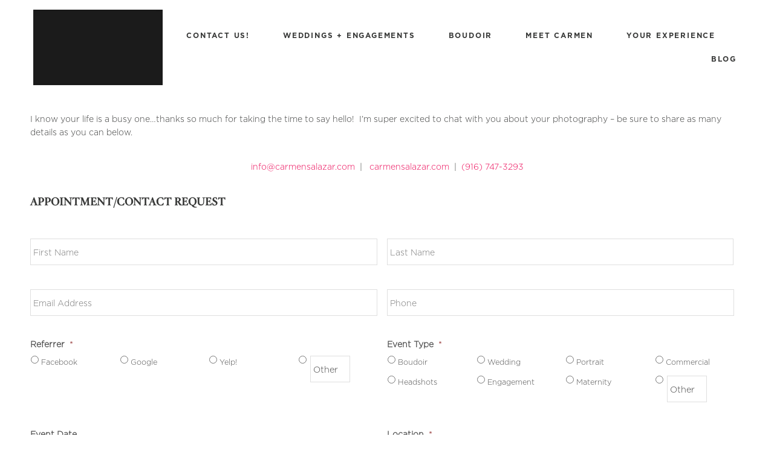

--- FILE ---
content_type: text/html; charset=UTF-8
request_url: https://carmensalazar.com/contact/
body_size: 22511
content:
<!DOCTYPE html>

<html class="no-js" lang="en-US">
<head>
	
		<meta property="fb:app_id" content="154164606771">
		<meta property="og:title" content="The Best Sacramento Wedding Photographer | Carmen Salazar Photography"/>
		<meta property="og:type" content="article"/>
		<meta property="og:site_name" content="Carmen Salazar || Artistic wedding photography in Sacramento, Lake Tahoe and Napa"/>

			        <link rel="shortcut icon" href="https://carmensalazar.com/wp-content/uploads/2015/06/favicon.ico" />
	        	<meta http-equiv="Content-Type" content="text/html; charset=UTF-8"/>
<script type="text/javascript">
/* <![CDATA[ */
var gform;gform||(document.addEventListener("gform_main_scripts_loaded",function(){gform.scriptsLoaded=!0}),document.addEventListener("gform/theme/scripts_loaded",function(){gform.themeScriptsLoaded=!0}),window.addEventListener("DOMContentLoaded",function(){gform.domLoaded=!0}),gform={domLoaded:!1,scriptsLoaded:!1,themeScriptsLoaded:!1,isFormEditor:()=>"function"==typeof InitializeEditor,callIfLoaded:function(o){return!(!gform.domLoaded||!gform.scriptsLoaded||!gform.themeScriptsLoaded&&!gform.isFormEditor()||(gform.isFormEditor()&&console.warn("The use of gform.initializeOnLoaded() is deprecated in the form editor context and will be removed in Gravity Forms 3.1."),o(),0))},initializeOnLoaded:function(o){gform.callIfLoaded(o)||(document.addEventListener("gform_main_scripts_loaded",()=>{gform.scriptsLoaded=!0,gform.callIfLoaded(o)}),document.addEventListener("gform/theme/scripts_loaded",()=>{gform.themeScriptsLoaded=!0,gform.callIfLoaded(o)}),window.addEventListener("DOMContentLoaded",()=>{gform.domLoaded=!0,gform.callIfLoaded(o)}))},hooks:{action:{},filter:{}},addAction:function(o,r,e,t){gform.addHook("action",o,r,e,t)},addFilter:function(o,r,e,t){gform.addHook("filter",o,r,e,t)},doAction:function(o){gform.doHook("action",o,arguments)},applyFilters:function(o){return gform.doHook("filter",o,arguments)},removeAction:function(o,r){gform.removeHook("action",o,r)},removeFilter:function(o,r,e){gform.removeHook("filter",o,r,e)},addHook:function(o,r,e,t,n){null==gform.hooks[o][r]&&(gform.hooks[o][r]=[]);var d=gform.hooks[o][r];null==n&&(n=r+"_"+d.length),gform.hooks[o][r].push({tag:n,callable:e,priority:t=null==t?10:t})},doHook:function(r,o,e){var t;if(e=Array.prototype.slice.call(e,1),null!=gform.hooks[r][o]&&((o=gform.hooks[r][o]).sort(function(o,r){return o.priority-r.priority}),o.forEach(function(o){"function"!=typeof(t=o.callable)&&(t=window[t]),"action"==r?t.apply(null,e):e[0]=t.apply(null,e)})),"filter"==r)return e[0]},removeHook:function(o,r,t,n){var e;null!=gform.hooks[o][r]&&(e=(e=gform.hooks[o][r]).filter(function(o,r,e){return!!(null!=n&&n!=o.tag||null!=t&&t!=o.priority)}),gform.hooks[o][r]=e)}});
/* ]]> */
</script>

	<meta name="robots" content="index, follow"/>
	<meta name="viewport" content="width=device-width, initial-scale=1.0"/>
	<meta name="keywords" content=""/>
	

	<link rel="profile" href="https://gmpg.org/xfn/11"/>
	<link rel="pingback" href=""/>

			<script type="text/javascript">
	  document.createElement('video');document.createElement('audio');document.createElement('track');
	</script>
			<style type="text/css"> 				@font-face {
				font-family: 'gotham bold';
				font-style: normal;
				src: local('gotham bold'),  url(https://carmensalazar.com/wp-content/uploads/2015/12/gothamhtf-bold.otf ) format('opentype');
				}
								@font-face {
				font-family: 'headline';
				font-style: normal;
				src: local('headline'),  url(https://carmensalazar.com/wp-content/uploads/2015/12/hoeflertitling-htf-bdroman.otf ) format('opentype');
				}
								@font-face {
				font-family: 'gotham';
				font-style: normal;
				src: local('gotham'),  url(https://carmensalazar.com/wp-content/uploads/2015/12/gothamhtf-light.otf ) format('opentype');
				}
								@font-face {
				font-family: 'freehand';
				font-style: normal;
				src: local('freehand'),  url(https://carmensalazar.com/wp-content/uploads/2015/12/freeland.ttf ) format('truetype');
				}
				 </style>  <meta name='robots' content='index, follow, max-image-preview:large, max-snippet:-1, max-video-preview:-1' />
	<style>img:is([sizes="auto" i], [sizes^="auto," i]) { contain-intrinsic-size: 3000px 1500px }</style>
	
	<!-- This site is optimized with the Yoast SEO plugin v25.4 - https://yoast.com/wordpress/plugins/seo/ -->
	<title>The Best Sacramento Wedding Photographer | Carmen Salazar Photography</title>
	<meta name="description" content="Looking for the best Sacramento Wedding Photographer? Try Carmen Salazar Photography! Serving Sacramento, Napa &amp; beyond! Contact us for a free consultation." />
	<link rel="canonical" href="https://carmensalazar.com/contact/" />
	<meta property="og:locale" content="en_US" />
	<meta property="og:type" content="article" />
	<meta property="og:title" content="The Best Sacramento Wedding Photographer | Carmen Salazar Photography" />
	<meta property="og:description" content="Looking for the best Sacramento Wedding Photographer? Try Carmen Salazar Photography! Serving Sacramento, Napa &amp; beyond! Contact us for a free consultation." />
	<meta property="og:url" content="https://carmensalazar.com/contact/" />
	<meta property="og:site_name" content="Carmen Salazar || Artistic wedding photography in Sacramento, Lake Tahoe and Napa" />
	<meta property="article:modified_time" content="2020-01-27T18:21:14+00:00" />
	<meta name="twitter:card" content="summary_large_image" />
	<script type="application/ld+json" class="yoast-schema-graph">{"@context":"https://schema.org","@graph":[{"@type":"WebPage","@id":"https://carmensalazar.com/contact/","url":"https://carmensalazar.com/contact/","name":"The Best Sacramento Wedding Photographer | Carmen Salazar Photography","isPartOf":{"@id":"https://carmensalazar.com/#website"},"datePublished":"2015-04-14T06:18:20+00:00","dateModified":"2020-01-27T18:21:14+00:00","description":"Looking for the best Sacramento Wedding Photographer? Try Carmen Salazar Photography! Serving Sacramento, Napa & beyond! Contact us for a free consultation.","breadcrumb":{"@id":"https://carmensalazar.com/contact/#breadcrumb"},"inLanguage":"en-US","potentialAction":[{"@type":"ReadAction","target":["https://carmensalazar.com/contact/"]}]},{"@type":"BreadcrumbList","@id":"https://carmensalazar.com/contact/#breadcrumb","itemListElement":[{"@type":"ListItem","position":1,"name":"Home","item":"https://carmensalazar.com/"},{"@type":"ListItem","position":2,"name":"Let&#8217;s chat!"}]},{"@type":"WebSite","@id":"https://carmensalazar.com/#website","url":"https://carmensalazar.com/","name":"Carmen Salazar || Artistic wedding photography in Sacramento, Lake Tahoe and Napa","description":"Sacramento weddings that are a unique blended style of fashion and photojournalism.","potentialAction":[{"@type":"SearchAction","target":{"@type":"EntryPoint","urlTemplate":"https://carmensalazar.com/?s={search_term_string}"},"query-input":{"@type":"PropertyValueSpecification","valueRequired":true,"valueName":"search_term_string"}}],"inLanguage":"en-US"}]}</script>
	<!-- / Yoast SEO plugin. -->


<link rel='dns-prefetch' href='//carmensalazar.com' />
<link rel='dns-prefetch' href='//analytics.aweber.com' />
<link rel='dns-prefetch' href='//www.google.com' />
<link rel="alternate" type="application/rss+xml" title="Carmen Salazar || Artistic wedding photography in Sacramento, Lake Tahoe and Napa &raquo; Feed" href="https://carmensalazar.com/feed/" />
<link rel="alternate" type="application/rss+xml" title="Carmen Salazar || Artistic wedding photography in Sacramento, Lake Tahoe and Napa &raquo; Comments Feed" href="https://carmensalazar.com/comments/feed/" />
<link rel="alternate" type="application/rss+xml" title="Carmen Salazar || Artistic wedding photography in Sacramento, Lake Tahoe and Napa &raquo; Let&#8217;s chat! Comments Feed" href="https://carmensalazar.com/contact/feed/" />
		<!-- This site uses the Google Analytics by ExactMetrics plugin v8.6.2 - Using Analytics tracking - https://www.exactmetrics.com/ -->
		<!-- Note: ExactMetrics is not currently configured on this site. The site owner needs to authenticate with Google Analytics in the ExactMetrics settings panel. -->
					<!-- No tracking code set -->
				<!-- / Google Analytics by ExactMetrics -->
		<script type="text/javascript">
/* <![CDATA[ */
window._wpemojiSettings = {"baseUrl":"https:\/\/s.w.org\/images\/core\/emoji\/16.0.1\/72x72\/","ext":".png","svgUrl":"https:\/\/s.w.org\/images\/core\/emoji\/16.0.1\/svg\/","svgExt":".svg","source":{"concatemoji":"https:\/\/carmensalazar.com\/wp-includes\/js\/wp-emoji-release.min.js?ver=6.8.3"}};
/*! This file is auto-generated */
!function(s,n){var o,i,e;function c(e){try{var t={supportTests:e,timestamp:(new Date).valueOf()};sessionStorage.setItem(o,JSON.stringify(t))}catch(e){}}function p(e,t,n){e.clearRect(0,0,e.canvas.width,e.canvas.height),e.fillText(t,0,0);var t=new Uint32Array(e.getImageData(0,0,e.canvas.width,e.canvas.height).data),a=(e.clearRect(0,0,e.canvas.width,e.canvas.height),e.fillText(n,0,0),new Uint32Array(e.getImageData(0,0,e.canvas.width,e.canvas.height).data));return t.every(function(e,t){return e===a[t]})}function u(e,t){e.clearRect(0,0,e.canvas.width,e.canvas.height),e.fillText(t,0,0);for(var n=e.getImageData(16,16,1,1),a=0;a<n.data.length;a++)if(0!==n.data[a])return!1;return!0}function f(e,t,n,a){switch(t){case"flag":return n(e,"\ud83c\udff3\ufe0f\u200d\u26a7\ufe0f","\ud83c\udff3\ufe0f\u200b\u26a7\ufe0f")?!1:!n(e,"\ud83c\udde8\ud83c\uddf6","\ud83c\udde8\u200b\ud83c\uddf6")&&!n(e,"\ud83c\udff4\udb40\udc67\udb40\udc62\udb40\udc65\udb40\udc6e\udb40\udc67\udb40\udc7f","\ud83c\udff4\u200b\udb40\udc67\u200b\udb40\udc62\u200b\udb40\udc65\u200b\udb40\udc6e\u200b\udb40\udc67\u200b\udb40\udc7f");case"emoji":return!a(e,"\ud83e\udedf")}return!1}function g(e,t,n,a){var r="undefined"!=typeof WorkerGlobalScope&&self instanceof WorkerGlobalScope?new OffscreenCanvas(300,150):s.createElement("canvas"),o=r.getContext("2d",{willReadFrequently:!0}),i=(o.textBaseline="top",o.font="600 32px Arial",{});return e.forEach(function(e){i[e]=t(o,e,n,a)}),i}function t(e){var t=s.createElement("script");t.src=e,t.defer=!0,s.head.appendChild(t)}"undefined"!=typeof Promise&&(o="wpEmojiSettingsSupports",i=["flag","emoji"],n.supports={everything:!0,everythingExceptFlag:!0},e=new Promise(function(e){s.addEventListener("DOMContentLoaded",e,{once:!0})}),new Promise(function(t){var n=function(){try{var e=JSON.parse(sessionStorage.getItem(o));if("object"==typeof e&&"number"==typeof e.timestamp&&(new Date).valueOf()<e.timestamp+604800&&"object"==typeof e.supportTests)return e.supportTests}catch(e){}return null}();if(!n){if("undefined"!=typeof Worker&&"undefined"!=typeof OffscreenCanvas&&"undefined"!=typeof URL&&URL.createObjectURL&&"undefined"!=typeof Blob)try{var e="postMessage("+g.toString()+"("+[JSON.stringify(i),f.toString(),p.toString(),u.toString()].join(",")+"));",a=new Blob([e],{type:"text/javascript"}),r=new Worker(URL.createObjectURL(a),{name:"wpTestEmojiSupports"});return void(r.onmessage=function(e){c(n=e.data),r.terminate(),t(n)})}catch(e){}c(n=g(i,f,p,u))}t(n)}).then(function(e){for(var t in e)n.supports[t]=e[t],n.supports.everything=n.supports.everything&&n.supports[t],"flag"!==t&&(n.supports.everythingExceptFlag=n.supports.everythingExceptFlag&&n.supports[t]);n.supports.everythingExceptFlag=n.supports.everythingExceptFlag&&!n.supports.flag,n.DOMReady=!1,n.readyCallback=function(){n.DOMReady=!0}}).then(function(){return e}).then(function(){var e;n.supports.everything||(n.readyCallback(),(e=n.source||{}).concatemoji?t(e.concatemoji):e.wpemoji&&e.twemoji&&(t(e.twemoji),t(e.wpemoji)))}))}((window,document),window._wpemojiSettings);
/* ]]> */
</script>
<link rel='stylesheet' id='cosmo-shortcodes-css' href='https://carmensalazar.com/wp-content/plugins/flo-shortcodes/css/shortcodes.css?ver=6.8.3' type='text/css' media='all' />
<style id='wp-emoji-styles-inline-css' type='text/css'>

	img.wp-smiley, img.emoji {
		display: inline !important;
		border: none !important;
		box-shadow: none !important;
		height: 1em !important;
		width: 1em !important;
		margin: 0 0.07em !important;
		vertical-align: -0.1em !important;
		background: none !important;
		padding: 0 !important;
	}
</style>
<link rel='stylesheet' id='wp-block-library-css' href='https://carmensalazar.com/wp-includes/css/dist/block-library/style.min.css?ver=6.8.3' type='text/css' media='all' />
<style id='classic-theme-styles-inline-css' type='text/css'>
/*! This file is auto-generated */
.wp-block-button__link{color:#fff;background-color:#32373c;border-radius:9999px;box-shadow:none;text-decoration:none;padding:calc(.667em + 2px) calc(1.333em + 2px);font-size:1.125em}.wp-block-file__button{background:#32373c;color:#fff;text-decoration:none}
</style>
<style id='global-styles-inline-css' type='text/css'>
:root{--wp--preset--aspect-ratio--square: 1;--wp--preset--aspect-ratio--4-3: 4/3;--wp--preset--aspect-ratio--3-4: 3/4;--wp--preset--aspect-ratio--3-2: 3/2;--wp--preset--aspect-ratio--2-3: 2/3;--wp--preset--aspect-ratio--16-9: 16/9;--wp--preset--aspect-ratio--9-16: 9/16;--wp--preset--color--black: #000000;--wp--preset--color--cyan-bluish-gray: #abb8c3;--wp--preset--color--white: #ffffff;--wp--preset--color--pale-pink: #f78da7;--wp--preset--color--vivid-red: #cf2e2e;--wp--preset--color--luminous-vivid-orange: #ff6900;--wp--preset--color--luminous-vivid-amber: #fcb900;--wp--preset--color--light-green-cyan: #7bdcb5;--wp--preset--color--vivid-green-cyan: #00d084;--wp--preset--color--pale-cyan-blue: #8ed1fc;--wp--preset--color--vivid-cyan-blue: #0693e3;--wp--preset--color--vivid-purple: #9b51e0;--wp--preset--gradient--vivid-cyan-blue-to-vivid-purple: linear-gradient(135deg,rgba(6,147,227,1) 0%,rgb(155,81,224) 100%);--wp--preset--gradient--light-green-cyan-to-vivid-green-cyan: linear-gradient(135deg,rgb(122,220,180) 0%,rgb(0,208,130) 100%);--wp--preset--gradient--luminous-vivid-amber-to-luminous-vivid-orange: linear-gradient(135deg,rgba(252,185,0,1) 0%,rgba(255,105,0,1) 100%);--wp--preset--gradient--luminous-vivid-orange-to-vivid-red: linear-gradient(135deg,rgba(255,105,0,1) 0%,rgb(207,46,46) 100%);--wp--preset--gradient--very-light-gray-to-cyan-bluish-gray: linear-gradient(135deg,rgb(238,238,238) 0%,rgb(169,184,195) 100%);--wp--preset--gradient--cool-to-warm-spectrum: linear-gradient(135deg,rgb(74,234,220) 0%,rgb(151,120,209) 20%,rgb(207,42,186) 40%,rgb(238,44,130) 60%,rgb(251,105,98) 80%,rgb(254,248,76) 100%);--wp--preset--gradient--blush-light-purple: linear-gradient(135deg,rgb(255,206,236) 0%,rgb(152,150,240) 100%);--wp--preset--gradient--blush-bordeaux: linear-gradient(135deg,rgb(254,205,165) 0%,rgb(254,45,45) 50%,rgb(107,0,62) 100%);--wp--preset--gradient--luminous-dusk: linear-gradient(135deg,rgb(255,203,112) 0%,rgb(199,81,192) 50%,rgb(65,88,208) 100%);--wp--preset--gradient--pale-ocean: linear-gradient(135deg,rgb(255,245,203) 0%,rgb(182,227,212) 50%,rgb(51,167,181) 100%);--wp--preset--gradient--electric-grass: linear-gradient(135deg,rgb(202,248,128) 0%,rgb(113,206,126) 100%);--wp--preset--gradient--midnight: linear-gradient(135deg,rgb(2,3,129) 0%,rgb(40,116,252) 100%);--wp--preset--font-size--small: 13px;--wp--preset--font-size--medium: 20px;--wp--preset--font-size--large: 36px;--wp--preset--font-size--x-large: 42px;--wp--preset--spacing--20: 0.44rem;--wp--preset--spacing--30: 0.67rem;--wp--preset--spacing--40: 1rem;--wp--preset--spacing--50: 1.5rem;--wp--preset--spacing--60: 2.25rem;--wp--preset--spacing--70: 3.38rem;--wp--preset--spacing--80: 5.06rem;--wp--preset--shadow--natural: 6px 6px 9px rgba(0, 0, 0, 0.2);--wp--preset--shadow--deep: 12px 12px 50px rgba(0, 0, 0, 0.4);--wp--preset--shadow--sharp: 6px 6px 0px rgba(0, 0, 0, 0.2);--wp--preset--shadow--outlined: 6px 6px 0px -3px rgba(255, 255, 255, 1), 6px 6px rgba(0, 0, 0, 1);--wp--preset--shadow--crisp: 6px 6px 0px rgba(0, 0, 0, 1);}:where(.is-layout-flex){gap: 0.5em;}:where(.is-layout-grid){gap: 0.5em;}body .is-layout-flex{display: flex;}.is-layout-flex{flex-wrap: wrap;align-items: center;}.is-layout-flex > :is(*, div){margin: 0;}body .is-layout-grid{display: grid;}.is-layout-grid > :is(*, div){margin: 0;}:where(.wp-block-columns.is-layout-flex){gap: 2em;}:where(.wp-block-columns.is-layout-grid){gap: 2em;}:where(.wp-block-post-template.is-layout-flex){gap: 1.25em;}:where(.wp-block-post-template.is-layout-grid){gap: 1.25em;}.has-black-color{color: var(--wp--preset--color--black) !important;}.has-cyan-bluish-gray-color{color: var(--wp--preset--color--cyan-bluish-gray) !important;}.has-white-color{color: var(--wp--preset--color--white) !important;}.has-pale-pink-color{color: var(--wp--preset--color--pale-pink) !important;}.has-vivid-red-color{color: var(--wp--preset--color--vivid-red) !important;}.has-luminous-vivid-orange-color{color: var(--wp--preset--color--luminous-vivid-orange) !important;}.has-luminous-vivid-amber-color{color: var(--wp--preset--color--luminous-vivid-amber) !important;}.has-light-green-cyan-color{color: var(--wp--preset--color--light-green-cyan) !important;}.has-vivid-green-cyan-color{color: var(--wp--preset--color--vivid-green-cyan) !important;}.has-pale-cyan-blue-color{color: var(--wp--preset--color--pale-cyan-blue) !important;}.has-vivid-cyan-blue-color{color: var(--wp--preset--color--vivid-cyan-blue) !important;}.has-vivid-purple-color{color: var(--wp--preset--color--vivid-purple) !important;}.has-black-background-color{background-color: var(--wp--preset--color--black) !important;}.has-cyan-bluish-gray-background-color{background-color: var(--wp--preset--color--cyan-bluish-gray) !important;}.has-white-background-color{background-color: var(--wp--preset--color--white) !important;}.has-pale-pink-background-color{background-color: var(--wp--preset--color--pale-pink) !important;}.has-vivid-red-background-color{background-color: var(--wp--preset--color--vivid-red) !important;}.has-luminous-vivid-orange-background-color{background-color: var(--wp--preset--color--luminous-vivid-orange) !important;}.has-luminous-vivid-amber-background-color{background-color: var(--wp--preset--color--luminous-vivid-amber) !important;}.has-light-green-cyan-background-color{background-color: var(--wp--preset--color--light-green-cyan) !important;}.has-vivid-green-cyan-background-color{background-color: var(--wp--preset--color--vivid-green-cyan) !important;}.has-pale-cyan-blue-background-color{background-color: var(--wp--preset--color--pale-cyan-blue) !important;}.has-vivid-cyan-blue-background-color{background-color: var(--wp--preset--color--vivid-cyan-blue) !important;}.has-vivid-purple-background-color{background-color: var(--wp--preset--color--vivid-purple) !important;}.has-black-border-color{border-color: var(--wp--preset--color--black) !important;}.has-cyan-bluish-gray-border-color{border-color: var(--wp--preset--color--cyan-bluish-gray) !important;}.has-white-border-color{border-color: var(--wp--preset--color--white) !important;}.has-pale-pink-border-color{border-color: var(--wp--preset--color--pale-pink) !important;}.has-vivid-red-border-color{border-color: var(--wp--preset--color--vivid-red) !important;}.has-luminous-vivid-orange-border-color{border-color: var(--wp--preset--color--luminous-vivid-orange) !important;}.has-luminous-vivid-amber-border-color{border-color: var(--wp--preset--color--luminous-vivid-amber) !important;}.has-light-green-cyan-border-color{border-color: var(--wp--preset--color--light-green-cyan) !important;}.has-vivid-green-cyan-border-color{border-color: var(--wp--preset--color--vivid-green-cyan) !important;}.has-pale-cyan-blue-border-color{border-color: var(--wp--preset--color--pale-cyan-blue) !important;}.has-vivid-cyan-blue-border-color{border-color: var(--wp--preset--color--vivid-cyan-blue) !important;}.has-vivid-purple-border-color{border-color: var(--wp--preset--color--vivid-purple) !important;}.has-vivid-cyan-blue-to-vivid-purple-gradient-background{background: var(--wp--preset--gradient--vivid-cyan-blue-to-vivid-purple) !important;}.has-light-green-cyan-to-vivid-green-cyan-gradient-background{background: var(--wp--preset--gradient--light-green-cyan-to-vivid-green-cyan) !important;}.has-luminous-vivid-amber-to-luminous-vivid-orange-gradient-background{background: var(--wp--preset--gradient--luminous-vivid-amber-to-luminous-vivid-orange) !important;}.has-luminous-vivid-orange-to-vivid-red-gradient-background{background: var(--wp--preset--gradient--luminous-vivid-orange-to-vivid-red) !important;}.has-very-light-gray-to-cyan-bluish-gray-gradient-background{background: var(--wp--preset--gradient--very-light-gray-to-cyan-bluish-gray) !important;}.has-cool-to-warm-spectrum-gradient-background{background: var(--wp--preset--gradient--cool-to-warm-spectrum) !important;}.has-blush-light-purple-gradient-background{background: var(--wp--preset--gradient--blush-light-purple) !important;}.has-blush-bordeaux-gradient-background{background: var(--wp--preset--gradient--blush-bordeaux) !important;}.has-luminous-dusk-gradient-background{background: var(--wp--preset--gradient--luminous-dusk) !important;}.has-pale-ocean-gradient-background{background: var(--wp--preset--gradient--pale-ocean) !important;}.has-electric-grass-gradient-background{background: var(--wp--preset--gradient--electric-grass) !important;}.has-midnight-gradient-background{background: var(--wp--preset--gradient--midnight) !important;}.has-small-font-size{font-size: var(--wp--preset--font-size--small) !important;}.has-medium-font-size{font-size: var(--wp--preset--font-size--medium) !important;}.has-large-font-size{font-size: var(--wp--preset--font-size--large) !important;}.has-x-large-font-size{font-size: var(--wp--preset--font-size--x-large) !important;}
:where(.wp-block-post-template.is-layout-flex){gap: 1.25em;}:where(.wp-block-post-template.is-layout-grid){gap: 1.25em;}
:where(.wp-block-columns.is-layout-flex){gap: 2em;}:where(.wp-block-columns.is-layout-grid){gap: 2em;}
:root :where(.wp-block-pullquote){font-size: 1.5em;line-height: 1.6;}
</style>
<link rel='stylesheet' id='flo-instagram-css' href='https://carmensalazar.com/wp-content/plugins/flo-instagram/public/css/flo-instagram-public.css?ver=2.3.4' type='text/css' media='all' />
<link rel='stylesheet' id='theme_stylesheet-css' href='https://carmensalazar.com/wp-content/themes/crowd/scss/style.css?ver=2.4.3' type='text/css' media='all' />
<link rel='stylesheet' id='default_stylesheet-css' href='https://carmensalazar.com/wp-content/themes/crowd/style.css?ver=6.8.3' type='text/css' media='all' />
<style id='akismet-widget-style-inline-css' type='text/css'>

			.a-stats {
				--akismet-color-mid-green: #357b49;
				--akismet-color-white: #fff;
				--akismet-color-light-grey: #f6f7f7;

				max-width: 350px;
				width: auto;
			}

			.a-stats * {
				all: unset;
				box-sizing: border-box;
			}

			.a-stats strong {
				font-weight: 600;
			}

			.a-stats a.a-stats__link,
			.a-stats a.a-stats__link:visited,
			.a-stats a.a-stats__link:active {
				background: var(--akismet-color-mid-green);
				border: none;
				box-shadow: none;
				border-radius: 8px;
				color: var(--akismet-color-white);
				cursor: pointer;
				display: block;
				font-family: -apple-system, BlinkMacSystemFont, 'Segoe UI', 'Roboto', 'Oxygen-Sans', 'Ubuntu', 'Cantarell', 'Helvetica Neue', sans-serif;
				font-weight: 500;
				padding: 12px;
				text-align: center;
				text-decoration: none;
				transition: all 0.2s ease;
			}

			/* Extra specificity to deal with TwentyTwentyOne focus style */
			.widget .a-stats a.a-stats__link:focus {
				background: var(--akismet-color-mid-green);
				color: var(--akismet-color-white);
				text-decoration: none;
			}

			.a-stats a.a-stats__link:hover {
				filter: brightness(110%);
				box-shadow: 0 4px 12px rgba(0, 0, 0, 0.06), 0 0 2px rgba(0, 0, 0, 0.16);
			}

			.a-stats .count {
				color: var(--akismet-color-white);
				display: block;
				font-size: 1.5em;
				line-height: 1.4;
				padding: 0 13px;
				white-space: nowrap;
			}
		
</style>
<link rel='stylesheet' id='mimi-base-css' href='https://carmensalazar.com/wp-content/plugins/mad-mimi-sign-up-forms/css/mimi.min.css?ver=1.5.1' type='text/css' media='all' />
<link rel='stylesheet' id='gforms_reset_css-css' href='https://carmensalazar.com/wp-content/plugins/gravityforms/legacy/css/formreset.min.css?ver=2.9.26' type='text/css' media='all' />
<link rel='stylesheet' id='gforms_datepicker_css-css' href='https://carmensalazar.com/wp-content/plugins/gravityforms/legacy/css/datepicker.min.css?ver=2.9.26' type='text/css' media='all' />
<link rel='stylesheet' id='gforms_formsmain_css-css' href='https://carmensalazar.com/wp-content/plugins/gravityforms/legacy/css/formsmain.min.css?ver=2.9.26' type='text/css' media='all' />
<link rel='stylesheet' id='gforms_ready_class_css-css' href='https://carmensalazar.com/wp-content/plugins/gravityforms/legacy/css/readyclass.min.css?ver=2.9.26' type='text/css' media='all' />
<link rel='stylesheet' id='gforms_browsers_css-css' href='https://carmensalazar.com/wp-content/plugins/gravityforms/legacy/css/browsers.min.css?ver=2.9.26' type='text/css' media='all' />
<script type="text/javascript" src="https://carmensalazar.com/wp-content/plugins/enable-jquery-migrate-helper/js/jquery/jquery-1.12.4-wp.js?ver=1.12.4-wp" id="jquery-core-js"></script>
<script type="text/javascript" src="https://carmensalazar.com/wp-content/plugins/enable-jquery-migrate-helper/js/jquery-migrate/jquery-migrate-1.4.1-wp.js?ver=1.4.1-wp" id="jquery-migrate-js"></script>
<script type="text/javascript" src="//analytics.aweber.com/js/awt_analytics.js?id=1lpJ6&amp;ver=v7.3.23" id="script-js"></script>
<script type="text/javascript" id="flo-instagram-js-extra">
/* <![CDATA[ */
var floAjaxUrl = "https:\/\/carmensalazar.com\/wp-admin\/admin-ajax.php";
/* ]]> */
</script>
<script type="text/javascript" src="https://carmensalazar.com/wp-content/plugins/flo-instagram/public/js/all.min.js?ver=60992" id="flo-instagram-js"></script>
<script type="text/javascript" src="https://carmensalazar.com/wp-content/plugins/wp-hide-post/public/js/wp-hide-post-public.js?ver=2.0.10" id="wp-hide-post-js"></script>
<script type="text/javascript" defer='defer' src="https://carmensalazar.com/wp-content/plugins/gravityforms/js/jquery.json.min.js?ver=2.9.26" id="gform_json-js"></script>
<script type="text/javascript" id="gform_gravityforms-js-extra">
/* <![CDATA[ */
var gf_global = {"gf_currency_config":{"name":"U.S. Dollar","symbol_left":"$","symbol_right":"","symbol_padding":"","thousand_separator":",","decimal_separator":".","decimals":2,"code":"USD"},"base_url":"https:\/\/carmensalazar.com\/wp-content\/plugins\/gravityforms","number_formats":[],"spinnerUrl":"https:\/\/carmensalazar.com\/wp-content\/plugins\/gravityforms\/images\/spinner.svg","version_hash":"b7d877a6f607aaba4bbcb8532a352465","strings":{"newRowAdded":"New row added.","rowRemoved":"Row removed","formSaved":"The form has been saved.  The content contains the link to return and complete the form."}};
var gform_i18n = {"datepicker":{"days":{"monday":"Mo","tuesday":"Tu","wednesday":"We","thursday":"Th","friday":"Fr","saturday":"Sa","sunday":"Su"},"months":{"january":"January","february":"February","march":"March","april":"April","may":"May","june":"June","july":"July","august":"August","september":"September","october":"October","november":"November","december":"December"},"firstDay":1,"iconText":"Select date"}};
var gf_legacy_multi = {"1":"1"};
var gform_gravityforms = {"strings":{"invalid_file_extension":"This type of file is not allowed. Must be one of the following:","delete_file":"Delete this file","in_progress":"in progress","file_exceeds_limit":"File exceeds size limit","illegal_extension":"This type of file is not allowed.","max_reached":"Maximum number of files reached","unknown_error":"There was a problem while saving the file on the server","currently_uploading":"Please wait for the uploading to complete","cancel":"Cancel","cancel_upload":"Cancel this upload","cancelled":"Cancelled","error":"Error","message":"Message"},"vars":{"images_url":"https:\/\/carmensalazar.com\/wp-content\/plugins\/gravityforms\/images"}};
/* ]]> */
</script>
<script type="text/javascript" defer='defer' src="https://carmensalazar.com/wp-content/plugins/gravityforms/js/gravityforms.min.js?ver=2.9.26" id="gform_gravityforms-js"></script>
<script type="text/javascript" defer='defer' src="https://www.google.com/recaptcha/api.js?hl=en&amp;ver=6.8.3#038;render=explicit" id="gform_recaptcha-js"></script>
<script type="text/javascript" defer='defer' src="https://carmensalazar.com/wp-content/plugins/gravityforms/assets/js/dist/utils.min.js?ver=48a3755090e76a154853db28fc254681" id="gform_gravityforms_utils-js"></script>
<link rel="https://api.w.org/" href="https://carmensalazar.com/wp-json/" /><link rel="alternate" title="JSON" type="application/json" href="https://carmensalazar.com/wp-json/wp/v2/pages/19" /><meta name="generator" content="WordPress 6.8.3" />
<link rel='shortlink' href='https://carmensalazar.com/?p=19' />
<link rel="alternate" title="oEmbed (JSON)" type="application/json+oembed" href="https://carmensalazar.com/wp-json/oembed/1.0/embed?url=https%3A%2F%2Fcarmensalazar.com%2Fcontact%2F" />
<link rel="alternate" title="oEmbed (XML)" type="text/xml+oembed" href="https://carmensalazar.com/wp-json/oembed/1.0/embed?url=https%3A%2F%2Fcarmensalazar.com%2Fcontact%2F&#038;format=xml" />
<!-- start Simple Custom CSS and JS -->
<style type="text/css">
.interim-login.login form, .login form {
    margin: 0 auto !important;
}

.gform_wrapper.gf_browser_chrome .gfield_checkbox li input, .gform_wrapper.gf_browser_chrome .gfield_checkbox li input[type=checkbox], .gform_wrapper.gf_browser_chrome .gfield_radio li input[type=radio] {
    margin-top: 0;
    float: left;
}

.flo-instagram-row {
    display: flex;
    width: 15%;
}

/* The Internal Page Menu */
.logo-left .site-identity, .logo-right .site-identity {
    width: 20% !important;
}

.logo-left .nav-wrapper, .logo-right .nav-wrapper {
    width: 80% !important;
}

#text-3 .widget-title{ text-align: center; }
/*for home page 4 images*/

     .home-brands .columns{ margin-top: 60px; }


.page-id-102 .site-logo img{ width: 166px; }

@media only screen and (max-width: 1023px){
     .home-brands{ text-align:center; }
}
@media only screen and (min-width: 1024px){
	.large-align-left { text-align: left; }

	.large-align-right { text-align: right; }

	.large-align-center { text-align: center; }
}

/*remove border */
.page-id-165 .footer-top-inner{ border-top:0px; padding-top: 10px; }

.widget-title {
	text-transform: capitalize;
	letter-spacing: 0px;
	/*color:red !important;*/
}

.post-title .post-title-after, .page-template-template-contact-form .contact-form p {
	font-family: "Freehand" !important;
	font-size: 19px !important;
	font-weight: normal;
	font-style: normal;
	text-transform: capitalize;
	letter-spacing: 1px;
}

h3.post-title.entry-title {
	margin-left: -25px;
}

.post-title-after {
	margin-top: 10px;
}

.post-preview-hidden-child {
	margin-left: 12px;
	padding-left: 30px;
	padding-right: 30px;
}

.post-article .post-title {
	font-size: 30px;
	padding-top: 50px;
}

@media only screen and (max-width: 40em){
.testimonials-container .testimonial-content {
padding:0 5px;
}
}

.site-logo .site-title {
	margin-bottom: -20px;
	margin-top: -20px;
}

h2, h2.post-title {
	color: #eb0454 !important;
}

.mobile-header-one .menu-toggle-wrap {
    margin-top: 30px;
    margin-bottom: 15px;
}

.mobile-header-one .menu-toggle-wrap {
	margin-top: 30px!important;
	margin-bottom: 15px!important;
	}


.contact-form-one .contact-left .contact-title {
	margin-left: 0;
}
	
.page-entry .content-title {
	margin-left: 50px;
}

.page-entry .content-title {
	display: none;
}

.contact {
	margin-top: -18px;
}

h4 {
	color:#eb0454!important;
}

h6 {
	text-transform: capitalize!important;
	color:#393a39!important;
}

.p2 {
	color:#eb0454!important;
}



@media only screen and (max-width: 1229px) and (min-width: 641px){
.page .header_style4 .site-navigation .nav-menu>li {
    margin-right: 10px!important;
    margin-left: 0px!important;
}
}

.testimonials-container .testimonial-content {
    font-size: 14px;
    font-family: "gotham";
    font-weight: normal;
    font-style: normal;
}


/*========Footer for Blog============*/
.left-footer {
    width: 29%;
    float: left;
}
.right-footer {
    width: 69%;
    float: right;
}

.carmen-bottom {
    overflow: auto;
}

.page-id-8637 .site-header { 
display: none;
}

.page-id-8629 .site-header { 
display: none;
}

.page-id-8661 .site-header { 
display: none;
}

.page-id-8690 .site-header { 
display: none;
}

.page-id-8690 .post-header {
display: none;
}

.page-id-8637 .post-header {
display: none;
}

.page-id-8661 .post-header {
display: none;
}

.page-id-8629 .post-header {
display: none;
}

.page-id-8971 .post-header {
display: none;
}

.page-id-9030 .post-header {
display: none;
}

.page-id-9042 .site-header { 
display: none;
}</style>
<!-- end Simple Custom CSS and JS -->
<!-- Start Drift By WP-Plugin: Drift -->
<!-- Start of Async Drift Code -->
<script>
"use strict";

!function() {
  var t = window.driftt = window.drift = window.driftt || [];
  if (!t.init) {
    if (t.invoked) return void (window.console && console.error && console.error("Drift snippet included twice."));
    t.invoked = !0, t.methods = [ "identify", "config", "track", "reset", "debug", "show", "ping", "page", "hide", "off", "on" ], 
    t.factory = function(e) {
      return function() {
        var n = Array.prototype.slice.call(arguments);
        return n.unshift(e), t.push(n), t;
      };
    }, t.methods.forEach(function(e) {
      t[e] = t.factory(e);
    }), t.load = function(t) {
      var e = 3e5, n = Math.ceil(new Date() / e) * e, o = document.createElement("script");
      o.type = "text/javascript", o.async = !0, o.crossorigin = "anonymous", o.src = "https://js.driftt.com/include/" + n + "/" + t + ".js";
      var i = document.getElementsByTagName("script")[0];
      i.parentNode.insertBefore(o, i);
    };
  }
}();
drift.SNIPPET_VERSION = '0.3.1';
drift.load('rkdv3wfx3ttc');
</script>
<!-- End of Async Drift Code --><!-- end: Drift Code. -->
<!-- Global site tag (gtag.js) - Google Ads: 730969728 -->
<script async src="https://www.googletagmanager.com/gtag/js?id=AW-730969728"></script>
<script>
  window.dataLayer = window.dataLayer || [];
  function gtag(){dataLayer.push(arguments);}
  gtag('js', new Date());

  gtag('config', 'AW-730969728');
</script>

<meta name="facebook-domain-verification" content="5fgnace02592t078hsooh9uiwp4t93" />
        <script type="text/javascript">
            var jQueryMigrateHelperHasSentDowngrade = false;

			window.onerror = function( msg, url, line, col, error ) {
				// Break out early, do not processing if a downgrade reqeust was already sent.
				if ( jQueryMigrateHelperHasSentDowngrade ) {
					return true;
                }

				var xhr = new XMLHttpRequest();
				var nonce = 'cf8bba51ad';
				var jQueryFunctions = [
					'andSelf',
					'browser',
					'live',
					'boxModel',
					'support.boxModel',
					'size',
					'swap',
					'clean',
					'sub',
                ];
				var match_pattern = /\)\.(.+?) is not a function/;
                var erroredFunction = msg.match( match_pattern );

                // If there was no matching functions, do not try to downgrade.
                if ( null === erroredFunction || typeof erroredFunction !== 'object' || typeof erroredFunction[1] === "undefined" || -1 === jQueryFunctions.indexOf( erroredFunction[1] ) ) {
                    return true;
                }

                // Set that we've now attempted a downgrade request.
                jQueryMigrateHelperHasSentDowngrade = true;

				xhr.open( 'POST', 'https://carmensalazar.com/wp-admin/admin-ajax.php' );
				xhr.setRequestHeader( 'Content-Type', 'application/x-www-form-urlencoded' );
				xhr.onload = function () {
					var response,
                        reload = false;

					if ( 200 === xhr.status ) {
                        try {
                        	response = JSON.parse( xhr.response );

                        	reload = response.data.reload;
                        } catch ( e ) {
                        	reload = false;
                        }
                    }

					// Automatically reload the page if a deprecation caused an automatic downgrade, ensure visitors get the best possible experience.
					if ( reload ) {
						location.reload();
                    }
				};

				xhr.send( encodeURI( 'action=jquery-migrate-downgrade-version&_wpnonce=' + nonce ) );

				// Suppress error alerts in older browsers
				return true;
			}
        </script>

		            <!-- Visual Form Builder Custom CSS added by Flothemes -->
            
            <style type="text/css">
            	.vfb-item input[type="submit"], button, input[type="button"]{
            		margin: 0px;
            	}
            	.vfb-error{
            		color: red;
            	}

                .visual-form-builder .vfb-legend {
                    border-bottom: 0px;
                }
            	@media only screen and (max-width: 600px) {
	            	.visual-form-builder li.vfb-right-half, .visual-form-builder li.vfb-right-third, .visual-form-builder li.vfb-right-two-thirds{
	            		float: none;
	            	}

	            	.visual-form-builder li.vfb-left-half, .visual-form-builder li.vfb-right-half,
	            	.visual-form-builder li.vfb-left-third, .visual-form-builder li.vfb-middle-third, .visual-form-builder li.vfb-right-third,
	            	.visual-form-builder li.vfb-left-two-thirds, .visual-form-builder li.vfb-right-two-thirds
	            	{
	            		width: 90% !important;
	            	}
	            }

                    
            </style>

    
		<!--Custom CSS-->
				<style type="text/css">

							@media only screen and (min-width: 64.063em){
					.title-over .post-preview-hidden {
						background-color: #ffffff;
					}
				}
										@media only screen and (min-width: 64.063em){
					.title-over .post-preview-hidden {
						left: 15px!important;
						right: 15px!important;
						top: 15px!important;
						bottom: 15px!important;
					}
				}
			

							.nav-menu li a{
					text-transform: uppercase;
				}
											#gallery-slider .royalSlider, #full-width-slider .bx-wrapper{
						max-height: 900px;
					}

					.gallery-slider .flo-slick-slider{
                        height: 900px;
                    }

			
			
			                    .flo-slick-slider .slick-slide{
                        padding: 0px 5px;
                    }
                                        .main-slideshow .flo-slick-slider .slick-slide{
                        padding: 0px 2.5px;
                    }
                    		
					@media only screen and (max-width: 640px) {
					 

						#gallery-slider .royalSlider, #full-width-slider .bx-wrapper {
							max-height: 250px;
						} 

						.full-width-slider .bx-viewport {
							height: 250px !important;
						}

						.gallery-slider .flo-slick-slider {
                            height: 250px;
                        }

					}
			
				 .primary-navigation .nav-menu a, .menu-one-column.logo-left .primary-navigation li a, .menu-one-column.logo-right .primary-navigation li a{  font-size:12px;  font-family: "gotham bold" ;  font-weight:normal;  font-style:normal; }  .nav-menu li a > .menu-description{  font-size:16px;  font-family: "gotham" ;  font-weight:normal;  font-style:normal;  letter-spacing:1px; }  .menu-toggle i:before, .menu-toggle span{  font-size:22px;  font-family: "gotham bold" ;  font-weight:normal;  font-style:normal; }  .slide-content .post-title .slide-title{  font-size:21px;  font-family: "gotham bold" ;  font-weight:normal;  font-style:normal; }  .slide-content .post-title .post-title-after{  font-size:34px;  font-family: "headline" ;  font-weight:normal;  font-style:normal; }  .site-logo div.site-title a, .site-title, .nav-menu .site-title{  font-size:29px;  font-family: "headline" ;  font-weight:normal;  font-style:normal; }  h1, h1.post-title, .single-gallery .post-title{  font-size:35px;  font-family: "gotham" ;  font-weight:normal;  font-style:normal; }  h2{  font-size:35px;  font-family: "gotham" ;  font-weight:normal;  font-style:normal; }  h3, .grid-view h3{  font-size:25px;  font-family: "headline" ;  font-weight:normal;  font-style:normal;  letter-spacing:1px; }  h4{  font-size:18px;  font-family: "gotham" ;  font-weight:normal;  font-style:normal; }  h5{  font-size:22px;  font-family: "freehand" ;  font-weight:normal;  font-style:normal;  letter-spacing:0px; }  h6{  font-size:27px;  font-family: "freehand" ;  font-weight:normal;  font-style:normal;  letter-spacing:1px; }  body, p, span, #content-sidebar ul li a, ul{  font-size:14px;  font-family: "gotham" ;  font-weight:normal;  font-style:normal;  letter-spacing:0px; }  .post-title-before{  font-size:14px;  font-weight:normal;  font-style:normal; }  .post-title .post-title-after, .page-template-template-contact-form .contact-form p, .ninja-forms-all-fields-wrap .text-wrap label, .ninja-forms-all-fields-wrap .textarea-wrap label, .ninja-forms-form-wrap label{  font-size:13px;  font-weight:normal;  font-style:normal; }  .post-note, .post-comment, .post-tag-entry, .post-tag span, .post-tag a, .share-link, .comment-item, .social-text{  font-size:12px;  font-family: "gotham" ;  font-weight:normal;  font-style:normal; }  .post-date a .post-date, .post-category a, .post-date time, .post-category .category-item{  font-size:16px;  font-family: "gotham" ;  font-weight:normal;  font-style:normal;  letter-spacing:0px; }  .pagination span, .pagination a{  font-size:14px;  font-family: "gotham bold" ;  font-weight:normal;  font-style:normal; }  input[type="text"], input[type="password"], input[type="date"], input[type="datetime"], input[type="datetime-local"], input[type="month"],input[type="week"], input[type="email"], input[type="number"], input[type="search"], input[type="tel"], input[type="time"], input[type="url"], input[type="button"],input[type="submit"], textarea{  font-size:14px;  font-family: "gotham" ;  font-weight:normal;  font-style:normal; }  .widget-title{  font-size:24px;  font-weight:normal;  font-style:normal; }  .button-title-link, .button-title-link span{  font-size:13px;  font-family: "gotham" ;  font-weight:normal;  font-style:normal; }  .footer-bottom, .footer-bottom a, .footer-bottom span, .footer-bottom p, .footer-bottom div, .footer-bottom span{  font-size:12px;  font-family: "gotham" ;  font-weight:normal;  font-style:normal; }  .mosaic-description{  font-size:14px;  font-family: "freehand" ;  font-weight:normal;  font-style:normal; }  .mosaic-title{  font-size:20px;  font-family: "headline" ;  font-weight:normal;  font-style:normal; } @media only screen and (max-width: 768px) { .primary-navigation .nav-menu a, .menu-one-column.logo-left .primary-navigation li a, .menu-one-column.logo-right .primary-navigation li a{  font-size:12px; }  .nav-menu li a > .menu-description{  font-size:16px;  letter-spacing:1px; }  .menu-toggle i:before, .menu-toggle span{  font-size:22px; }  .slide-content .post-title .slide-title{  font-size:21px; }  .slide-content .post-title .post-title-after{  font-size:24px; }  .site-logo div.site-title a, .site-title, .nav-menu .site-title{  font-size:29px; }  h1, h1.post-title, .single-gallery .post-title{  font-size:35px; }  h2{  font-size:35px; }  h3, .grid-view h3{  font-size:25px;  letter-spacing:1px; }  h4{  font-size:18px; }  h5{  font-size:22px;  letter-spacing:0px; }  h6{  font-size:27px;  letter-spacing:1px; }  body, p, span, #content-sidebar ul li a, ul{  font-size:14px; }  .post-title-before{  font-size:14px; }  .post-title .post-title-after, .page-template-template-contact-form .contact-form p, .ninja-forms-all-fields-wrap .text-wrap label, .ninja-forms-all-fields-wrap .textarea-wrap label, .ninja-forms-form-wrap label{  font-size:13px; }  .post-note, .post-comment, .post-tag-entry, .post-tag span, .post-tag a, .share-link, .comment-item, .social-text{  font-size:12px; }  .post-date a .post-date, .post-category a, .post-date time, .post-category .category-item{  font-size:16px;  letter-spacing:0px; }  .pagination span, .pagination a{  font-size:14px; }  input[type="text"], input[type="password"], input[type="date"], input[type="datetime"], input[type="datetime-local"], input[type="month"],input[type="week"], input[type="email"], input[type="number"], input[type="search"], input[type="tel"], input[type="time"], input[type="url"], input[type="button"],input[type="submit"], textarea{  font-size:14px; }  .widget-title{  font-size:18px; }  .button-title-link, .button-title-link span{  font-size:13px; }  .footer-bottom, .footer-bottom a, .footer-bottom span, .footer-bottom p, .footer-bottom div, .footer-bottom span{  font-size:12px; }  .mosaic-description{  font-size:14px; }  .mosaic-title{  font-size:20px; } }			.below-header-full-width{ margin-top: -28px; }.below-header-full-width{ margin-bottom: 0px; }
            .row{ max-width: 1400px; }	/*max site content width*/

            
						.single div.post-content a img, .single div.post-content img, body img.alignleft, body img.alignright, body img.aligncenter, body img.alignnone,
			.gallery-shortcode.flo-1-columns 
			{
				margin-bottom: 5px;
			}

								@media only screen and (min-width: 1500px){
						body:not(.crowd-layout).header_style1 .nav-menu>li:not(:last-child){
							margin-right: 78.67px						}

						body.crowd-layout.crowd-simple-menu .site-header:not(.left-logo) .nav-menu>li:not(:last-child),
						body.crowd-layout.crowd-simple-menu .site-header:not(.right-logo) .nav-menu>li:not(:last-child),
						body.crowd-layout.crowd-simple-menu .site-header:not(.logo-inside-menu) .nav-menu>li:not(:last-child)
						{
							margin-right: 78.67px						}

						body.crowd-layout.crowd-simple-menu .site-header.logo-inside-menu .nav-menu>li:last-child,
						body.crowd-layout.crowd-simple-menu .site-header.logo-inside-menu .nav-menu>li.right-logo-menu,
						body.crowd-layout.crowd-simple-menu .site-header.logo-inside-menu .nav-menu>li.site-logo,
						body.crowd-layout.crowd-simple-menu .site-header .nav-menu>li:last-child{
							margin-right: 0px !important;
						}
						/*body.crowd-layout.crowd-simple-menu .site-header.logo-inside-menu .nav-menu>li:not(:right-logo-menu)*/
					}
			
				@media only screen and (min-width: 641px) and (max-width: 1499px){
					.header_style4 .site-navigation .nav-menu>li{
						margin-right: 20px !important;
						margin-left: 0px !important;
					}
				}

				/* fix for the menu items distance if the screen width is smaller that the site content width */
				@media only screen and (min-width: 641px) and (max-width: 1500px){
					.header_style1 .nav-menu>li:not(:last-child){
						margin-right: 15px !important;
					}
				}
			
			@media only screen and (min-width: 1500px){
				.primary-navigation > ul > li.site-logo, .primary-navigation > ul > li.right-logo-menu{
	               margin-right: 0px;
	            }

				.header_style4 .site-navigation .nav-menu>li.right-logo-menu{
					margin-right: 0px;
				}
				.header_style4 li.site-logo{ margin-right: 0px; }



				/*fixing the menu allignement styles*/
									.header_style1:not(.crowd-layout) .primary-navigation > ul > li,
					.header_style5:not(.crowd-layout) .primary-navigation > ul > li,
					.crowd-simple-menu .primary-navigation > ul > li{
				        margin-right: 10px!important;
				    }
				    .header_style1:not(.crowd-layout) .primary-navigation > ul > li:last-child,
				    .header_style5:not(.crowd-layout) .primary-navigation > ul > li:last-child,
				    .crowd-simple-menu  .primary-navigation > ul > li:last-child{
				        margin-right: 15px !important;
				    }
				
									.header_style4 .primary-navigation > ul > li.left-logo-menu,
					.crowd-double-menu .primary-navigation > ul > li.left-logo-menu{
				        margin-right: 10px !important;
				    }
												    .header_style4 .primary-navigation > ul > li.right-logo-menu,
				    .crowd-double-menu .primary-navigation > ul > li.right-logo-menu{
				        margin-left: 10px !important;
				    }
							}

						@media only screen and (max-width: 640px)
			{
				/*header padding for mobiles*/
									}
			
			@media only screen and (min-width: 641px)
			{
				/*header padding for mobiles*/
								header.site-header, .crowd-layout .site-header
						{
							padding-top: 20px;
						}
															.footer-bottom{
						padding-top: 100px;
						padding-bottom: 100px;
					}
					
										header.site-header, .crowd-layout .site-header
					{
						padding-bottom: 50px;
					}
				}
		</style>
				<style type="text/css">



			.crowd-header-over .sticky-holder:not(.fixed) .primary-navigation .nav-menu>li>a{
				color:#393a39			}
			.crowd-layout .sticky-holder:not(.fixed) .primary-navigation > ul > li > a:hover{
				color:#eb0454			}

			.primary-navigation ul li a:hover, .mobile-menu-inner ul li a:hover{
				color:#eb0454			}
			.primary-navigation > ul > li > a:hover, .mobile-menu-inner > ul > li > a:hover{
				color:#eb0454			}
			.primary-navigation ul li a, .mobile-menu-inner li a, .menu-toggle i:before, .menu-toggle span{
				color:#393a39			}
			.primary-navigation ul li ul, .crowd-full-screen .children{
				background: #f9f9f9			}
			
			

			.site-header, body, .primary-navigation ul, .post-pagination .next-post .inner, .post-pagination .prev-post .inner,
			.crowd-layout .site-main,.crowd-layout .site-footer{
				background: #ffffff;
			}
			body, .post-title, .widget-title{
				color: #393a39;
			}
			.post-title .post-title-before{
				color: #393a39			}
			.post-title .post-title-after{
				color: #e5a94e			}
			.post-meta span a, .meta-wrap a, .meta-wrap:before, .pagination-wrapper .page-item, .pagination-wrapper .prev, .pagination-wrapper .next {
				color: #3f3f3f			}
			.widget_socialicons .social a,.content .social a{
				color: #53cfae;
			}
			.widget-title{
				color: #3f3f3f;	
			}
			.widget, .widget a{
				color: #3f3f3f;		
			}
			
			.footer-bottom{
				background: #ffffff			}
			.footer-bottom, .footer-bottom a{
				color: #dddddd			}
			a{
				color: #eb0454			}
			.layout-width:before, .single-layout-width:before{
				border-top: 1px solid #ffffff;
			}
			.footer-top-inner{
				border-top: 1px solid #ffffff;
				border-bottom: 1px solid #ffffff;
			}
            		</style>
			<style type="text/css">

							.post-article .post-article-inner
				{
					max-width: 700px;
				}
			
			
            @media screen and (min-width: 768px) {
                .main-navigation .menu ul.children a{ font-size: -1px ; }
            }
		</style>
	
<!-- Meta Pixel Code -->
<script type='text/javascript'>
!function(f,b,e,v,n,t,s){if(f.fbq)return;n=f.fbq=function(){n.callMethod?
n.callMethod.apply(n,arguments):n.queue.push(arguments)};if(!f._fbq)f._fbq=n;
n.push=n;n.loaded=!0;n.version='2.0';n.queue=[];t=b.createElement(e);t.async=!0;
t.src=v;s=b.getElementsByTagName(e)[0];s.parentNode.insertBefore(t,s)}(window,
document,'script','https://connect.facebook.net/en_US/fbevents.js?v=next');
</script>
<!-- End Meta Pixel Code -->

      <script type='text/javascript'>
        var url = window.location.origin + '?ob=open-bridge';
        fbq('set', 'openbridge', '1056618781112322', url);
      </script>
    <script type='text/javascript'>fbq('init', '1056618781112322', {}, {
    "agent": "wordpress-6.8.3-3.0.16"
})</script><script type='text/javascript'>
    fbq('track', 'PageView', []);
  </script>
<!-- Meta Pixel Code -->
<noscript>
<img height="1" width="1" style="display:none" alt="fbpx"
src="https://www.facebook.com/tr?id=1056618781112322&ev=PageView&noscript=1" />
</noscript>
<!-- End Meta Pixel Code -->
				<style type="text/css" id="c4wp-checkout-css">
					.woocommerce-checkout .c4wp_captcha_field {
						margin-bottom: 10px;
						margin-top: 15px;
						position: relative;
						display: inline-block;
					}
				</style>
							<style type="text/css" id="c4wp-v3-lp-form-css">
				.login #login, .login #lostpasswordform {
					min-width: 350px !important;
				}
				.wpforms-field-c4wp iframe {
					width: 100% !important;
				}
			</style>
			</head>
<body data-rsssl=1 class="wp-singular page-template-default page page-id-19 wp-theme-crowd  header_style2 mobile-header-one">

<!-- Google Tag Manager (noscript) -->
<noscript><iframe src="https://www.googletagmanager.com/ns.html?id=GTM-PHHX7FQ"
height="0" width="0" style="display:none;visibility:hidden"></iframe></noscript>
<!-- End Google Tag Manager (noscript) -->

	<div class="mobile-menu primary-navigation">
		<div class="mobile-menu-inner">
			<span class="mobile-menu-toggle icon-close"></span>
			<ul id="menu-menu" class="nav-menu"><li id="menu-item-134" class="menu-item menu-item-type-post_type menu-item-object-page    page_item page-item-19 current_page_item menu-item-134 first"><a href="https://carmensalazar.com/contact/">CONTACT US!</a></li>
<li id="menu-item-126" class="menu-item menu-item-type-custom menu-item-object-custom menu-item-has-children menu-item-126"><a>Weddings + Engagements</a>
<ul class="children">
	<li id="menu-item-125" class="menu-item menu-item-type-post_type menu-item-object-page menu-item-125"><a href="https://carmensalazar.com/napa-wedding-photographer/">Weddings</a></li>
	<li id="menu-item-127" class="menu-item menu-item-type-post_type menu-item-object-page menu-item-127"><a href="https://carmensalazar.com/engagement-sessions/">Engagements + Couples Sessions</a></li>
</ul>
</li>
<li id="menu-item-9128" class="menu-item menu-item-type-custom menu-item-object-custom menu-item-9128"><a href="https://www.sacramentoboudoir.com">Boudoir</a></li>
<li id="menu-item-1604" class="menu-item menu-item-type-post_type menu-item-object-page menu-item-1604"><a href="https://carmensalazar.com/about-carmen-salazar/">Meet Carmen</a></li>
<li id="menu-item-131" class="menu-item menu-item-type-custom menu-item-object-custom menu-item-has-children menu-item-131"><a>Your Experience</a>
<ul class="children">
	<li id="menu-item-133" class="menu-item menu-item-type-post_type menu-item-object-page menu-item-133"><a href="https://carmensalazar.com/sonoma-wedding-photographer/">Wedding Details</a></li>
</ul>
</li>
<li id="menu-item-135" class="menu-item menu-item-type-post_type menu-item-object-page menu-item-has-children menu-item-135"><a href="https://carmensalazar.com/blog/">Blog</a>
<ul class="children">
	<li id="menu-item-5261" class="menu-item menu-item-type-taxonomy menu-item-object-category menu-item-5261"><a href="https://carmensalazar.com/category/boudoir-photography/">Boudoir</a></li>
	<li id="menu-item-8585" class="menu-item menu-item-type-taxonomy menu-item-object-category menu-item-8585"><a href="https://carmensalazar.com/category/boudoir-resources/">Boudoir Resources</a></li>
	<li id="menu-item-5258" class="menu-item menu-item-type-taxonomy menu-item-object-category menu-item-5258"><a href="https://carmensalazar.com/category/wedding-photos/">Weddings</a></li>
	<li id="menu-item-5259" class="menu-item menu-item-type-taxonomy menu-item-object-category menu-item-5259"><a href="https://carmensalazar.com/category/engagement-photos/">Engagements</a></li>
	<li id="menu-item-5453" class="menu-item menu-item-type-taxonomy menu-item-object-category menu-item-5453"><a href="https://carmensalazar.com/category/info-for-brides/">Info for Brides</a></li>
	<li id="menu-item-5262" class="menu-item menu-item-type-taxonomy menu-item-object-category menu-item-5262"><a href="https://carmensalazar.com/category/portraits/">Portraits</a></li>
	<li id="menu-item-5260" class="menu-item menu-item-type-taxonomy menu-item-object-category menu-item-5260"><a href="https://carmensalazar.com/category/travel-photos/">Life Behind the Lens</a></li>
	<li id="menu-item-5263" class="menu-item menu-item-type-taxonomy menu-item-object-category menu-item-5263"><a href="https://carmensalazar.com/category/studio-news/">Studio News</a></li>
</ul>
</li>
</ul>		</div>
	</div>

<div id="page" class="site">
	<div id="fb-root"></div>

	<!-- BOF CROWD LAYOUT -->
		<!-- EOF CROWD LAYOUT -->

						<script src="//connect.facebook.net/en_US/all.js#xfbml=1&appId=154164606771" type="text/javascript"></script>
			
	
		



<div class="sticky sticky-holder">
	<header data-topbar id="masthead" class="site-header  logo-left " role="banner">
		<div class="header-main">
			<div class="row">

				<div class="small-12 columns">
					<div class="header-main-inner">

						
						<div class="inner">
							
									<div class="site-identity  site-logo ">
										<div class='site-title'>
						<a class='logo' href='https://carmensalazar.com' rel='home' >
							<img src='https://carmensalazar.com/wp-content/uploads/2015/11/logo1.png' alt='Carmen Salazar || Artistic wedding photography in Sacramento, Lake Tahoe and Napa' class='crowd-descktop-logo' width='' height='' />
							<img src='https://carmensalazar.com/wp-content/uploads/2015/11/logo1.png' alt='Carmen Salazar || Artistic wedding photography in Sacramento, Lake Tahoe and Napa' class='crowd-mobile-logo' />
						</a>
					</div>									</div>

								<div class="nav-wrapper">
    <nav id="primary-navigation" class="site-navigation primary-navigation clearfix" role="navigation">
	    <ul id="menu-menu-1" class="nav-menu"><li class="menu-item menu-item-type-post_type menu-item-object-page    page_item page-item-19 current_page_item menu-item-134 first"><a href="https://carmensalazar.com/contact/">CONTACT US!</a></li>
<li class="menu-item menu-item-type-custom menu-item-object-custom menu-item-has-children menu-item-126"><a>Weddings + Engagements</a>
<ul class="children">
	<li class="menu-item menu-item-type-post_type menu-item-object-page menu-item-125"><a href="https://carmensalazar.com/napa-wedding-photographer/">Weddings</a></li>
	<li class="menu-item menu-item-type-post_type menu-item-object-page menu-item-127"><a href="https://carmensalazar.com/engagement-sessions/">Engagements + Couples Sessions</a></li>
</ul>
</li>
<li class="menu-item menu-item-type-custom menu-item-object-custom menu-item-9128"><a href="https://www.sacramentoboudoir.com">Boudoir</a></li>
<li class="menu-item menu-item-type-post_type menu-item-object-page menu-item-1604"><a href="https://carmensalazar.com/about-carmen-salazar/">Meet Carmen</a></li>
<li class="menu-item menu-item-type-custom menu-item-object-custom menu-item-has-children menu-item-131"><a>Your Experience</a>
<ul class="children">
	<li class="menu-item menu-item-type-post_type menu-item-object-page menu-item-133"><a href="https://carmensalazar.com/sonoma-wedding-photographer/">Wedding Details</a></li>
</ul>
</li>
<li class="menu-item menu-item-type-post_type menu-item-object-page menu-item-has-children menu-item-135"><a href="https://carmensalazar.com/blog/">Blog</a>
<ul class="children">
	<li class="menu-item menu-item-type-taxonomy menu-item-object-category menu-item-5261"><a href="https://carmensalazar.com/category/boudoir-photography/">Boudoir</a></li>
	<li class="menu-item menu-item-type-taxonomy menu-item-object-category menu-item-8585"><a href="https://carmensalazar.com/category/boudoir-resources/">Boudoir Resources</a></li>
	<li class="menu-item menu-item-type-taxonomy menu-item-object-category menu-item-5258"><a href="https://carmensalazar.com/category/wedding-photos/">Weddings</a></li>
	<li class="menu-item menu-item-type-taxonomy menu-item-object-category menu-item-5259"><a href="https://carmensalazar.com/category/engagement-photos/">Engagements</a></li>
	<li class="menu-item menu-item-type-taxonomy menu-item-object-category menu-item-5453"><a href="https://carmensalazar.com/category/info-for-brides/">Info for Brides</a></li>
	<li class="menu-item menu-item-type-taxonomy menu-item-object-category menu-item-5262"><a href="https://carmensalazar.com/category/portraits/">Portraits</a></li>
	<li class="menu-item menu-item-type-taxonomy menu-item-object-category menu-item-5260"><a href="https://carmensalazar.com/category/travel-photos/">Life Behind the Lens</a></li>
	<li class="menu-item menu-item-type-taxonomy menu-item-object-category menu-item-5263"><a href="https://carmensalazar.com/category/studio-news/">Studio News</a></li>
</ul>
</li>
</ul>    </nav>
</div> <!-- end .nav-wrapper -->

															<!-- end .site-identity -->
							<div class="menu-toggle-wrap">
								<button class="menu-toggle js-open-primary-navigation"><span> Menu</span><i class="icon-menu"></i></button>
							</div>
						</div>
					</div>
				</div>
				<!-- end .columns -->

			</div>
			<!-- end .row -->
		</div>
		<!-- end .header-main -->
	</header> <!-- end .site-header -->
</div>

	<div id="main" class="site-main">
		<div id="main-content" class="main-content">
	<div class="row ">
		<div class="single-layout-width">
			

			<div id="primary" class="content-area small-12 small-12 large-12 columns">
				<div id="content" class="content">
											
						
						<article class="post-article">
							<div class="page-article-inner">

																
								<div class="post-content-wrap">
																		<div class="post-content">
										<div class="flo-entry-content"><p>I know your life is a busy one&#8230;thanks so much for taking the time to say hello!  I&#8217;m super excited to chat with you about your photography &#8211; be sure to share as many details as you can below.</p>
<p style="text-align: center"><a href="/cdn-cgi/l/email-protection#caa3a4aca58aa9abb8a7afa4b9aba6abb0abb8e4a9a5a7f5b9bfa8a0afa9bef79aa2a5bea5adb8abbaa2b3eff8faa3a4bbbfa3b8b3"><span class="__cf_email__" data-cfemail="533a3d353c133032213e363d20323f322932217d303c3e">[email&#160;protected]</span></a>  |   <a href="https://carmensalazar.com/">carmensalazar.com</a>  |  <a href="tel:9167473293">(916) 747-3293</a></p>

                <div class='gf_browser_chrome gform_wrapper gform_legacy_markup_wrapper gform-theme--no-framework' data-form-theme='legacy' data-form-index='0' id='gform_wrapper_1' ><div id='gf_1' class='gform_anchor' tabindex='-1'></div>
                        <div class='gform_heading'>
                            <h3 class="gform_title">Appointment/Contact Request</h3>
                            <p class='gform_description'></p>
                        </div><form method='post' enctype='multipart/form-data' target='gform_ajax_frame_1' id='gform_1'  action='/contact/#gf_1' data-formid='1' novalidate>
                        <div class='gform-body gform_body'><ul id='gform_fields_1' class='gform_fields top_label form_sublabel_below description_below validation_below'><li id="field_1_1" class="gfield gfield--type-name gfield_contains_required field_sublabel_hidden_label gfield--no-description field_description_below hidden_label field_validation_below gfield_visibility_visible"  ><label class='gfield_label gform-field-label gfield_label_before_complex' >Name<span class="gfield_required"><span class="gfield_required gfield_required_asterisk">*</span></span></label><div class='ginput_complex ginput_container ginput_container--name no_prefix has_first_name no_middle_name has_last_name no_suffix gf_name_has_2 ginput_container_name gform-grid-row' id='input_1_1'>
                            
                            <span id='input_1_1_3_container' class='name_first gform-grid-col gform-grid-col--size-auto' >
                                                    <input type='text' name='input_1.3' id='input_1_1_3' value=''   aria-required='true'   placeholder='First Name'  />
                                                    <label for='input_1_1_3' class='gform-field-label gform-field-label--type-sub hidden_sub_label screen-reader-text'>First</label>
                                                </span>
                            
                            <span id='input_1_1_6_container' class='name_last gform-grid-col gform-grid-col--size-auto' >
                                                    <input type='text' name='input_1.6' id='input_1_1_6' value=''   aria-required='true'   placeholder='Last Name'  />
                                                    <label for='input_1_1_6' class='gform-field-label gform-field-label--type-sub hidden_sub_label screen-reader-text'>Last</label>
                                                </span>
                            
                        </div></li><li id="field_1_2" class="gfield gfield--type-email gf_left_half gfield_contains_required field_sublabel_below gfield--no-description field_description_below hidden_label field_validation_below gfield_visibility_visible"  ><label class='gfield_label gform-field-label' for='input_1_2'>Email<span class="gfield_required"><span class="gfield_required gfield_required_asterisk">*</span></span></label><div class='ginput_container ginput_container_email'>
                            <input name='input_2' id='input_1_2' type='email' value='' class='large'   placeholder='Email Address' aria-required="true" aria-invalid="false"  />
                        </div></li><li id="field_1_3" class="gfield gfield--type-phone gf_right_half gfield_contains_required field_sublabel_below gfield--no-description field_description_below hidden_label field_validation_below gfield_visibility_visible"  ><label class='gfield_label gform-field-label' for='input_1_3'>Phone<span class="gfield_required"><span class="gfield_required gfield_required_asterisk">*</span></span></label><div class='ginput_container ginput_container_phone'><input name='input_3' id='input_1_3' type='tel' value='' class='large'  placeholder='Phone' aria-required="true" aria-invalid="false"   /></div></li><li id="field_1_5" class="gfield gfield--type-radio gfield--type-choice gf_list_4col gf_left_half gfield_contains_required field_sublabel_below gfield--no-description field_description_below field_validation_below gfield_visibility_visible"  ><label class='gfield_label gform-field-label' >Referrer<span class="gfield_required"><span class="gfield_required gfield_required_asterisk">*</span></span></label><div class='ginput_container ginput_container_radio'><ul class='gfield_radio' id='input_1_5'>
			<li class='gchoice gchoice_1_5_0'>
				<input name='input_5' type='radio' value='Facebook'  id='choice_1_5_0'    />
				<label for='choice_1_5_0' id='label_1_5_0' class='gform-field-label gform-field-label--type-inline'>Facebook</label>
			</li>
			<li class='gchoice gchoice_1_5_1'>
				<input name='input_5' type='radio' value='Google'  id='choice_1_5_1'    />
				<label for='choice_1_5_1' id='label_1_5_1' class='gform-field-label gform-field-label--type-inline'>Google</label>
			</li>
			<li class='gchoice gchoice_1_5_2'>
				<input name='input_5' type='radio' value='Yelp!'  id='choice_1_5_2'    />
				<label for='choice_1_5_2' id='label_1_5_2' class='gform-field-label gform-field-label--type-inline'>Yelp!</label>
			</li>
			<li class='gchoice gchoice_1_5_3'>
				<input name='input_5' type='radio' value='gf_other_choice'  id='choice_1_5_3'   onfocus="jQuery(this).next('input').focus();" />
				<input class='small' id='input_1_5_other' name='input_5_other' type='text' value='Other' aria-label='Other' onfocus='jQuery(this).prev("input")[0].click(); if(jQuery(this).val() == "Other") { jQuery(this).val(""); }' onblur='if(jQuery(this).val().replace(" ", "") == "") { jQuery(this).val("Other"); }'   />
			</li></ul></div></li><li id="field_1_6" class="gfield gfield--type-radio gfield--type-choice gf_list_4col gf_right_half gfield_contains_required field_sublabel_below gfield--no-description field_description_below field_validation_below gfield_visibility_visible"  ><label class='gfield_label gform-field-label' >Event Type<span class="gfield_required"><span class="gfield_required gfield_required_asterisk">*</span></span></label><div class='ginput_container ginput_container_radio'><ul class='gfield_radio' id='input_1_6'>
			<li class='gchoice gchoice_1_6_0'>
				<input name='input_6' type='radio' value='Boudoir'  id='choice_1_6_0'    />
				<label for='choice_1_6_0' id='label_1_6_0' class='gform-field-label gform-field-label--type-inline'>Boudoir</label>
			</li>
			<li class='gchoice gchoice_1_6_1'>
				<input name='input_6' type='radio' value='Wedding'  id='choice_1_6_1'    />
				<label for='choice_1_6_1' id='label_1_6_1' class='gform-field-label gform-field-label--type-inline'>Wedding</label>
			</li>
			<li class='gchoice gchoice_1_6_2'>
				<input name='input_6' type='radio' value='Portrait'  id='choice_1_6_2'    />
				<label for='choice_1_6_2' id='label_1_6_2' class='gform-field-label gform-field-label--type-inline'>Portrait</label>
			</li>
			<li class='gchoice gchoice_1_6_3'>
				<input name='input_6' type='radio' value='Commercial'  id='choice_1_6_3'    />
				<label for='choice_1_6_3' id='label_1_6_3' class='gform-field-label gform-field-label--type-inline'>Commercial</label>
			</li>
			<li class='gchoice gchoice_1_6_4'>
				<input name='input_6' type='radio' value='Headshots'  id='choice_1_6_4'    />
				<label for='choice_1_6_4' id='label_1_6_4' class='gform-field-label gform-field-label--type-inline'>Headshots</label>
			</li>
			<li class='gchoice gchoice_1_6_5'>
				<input name='input_6' type='radio' value='Engagement'  id='choice_1_6_5'    />
				<label for='choice_1_6_5' id='label_1_6_5' class='gform-field-label gform-field-label--type-inline'>Engagement</label>
			</li>
			<li class='gchoice gchoice_1_6_6'>
				<input name='input_6' type='radio' value='Maternity'  id='choice_1_6_6'    />
				<label for='choice_1_6_6' id='label_1_6_6' class='gform-field-label gform-field-label--type-inline'>Maternity</label>
			</li>
			<li class='gchoice gchoice_1_6_7'>
				<input name='input_6' type='radio' value='gf_other_choice'  id='choice_1_6_7'   onfocus="jQuery(this).next('input').focus();" />
				<input class='small' id='input_1_6_other' name='input_6_other' type='text' value='Other' aria-label='Other' onfocus='jQuery(this).prev("input")[0].click(); if(jQuery(this).val() == "Other") { jQuery(this).val(""); }' onblur='if(jQuery(this).val().replace(" ", "") == "") { jQuery(this).val("Other"); }'   />
			</li></ul></div></li><li id="field_1_7" class="gfield gfield--type-date gfield--input-type-datepicker gfield--datepicker-default-icon gf_left_half field_sublabel_below gfield--no-description field_description_below field_validation_below gfield_visibility_visible"  ><label class='gfield_label gform-field-label' for='input_1_7'>Event Date</label><div class='ginput_container ginput_container_date'>
                            <input name='input_7' id='input_1_7' type='text' value='' class='datepicker gform-datepicker mdy datepicker_with_icon gdatepicker_with_icon'   placeholder='mm/dd/yyyy' aria-describedby="input_1_7_date_format" aria-invalid="false" />
                            <span id='input_1_7_date_format' class='screen-reader-text'>MM slash DD slash YYYY</span>
                        </div>
                        <input type='hidden' id='gforms_calendar_icon_input_1_7' class='gform_hidden' value='https://carmensalazar.com/wp-content/plugins/gravityforms/images/datepicker/datepicker.svg'/></li><li id="field_1_8" class="gfield gfield--type-text gf_right_half gfield_contains_required field_sublabel_below gfield--no-description field_description_below field_validation_below gfield_visibility_visible"  ><label class='gfield_label gform-field-label' for='input_1_8'>Location<span class="gfield_required"><span class="gfield_required gfield_required_asterisk">*</span></span></label><div class='ginput_container ginput_container_text'><input name='input_8' id='input_1_8' type='text' value='' class='medium'     aria-required="true" aria-invalid="false"   /></div></li><li id="field_1_9" class="gfield gfield--type-textarea field_sublabel_below gfield--no-description field_description_below field_validation_below gfield_visibility_visible"  ><label class='gfield_label gform-field-label' for='input_1_9'>Remarks</label><div class='ginput_container ginput_container_textarea'><textarea name='input_9' id='input_1_9' class='textarea medium'      aria-invalid="false"   rows='10' cols='50'></textarea></div></li><li id="field_1_10" class="gfield gfield--type-captcha gfield--width-full field_sublabel_below gfield--no-description field_description_below hidden_label field_validation_below gfield_visibility_visible"  ><label class='gfield_label gform-field-label' for='input_1_10'>CAPTCHA</label><div id='input_1_10' class='ginput_container ginput_recaptcha' data-sitekey='6Le_eT8dAAAAAPWVBwZiVZOlnm7IM0gPTt7yV1gU'  data-theme='light' data-tabindex='0'  data-badge=''></div></li></ul></div>
        <div class='gform-footer gform_footer top_label'> <input type='submit' id='gform_submit_button_1' class='gform_button button' onclick='gform.submission.handleButtonClick(this);' data-submission-type='submit' value='Submit'  /> <input type='hidden' name='gform_ajax' value='form_id=1&amp;title=1&amp;description=1&amp;tabindex=0&amp;theme=legacy&amp;styles=[]&amp;hash=0aa546c8b9e225e340c7ae68fcbbd2fd' />
            <input type='hidden' class='gform_hidden' name='gform_submission_method' data-js='gform_submission_method_1' value='iframe' />
            <input type='hidden' class='gform_hidden' name='gform_theme' data-js='gform_theme_1' id='gform_theme_1' value='legacy' />
            <input type='hidden' class='gform_hidden' name='gform_style_settings' data-js='gform_style_settings_1' id='gform_style_settings_1' value='[]' />
            <input type='hidden' class='gform_hidden' name='is_submit_1' value='1' />
            <input type='hidden' class='gform_hidden' name='gform_submit' value='1' />
            
            <input type='hidden' class='gform_hidden' name='gform_currency' data-currency='USD' value='1C3HH9ikhhabjVNnbuv+RX+yhitUTBhWxrQZxHC7a1cjbwsXiqN5jDf2m48H7830xryRx3wUZPd35rwVmpnzxSVJXRsW7ohiYstHdNn7QwuTRto=' />
            <input type='hidden' class='gform_hidden' name='gform_unique_id' value='' />
            <input type='hidden' class='gform_hidden' name='state_1' value='WyJbXSIsIjA0Y2NlNmNiZGM1MjM5ZDZhM2RhYzIwNzA5Y2JkZTJjIl0=' />
            <input type='hidden' autocomplete='off' class='gform_hidden' name='gform_target_page_number_1' id='gform_target_page_number_1' value='0' />
            <input type='hidden' autocomplete='off' class='gform_hidden' name='gform_source_page_number_1' id='gform_source_page_number_1' value='1' />
            <input type='hidden' name='gform_field_values' value='' />
            
        </div>
                        <p style="display: none !important;" class="akismet-fields-container" data-prefix="ak_"><label>&#916;<textarea name="ak_hp_textarea" cols="45" rows="8" maxlength="100"></textarea></label><input type="hidden" id="ak_js_1" name="ak_js" value="24"/><script data-cfasync="false" src="/cdn-cgi/scripts/5c5dd728/cloudflare-static/email-decode.min.js"></script><script>document.getElementById( "ak_js_1" ).setAttribute( "value", ( new Date() ).getTime() );</script></p></form>
                        </div>
		                <iframe style='display:none;width:0px;height:0px;' src='about:blank' name='gform_ajax_frame_1' id='gform_ajax_frame_1' title='This iframe contains the logic required to handle Ajax powered Gravity Forms.'></iframe>
		                <script type="text/javascript">
/* <![CDATA[ */
 gform.initializeOnLoaded( function() {gformInitSpinner( 1, 'https://carmensalazar.com/wp-content/plugins/gravityforms/images/spinner.svg', true );jQuery('#gform_ajax_frame_1').on('load',function(){var contents = jQuery(this).contents().find('*').html();var is_postback = contents.indexOf('GF_AJAX_POSTBACK') >= 0;if(!is_postback){return;}var form_content = jQuery(this).contents().find('#gform_wrapper_1');var is_confirmation = jQuery(this).contents().find('#gform_confirmation_wrapper_1').length > 0;var is_redirect = contents.indexOf('gformRedirect(){') >= 0;var is_form = form_content.length > 0 && ! is_redirect && ! is_confirmation;var mt = parseInt(jQuery('html').css('margin-top'), 10) + parseInt(jQuery('body').css('margin-top'), 10) + 100;if(is_form){jQuery('#gform_wrapper_1').html(form_content.html());if(form_content.hasClass('gform_validation_error')){jQuery('#gform_wrapper_1').addClass('gform_validation_error');} else {jQuery('#gform_wrapper_1').removeClass('gform_validation_error');}setTimeout( function() { /* delay the scroll by 50 milliseconds to fix a bug in chrome */ jQuery(document).scrollTop(jQuery('#gform_wrapper_1').offset().top - mt); }, 50 );if(window['gformInitDatepicker']) {gformInitDatepicker();}if(window['gformInitPriceFields']) {gformInitPriceFields();}var current_page = jQuery('#gform_source_page_number_1').val();gformInitSpinner( 1, 'https://carmensalazar.com/wp-content/plugins/gravityforms/images/spinner.svg', true );jQuery(document).trigger('gform_page_loaded', [1, current_page]);window['gf_submitting_1'] = false;}else if(!is_redirect){var confirmation_content = jQuery(this).contents().find('.GF_AJAX_POSTBACK').html();if(!confirmation_content){confirmation_content = contents;}jQuery('#gform_wrapper_1').replaceWith(confirmation_content);jQuery(document).scrollTop(jQuery('#gf_1').offset().top - mt);jQuery(document).trigger('gform_confirmation_loaded', [1]);window['gf_submitting_1'] = false;wp.a11y.speak(jQuery('#gform_confirmation_message_1').text());}else{jQuery('#gform_1').append(contents);if(window['gformRedirect']) {gformRedirect();}}jQuery(document).trigger("gform_pre_post_render", [{ formId: "1", currentPage: "current_page", abort: function() { this.preventDefault(); } }]);        if (event && event.defaultPrevented) {                return;        }        const gformWrapperDiv = document.getElementById( "gform_wrapper_1" );        if ( gformWrapperDiv ) {            const visibilitySpan = document.createElement( "span" );            visibilitySpan.id = "gform_visibility_test_1";            gformWrapperDiv.insertAdjacentElement( "afterend", visibilitySpan );        }        const visibilityTestDiv = document.getElementById( "gform_visibility_test_1" );        let postRenderFired = false;        function triggerPostRender() {            if ( postRenderFired ) {                return;            }            postRenderFired = true;            gform.core.triggerPostRenderEvents( 1, current_page );            if ( visibilityTestDiv ) {                visibilityTestDiv.parentNode.removeChild( visibilityTestDiv );            }        }        function debounce( func, wait, immediate ) {            var timeout;            return function() {                var context = this, args = arguments;                var later = function() {                    timeout = null;                    if ( !immediate ) func.apply( context, args );                };                var callNow = immediate && !timeout;                clearTimeout( timeout );                timeout = setTimeout( later, wait );                if ( callNow ) func.apply( context, args );            };        }        const debouncedTriggerPostRender = debounce( function() {            triggerPostRender();        }, 200 );        if ( visibilityTestDiv && visibilityTestDiv.offsetParent === null ) {            const observer = new MutationObserver( ( mutations ) => {                mutations.forEach( ( mutation ) => {                    if ( mutation.type === 'attributes' && visibilityTestDiv.offsetParent !== null ) {                        debouncedTriggerPostRender();                        observer.disconnect();                    }                });            });            observer.observe( document.body, {                attributes: true,                childList: false,                subtree: true,                attributeFilter: [ 'style', 'class' ],            });        } else {            triggerPostRender();        }    } );} ); 
/* ]]&gt; */
</script>

</div>										
										<!-- end .post-content -->
									</div>
									
									
									
									<!-- end .post-footer -->
																	</div> <!-- end .post-content-right -->

							</div> <!-- end .post-article-inner -->
													</article>

						
				</div><!-- end #content -->

			</div>
			
							
			<!-- end #primary -->
		</div>
		<!-- end .row -->
	</div> <!-- end #main-content -->
</div>
<footer id="colophon" class="site-footer" role="contentinfo">

	<div id="supplementary" class="footer-top">
		<div class="row">
			<div class="column">
									<div class="footer-top-inner">
												<div id="footer-sidebar" class="footer-sidebar widget-area   " role="complementary">
							<div class="row">

								<div class="medium-12 large-4 columns widget-container">
									<aside id="widget_cosmo_flo_images-2" class="widget"><div class="flo_images">
		<div class="flo-image-block">
								<div class="flo-image-inner  fuc_64898  flo-no-image " style="">
												<div class="flo-image-text">
							<div class="inner-title">
								<h5 class="widget-title" style="">
									<a href="https://carmensalazar.com/blog/category/studio-news/">Get the latest studio news</a>								</h5>
								<p class="widget-delimiter" style="background: ">&nbsp;</p>
																	<p>
										<span class="button-title-link" style=""></span>									</p>
															</div>
						</div>
					</div>
							</div>
		</div></aside>									<!-- end .widget -->
								</div>
								<!-- end .columns -->
								<div class="medium-12 large-4 columns widget-container">
									<aside id="widget_cosmo_socialicons-3" class="widget"><div class="flo-widget widget_socialicons"><div class="fuc_89381 " style=""><h5 class="widget-title">Let's be social</h5><p class="widget-delimiter">&nbsp;</p>        			<div class="social-links">
				<div class="social">
											<a href="https://www.facebook.com/CarmenSalazarPhotography" target="_blank" class="facebook hover-menu"><i class="icon-facebook"></i></a>
											<a href="https://instagram.com/carmensalazarphoto/" target="_blank" class="instagram hover-menu"><i class="icon-instagram"></i></a>
											<a href="https://twitter.com/carmensalazar" target="_blank" class="twitter hover-menu"><i class="icon-twitter"></i></a>
											<a href="https://www.pinterest.com/carmensalazar" target="_blank" class="pinterest hover-menu"><i class="icon-pinterest"></i></a>
									</div>
			</div>
			</div></div></aside>									<!-- end .widgrt -->
								</div>
								<!-- end .columns -->
								<div class="medium-12 large-4 columns widget-container">
									<aside id="widget_cosmo_flo_images-4" class="widget"><div class="flo_images">
		<div class="flo-image-block">
								<div class="flo-image-inner  fuc_68133  flo-no-image " style="">
												<div class="flo-image-text">
							<div class="inner-title">
								<h5 class="widget-title" style="">
									<a href="https://carmensalazar.com/contact/">contact</a>								</h5>
								<p class="widget-delimiter" style="background: ">&nbsp;</p>
																	<p>
										<span class="button-title-link" style=""></span>									</p>
															</div>
						</div>
					</div>
							</div>
		</div></aside>									<!-- end .widget -->
								</div>
								<!-- end .columns -->

							</div>
							<!-- end .row -->
						</div>
						<!-- end #footer-sidebar -->
											</div> <!-- end .footer-top-inner -->
							</div>
			<!-- end .columns -->
		</div>
		<!-- end .row -->
	</div>
	<!-- end #supplementary -->
			<div class="footer-full-scren-width-area">
		<aside id="widget_flo_instagram-4" class="widget full-screen-width"><div class="flo-instagram_widget"><h5 class="widget-title">Instagram</h5><p class="widget-delimiter">&nbsp;</p>        <div
          class="flo-shcode-instgm-container columns1"
          style="--col: 1;"
          data-attr="{&quot;padding&quot;:&quot;10&quot;,&quot;use_pattern&quot;:&quot;&quot;,&quot;crop&quot;:0,&quot;picture_sizes&quot;:&quot;150x150_crop&quot;,&quot;link&quot;:&quot;1&quot;,&quot;nr_columns&quot;:&quot;1&quot;,&quot;hide_mobile&quot;:0,&quot;limit&quot;:&quot;6&quot;,&quot;mobile_images_row&quot;:&quot;6&quot;,&quot;user_id&quot;:&quot;&quot;,&quot;new_user_id&quot;:&quot;carmensalazarphoto&quot;,&quot;access_token&quot;:&quot;new&quot;,&quot;hashtag&quot;:&quot;&quot;}"
                      data-user="carmensalazarphoto"
            data-nonce="06437e0307"
                  ></div>
      </div></aside>	</div>
		<div class="site-info footer-bottom  align-center ">
		<div class="row">

			<div class="small-12 columns">
				<div class="copy">Carmen Salazar Photography © 2026 Napa, Sacramento and Lake Tahoe Wedding and Boudoir Photographer<br/><a href="http://flothemes.com/"><img src="https://carmensalazar.com/wp-content/themes/crowd/favicon.ico" /></a>				</div>
				

			</div>
			<!-- end .columns -->
		</div>
		<!-- end .row -->
	</div>
</footer><!-- end #colophon -->
</div><!-- end #page -->
</div><!-- end #page -->
<!-- Global site tag (gtag.js) - Google Ads: 730969728 -->
<script async src="https://www.googletagmanager.com/gtag/js?id=AW-730969728"></script>
<script>
  window.dataLayer = window.dataLayer || [];
  function gtag(){dataLayer.push(arguments);}
  gtag('js', new Date());

  gtag('config', 'AW-730969728');
</script>

<!-- Google Tag Manager -->
<script>(function(w,d,s,l,i){w[l]=w[l]||[];w[l].push({'gtm.start':
new Date().getTime(),event:'gtm.js'});var f=d.getElementsByTagName(s)[0],
j=d.createElement(s),dl=l!='dataLayer'?'&l='+l:'';j.async=true;j.src=
'https://www.googletagmanager.com/gtm.js?id='+i+dl;f.parentNode.insertBefore(j,f);
})(window,document,'script','dataLayer','GTM-PHHX7FQ');</script>
<!-- End Google Tag Manager -->

<!-- Global site tag (gtag.js) - Google Analytics -->
<script async src="https://www.googletagmanager.com/gtag/js?id=UA-10433189-3"></script>
<script>
  window.dataLayer = window.dataLayer || [];
  function gtag(){dataLayer.push(arguments);}
  gtag('js', new Date());

  gtag('config', 'UA-10433189-3');
</script>

<script type="text/javascript" src="//analytics.aweber.com/js/awt_analytics.js?id=1lpJ6"></script>
<script type="speculationrules">
{"prefetch":[{"source":"document","where":{"and":[{"href_matches":"\/*"},{"not":{"href_matches":["\/wp-*.php","\/wp-admin\/*","\/wp-content\/uploads\/*","\/wp-content\/*","\/wp-content\/plugins\/*","\/wp-content\/themes\/crowd\/*","\/*\\?(.+)"]}},{"not":{"selector_matches":"a[rel~=\"nofollow\"]"}},{"not":{"selector_matches":".no-prefetch, .no-prefetch a"}}]},"eagerness":"conservative"}]}
</script>
    <!-- Meta Pixel Event Code -->
    <script type='text/javascript'>
        document.addEventListener( 'wpcf7mailsent', function( event ) {
        if( "fb_pxl_code" in event.detail.apiResponse){
          eval(event.detail.apiResponse.fb_pxl_code);
        }
      }, false );
    </script>
    <!-- End Meta Pixel Event Code -->
    <div id='fb-pxl-ajax-code'></div><script type="text/javascript" src="https://carmensalazar.com/wp-content/plugins/enable-jquery-migrate-helper/js/jquery-ui/core.min.js?ver=1.11.4-wp" id="jquery-ui-core-js"></script>
<script type="text/javascript" src="https://carmensalazar.com/wp-content/plugins/enable-jquery-migrate-helper/js/jquery-ui/widget.min.js?ver=1.11.4-wp" id="jquery-ui-widget-js"></script>
<script type="text/javascript" src="https://carmensalazar.com/wp-content/plugins/enable-jquery-migrate-helper/js/jquery-ui/accordion.min.js?ver=1.11.4-wp" id="jquery-ui-accordion-js"></script>
<script type="text/javascript" src="https://carmensalazar.com/wp-content/plugins/enable-jquery-migrate-helper/js/jquery-ui/tabs.min.js?ver=1.11.4-wp" id="jquery-ui-tabs-js"></script>
<script type="text/javascript" id="cosmo-shortcodes-lib-js-extra">
/* <![CDATA[ */
var ajaxurl = "https:\/\/carmensalazar.com\/wp-admin\/admin-ajax.php";
/* ]]> */
</script>
<script type="text/javascript" src="https://carmensalazar.com/wp-content/plugins/flo-shortcodes/js/cosmo-shortcodes-lib.js?ver=1" id="cosmo-shortcodes-lib-js"></script>
<script type="text/javascript" src="https://carmensalazar.com/wp-content/plugins/wp-disable-comments/javascript/wp-disable-comments.js?ver=0.4" id="wpdc_wp-disable-comments-js"></script>
<script type="text/javascript" src="https://carmensalazar.com/wp-includes/js/comment-reply.min.js?ver=6.8.3" id="comment-reply-js" async="async" data-wp-strategy="async"></script>
<script type="text/javascript" src="https://carmensalazar.com/wp-content/themes/crowd/js/all-min.js?ver=2.4.3" id="all-js"></script>
<script type="text/javascript" id="app-js-extra">
/* <![CDATA[ */
var floScaleSliderWidth = "1300";
var floScaleSliderHeight = "770";
var floScaleSliderWidthVideo = "1070";
var floScaleSliderHeightVideo = "570";
var slideshow_autoplay = "1";
var main_slideshow_autoplay_dalay = "3000";
var main_slideshow_transition_speed = "600";
var main_slideshow_show_bullets = [""];
var main_slideshow_show_arrow = "yes";
var ajaxurl = "https:\/\/carmensalazar.com\/wp-admin\/admin-ajax.php";
var flo_js_data = {"transitionType":"move","header_1_menu_spacing_nonce":"a8f96daaf2","site_width":"1400","header_logo_style":"header_style2","header_1_menu_spacing":"78.67px","header_4_menu_left_spacing":"-277.67px","header_4_menu_right_spacing":"-291.38px","header_4_menu_spacing_nonce":"29fdd6adb6","single_gallery_autoplay":"0","gallery_visible_nearby_center":"yes","single_gallery_autoplay_dalay":"3000","single_gallery_transition_speed":"600","main_slideshow_hover_stop":"yes","gallery_slideshow_hover_stop":"yes","visible_nearby_image_width":"400","visible_nearby_image_height":"500","full_width_sl_image_width":"1920","full_width_sl_image_height":"460","full_screen_sl_image_width":"1920","full_screen_sl_image_height":"1200","gallery_visible_nearby_gutter":"5","enable_paralax":"yes","video_iframe_width":"780","video_iframe_height":"460"};
var slideshow_menu_over = "yes";
/* ]]> */
</script>
<script type="text/javascript" src="https://carmensalazar.com/wp-content/themes/crowd/js/app-min.js?ver=2.4.3" id="app-js"></script>
<script type="text/javascript" id="mimi-main-js-extra">
/* <![CDATA[ */
var MadMimi = {"thankyou":"Thank you for signing up!","thankyou_suppressed":"Thank you for signing up! Please check your email to confirm your subscription.","oops":"Oops! There was a problem. Please try again.","fix":"There was a problem. Please fill all required fields."};
/* ]]> */
</script>
<script type="text/javascript" src="https://carmensalazar.com/wp-content/plugins/mad-mimi-sign-up-forms/js/mimi.min.js?ver=1.5.1" id="mimi-main-js"></script>
<script type="text/javascript" src="https://carmensalazar.com/wp-includes/js/dist/dom-ready.min.js?ver=f77871ff7694fffea381" id="wp-dom-ready-js"></script>
<script type="text/javascript" src="https://carmensalazar.com/wp-includes/js/dist/hooks.min.js?ver=4d63a3d491d11ffd8ac6" id="wp-hooks-js"></script>
<script type="text/javascript" src="https://carmensalazar.com/wp-includes/js/dist/i18n.min.js?ver=5e580eb46a90c2b997e6" id="wp-i18n-js"></script>
<script type="text/javascript" id="wp-i18n-js-after">
/* <![CDATA[ */
wp.i18n.setLocaleData( { 'text direction\u0004ltr': [ 'ltr' ] } );
/* ]]> */
</script>
<script type="text/javascript" src="https://carmensalazar.com/wp-includes/js/dist/a11y.min.js?ver=3156534cc54473497e14" id="wp-a11y-js"></script>
<script type="text/javascript" src="https://carmensalazar.com/wp-content/plugins/enable-jquery-migrate-helper/js/jquery-ui/datepicker.min.js?ver=1.11.4-wp" id="jquery-ui-datepicker-js"></script>
<script type="text/javascript" id="jquery-ui-datepicker-js-after">
/* <![CDATA[ */
jQuery(function(jQuery){jQuery.datepicker.setDefaults({"closeText":"Close","currentText":"Today","monthNames":["January","February","March","April","May","June","July","August","September","October","November","December"],"monthNamesShort":["Jan","Feb","Mar","Apr","May","Jun","Jul","Aug","Sep","Oct","Nov","Dec"],"nextText":"Next","prevText":"Previous","dayNames":["Sunday","Monday","Tuesday","Wednesday","Thursday","Friday","Saturday"],"dayNamesShort":["Sun","Mon","Tue","Wed","Thu","Fri","Sat"],"dayNamesMin":["S","M","T","W","T","F","S"],"dateFormat":"MM d, yy","firstDay":1,"isRTL":false});});
/* ]]> */
</script>
<script type="text/javascript" defer='defer' src="https://carmensalazar.com/wp-content/plugins/gravityforms/js/datepicker-legacy.min.js?ver=2.9.26" id="gform_datepicker_legacy-js"></script>
<script type="text/javascript" defer='defer' src="https://carmensalazar.com/wp-content/plugins/gravityforms/js/datepicker.min.js?ver=2.9.26" id="gform_datepicker_init-js"></script>
<script type="text/javascript" defer='defer' src="https://carmensalazar.com/wp-content/plugins/gravityforms/js/jquery.maskedinput.min.js?ver=2.9.26" id="gform_masked_input-js"></script>
<script type="text/javascript" defer='defer' src="https://carmensalazar.com/wp-content/plugins/gravityforms/js/placeholders.jquery.min.js?ver=2.9.26" id="gform_placeholder-js"></script>
<script type="text/javascript" defer='defer' src="https://carmensalazar.com/wp-content/plugins/gravityforms/assets/js/dist/vendor-theme.min.js?ver=4f8b3915c1c1e1a6800825abd64b03cb" id="gform_gravityforms_theme_vendors-js"></script>
<script type="text/javascript" id="gform_gravityforms_theme-js-extra">
/* <![CDATA[ */
var gform_theme_config = {"common":{"form":{"honeypot":{"version_hash":"b7d877a6f607aaba4bbcb8532a352465"},"ajax":{"ajaxurl":"https:\/\/carmensalazar.com\/wp-admin\/admin-ajax.php","ajax_submission_nonce":"65c8028411","i18n":{"step_announcement":"Step %1$s of %2$s, %3$s","unknown_error":"There was an unknown error processing your request. Please try again."}}}},"hmr_dev":"","public_path":"https:\/\/carmensalazar.com\/wp-content\/plugins\/gravityforms\/assets\/js\/dist\/","config_nonce":"748da023c7"};
/* ]]> */
</script>
<script type="text/javascript" defer='defer' src="https://carmensalazar.com/wp-content/plugins/gravityforms/assets/js/dist/scripts-theme.min.js?ver=0183eae4c8a5f424290fa0c1616e522c" id="gform_gravityforms_theme-js"></script>
<script defer type="text/javascript" src="https://carmensalazar.com/wp-content/plugins/akismet/_inc/akismet-frontend.js?ver=1751661137" id="akismet-frontend-js"></script>
        <script type="text/javascript">
            var aweber_wpn_vars = {
                plugin_base_path: 'https://carmensalazar.com/wp-content/plugins/aweber-web-form-widget/php/',
                register_aweber_service_worker: '',
            };
        </script>

        <script type="text/javascript">
/* <![CDATA[ */
 gform.initializeOnLoaded( function() { jQuery(document).on('gform_post_render', function(event, formId, currentPage){if(formId == 1) {if(typeof Placeholders != 'undefined'){
                        Placeholders.enable();
                    }jQuery('#input_1_3').mask('(999) 999-9999').bind('keypress', function(e){if(e.which == 13){jQuery(this).blur();} } );} } );jQuery(document).on('gform_post_conditional_logic', function(event, formId, fields, isInit){} ) } ); 
/* ]]> */
</script>
<script type="text/javascript">
/* <![CDATA[ */
 gform.initializeOnLoaded( function() {jQuery(document).trigger("gform_pre_post_render", [{ formId: "1", currentPage: "1", abort: function() { this.preventDefault(); } }]);        if (event && event.defaultPrevented) {                return;        }        const gformWrapperDiv = document.getElementById( "gform_wrapper_1" );        if ( gformWrapperDiv ) {            const visibilitySpan = document.createElement( "span" );            visibilitySpan.id = "gform_visibility_test_1";            gformWrapperDiv.insertAdjacentElement( "afterend", visibilitySpan );        }        const visibilityTestDiv = document.getElementById( "gform_visibility_test_1" );        let postRenderFired = false;        function triggerPostRender() {            if ( postRenderFired ) {                return;            }            postRenderFired = true;            gform.core.triggerPostRenderEvents( 1, 1 );            if ( visibilityTestDiv ) {                visibilityTestDiv.parentNode.removeChild( visibilityTestDiv );            }        }        function debounce( func, wait, immediate ) {            var timeout;            return function() {                var context = this, args = arguments;                var later = function() {                    timeout = null;                    if ( !immediate ) func.apply( context, args );                };                var callNow = immediate && !timeout;                clearTimeout( timeout );                timeout = setTimeout( later, wait );                if ( callNow ) func.apply( context, args );            };        }        const debouncedTriggerPostRender = debounce( function() {            triggerPostRender();        }, 200 );        if ( visibilityTestDiv && visibilityTestDiv.offsetParent === null ) {            const observer = new MutationObserver( ( mutations ) => {                mutations.forEach( ( mutation ) => {                    if ( mutation.type === 'attributes' && visibilityTestDiv.offsetParent !== null ) {                        debouncedTriggerPostRender();                        observer.disconnect();                    }                });            });            observer.observe( document.body, {                attributes: true,                childList: false,                subtree: true,                attributeFilter: [ 'style', 'class' ],            });        } else {            triggerPostRender();        }    } ); 
/* ]]> */
</script>
<script defer src="https://static.cloudflareinsights.com/beacon.min.js/vcd15cbe7772f49c399c6a5babf22c1241717689176015" integrity="sha512-ZpsOmlRQV6y907TI0dKBHq9Md29nnaEIPlkf84rnaERnq6zvWvPUqr2ft8M1aS28oN72PdrCzSjY4U6VaAw1EQ==" data-cf-beacon='{"version":"2024.11.0","token":"d03625eaa30749548a47f1b431f76f54","r":1,"server_timing":{"name":{"cfCacheStatus":true,"cfEdge":true,"cfExtPri":true,"cfL4":true,"cfOrigin":true,"cfSpeedBrain":true},"location_startswith":null}}' crossorigin="anonymous"></script>
</body>
</html>




--- FILE ---
content_type: text/html; charset=UTF-8
request_url: https://carmensalazar.com/contact/
body_size: 22366
content:
<!DOCTYPE html>

<html class="no-js" lang="en-US">
<head>
	
		<meta property="fb:app_id" content="154164606771">
		<meta property="og:title" content="The Best Sacramento Wedding Photographer | Carmen Salazar Photography"/>
		<meta property="og:type" content="article"/>
		<meta property="og:site_name" content="Carmen Salazar || Artistic wedding photography in Sacramento, Lake Tahoe and Napa"/>

			        <link rel="shortcut icon" href="https://carmensalazar.com/wp-content/uploads/2015/06/favicon.ico" />
	        	<meta http-equiv="Content-Type" content="text/html; charset=UTF-8"/>
<script type="text/javascript">
/* <![CDATA[ */
var gform;gform||(document.addEventListener("gform_main_scripts_loaded",function(){gform.scriptsLoaded=!0}),document.addEventListener("gform/theme/scripts_loaded",function(){gform.themeScriptsLoaded=!0}),window.addEventListener("DOMContentLoaded",function(){gform.domLoaded=!0}),gform={domLoaded:!1,scriptsLoaded:!1,themeScriptsLoaded:!1,isFormEditor:()=>"function"==typeof InitializeEditor,callIfLoaded:function(o){return!(!gform.domLoaded||!gform.scriptsLoaded||!gform.themeScriptsLoaded&&!gform.isFormEditor()||(gform.isFormEditor()&&console.warn("The use of gform.initializeOnLoaded() is deprecated in the form editor context and will be removed in Gravity Forms 3.1."),o(),0))},initializeOnLoaded:function(o){gform.callIfLoaded(o)||(document.addEventListener("gform_main_scripts_loaded",()=>{gform.scriptsLoaded=!0,gform.callIfLoaded(o)}),document.addEventListener("gform/theme/scripts_loaded",()=>{gform.themeScriptsLoaded=!0,gform.callIfLoaded(o)}),window.addEventListener("DOMContentLoaded",()=>{gform.domLoaded=!0,gform.callIfLoaded(o)}))},hooks:{action:{},filter:{}},addAction:function(o,r,e,t){gform.addHook("action",o,r,e,t)},addFilter:function(o,r,e,t){gform.addHook("filter",o,r,e,t)},doAction:function(o){gform.doHook("action",o,arguments)},applyFilters:function(o){return gform.doHook("filter",o,arguments)},removeAction:function(o,r){gform.removeHook("action",o,r)},removeFilter:function(o,r,e){gform.removeHook("filter",o,r,e)},addHook:function(o,r,e,t,n){null==gform.hooks[o][r]&&(gform.hooks[o][r]=[]);var d=gform.hooks[o][r];null==n&&(n=r+"_"+d.length),gform.hooks[o][r].push({tag:n,callable:e,priority:t=null==t?10:t})},doHook:function(r,o,e){var t;if(e=Array.prototype.slice.call(e,1),null!=gform.hooks[r][o]&&((o=gform.hooks[r][o]).sort(function(o,r){return o.priority-r.priority}),o.forEach(function(o){"function"!=typeof(t=o.callable)&&(t=window[t]),"action"==r?t.apply(null,e):e[0]=t.apply(null,e)})),"filter"==r)return e[0]},removeHook:function(o,r,t,n){var e;null!=gform.hooks[o][r]&&(e=(e=gform.hooks[o][r]).filter(function(o,r,e){return!!(null!=n&&n!=o.tag||null!=t&&t!=o.priority)}),gform.hooks[o][r]=e)}});
/* ]]> */
</script>

	<meta name="robots" content="index, follow"/>
	<meta name="viewport" content="width=device-width, initial-scale=1.0"/>
	<meta name="keywords" content=""/>
	

	<link rel="profile" href="https://gmpg.org/xfn/11"/>
	<link rel="pingback" href=""/>

			<script type="text/javascript">
	  document.createElement('video');document.createElement('audio');document.createElement('track');
	</script>
			<style type="text/css"> 				@font-face {
				font-family: 'gotham bold';
				font-style: normal;
				src: local('gotham bold'),  url(https://carmensalazar.com/wp-content/uploads/2015/12/gothamhtf-bold.otf ) format('opentype');
				}
								@font-face {
				font-family: 'headline';
				font-style: normal;
				src: local('headline'),  url(https://carmensalazar.com/wp-content/uploads/2015/12/hoeflertitling-htf-bdroman.otf ) format('opentype');
				}
								@font-face {
				font-family: 'gotham';
				font-style: normal;
				src: local('gotham'),  url(https://carmensalazar.com/wp-content/uploads/2015/12/gothamhtf-light.otf ) format('opentype');
				}
								@font-face {
				font-family: 'freehand';
				font-style: normal;
				src: local('freehand'),  url(https://carmensalazar.com/wp-content/uploads/2015/12/freeland.ttf ) format('truetype');
				}
				 </style>  <meta name='robots' content='index, follow, max-image-preview:large, max-snippet:-1, max-video-preview:-1' />
	<style>img:is([sizes="auto" i], [sizes^="auto," i]) { contain-intrinsic-size: 3000px 1500px }</style>
	
	<!-- This site is optimized with the Yoast SEO plugin v25.4 - https://yoast.com/wordpress/plugins/seo/ -->
	<title>The Best Sacramento Wedding Photographer | Carmen Salazar Photography</title>
	<meta name="description" content="Looking for the best Sacramento Wedding Photographer? Try Carmen Salazar Photography! Serving Sacramento, Napa &amp; beyond! Contact us for a free consultation." />
	<link rel="canonical" href="https://carmensalazar.com/contact/" />
	<meta property="og:locale" content="en_US" />
	<meta property="og:type" content="article" />
	<meta property="og:title" content="The Best Sacramento Wedding Photographer | Carmen Salazar Photography" />
	<meta property="og:description" content="Looking for the best Sacramento Wedding Photographer? Try Carmen Salazar Photography! Serving Sacramento, Napa &amp; beyond! Contact us for a free consultation." />
	<meta property="og:url" content="https://carmensalazar.com/contact/" />
	<meta property="og:site_name" content="Carmen Salazar || Artistic wedding photography in Sacramento, Lake Tahoe and Napa" />
	<meta property="article:modified_time" content="2020-01-27T18:21:14+00:00" />
	<meta name="twitter:card" content="summary_large_image" />
	<script type="application/ld+json" class="yoast-schema-graph">{"@context":"https://schema.org","@graph":[{"@type":"WebPage","@id":"https://carmensalazar.com/contact/","url":"https://carmensalazar.com/contact/","name":"The Best Sacramento Wedding Photographer | Carmen Salazar Photography","isPartOf":{"@id":"https://carmensalazar.com/#website"},"datePublished":"2015-04-14T06:18:20+00:00","dateModified":"2020-01-27T18:21:14+00:00","description":"Looking for the best Sacramento Wedding Photographer? Try Carmen Salazar Photography! Serving Sacramento, Napa & beyond! Contact us for a free consultation.","breadcrumb":{"@id":"https://carmensalazar.com/contact/#breadcrumb"},"inLanguage":"en-US","potentialAction":[{"@type":"ReadAction","target":["https://carmensalazar.com/contact/"]}]},{"@type":"BreadcrumbList","@id":"https://carmensalazar.com/contact/#breadcrumb","itemListElement":[{"@type":"ListItem","position":1,"name":"Home","item":"https://carmensalazar.com/"},{"@type":"ListItem","position":2,"name":"Let&#8217;s chat!"}]},{"@type":"WebSite","@id":"https://carmensalazar.com/#website","url":"https://carmensalazar.com/","name":"Carmen Salazar || Artistic wedding photography in Sacramento, Lake Tahoe and Napa","description":"Sacramento weddings that are a unique blended style of fashion and photojournalism.","potentialAction":[{"@type":"SearchAction","target":{"@type":"EntryPoint","urlTemplate":"https://carmensalazar.com/?s={search_term_string}"},"query-input":{"@type":"PropertyValueSpecification","valueRequired":true,"valueName":"search_term_string"}}],"inLanguage":"en-US"}]}</script>
	<!-- / Yoast SEO plugin. -->


<link rel='dns-prefetch' href='//carmensalazar.com' />
<link rel='dns-prefetch' href='//analytics.aweber.com' />
<link rel='dns-prefetch' href='//www.google.com' />
<link rel="alternate" type="application/rss+xml" title="Carmen Salazar || Artistic wedding photography in Sacramento, Lake Tahoe and Napa &raquo; Feed" href="https://carmensalazar.com/feed/" />
<link rel="alternate" type="application/rss+xml" title="Carmen Salazar || Artistic wedding photography in Sacramento, Lake Tahoe and Napa &raquo; Comments Feed" href="https://carmensalazar.com/comments/feed/" />
<link rel="alternate" type="application/rss+xml" title="Carmen Salazar || Artistic wedding photography in Sacramento, Lake Tahoe and Napa &raquo; Let&#8217;s chat! Comments Feed" href="https://carmensalazar.com/contact/feed/" />
		<!-- This site uses the Google Analytics by ExactMetrics plugin v8.6.2 - Using Analytics tracking - https://www.exactmetrics.com/ -->
		<!-- Note: ExactMetrics is not currently configured on this site. The site owner needs to authenticate with Google Analytics in the ExactMetrics settings panel. -->
					<!-- No tracking code set -->
				<!-- / Google Analytics by ExactMetrics -->
		<script type="text/javascript">
/* <![CDATA[ */
window._wpemojiSettings = {"baseUrl":"https:\/\/s.w.org\/images\/core\/emoji\/16.0.1\/72x72\/","ext":".png","svgUrl":"https:\/\/s.w.org\/images\/core\/emoji\/16.0.1\/svg\/","svgExt":".svg","source":{"concatemoji":"https:\/\/carmensalazar.com\/wp-includes\/js\/wp-emoji-release.min.js?ver=6.8.3"}};
/*! This file is auto-generated */
!function(s,n){var o,i,e;function c(e){try{var t={supportTests:e,timestamp:(new Date).valueOf()};sessionStorage.setItem(o,JSON.stringify(t))}catch(e){}}function p(e,t,n){e.clearRect(0,0,e.canvas.width,e.canvas.height),e.fillText(t,0,0);var t=new Uint32Array(e.getImageData(0,0,e.canvas.width,e.canvas.height).data),a=(e.clearRect(0,0,e.canvas.width,e.canvas.height),e.fillText(n,0,0),new Uint32Array(e.getImageData(0,0,e.canvas.width,e.canvas.height).data));return t.every(function(e,t){return e===a[t]})}function u(e,t){e.clearRect(0,0,e.canvas.width,e.canvas.height),e.fillText(t,0,0);for(var n=e.getImageData(16,16,1,1),a=0;a<n.data.length;a++)if(0!==n.data[a])return!1;return!0}function f(e,t,n,a){switch(t){case"flag":return n(e,"\ud83c\udff3\ufe0f\u200d\u26a7\ufe0f","\ud83c\udff3\ufe0f\u200b\u26a7\ufe0f")?!1:!n(e,"\ud83c\udde8\ud83c\uddf6","\ud83c\udde8\u200b\ud83c\uddf6")&&!n(e,"\ud83c\udff4\udb40\udc67\udb40\udc62\udb40\udc65\udb40\udc6e\udb40\udc67\udb40\udc7f","\ud83c\udff4\u200b\udb40\udc67\u200b\udb40\udc62\u200b\udb40\udc65\u200b\udb40\udc6e\u200b\udb40\udc67\u200b\udb40\udc7f");case"emoji":return!a(e,"\ud83e\udedf")}return!1}function g(e,t,n,a){var r="undefined"!=typeof WorkerGlobalScope&&self instanceof WorkerGlobalScope?new OffscreenCanvas(300,150):s.createElement("canvas"),o=r.getContext("2d",{willReadFrequently:!0}),i=(o.textBaseline="top",o.font="600 32px Arial",{});return e.forEach(function(e){i[e]=t(o,e,n,a)}),i}function t(e){var t=s.createElement("script");t.src=e,t.defer=!0,s.head.appendChild(t)}"undefined"!=typeof Promise&&(o="wpEmojiSettingsSupports",i=["flag","emoji"],n.supports={everything:!0,everythingExceptFlag:!0},e=new Promise(function(e){s.addEventListener("DOMContentLoaded",e,{once:!0})}),new Promise(function(t){var n=function(){try{var e=JSON.parse(sessionStorage.getItem(o));if("object"==typeof e&&"number"==typeof e.timestamp&&(new Date).valueOf()<e.timestamp+604800&&"object"==typeof e.supportTests)return e.supportTests}catch(e){}return null}();if(!n){if("undefined"!=typeof Worker&&"undefined"!=typeof OffscreenCanvas&&"undefined"!=typeof URL&&URL.createObjectURL&&"undefined"!=typeof Blob)try{var e="postMessage("+g.toString()+"("+[JSON.stringify(i),f.toString(),p.toString(),u.toString()].join(",")+"));",a=new Blob([e],{type:"text/javascript"}),r=new Worker(URL.createObjectURL(a),{name:"wpTestEmojiSupports"});return void(r.onmessage=function(e){c(n=e.data),r.terminate(),t(n)})}catch(e){}c(n=g(i,f,p,u))}t(n)}).then(function(e){for(var t in e)n.supports[t]=e[t],n.supports.everything=n.supports.everything&&n.supports[t],"flag"!==t&&(n.supports.everythingExceptFlag=n.supports.everythingExceptFlag&&n.supports[t]);n.supports.everythingExceptFlag=n.supports.everythingExceptFlag&&!n.supports.flag,n.DOMReady=!1,n.readyCallback=function(){n.DOMReady=!0}}).then(function(){return e}).then(function(){var e;n.supports.everything||(n.readyCallback(),(e=n.source||{}).concatemoji?t(e.concatemoji):e.wpemoji&&e.twemoji&&(t(e.twemoji),t(e.wpemoji)))}))}((window,document),window._wpemojiSettings);
/* ]]> */
</script>
<link rel='stylesheet' id='cosmo-shortcodes-css' href='https://carmensalazar.com/wp-content/plugins/flo-shortcodes/css/shortcodes.css?ver=6.8.3' type='text/css' media='all' />
<style id='wp-emoji-styles-inline-css' type='text/css'>

	img.wp-smiley, img.emoji {
		display: inline !important;
		border: none !important;
		box-shadow: none !important;
		height: 1em !important;
		width: 1em !important;
		margin: 0 0.07em !important;
		vertical-align: -0.1em !important;
		background: none !important;
		padding: 0 !important;
	}
</style>
<link rel='stylesheet' id='wp-block-library-css' href='https://carmensalazar.com/wp-includes/css/dist/block-library/style.min.css?ver=6.8.3' type='text/css' media='all' />
<style id='classic-theme-styles-inline-css' type='text/css'>
/*! This file is auto-generated */
.wp-block-button__link{color:#fff;background-color:#32373c;border-radius:9999px;box-shadow:none;text-decoration:none;padding:calc(.667em + 2px) calc(1.333em + 2px);font-size:1.125em}.wp-block-file__button{background:#32373c;color:#fff;text-decoration:none}
</style>
<style id='global-styles-inline-css' type='text/css'>
:root{--wp--preset--aspect-ratio--square: 1;--wp--preset--aspect-ratio--4-3: 4/3;--wp--preset--aspect-ratio--3-4: 3/4;--wp--preset--aspect-ratio--3-2: 3/2;--wp--preset--aspect-ratio--2-3: 2/3;--wp--preset--aspect-ratio--16-9: 16/9;--wp--preset--aspect-ratio--9-16: 9/16;--wp--preset--color--black: #000000;--wp--preset--color--cyan-bluish-gray: #abb8c3;--wp--preset--color--white: #ffffff;--wp--preset--color--pale-pink: #f78da7;--wp--preset--color--vivid-red: #cf2e2e;--wp--preset--color--luminous-vivid-orange: #ff6900;--wp--preset--color--luminous-vivid-amber: #fcb900;--wp--preset--color--light-green-cyan: #7bdcb5;--wp--preset--color--vivid-green-cyan: #00d084;--wp--preset--color--pale-cyan-blue: #8ed1fc;--wp--preset--color--vivid-cyan-blue: #0693e3;--wp--preset--color--vivid-purple: #9b51e0;--wp--preset--gradient--vivid-cyan-blue-to-vivid-purple: linear-gradient(135deg,rgba(6,147,227,1) 0%,rgb(155,81,224) 100%);--wp--preset--gradient--light-green-cyan-to-vivid-green-cyan: linear-gradient(135deg,rgb(122,220,180) 0%,rgb(0,208,130) 100%);--wp--preset--gradient--luminous-vivid-amber-to-luminous-vivid-orange: linear-gradient(135deg,rgba(252,185,0,1) 0%,rgba(255,105,0,1) 100%);--wp--preset--gradient--luminous-vivid-orange-to-vivid-red: linear-gradient(135deg,rgba(255,105,0,1) 0%,rgb(207,46,46) 100%);--wp--preset--gradient--very-light-gray-to-cyan-bluish-gray: linear-gradient(135deg,rgb(238,238,238) 0%,rgb(169,184,195) 100%);--wp--preset--gradient--cool-to-warm-spectrum: linear-gradient(135deg,rgb(74,234,220) 0%,rgb(151,120,209) 20%,rgb(207,42,186) 40%,rgb(238,44,130) 60%,rgb(251,105,98) 80%,rgb(254,248,76) 100%);--wp--preset--gradient--blush-light-purple: linear-gradient(135deg,rgb(255,206,236) 0%,rgb(152,150,240) 100%);--wp--preset--gradient--blush-bordeaux: linear-gradient(135deg,rgb(254,205,165) 0%,rgb(254,45,45) 50%,rgb(107,0,62) 100%);--wp--preset--gradient--luminous-dusk: linear-gradient(135deg,rgb(255,203,112) 0%,rgb(199,81,192) 50%,rgb(65,88,208) 100%);--wp--preset--gradient--pale-ocean: linear-gradient(135deg,rgb(255,245,203) 0%,rgb(182,227,212) 50%,rgb(51,167,181) 100%);--wp--preset--gradient--electric-grass: linear-gradient(135deg,rgb(202,248,128) 0%,rgb(113,206,126) 100%);--wp--preset--gradient--midnight: linear-gradient(135deg,rgb(2,3,129) 0%,rgb(40,116,252) 100%);--wp--preset--font-size--small: 13px;--wp--preset--font-size--medium: 20px;--wp--preset--font-size--large: 36px;--wp--preset--font-size--x-large: 42px;--wp--preset--spacing--20: 0.44rem;--wp--preset--spacing--30: 0.67rem;--wp--preset--spacing--40: 1rem;--wp--preset--spacing--50: 1.5rem;--wp--preset--spacing--60: 2.25rem;--wp--preset--spacing--70: 3.38rem;--wp--preset--spacing--80: 5.06rem;--wp--preset--shadow--natural: 6px 6px 9px rgba(0, 0, 0, 0.2);--wp--preset--shadow--deep: 12px 12px 50px rgba(0, 0, 0, 0.4);--wp--preset--shadow--sharp: 6px 6px 0px rgba(0, 0, 0, 0.2);--wp--preset--shadow--outlined: 6px 6px 0px -3px rgba(255, 255, 255, 1), 6px 6px rgba(0, 0, 0, 1);--wp--preset--shadow--crisp: 6px 6px 0px rgba(0, 0, 0, 1);}:where(.is-layout-flex){gap: 0.5em;}:where(.is-layout-grid){gap: 0.5em;}body .is-layout-flex{display: flex;}.is-layout-flex{flex-wrap: wrap;align-items: center;}.is-layout-flex > :is(*, div){margin: 0;}body .is-layout-grid{display: grid;}.is-layout-grid > :is(*, div){margin: 0;}:where(.wp-block-columns.is-layout-flex){gap: 2em;}:where(.wp-block-columns.is-layout-grid){gap: 2em;}:where(.wp-block-post-template.is-layout-flex){gap: 1.25em;}:where(.wp-block-post-template.is-layout-grid){gap: 1.25em;}.has-black-color{color: var(--wp--preset--color--black) !important;}.has-cyan-bluish-gray-color{color: var(--wp--preset--color--cyan-bluish-gray) !important;}.has-white-color{color: var(--wp--preset--color--white) !important;}.has-pale-pink-color{color: var(--wp--preset--color--pale-pink) !important;}.has-vivid-red-color{color: var(--wp--preset--color--vivid-red) !important;}.has-luminous-vivid-orange-color{color: var(--wp--preset--color--luminous-vivid-orange) !important;}.has-luminous-vivid-amber-color{color: var(--wp--preset--color--luminous-vivid-amber) !important;}.has-light-green-cyan-color{color: var(--wp--preset--color--light-green-cyan) !important;}.has-vivid-green-cyan-color{color: var(--wp--preset--color--vivid-green-cyan) !important;}.has-pale-cyan-blue-color{color: var(--wp--preset--color--pale-cyan-blue) !important;}.has-vivid-cyan-blue-color{color: var(--wp--preset--color--vivid-cyan-blue) !important;}.has-vivid-purple-color{color: var(--wp--preset--color--vivid-purple) !important;}.has-black-background-color{background-color: var(--wp--preset--color--black) !important;}.has-cyan-bluish-gray-background-color{background-color: var(--wp--preset--color--cyan-bluish-gray) !important;}.has-white-background-color{background-color: var(--wp--preset--color--white) !important;}.has-pale-pink-background-color{background-color: var(--wp--preset--color--pale-pink) !important;}.has-vivid-red-background-color{background-color: var(--wp--preset--color--vivid-red) !important;}.has-luminous-vivid-orange-background-color{background-color: var(--wp--preset--color--luminous-vivid-orange) !important;}.has-luminous-vivid-amber-background-color{background-color: var(--wp--preset--color--luminous-vivid-amber) !important;}.has-light-green-cyan-background-color{background-color: var(--wp--preset--color--light-green-cyan) !important;}.has-vivid-green-cyan-background-color{background-color: var(--wp--preset--color--vivid-green-cyan) !important;}.has-pale-cyan-blue-background-color{background-color: var(--wp--preset--color--pale-cyan-blue) !important;}.has-vivid-cyan-blue-background-color{background-color: var(--wp--preset--color--vivid-cyan-blue) !important;}.has-vivid-purple-background-color{background-color: var(--wp--preset--color--vivid-purple) !important;}.has-black-border-color{border-color: var(--wp--preset--color--black) !important;}.has-cyan-bluish-gray-border-color{border-color: var(--wp--preset--color--cyan-bluish-gray) !important;}.has-white-border-color{border-color: var(--wp--preset--color--white) !important;}.has-pale-pink-border-color{border-color: var(--wp--preset--color--pale-pink) !important;}.has-vivid-red-border-color{border-color: var(--wp--preset--color--vivid-red) !important;}.has-luminous-vivid-orange-border-color{border-color: var(--wp--preset--color--luminous-vivid-orange) !important;}.has-luminous-vivid-amber-border-color{border-color: var(--wp--preset--color--luminous-vivid-amber) !important;}.has-light-green-cyan-border-color{border-color: var(--wp--preset--color--light-green-cyan) !important;}.has-vivid-green-cyan-border-color{border-color: var(--wp--preset--color--vivid-green-cyan) !important;}.has-pale-cyan-blue-border-color{border-color: var(--wp--preset--color--pale-cyan-blue) !important;}.has-vivid-cyan-blue-border-color{border-color: var(--wp--preset--color--vivid-cyan-blue) !important;}.has-vivid-purple-border-color{border-color: var(--wp--preset--color--vivid-purple) !important;}.has-vivid-cyan-blue-to-vivid-purple-gradient-background{background: var(--wp--preset--gradient--vivid-cyan-blue-to-vivid-purple) !important;}.has-light-green-cyan-to-vivid-green-cyan-gradient-background{background: var(--wp--preset--gradient--light-green-cyan-to-vivid-green-cyan) !important;}.has-luminous-vivid-amber-to-luminous-vivid-orange-gradient-background{background: var(--wp--preset--gradient--luminous-vivid-amber-to-luminous-vivid-orange) !important;}.has-luminous-vivid-orange-to-vivid-red-gradient-background{background: var(--wp--preset--gradient--luminous-vivid-orange-to-vivid-red) !important;}.has-very-light-gray-to-cyan-bluish-gray-gradient-background{background: var(--wp--preset--gradient--very-light-gray-to-cyan-bluish-gray) !important;}.has-cool-to-warm-spectrum-gradient-background{background: var(--wp--preset--gradient--cool-to-warm-spectrum) !important;}.has-blush-light-purple-gradient-background{background: var(--wp--preset--gradient--blush-light-purple) !important;}.has-blush-bordeaux-gradient-background{background: var(--wp--preset--gradient--blush-bordeaux) !important;}.has-luminous-dusk-gradient-background{background: var(--wp--preset--gradient--luminous-dusk) !important;}.has-pale-ocean-gradient-background{background: var(--wp--preset--gradient--pale-ocean) !important;}.has-electric-grass-gradient-background{background: var(--wp--preset--gradient--electric-grass) !important;}.has-midnight-gradient-background{background: var(--wp--preset--gradient--midnight) !important;}.has-small-font-size{font-size: var(--wp--preset--font-size--small) !important;}.has-medium-font-size{font-size: var(--wp--preset--font-size--medium) !important;}.has-large-font-size{font-size: var(--wp--preset--font-size--large) !important;}.has-x-large-font-size{font-size: var(--wp--preset--font-size--x-large) !important;}
:where(.wp-block-post-template.is-layout-flex){gap: 1.25em;}:where(.wp-block-post-template.is-layout-grid){gap: 1.25em;}
:where(.wp-block-columns.is-layout-flex){gap: 2em;}:where(.wp-block-columns.is-layout-grid){gap: 2em;}
:root :where(.wp-block-pullquote){font-size: 1.5em;line-height: 1.6;}
</style>
<link rel='stylesheet' id='flo-instagram-css' href='https://carmensalazar.com/wp-content/plugins/flo-instagram/public/css/flo-instagram-public.css?ver=2.3.4' type='text/css' media='all' />
<link rel='stylesheet' id='theme_stylesheet-css' href='https://carmensalazar.com/wp-content/themes/crowd/scss/style.css?ver=2.4.3' type='text/css' media='all' />
<link rel='stylesheet' id='default_stylesheet-css' href='https://carmensalazar.com/wp-content/themes/crowd/style.css?ver=6.8.3' type='text/css' media='all' />
<style id='akismet-widget-style-inline-css' type='text/css'>

			.a-stats {
				--akismet-color-mid-green: #357b49;
				--akismet-color-white: #fff;
				--akismet-color-light-grey: #f6f7f7;

				max-width: 350px;
				width: auto;
			}

			.a-stats * {
				all: unset;
				box-sizing: border-box;
			}

			.a-stats strong {
				font-weight: 600;
			}

			.a-stats a.a-stats__link,
			.a-stats a.a-stats__link:visited,
			.a-stats a.a-stats__link:active {
				background: var(--akismet-color-mid-green);
				border: none;
				box-shadow: none;
				border-radius: 8px;
				color: var(--akismet-color-white);
				cursor: pointer;
				display: block;
				font-family: -apple-system, BlinkMacSystemFont, 'Segoe UI', 'Roboto', 'Oxygen-Sans', 'Ubuntu', 'Cantarell', 'Helvetica Neue', sans-serif;
				font-weight: 500;
				padding: 12px;
				text-align: center;
				text-decoration: none;
				transition: all 0.2s ease;
			}

			/* Extra specificity to deal with TwentyTwentyOne focus style */
			.widget .a-stats a.a-stats__link:focus {
				background: var(--akismet-color-mid-green);
				color: var(--akismet-color-white);
				text-decoration: none;
			}

			.a-stats a.a-stats__link:hover {
				filter: brightness(110%);
				box-shadow: 0 4px 12px rgba(0, 0, 0, 0.06), 0 0 2px rgba(0, 0, 0, 0.16);
			}

			.a-stats .count {
				color: var(--akismet-color-white);
				display: block;
				font-size: 1.5em;
				line-height: 1.4;
				padding: 0 13px;
				white-space: nowrap;
			}
		
</style>
<link rel='stylesheet' id='mimi-base-css' href='https://carmensalazar.com/wp-content/plugins/mad-mimi-sign-up-forms/css/mimi.min.css?ver=1.5.1' type='text/css' media='all' />
<link rel='stylesheet' id='gforms_reset_css-css' href='https://carmensalazar.com/wp-content/plugins/gravityforms/legacy/css/formreset.min.css?ver=2.9.26' type='text/css' media='all' />
<link rel='stylesheet' id='gforms_datepicker_css-css' href='https://carmensalazar.com/wp-content/plugins/gravityforms/legacy/css/datepicker.min.css?ver=2.9.26' type='text/css' media='all' />
<link rel='stylesheet' id='gforms_formsmain_css-css' href='https://carmensalazar.com/wp-content/plugins/gravityforms/legacy/css/formsmain.min.css?ver=2.9.26' type='text/css' media='all' />
<link rel='stylesheet' id='gforms_ready_class_css-css' href='https://carmensalazar.com/wp-content/plugins/gravityforms/legacy/css/readyclass.min.css?ver=2.9.26' type='text/css' media='all' />
<link rel='stylesheet' id='gforms_browsers_css-css' href='https://carmensalazar.com/wp-content/plugins/gravityforms/legacy/css/browsers.min.css?ver=2.9.26' type='text/css' media='all' />
<script type="text/javascript" src="https://carmensalazar.com/wp-content/plugins/enable-jquery-migrate-helper/js/jquery/jquery-1.12.4-wp.js?ver=1.12.4-wp" id="jquery-core-js"></script>
<script type="text/javascript" src="https://carmensalazar.com/wp-content/plugins/enable-jquery-migrate-helper/js/jquery-migrate/jquery-migrate-1.4.1-wp.js?ver=1.4.1-wp" id="jquery-migrate-js"></script>
<script type="text/javascript" src="//analytics.aweber.com/js/awt_analytics.js?id=1lpJ6&amp;ver=v7.3.23" id="script-js"></script>
<script type="text/javascript" id="flo-instagram-js-extra">
/* <![CDATA[ */
var floAjaxUrl = "https:\/\/carmensalazar.com\/wp-admin\/admin-ajax.php";
/* ]]> */
</script>
<script type="text/javascript" src="https://carmensalazar.com/wp-content/plugins/flo-instagram/public/js/all.min.js?ver=16080" id="flo-instagram-js"></script>
<script type="text/javascript" src="https://carmensalazar.com/wp-content/plugins/wp-hide-post/public/js/wp-hide-post-public.js?ver=2.0.10" id="wp-hide-post-js"></script>
<script type="text/javascript" defer='defer' src="https://carmensalazar.com/wp-content/plugins/gravityforms/js/jquery.json.min.js?ver=2.9.26" id="gform_json-js"></script>
<script type="text/javascript" id="gform_gravityforms-js-extra">
/* <![CDATA[ */
var gf_global = {"gf_currency_config":{"name":"U.S. Dollar","symbol_left":"$","symbol_right":"","symbol_padding":"","thousand_separator":",","decimal_separator":".","decimals":2,"code":"USD"},"base_url":"https:\/\/carmensalazar.com\/wp-content\/plugins\/gravityforms","number_formats":[],"spinnerUrl":"https:\/\/carmensalazar.com\/wp-content\/plugins\/gravityforms\/images\/spinner.svg","version_hash":"b7d877a6f607aaba4bbcb8532a352465","strings":{"newRowAdded":"New row added.","rowRemoved":"Row removed","formSaved":"The form has been saved.  The content contains the link to return and complete the form."}};
var gform_i18n = {"datepicker":{"days":{"monday":"Mo","tuesday":"Tu","wednesday":"We","thursday":"Th","friday":"Fr","saturday":"Sa","sunday":"Su"},"months":{"january":"January","february":"February","march":"March","april":"April","may":"May","june":"June","july":"July","august":"August","september":"September","october":"October","november":"November","december":"December"},"firstDay":1,"iconText":"Select date"}};
var gf_legacy_multi = {"1":"1"};
var gform_gravityforms = {"strings":{"invalid_file_extension":"This type of file is not allowed. Must be one of the following:","delete_file":"Delete this file","in_progress":"in progress","file_exceeds_limit":"File exceeds size limit","illegal_extension":"This type of file is not allowed.","max_reached":"Maximum number of files reached","unknown_error":"There was a problem while saving the file on the server","currently_uploading":"Please wait for the uploading to complete","cancel":"Cancel","cancel_upload":"Cancel this upload","cancelled":"Cancelled","error":"Error","message":"Message"},"vars":{"images_url":"https:\/\/carmensalazar.com\/wp-content\/plugins\/gravityforms\/images"}};
/* ]]> */
</script>
<script type="text/javascript" defer='defer' src="https://carmensalazar.com/wp-content/plugins/gravityforms/js/gravityforms.min.js?ver=2.9.26" id="gform_gravityforms-js"></script>
<script type="text/javascript" defer='defer' src="https://www.google.com/recaptcha/api.js?hl=en&amp;ver=6.8.3#038;render=explicit" id="gform_recaptcha-js"></script>
<script type="text/javascript" defer='defer' src="https://carmensalazar.com/wp-content/plugins/gravityforms/assets/js/dist/utils.min.js?ver=48a3755090e76a154853db28fc254681" id="gform_gravityforms_utils-js"></script>
<link rel="https://api.w.org/" href="https://carmensalazar.com/wp-json/" /><link rel="alternate" title="JSON" type="application/json" href="https://carmensalazar.com/wp-json/wp/v2/pages/19" /><meta name="generator" content="WordPress 6.8.3" />
<link rel='shortlink' href='https://carmensalazar.com/?p=19' />
<link rel="alternate" title="oEmbed (JSON)" type="application/json+oembed" href="https://carmensalazar.com/wp-json/oembed/1.0/embed?url=https%3A%2F%2Fcarmensalazar.com%2Fcontact%2F" />
<link rel="alternate" title="oEmbed (XML)" type="text/xml+oembed" href="https://carmensalazar.com/wp-json/oembed/1.0/embed?url=https%3A%2F%2Fcarmensalazar.com%2Fcontact%2F&#038;format=xml" />
<!-- start Simple Custom CSS and JS -->
<style type="text/css">
.interim-login.login form, .login form {
    margin: 0 auto !important;
}

.gform_wrapper.gf_browser_chrome .gfield_checkbox li input, .gform_wrapper.gf_browser_chrome .gfield_checkbox li input[type=checkbox], .gform_wrapper.gf_browser_chrome .gfield_radio li input[type=radio] {
    margin-top: 0;
    float: left;
}

.flo-instagram-row {
    display: flex;
    width: 15%;
}

/* The Internal Page Menu */
.logo-left .site-identity, .logo-right .site-identity {
    width: 20% !important;
}

.logo-left .nav-wrapper, .logo-right .nav-wrapper {
    width: 80% !important;
}

#text-3 .widget-title{ text-align: center; }
/*for home page 4 images*/

     .home-brands .columns{ margin-top: 60px; }


.page-id-102 .site-logo img{ width: 166px; }

@media only screen and (max-width: 1023px){
     .home-brands{ text-align:center; }
}
@media only screen and (min-width: 1024px){
	.large-align-left { text-align: left; }

	.large-align-right { text-align: right; }

	.large-align-center { text-align: center; }
}

/*remove border */
.page-id-165 .footer-top-inner{ border-top:0px; padding-top: 10px; }

.widget-title {
	text-transform: capitalize;
	letter-spacing: 0px;
	/*color:red !important;*/
}

.post-title .post-title-after, .page-template-template-contact-form .contact-form p {
	font-family: "Freehand" !important;
	font-size: 19px !important;
	font-weight: normal;
	font-style: normal;
	text-transform: capitalize;
	letter-spacing: 1px;
}

h3.post-title.entry-title {
	margin-left: -25px;
}

.post-title-after {
	margin-top: 10px;
}

.post-preview-hidden-child {
	margin-left: 12px;
	padding-left: 30px;
	padding-right: 30px;
}

.post-article .post-title {
	font-size: 30px;
	padding-top: 50px;
}

@media only screen and (max-width: 40em){
.testimonials-container .testimonial-content {
padding:0 5px;
}
}

.site-logo .site-title {
	margin-bottom: -20px;
	margin-top: -20px;
}

h2, h2.post-title {
	color: #eb0454 !important;
}

.mobile-header-one .menu-toggle-wrap {
    margin-top: 30px;
    margin-bottom: 15px;
}

.mobile-header-one .menu-toggle-wrap {
	margin-top: 30px!important;
	margin-bottom: 15px!important;
	}


.contact-form-one .contact-left .contact-title {
	margin-left: 0;
}
	
.page-entry .content-title {
	margin-left: 50px;
}

.page-entry .content-title {
	display: none;
}

.contact {
	margin-top: -18px;
}

h4 {
	color:#eb0454!important;
}

h6 {
	text-transform: capitalize!important;
	color:#393a39!important;
}

.p2 {
	color:#eb0454!important;
}



@media only screen and (max-width: 1229px) and (min-width: 641px){
.page .header_style4 .site-navigation .nav-menu>li {
    margin-right: 10px!important;
    margin-left: 0px!important;
}
}

.testimonials-container .testimonial-content {
    font-size: 14px;
    font-family: "gotham";
    font-weight: normal;
    font-style: normal;
}


/*========Footer for Blog============*/
.left-footer {
    width: 29%;
    float: left;
}
.right-footer {
    width: 69%;
    float: right;
}

.carmen-bottom {
    overflow: auto;
}

.page-id-8637 .site-header { 
display: none;
}

.page-id-8629 .site-header { 
display: none;
}

.page-id-8661 .site-header { 
display: none;
}

.page-id-8690 .site-header { 
display: none;
}

.page-id-8690 .post-header {
display: none;
}

.page-id-8637 .post-header {
display: none;
}

.page-id-8661 .post-header {
display: none;
}

.page-id-8629 .post-header {
display: none;
}

.page-id-8971 .post-header {
display: none;
}

.page-id-9030 .post-header {
display: none;
}

.page-id-9042 .site-header { 
display: none;
}</style>
<!-- end Simple Custom CSS and JS -->
<!-- Start Drift By WP-Plugin: Drift -->
<!-- Start of Async Drift Code -->
<script>
"use strict";

!function() {
  var t = window.driftt = window.drift = window.driftt || [];
  if (!t.init) {
    if (t.invoked) return void (window.console && console.error && console.error("Drift snippet included twice."));
    t.invoked = !0, t.methods = [ "identify", "config", "track", "reset", "debug", "show", "ping", "page", "hide", "off", "on" ], 
    t.factory = function(e) {
      return function() {
        var n = Array.prototype.slice.call(arguments);
        return n.unshift(e), t.push(n), t;
      };
    }, t.methods.forEach(function(e) {
      t[e] = t.factory(e);
    }), t.load = function(t) {
      var e = 3e5, n = Math.ceil(new Date() / e) * e, o = document.createElement("script");
      o.type = "text/javascript", o.async = !0, o.crossorigin = "anonymous", o.src = "https://js.driftt.com/include/" + n + "/" + t + ".js";
      var i = document.getElementsByTagName("script")[0];
      i.parentNode.insertBefore(o, i);
    };
  }
}();
drift.SNIPPET_VERSION = '0.3.1';
drift.load('rkdv3wfx3ttc');
</script>
<!-- End of Async Drift Code --><!-- end: Drift Code. -->
<!-- Global site tag (gtag.js) - Google Ads: 730969728 -->
<script async src="https://www.googletagmanager.com/gtag/js?id=AW-730969728"></script>
<script>
  window.dataLayer = window.dataLayer || [];
  function gtag(){dataLayer.push(arguments);}
  gtag('js', new Date());

  gtag('config', 'AW-730969728');
</script>

<meta name="facebook-domain-verification" content="5fgnace02592t078hsooh9uiwp4t93" />
        <script type="text/javascript">
            var jQueryMigrateHelperHasSentDowngrade = false;

			window.onerror = function( msg, url, line, col, error ) {
				// Break out early, do not processing if a downgrade reqeust was already sent.
				if ( jQueryMigrateHelperHasSentDowngrade ) {
					return true;
                }

				var xhr = new XMLHttpRequest();
				var nonce = 'cf8bba51ad';
				var jQueryFunctions = [
					'andSelf',
					'browser',
					'live',
					'boxModel',
					'support.boxModel',
					'size',
					'swap',
					'clean',
					'sub',
                ];
				var match_pattern = /\)\.(.+?) is not a function/;
                var erroredFunction = msg.match( match_pattern );

                // If there was no matching functions, do not try to downgrade.
                if ( null === erroredFunction || typeof erroredFunction !== 'object' || typeof erroredFunction[1] === "undefined" || -1 === jQueryFunctions.indexOf( erroredFunction[1] ) ) {
                    return true;
                }

                // Set that we've now attempted a downgrade request.
                jQueryMigrateHelperHasSentDowngrade = true;

				xhr.open( 'POST', 'https://carmensalazar.com/wp-admin/admin-ajax.php' );
				xhr.setRequestHeader( 'Content-Type', 'application/x-www-form-urlencoded' );
				xhr.onload = function () {
					var response,
                        reload = false;

					if ( 200 === xhr.status ) {
                        try {
                        	response = JSON.parse( xhr.response );

                        	reload = response.data.reload;
                        } catch ( e ) {
                        	reload = false;
                        }
                    }

					// Automatically reload the page if a deprecation caused an automatic downgrade, ensure visitors get the best possible experience.
					if ( reload ) {
						location.reload();
                    }
				};

				xhr.send( encodeURI( 'action=jquery-migrate-downgrade-version&_wpnonce=' + nonce ) );

				// Suppress error alerts in older browsers
				return true;
			}
        </script>

		            <!-- Visual Form Builder Custom CSS added by Flothemes -->
            
            <style type="text/css">
            	.vfb-item input[type="submit"], button, input[type="button"]{
            		margin: 0px;
            	}
            	.vfb-error{
            		color: red;
            	}

                .visual-form-builder .vfb-legend {
                    border-bottom: 0px;
                }
            	@media only screen and (max-width: 600px) {
	            	.visual-form-builder li.vfb-right-half, .visual-form-builder li.vfb-right-third, .visual-form-builder li.vfb-right-two-thirds{
	            		float: none;
	            	}

	            	.visual-form-builder li.vfb-left-half, .visual-form-builder li.vfb-right-half,
	            	.visual-form-builder li.vfb-left-third, .visual-form-builder li.vfb-middle-third, .visual-form-builder li.vfb-right-third,
	            	.visual-form-builder li.vfb-left-two-thirds, .visual-form-builder li.vfb-right-two-thirds
	            	{
	            		width: 90% !important;
	            	}
	            }

                    
            </style>

    
		<!--Custom CSS-->
				<style type="text/css">

							@media only screen and (min-width: 64.063em){
					.title-over .post-preview-hidden {
						background-color: #ffffff;
					}
				}
										@media only screen and (min-width: 64.063em){
					.title-over .post-preview-hidden {
						left: 15px!important;
						right: 15px!important;
						top: 15px!important;
						bottom: 15px!important;
					}
				}
			

							.nav-menu li a{
					text-transform: uppercase;
				}
											#gallery-slider .royalSlider, #full-width-slider .bx-wrapper{
						max-height: 900px;
					}

					.gallery-slider .flo-slick-slider{
                        height: 900px;
                    }

			
			
			                    .flo-slick-slider .slick-slide{
                        padding: 0px 5px;
                    }
                                        .main-slideshow .flo-slick-slider .slick-slide{
                        padding: 0px 2.5px;
                    }
                    		
					@media only screen and (max-width: 640px) {
					 

						#gallery-slider .royalSlider, #full-width-slider .bx-wrapper {
							max-height: 250px;
						} 

						.full-width-slider .bx-viewport {
							height: 250px !important;
						}

						.gallery-slider .flo-slick-slider {
                            height: 250px;
                        }

					}
			
				 .primary-navigation .nav-menu a, .menu-one-column.logo-left .primary-navigation li a, .menu-one-column.logo-right .primary-navigation li a{  font-size:12px;  font-family: "gotham bold" ;  font-weight:normal;  font-style:normal; }  .nav-menu li a > .menu-description{  font-size:16px;  font-family: "gotham" ;  font-weight:normal;  font-style:normal;  letter-spacing:1px; }  .menu-toggle i:before, .menu-toggle span{  font-size:22px;  font-family: "gotham bold" ;  font-weight:normal;  font-style:normal; }  .slide-content .post-title .slide-title{  font-size:21px;  font-family: "gotham bold" ;  font-weight:normal;  font-style:normal; }  .slide-content .post-title .post-title-after{  font-size:34px;  font-family: "headline" ;  font-weight:normal;  font-style:normal; }  .site-logo div.site-title a, .site-title, .nav-menu .site-title{  font-size:29px;  font-family: "headline" ;  font-weight:normal;  font-style:normal; }  h1, h1.post-title, .single-gallery .post-title{  font-size:35px;  font-family: "gotham" ;  font-weight:normal;  font-style:normal; }  h2{  font-size:35px;  font-family: "gotham" ;  font-weight:normal;  font-style:normal; }  h3, .grid-view h3{  font-size:25px;  font-family: "headline" ;  font-weight:normal;  font-style:normal;  letter-spacing:1px; }  h4{  font-size:18px;  font-family: "gotham" ;  font-weight:normal;  font-style:normal; }  h5{  font-size:22px;  font-family: "freehand" ;  font-weight:normal;  font-style:normal;  letter-spacing:0px; }  h6{  font-size:27px;  font-family: "freehand" ;  font-weight:normal;  font-style:normal;  letter-spacing:1px; }  body, p, span, #content-sidebar ul li a, ul{  font-size:14px;  font-family: "gotham" ;  font-weight:normal;  font-style:normal;  letter-spacing:0px; }  .post-title-before{  font-size:14px;  font-weight:normal;  font-style:normal; }  .post-title .post-title-after, .page-template-template-contact-form .contact-form p, .ninja-forms-all-fields-wrap .text-wrap label, .ninja-forms-all-fields-wrap .textarea-wrap label, .ninja-forms-form-wrap label{  font-size:13px;  font-weight:normal;  font-style:normal; }  .post-note, .post-comment, .post-tag-entry, .post-tag span, .post-tag a, .share-link, .comment-item, .social-text{  font-size:12px;  font-family: "gotham" ;  font-weight:normal;  font-style:normal; }  .post-date a .post-date, .post-category a, .post-date time, .post-category .category-item{  font-size:16px;  font-family: "gotham" ;  font-weight:normal;  font-style:normal;  letter-spacing:0px; }  .pagination span, .pagination a{  font-size:14px;  font-family: "gotham bold" ;  font-weight:normal;  font-style:normal; }  input[type="text"], input[type="password"], input[type="date"], input[type="datetime"], input[type="datetime-local"], input[type="month"],input[type="week"], input[type="email"], input[type="number"], input[type="search"], input[type="tel"], input[type="time"], input[type="url"], input[type="button"],input[type="submit"], textarea{  font-size:14px;  font-family: "gotham" ;  font-weight:normal;  font-style:normal; }  .widget-title{  font-size:24px;  font-weight:normal;  font-style:normal; }  .button-title-link, .button-title-link span{  font-size:13px;  font-family: "gotham" ;  font-weight:normal;  font-style:normal; }  .footer-bottom, .footer-bottom a, .footer-bottom span, .footer-bottom p, .footer-bottom div, .footer-bottom span{  font-size:12px;  font-family: "gotham" ;  font-weight:normal;  font-style:normal; }  .mosaic-description{  font-size:14px;  font-family: "freehand" ;  font-weight:normal;  font-style:normal; }  .mosaic-title{  font-size:20px;  font-family: "headline" ;  font-weight:normal;  font-style:normal; } @media only screen and (max-width: 768px) { .primary-navigation .nav-menu a, .menu-one-column.logo-left .primary-navigation li a, .menu-one-column.logo-right .primary-navigation li a{  font-size:12px; }  .nav-menu li a > .menu-description{  font-size:16px;  letter-spacing:1px; }  .menu-toggle i:before, .menu-toggle span{  font-size:22px; }  .slide-content .post-title .slide-title{  font-size:21px; }  .slide-content .post-title .post-title-after{  font-size:24px; }  .site-logo div.site-title a, .site-title, .nav-menu .site-title{  font-size:29px; }  h1, h1.post-title, .single-gallery .post-title{  font-size:35px; }  h2{  font-size:35px; }  h3, .grid-view h3{  font-size:25px;  letter-spacing:1px; }  h4{  font-size:18px; }  h5{  font-size:22px;  letter-spacing:0px; }  h6{  font-size:27px;  letter-spacing:1px; }  body, p, span, #content-sidebar ul li a, ul{  font-size:14px; }  .post-title-before{  font-size:14px; }  .post-title .post-title-after, .page-template-template-contact-form .contact-form p, .ninja-forms-all-fields-wrap .text-wrap label, .ninja-forms-all-fields-wrap .textarea-wrap label, .ninja-forms-form-wrap label{  font-size:13px; }  .post-note, .post-comment, .post-tag-entry, .post-tag span, .post-tag a, .share-link, .comment-item, .social-text{  font-size:12px; }  .post-date a .post-date, .post-category a, .post-date time, .post-category .category-item{  font-size:16px;  letter-spacing:0px; }  .pagination span, .pagination a{  font-size:14px; }  input[type="text"], input[type="password"], input[type="date"], input[type="datetime"], input[type="datetime-local"], input[type="month"],input[type="week"], input[type="email"], input[type="number"], input[type="search"], input[type="tel"], input[type="time"], input[type="url"], input[type="button"],input[type="submit"], textarea{  font-size:14px; }  .widget-title{  font-size:18px; }  .button-title-link, .button-title-link span{  font-size:13px; }  .footer-bottom, .footer-bottom a, .footer-bottom span, .footer-bottom p, .footer-bottom div, .footer-bottom span{  font-size:12px; }  .mosaic-description{  font-size:14px; }  .mosaic-title{  font-size:20px; } }			.below-header-full-width{ margin-top: -28px; }.below-header-full-width{ margin-bottom: 0px; }
            .row{ max-width: 1400px; }	/*max site content width*/

            
						.single div.post-content a img, .single div.post-content img, body img.alignleft, body img.alignright, body img.aligncenter, body img.alignnone,
			.gallery-shortcode.flo-1-columns 
			{
				margin-bottom: 5px;
			}

								@media only screen and (min-width: 1500px){
						body:not(.crowd-layout).header_style1 .nav-menu>li:not(:last-child){
							margin-right: 78.67px						}

						body.crowd-layout.crowd-simple-menu .site-header:not(.left-logo) .nav-menu>li:not(:last-child),
						body.crowd-layout.crowd-simple-menu .site-header:not(.right-logo) .nav-menu>li:not(:last-child),
						body.crowd-layout.crowd-simple-menu .site-header:not(.logo-inside-menu) .nav-menu>li:not(:last-child)
						{
							margin-right: 78.67px						}

						body.crowd-layout.crowd-simple-menu .site-header.logo-inside-menu .nav-menu>li:last-child,
						body.crowd-layout.crowd-simple-menu .site-header.logo-inside-menu .nav-menu>li.right-logo-menu,
						body.crowd-layout.crowd-simple-menu .site-header.logo-inside-menu .nav-menu>li.site-logo,
						body.crowd-layout.crowd-simple-menu .site-header .nav-menu>li:last-child{
							margin-right: 0px !important;
						}
						/*body.crowd-layout.crowd-simple-menu .site-header.logo-inside-menu .nav-menu>li:not(:right-logo-menu)*/
					}
			
				@media only screen and (min-width: 641px) and (max-width: 1499px){
					.header_style4 .site-navigation .nav-menu>li{
						margin-right: 20px !important;
						margin-left: 0px !important;
					}
				}

				/* fix for the menu items distance if the screen width is smaller that the site content width */
				@media only screen and (min-width: 641px) and (max-width: 1500px){
					.header_style1 .nav-menu>li:not(:last-child){
						margin-right: 15px !important;
					}
				}
			
			@media only screen and (min-width: 1500px){
				.primary-navigation > ul > li.site-logo, .primary-navigation > ul > li.right-logo-menu{
	               margin-right: 0px;
	            }

				.header_style4 .site-navigation .nav-menu>li.right-logo-menu{
					margin-right: 0px;
				}
				.header_style4 li.site-logo{ margin-right: 0px; }



				/*fixing the menu allignement styles*/
									.header_style1:not(.crowd-layout) .primary-navigation > ul > li,
					.header_style5:not(.crowd-layout) .primary-navigation > ul > li,
					.crowd-simple-menu .primary-navigation > ul > li{
				        margin-right: 10px!important;
				    }
				    .header_style1:not(.crowd-layout) .primary-navigation > ul > li:last-child,
				    .header_style5:not(.crowd-layout) .primary-navigation > ul > li:last-child,
				    .crowd-simple-menu  .primary-navigation > ul > li:last-child{
				        margin-right: 15px !important;
				    }
				
									.header_style4 .primary-navigation > ul > li.left-logo-menu,
					.crowd-double-menu .primary-navigation > ul > li.left-logo-menu{
				        margin-right: 10px !important;
				    }
												    .header_style4 .primary-navigation > ul > li.right-logo-menu,
				    .crowd-double-menu .primary-navigation > ul > li.right-logo-menu{
				        margin-left: 10px !important;
				    }
							}

						@media only screen and (max-width: 640px)
			{
				/*header padding for mobiles*/
									}
			
			@media only screen and (min-width: 641px)
			{
				/*header padding for mobiles*/
								header.site-header, .crowd-layout .site-header
						{
							padding-top: 20px;
						}
															.footer-bottom{
						padding-top: 100px;
						padding-bottom: 100px;
					}
					
										header.site-header, .crowd-layout .site-header
					{
						padding-bottom: 50px;
					}
				}
		</style>
				<style type="text/css">



			.crowd-header-over .sticky-holder:not(.fixed) .primary-navigation .nav-menu>li>a{
				color:#393a39			}
			.crowd-layout .sticky-holder:not(.fixed) .primary-navigation > ul > li > a:hover{
				color:#eb0454			}

			.primary-navigation ul li a:hover, .mobile-menu-inner ul li a:hover{
				color:#eb0454			}
			.primary-navigation > ul > li > a:hover, .mobile-menu-inner > ul > li > a:hover{
				color:#eb0454			}
			.primary-navigation ul li a, .mobile-menu-inner li a, .menu-toggle i:before, .menu-toggle span{
				color:#393a39			}
			.primary-navigation ul li ul, .crowd-full-screen .children{
				background: #f9f9f9			}
			
			

			.site-header, body, .primary-navigation ul, .post-pagination .next-post .inner, .post-pagination .prev-post .inner,
			.crowd-layout .site-main,.crowd-layout .site-footer{
				background: #ffffff;
			}
			body, .post-title, .widget-title{
				color: #393a39;
			}
			.post-title .post-title-before{
				color: #393a39			}
			.post-title .post-title-after{
				color: #e5a94e			}
			.post-meta span a, .meta-wrap a, .meta-wrap:before, .pagination-wrapper .page-item, .pagination-wrapper .prev, .pagination-wrapper .next {
				color: #3f3f3f			}
			.widget_socialicons .social a,.content .social a{
				color: #53cfae;
			}
			.widget-title{
				color: #3f3f3f;	
			}
			.widget, .widget a{
				color: #3f3f3f;		
			}
			
			.footer-bottom{
				background: #ffffff			}
			.footer-bottom, .footer-bottom a{
				color: #dddddd			}
			a{
				color: #eb0454			}
			.layout-width:before, .single-layout-width:before{
				border-top: 1px solid #ffffff;
			}
			.footer-top-inner{
				border-top: 1px solid #ffffff;
				border-bottom: 1px solid #ffffff;
			}
            		</style>
			<style type="text/css">

							.post-article .post-article-inner
				{
					max-width: 700px;
				}
			
			
            @media screen and (min-width: 768px) {
                .main-navigation .menu ul.children a{ font-size: -1px ; }
            }
		</style>
	
<!-- Meta Pixel Code -->
<script type='text/javascript'>
!function(f,b,e,v,n,t,s){if(f.fbq)return;n=f.fbq=function(){n.callMethod?
n.callMethod.apply(n,arguments):n.queue.push(arguments)};if(!f._fbq)f._fbq=n;
n.push=n;n.loaded=!0;n.version='2.0';n.queue=[];t=b.createElement(e);t.async=!0;
t.src=v;s=b.getElementsByTagName(e)[0];s.parentNode.insertBefore(t,s)}(window,
document,'script','https://connect.facebook.net/en_US/fbevents.js?v=next');
</script>
<!-- End Meta Pixel Code -->

      <script type='text/javascript'>
        var url = window.location.origin + '?ob=open-bridge';
        fbq('set', 'openbridge', '1056618781112322', url);
      </script>
    <script type='text/javascript'>fbq('init', '1056618781112322', {}, {
    "agent": "wordpress-6.8.3-3.0.16"
})</script><script type='text/javascript'>
    fbq('track', 'PageView', []);
  </script>
<!-- Meta Pixel Code -->
<noscript>
<img height="1" width="1" style="display:none" alt="fbpx"
src="https://www.facebook.com/tr?id=1056618781112322&ev=PageView&noscript=1" />
</noscript>
<!-- End Meta Pixel Code -->
				<style type="text/css" id="c4wp-checkout-css">
					.woocommerce-checkout .c4wp_captcha_field {
						margin-bottom: 10px;
						margin-top: 15px;
						position: relative;
						display: inline-block;
					}
				</style>
							<style type="text/css" id="c4wp-v3-lp-form-css">
				.login #login, .login #lostpasswordform {
					min-width: 350px !important;
				}
				.wpforms-field-c4wp iframe {
					width: 100% !important;
				}
			</style>
			</head>
<body data-rsssl=1 class="wp-singular page-template-default page page-id-19 wp-theme-crowd  header_style2 mobile-header-one">

<!-- Google Tag Manager (noscript) -->
<noscript><iframe src="https://www.googletagmanager.com/ns.html?id=GTM-PHHX7FQ"
height="0" width="0" style="display:none;visibility:hidden"></iframe></noscript>
<!-- End Google Tag Manager (noscript) -->

	<div class="mobile-menu primary-navigation">
		<div class="mobile-menu-inner">
			<span class="mobile-menu-toggle icon-close"></span>
			<ul id="menu-menu" class="nav-menu"><li id="menu-item-134" class="menu-item menu-item-type-post_type menu-item-object-page    page_item page-item-19 current_page_item menu-item-134 first"><a href="https://carmensalazar.com/contact/">CONTACT US!</a></li>
<li id="menu-item-126" class="menu-item menu-item-type-custom menu-item-object-custom menu-item-has-children menu-item-126"><a>Weddings + Engagements</a>
<ul class="children">
	<li id="menu-item-125" class="menu-item menu-item-type-post_type menu-item-object-page menu-item-125"><a href="https://carmensalazar.com/napa-wedding-photographer/">Weddings</a></li>
	<li id="menu-item-127" class="menu-item menu-item-type-post_type menu-item-object-page menu-item-127"><a href="https://carmensalazar.com/engagement-sessions/">Engagements + Couples Sessions</a></li>
</ul>
</li>
<li id="menu-item-9128" class="menu-item menu-item-type-custom menu-item-object-custom menu-item-9128"><a href="https://www.sacramentoboudoir.com">Boudoir</a></li>
<li id="menu-item-1604" class="menu-item menu-item-type-post_type menu-item-object-page menu-item-1604"><a href="https://carmensalazar.com/about-carmen-salazar/">Meet Carmen</a></li>
<li id="menu-item-131" class="menu-item menu-item-type-custom menu-item-object-custom menu-item-has-children menu-item-131"><a>Your Experience</a>
<ul class="children">
	<li id="menu-item-133" class="menu-item menu-item-type-post_type menu-item-object-page menu-item-133"><a href="https://carmensalazar.com/sonoma-wedding-photographer/">Wedding Details</a></li>
</ul>
</li>
<li id="menu-item-135" class="menu-item menu-item-type-post_type menu-item-object-page menu-item-has-children menu-item-135"><a href="https://carmensalazar.com/blog/">Blog</a>
<ul class="children">
	<li id="menu-item-5261" class="menu-item menu-item-type-taxonomy menu-item-object-category menu-item-5261"><a href="https://carmensalazar.com/category/boudoir-photography/">Boudoir</a></li>
	<li id="menu-item-8585" class="menu-item menu-item-type-taxonomy menu-item-object-category menu-item-8585"><a href="https://carmensalazar.com/category/boudoir-resources/">Boudoir Resources</a></li>
	<li id="menu-item-5258" class="menu-item menu-item-type-taxonomy menu-item-object-category menu-item-5258"><a href="https://carmensalazar.com/category/wedding-photos/">Weddings</a></li>
	<li id="menu-item-5259" class="menu-item menu-item-type-taxonomy menu-item-object-category menu-item-5259"><a href="https://carmensalazar.com/category/engagement-photos/">Engagements</a></li>
	<li id="menu-item-5453" class="menu-item menu-item-type-taxonomy menu-item-object-category menu-item-5453"><a href="https://carmensalazar.com/category/info-for-brides/">Info for Brides</a></li>
	<li id="menu-item-5262" class="menu-item menu-item-type-taxonomy menu-item-object-category menu-item-5262"><a href="https://carmensalazar.com/category/portraits/">Portraits</a></li>
	<li id="menu-item-5260" class="menu-item menu-item-type-taxonomy menu-item-object-category menu-item-5260"><a href="https://carmensalazar.com/category/travel-photos/">Life Behind the Lens</a></li>
	<li id="menu-item-5263" class="menu-item menu-item-type-taxonomy menu-item-object-category menu-item-5263"><a href="https://carmensalazar.com/category/studio-news/">Studio News</a></li>
</ul>
</li>
</ul>		</div>
	</div>

<div id="page" class="site">
	<div id="fb-root"></div>

	<!-- BOF CROWD LAYOUT -->
		<!-- EOF CROWD LAYOUT -->

						<script src="//connect.facebook.net/en_US/all.js#xfbml=1&appId=154164606771" type="text/javascript"></script>
			
	
		



<div class="sticky sticky-holder">
	<header data-topbar id="masthead" class="site-header  logo-left " role="banner">
		<div class="header-main">
			<div class="row">

				<div class="small-12 columns">
					<div class="header-main-inner">

						
						<div class="inner">
							
									<div class="site-identity  site-logo ">
										<div class='site-title'>
						<a class='logo' href='https://carmensalazar.com' rel='home' >
							<img src='https://carmensalazar.com/wp-content/uploads/2015/11/logo1.png' alt='Carmen Salazar || Artistic wedding photography in Sacramento, Lake Tahoe and Napa' class='crowd-descktop-logo' width='' height='' />
							<img src='https://carmensalazar.com/wp-content/uploads/2015/11/logo1.png' alt='Carmen Salazar || Artistic wedding photography in Sacramento, Lake Tahoe and Napa' class='crowd-mobile-logo' />
						</a>
					</div>									</div>

								<div class="nav-wrapper">
    <nav id="primary-navigation" class="site-navigation primary-navigation clearfix" role="navigation">
	    <ul id="menu-menu-1" class="nav-menu"><li class="menu-item menu-item-type-post_type menu-item-object-page    page_item page-item-19 current_page_item menu-item-134 first"><a href="https://carmensalazar.com/contact/">CONTACT US!</a></li>
<li class="menu-item menu-item-type-custom menu-item-object-custom menu-item-has-children menu-item-126"><a>Weddings + Engagements</a>
<ul class="children">
	<li class="menu-item menu-item-type-post_type menu-item-object-page menu-item-125"><a href="https://carmensalazar.com/napa-wedding-photographer/">Weddings</a></li>
	<li class="menu-item menu-item-type-post_type menu-item-object-page menu-item-127"><a href="https://carmensalazar.com/engagement-sessions/">Engagements + Couples Sessions</a></li>
</ul>
</li>
<li class="menu-item menu-item-type-custom menu-item-object-custom menu-item-9128"><a href="https://www.sacramentoboudoir.com">Boudoir</a></li>
<li class="menu-item menu-item-type-post_type menu-item-object-page menu-item-1604"><a href="https://carmensalazar.com/about-carmen-salazar/">Meet Carmen</a></li>
<li class="menu-item menu-item-type-custom menu-item-object-custom menu-item-has-children menu-item-131"><a>Your Experience</a>
<ul class="children">
	<li class="menu-item menu-item-type-post_type menu-item-object-page menu-item-133"><a href="https://carmensalazar.com/sonoma-wedding-photographer/">Wedding Details</a></li>
</ul>
</li>
<li class="menu-item menu-item-type-post_type menu-item-object-page menu-item-has-children menu-item-135"><a href="https://carmensalazar.com/blog/">Blog</a>
<ul class="children">
	<li class="menu-item menu-item-type-taxonomy menu-item-object-category menu-item-5261"><a href="https://carmensalazar.com/category/boudoir-photography/">Boudoir</a></li>
	<li class="menu-item menu-item-type-taxonomy menu-item-object-category menu-item-8585"><a href="https://carmensalazar.com/category/boudoir-resources/">Boudoir Resources</a></li>
	<li class="menu-item menu-item-type-taxonomy menu-item-object-category menu-item-5258"><a href="https://carmensalazar.com/category/wedding-photos/">Weddings</a></li>
	<li class="menu-item menu-item-type-taxonomy menu-item-object-category menu-item-5259"><a href="https://carmensalazar.com/category/engagement-photos/">Engagements</a></li>
	<li class="menu-item menu-item-type-taxonomy menu-item-object-category menu-item-5453"><a href="https://carmensalazar.com/category/info-for-brides/">Info for Brides</a></li>
	<li class="menu-item menu-item-type-taxonomy menu-item-object-category menu-item-5262"><a href="https://carmensalazar.com/category/portraits/">Portraits</a></li>
	<li class="menu-item menu-item-type-taxonomy menu-item-object-category menu-item-5260"><a href="https://carmensalazar.com/category/travel-photos/">Life Behind the Lens</a></li>
	<li class="menu-item menu-item-type-taxonomy menu-item-object-category menu-item-5263"><a href="https://carmensalazar.com/category/studio-news/">Studio News</a></li>
</ul>
</li>
</ul>    </nav>
</div> <!-- end .nav-wrapper -->

															<!-- end .site-identity -->
							<div class="menu-toggle-wrap">
								<button class="menu-toggle js-open-primary-navigation"><span> Menu</span><i class="icon-menu"></i></button>
							</div>
						</div>
					</div>
				</div>
				<!-- end .columns -->

			</div>
			<!-- end .row -->
		</div>
		<!-- end .header-main -->
	</header> <!-- end .site-header -->
</div>

	<div id="main" class="site-main">
		<div id="main-content" class="main-content">
	<div class="row ">
		<div class="single-layout-width">
			

			<div id="primary" class="content-area small-12 small-12 large-12 columns">
				<div id="content" class="content">
											
						
						<article class="post-article">
							<div class="page-article-inner">

																
								<div class="post-content-wrap">
																		<div class="post-content">
										<div class="flo-entry-content"><p>I know your life is a busy one&#8230;thanks so much for taking the time to say hello!  I&#8217;m super excited to chat with you about your photography &#8211; be sure to share as many details as you can below.</p>
<p style="text-align: center"><a href="/cdn-cgi/l/email-protection#2d44434b426d4e4c5f4048435e4c414c574c5f034e4240125e584f47484e59107d454259424a5f4c5d4554081f1d44435c58445f54"><span class="__cf_email__" data-cfemail="640d0a020b2407051609010a170508051e05164a070b09">[email&#160;protected]</span></a>  |   <a href="https://carmensalazar.com/">carmensalazar.com</a>  |  <a href="tel:9167473293">(916) 747-3293</a></p>

                <div class='gf_browser_chrome gform_wrapper gform_legacy_markup_wrapper gform-theme--no-framework' data-form-theme='legacy' data-form-index='0' id='gform_wrapper_1' ><div id='gf_1' class='gform_anchor' tabindex='-1'></div>
                        <div class='gform_heading'>
                            <h3 class="gform_title">Appointment/Contact Request</h3>
                            <p class='gform_description'></p>
                        </div><form method='post' enctype='multipart/form-data' target='gform_ajax_frame_1' id='gform_1'  action='/contact/#gf_1' data-formid='1' novalidate>
                        <div class='gform-body gform_body'><ul id='gform_fields_1' class='gform_fields top_label form_sublabel_below description_below validation_below'><li id="field_1_1" class="gfield gfield--type-name gfield_contains_required field_sublabel_hidden_label gfield--no-description field_description_below hidden_label field_validation_below gfield_visibility_visible"  ><label class='gfield_label gform-field-label gfield_label_before_complex' >Name<span class="gfield_required"><span class="gfield_required gfield_required_asterisk">*</span></span></label><div class='ginput_complex ginput_container ginput_container--name no_prefix has_first_name no_middle_name has_last_name no_suffix gf_name_has_2 ginput_container_name gform-grid-row' id='input_1_1'>
                            
                            <span id='input_1_1_3_container' class='name_first gform-grid-col gform-grid-col--size-auto' >
                                                    <input type='text' name='input_1.3' id='input_1_1_3' value=''   aria-required='true'   placeholder='First Name'  />
                                                    <label for='input_1_1_3' class='gform-field-label gform-field-label--type-sub hidden_sub_label screen-reader-text'>First</label>
                                                </span>
                            
                            <span id='input_1_1_6_container' class='name_last gform-grid-col gform-grid-col--size-auto' >
                                                    <input type='text' name='input_1.6' id='input_1_1_6' value=''   aria-required='true'   placeholder='Last Name'  />
                                                    <label for='input_1_1_6' class='gform-field-label gform-field-label--type-sub hidden_sub_label screen-reader-text'>Last</label>
                                                </span>
                            
                        </div></li><li id="field_1_2" class="gfield gfield--type-email gf_left_half gfield_contains_required field_sublabel_below gfield--no-description field_description_below hidden_label field_validation_below gfield_visibility_visible"  ><label class='gfield_label gform-field-label' for='input_1_2'>Email<span class="gfield_required"><span class="gfield_required gfield_required_asterisk">*</span></span></label><div class='ginput_container ginput_container_email'>
                            <input name='input_2' id='input_1_2' type='email' value='' class='large'   placeholder='Email Address' aria-required="true" aria-invalid="false"  />
                        </div></li><li id="field_1_3" class="gfield gfield--type-phone gf_right_half gfield_contains_required field_sublabel_below gfield--no-description field_description_below hidden_label field_validation_below gfield_visibility_visible"  ><label class='gfield_label gform-field-label' for='input_1_3'>Phone<span class="gfield_required"><span class="gfield_required gfield_required_asterisk">*</span></span></label><div class='ginput_container ginput_container_phone'><input name='input_3' id='input_1_3' type='tel' value='' class='large'  placeholder='Phone' aria-required="true" aria-invalid="false"   /></div></li><li id="field_1_5" class="gfield gfield--type-radio gfield--type-choice gf_list_4col gf_left_half gfield_contains_required field_sublabel_below gfield--no-description field_description_below field_validation_below gfield_visibility_visible"  ><label class='gfield_label gform-field-label' >Referrer<span class="gfield_required"><span class="gfield_required gfield_required_asterisk">*</span></span></label><div class='ginput_container ginput_container_radio'><ul class='gfield_radio' id='input_1_5'>
			<li class='gchoice gchoice_1_5_0'>
				<input name='input_5' type='radio' value='Facebook'  id='choice_1_5_0'    />
				<label for='choice_1_5_0' id='label_1_5_0' class='gform-field-label gform-field-label--type-inline'>Facebook</label>
			</li>
			<li class='gchoice gchoice_1_5_1'>
				<input name='input_5' type='radio' value='Google'  id='choice_1_5_1'    />
				<label for='choice_1_5_1' id='label_1_5_1' class='gform-field-label gform-field-label--type-inline'>Google</label>
			</li>
			<li class='gchoice gchoice_1_5_2'>
				<input name='input_5' type='radio' value='Yelp!'  id='choice_1_5_2'    />
				<label for='choice_1_5_2' id='label_1_5_2' class='gform-field-label gform-field-label--type-inline'>Yelp!</label>
			</li>
			<li class='gchoice gchoice_1_5_3'>
				<input name='input_5' type='radio' value='gf_other_choice'  id='choice_1_5_3'   onfocus="jQuery(this).next('input').focus();" />
				<input class='small' id='input_1_5_other' name='input_5_other' type='text' value='Other' aria-label='Other' onfocus='jQuery(this).prev("input")[0].click(); if(jQuery(this).val() == "Other") { jQuery(this).val(""); }' onblur='if(jQuery(this).val().replace(" ", "") == "") { jQuery(this).val("Other"); }'   />
			</li></ul></div></li><li id="field_1_6" class="gfield gfield--type-radio gfield--type-choice gf_list_4col gf_right_half gfield_contains_required field_sublabel_below gfield--no-description field_description_below field_validation_below gfield_visibility_visible"  ><label class='gfield_label gform-field-label' >Event Type<span class="gfield_required"><span class="gfield_required gfield_required_asterisk">*</span></span></label><div class='ginput_container ginput_container_radio'><ul class='gfield_radio' id='input_1_6'>
			<li class='gchoice gchoice_1_6_0'>
				<input name='input_6' type='radio' value='Boudoir'  id='choice_1_6_0'    />
				<label for='choice_1_6_0' id='label_1_6_0' class='gform-field-label gform-field-label--type-inline'>Boudoir</label>
			</li>
			<li class='gchoice gchoice_1_6_1'>
				<input name='input_6' type='radio' value='Wedding'  id='choice_1_6_1'    />
				<label for='choice_1_6_1' id='label_1_6_1' class='gform-field-label gform-field-label--type-inline'>Wedding</label>
			</li>
			<li class='gchoice gchoice_1_6_2'>
				<input name='input_6' type='radio' value='Portrait'  id='choice_1_6_2'    />
				<label for='choice_1_6_2' id='label_1_6_2' class='gform-field-label gform-field-label--type-inline'>Portrait</label>
			</li>
			<li class='gchoice gchoice_1_6_3'>
				<input name='input_6' type='radio' value='Commercial'  id='choice_1_6_3'    />
				<label for='choice_1_6_3' id='label_1_6_3' class='gform-field-label gform-field-label--type-inline'>Commercial</label>
			</li>
			<li class='gchoice gchoice_1_6_4'>
				<input name='input_6' type='radio' value='Headshots'  id='choice_1_6_4'    />
				<label for='choice_1_6_4' id='label_1_6_4' class='gform-field-label gform-field-label--type-inline'>Headshots</label>
			</li>
			<li class='gchoice gchoice_1_6_5'>
				<input name='input_6' type='radio' value='Engagement'  id='choice_1_6_5'    />
				<label for='choice_1_6_5' id='label_1_6_5' class='gform-field-label gform-field-label--type-inline'>Engagement</label>
			</li>
			<li class='gchoice gchoice_1_6_6'>
				<input name='input_6' type='radio' value='Maternity'  id='choice_1_6_6'    />
				<label for='choice_1_6_6' id='label_1_6_6' class='gform-field-label gform-field-label--type-inline'>Maternity</label>
			</li>
			<li class='gchoice gchoice_1_6_7'>
				<input name='input_6' type='radio' value='gf_other_choice'  id='choice_1_6_7'   onfocus="jQuery(this).next('input').focus();" />
				<input class='small' id='input_1_6_other' name='input_6_other' type='text' value='Other' aria-label='Other' onfocus='jQuery(this).prev("input")[0].click(); if(jQuery(this).val() == "Other") { jQuery(this).val(""); }' onblur='if(jQuery(this).val().replace(" ", "") == "") { jQuery(this).val("Other"); }'   />
			</li></ul></div></li><li id="field_1_7" class="gfield gfield--type-date gfield--input-type-datepicker gfield--datepicker-default-icon gf_left_half field_sublabel_below gfield--no-description field_description_below field_validation_below gfield_visibility_visible"  ><label class='gfield_label gform-field-label' for='input_1_7'>Event Date</label><div class='ginput_container ginput_container_date'>
                            <input name='input_7' id='input_1_7' type='text' value='' class='datepicker gform-datepicker mdy datepicker_with_icon gdatepicker_with_icon'   placeholder='mm/dd/yyyy' aria-describedby="input_1_7_date_format" aria-invalid="false" />
                            <span id='input_1_7_date_format' class='screen-reader-text'>MM slash DD slash YYYY</span>
                        </div>
                        <input type='hidden' id='gforms_calendar_icon_input_1_7' class='gform_hidden' value='https://carmensalazar.com/wp-content/plugins/gravityforms/images/datepicker/datepicker.svg'/></li><li id="field_1_8" class="gfield gfield--type-text gf_right_half gfield_contains_required field_sublabel_below gfield--no-description field_description_below field_validation_below gfield_visibility_visible"  ><label class='gfield_label gform-field-label' for='input_1_8'>Location<span class="gfield_required"><span class="gfield_required gfield_required_asterisk">*</span></span></label><div class='ginput_container ginput_container_text'><input name='input_8' id='input_1_8' type='text' value='' class='medium'     aria-required="true" aria-invalid="false"   /></div></li><li id="field_1_9" class="gfield gfield--type-textarea field_sublabel_below gfield--no-description field_description_below field_validation_below gfield_visibility_visible"  ><label class='gfield_label gform-field-label' for='input_1_9'>Remarks</label><div class='ginput_container ginput_container_textarea'><textarea name='input_9' id='input_1_9' class='textarea medium'      aria-invalid="false"   rows='10' cols='50'></textarea></div></li><li id="field_1_10" class="gfield gfield--type-captcha gfield--width-full field_sublabel_below gfield--no-description field_description_below hidden_label field_validation_below gfield_visibility_visible"  ><label class='gfield_label gform-field-label' for='input_1_10'>CAPTCHA</label><div id='input_1_10' class='ginput_container ginput_recaptcha' data-sitekey='6Le_eT8dAAAAAPWVBwZiVZOlnm7IM0gPTt7yV1gU'  data-theme='light' data-tabindex='0'  data-badge=''></div></li></ul></div>
        <div class='gform-footer gform_footer top_label'> <input type='submit' id='gform_submit_button_1' class='gform_button button' onclick='gform.submission.handleButtonClick(this);' data-submission-type='submit' value='Submit'  /> <input type='hidden' name='gform_ajax' value='form_id=1&amp;title=1&amp;description=1&amp;tabindex=0&amp;theme=legacy&amp;styles=[]&amp;hash=0aa546c8b9e225e340c7ae68fcbbd2fd' />
            <input type='hidden' class='gform_hidden' name='gform_submission_method' data-js='gform_submission_method_1' value='iframe' />
            <input type='hidden' class='gform_hidden' name='gform_theme' data-js='gform_theme_1' id='gform_theme_1' value='legacy' />
            <input type='hidden' class='gform_hidden' name='gform_style_settings' data-js='gform_style_settings_1' id='gform_style_settings_1' value='[]' />
            <input type='hidden' class='gform_hidden' name='is_submit_1' value='1' />
            <input type='hidden' class='gform_hidden' name='gform_submit' value='1' />
            
            <input type='hidden' class='gform_hidden' name='gform_currency' data-currency='USD' value='pPcZYEZaLykW2iPPCOTceluaKu4Azcdn3LfS3x8fA07wAMtR/HpKJ6NxxkIkcEDxdoP/jTq8fsVNf865LYMx4eSwO64hmPEcBC55Oe9y7WcB384=' />
            <input type='hidden' class='gform_hidden' name='gform_unique_id' value='' />
            <input type='hidden' class='gform_hidden' name='state_1' value='WyJbXSIsIjA0Y2NlNmNiZGM1MjM5ZDZhM2RhYzIwNzA5Y2JkZTJjIl0=' />
            <input type='hidden' autocomplete='off' class='gform_hidden' name='gform_target_page_number_1' id='gform_target_page_number_1' value='0' />
            <input type='hidden' autocomplete='off' class='gform_hidden' name='gform_source_page_number_1' id='gform_source_page_number_1' value='1' />
            <input type='hidden' name='gform_field_values' value='' />
            
        </div>
                        <p style="display: none !important;" class="akismet-fields-container" data-prefix="ak_"><label>&#916;<textarea name="ak_hp_textarea" cols="45" rows="8" maxlength="100"></textarea></label><input type="hidden" id="ak_js_1" name="ak_js" value="157"/><script data-cfasync="false" src="/cdn-cgi/scripts/5c5dd728/cloudflare-static/email-decode.min.js"></script><script>document.getElementById( "ak_js_1" ).setAttribute( "value", ( new Date() ).getTime() );</script></p></form>
                        </div>
		                <iframe style='display:none;width:0px;height:0px;' src='about:blank' name='gform_ajax_frame_1' id='gform_ajax_frame_1' title='This iframe contains the logic required to handle Ajax powered Gravity Forms.'></iframe>
		                <script type="text/javascript">
/* <![CDATA[ */
 gform.initializeOnLoaded( function() {gformInitSpinner( 1, 'https://carmensalazar.com/wp-content/plugins/gravityforms/images/spinner.svg', true );jQuery('#gform_ajax_frame_1').on('load',function(){var contents = jQuery(this).contents().find('*').html();var is_postback = contents.indexOf('GF_AJAX_POSTBACK') >= 0;if(!is_postback){return;}var form_content = jQuery(this).contents().find('#gform_wrapper_1');var is_confirmation = jQuery(this).contents().find('#gform_confirmation_wrapper_1').length > 0;var is_redirect = contents.indexOf('gformRedirect(){') >= 0;var is_form = form_content.length > 0 && ! is_redirect && ! is_confirmation;var mt = parseInt(jQuery('html').css('margin-top'), 10) + parseInt(jQuery('body').css('margin-top'), 10) + 100;if(is_form){jQuery('#gform_wrapper_1').html(form_content.html());if(form_content.hasClass('gform_validation_error')){jQuery('#gform_wrapper_1').addClass('gform_validation_error');} else {jQuery('#gform_wrapper_1').removeClass('gform_validation_error');}setTimeout( function() { /* delay the scroll by 50 milliseconds to fix a bug in chrome */ jQuery(document).scrollTop(jQuery('#gform_wrapper_1').offset().top - mt); }, 50 );if(window['gformInitDatepicker']) {gformInitDatepicker();}if(window['gformInitPriceFields']) {gformInitPriceFields();}var current_page = jQuery('#gform_source_page_number_1').val();gformInitSpinner( 1, 'https://carmensalazar.com/wp-content/plugins/gravityforms/images/spinner.svg', true );jQuery(document).trigger('gform_page_loaded', [1, current_page]);window['gf_submitting_1'] = false;}else if(!is_redirect){var confirmation_content = jQuery(this).contents().find('.GF_AJAX_POSTBACK').html();if(!confirmation_content){confirmation_content = contents;}jQuery('#gform_wrapper_1').replaceWith(confirmation_content);jQuery(document).scrollTop(jQuery('#gf_1').offset().top - mt);jQuery(document).trigger('gform_confirmation_loaded', [1]);window['gf_submitting_1'] = false;wp.a11y.speak(jQuery('#gform_confirmation_message_1').text());}else{jQuery('#gform_1').append(contents);if(window['gformRedirect']) {gformRedirect();}}jQuery(document).trigger("gform_pre_post_render", [{ formId: "1", currentPage: "current_page", abort: function() { this.preventDefault(); } }]);        if (event && event.defaultPrevented) {                return;        }        const gformWrapperDiv = document.getElementById( "gform_wrapper_1" );        if ( gformWrapperDiv ) {            const visibilitySpan = document.createElement( "span" );            visibilitySpan.id = "gform_visibility_test_1";            gformWrapperDiv.insertAdjacentElement( "afterend", visibilitySpan );        }        const visibilityTestDiv = document.getElementById( "gform_visibility_test_1" );        let postRenderFired = false;        function triggerPostRender() {            if ( postRenderFired ) {                return;            }            postRenderFired = true;            gform.core.triggerPostRenderEvents( 1, current_page );            if ( visibilityTestDiv ) {                visibilityTestDiv.parentNode.removeChild( visibilityTestDiv );            }        }        function debounce( func, wait, immediate ) {            var timeout;            return function() {                var context = this, args = arguments;                var later = function() {                    timeout = null;                    if ( !immediate ) func.apply( context, args );                };                var callNow = immediate && !timeout;                clearTimeout( timeout );                timeout = setTimeout( later, wait );                if ( callNow ) func.apply( context, args );            };        }        const debouncedTriggerPostRender = debounce( function() {            triggerPostRender();        }, 200 );        if ( visibilityTestDiv && visibilityTestDiv.offsetParent === null ) {            const observer = new MutationObserver( ( mutations ) => {                mutations.forEach( ( mutation ) => {                    if ( mutation.type === 'attributes' && visibilityTestDiv.offsetParent !== null ) {                        debouncedTriggerPostRender();                        observer.disconnect();                    }                });            });            observer.observe( document.body, {                attributes: true,                childList: false,                subtree: true,                attributeFilter: [ 'style', 'class' ],            });        } else {            triggerPostRender();        }    } );} ); 
/* ]]&gt; */
</script>

</div>										
										<!-- end .post-content -->
									</div>
									
									
									
									<!-- end .post-footer -->
																	</div> <!-- end .post-content-right -->

							</div> <!-- end .post-article-inner -->
													</article>

						
				</div><!-- end #content -->

			</div>
			
							
			<!-- end #primary -->
		</div>
		<!-- end .row -->
	</div> <!-- end #main-content -->
</div>
<footer id="colophon" class="site-footer" role="contentinfo">

	<div id="supplementary" class="footer-top">
		<div class="row">
			<div class="column">
									<div class="footer-top-inner">
												<div id="footer-sidebar" class="footer-sidebar widget-area   " role="complementary">
							<div class="row">

								<div class="medium-12 large-4 columns widget-container">
									<aside id="widget_cosmo_flo_images-2" class="widget"><div class="flo_images">
		<div class="flo-image-block">
								<div class="flo-image-inner  fuc_2851  flo-no-image " style="">
												<div class="flo-image-text">
							<div class="inner-title">
								<h5 class="widget-title" style="">
									<a href="https://carmensalazar.com/blog/category/studio-news/">Get the latest studio news</a>								</h5>
								<p class="widget-delimiter" style="background: ">&nbsp;</p>
																	<p>
										<span class="button-title-link" style=""></span>									</p>
															</div>
						</div>
					</div>
							</div>
		</div></aside>									<!-- end .widget -->
								</div>
								<!-- end .columns -->
								<div class="medium-12 large-4 columns widget-container">
									<aside id="widget_cosmo_socialicons-3" class="widget"><div class="flo-widget widget_socialicons"><div class="fuc_54520 " style=""><h5 class="widget-title">Let's be social</h5><p class="widget-delimiter">&nbsp;</p>        			<div class="social-links">
				<div class="social">
											<a href="https://www.facebook.com/CarmenSalazarPhotography" target="_blank" class="facebook hover-menu"><i class="icon-facebook"></i></a>
											<a href="https://instagram.com/carmensalazarphoto/" target="_blank" class="instagram hover-menu"><i class="icon-instagram"></i></a>
											<a href="https://twitter.com/carmensalazar" target="_blank" class="twitter hover-menu"><i class="icon-twitter"></i></a>
											<a href="https://www.pinterest.com/carmensalazar" target="_blank" class="pinterest hover-menu"><i class="icon-pinterest"></i></a>
									</div>
			</div>
			</div></div></aside>									<!-- end .widgrt -->
								</div>
								<!-- end .columns -->
								<div class="medium-12 large-4 columns widget-container">
									<aside id="widget_cosmo_flo_images-4" class="widget"><div class="flo_images">
		<div class="flo-image-block">
								<div class="flo-image-inner  fuc_61706  flo-no-image " style="">
												<div class="flo-image-text">
							<div class="inner-title">
								<h5 class="widget-title" style="">
									<a href="https://carmensalazar.com/contact/">contact</a>								</h5>
								<p class="widget-delimiter" style="background: ">&nbsp;</p>
																	<p>
										<span class="button-title-link" style=""></span>									</p>
															</div>
						</div>
					</div>
							</div>
		</div></aside>									<!-- end .widget -->
								</div>
								<!-- end .columns -->

							</div>
							<!-- end .row -->
						</div>
						<!-- end #footer-sidebar -->
											</div> <!-- end .footer-top-inner -->
							</div>
			<!-- end .columns -->
		</div>
		<!-- end .row -->
	</div>
	<!-- end #supplementary -->
			<div class="footer-full-scren-width-area">
		<aside id="widget_flo_instagram-4" class="widget full-screen-width"><div class="flo-instagram_widget"><h5 class="widget-title">Instagram</h5><p class="widget-delimiter">&nbsp;</p>        <div
          class="flo-shcode-instgm-container columns1"
          style="--col: 1;"
          data-attr="{&quot;padding&quot;:&quot;10&quot;,&quot;use_pattern&quot;:&quot;&quot;,&quot;crop&quot;:0,&quot;picture_sizes&quot;:&quot;150x150_crop&quot;,&quot;link&quot;:&quot;1&quot;,&quot;nr_columns&quot;:&quot;1&quot;,&quot;hide_mobile&quot;:0,&quot;limit&quot;:&quot;6&quot;,&quot;mobile_images_row&quot;:&quot;6&quot;,&quot;user_id&quot;:&quot;&quot;,&quot;new_user_id&quot;:&quot;carmensalazarphoto&quot;,&quot;access_token&quot;:&quot;new&quot;,&quot;hashtag&quot;:&quot;&quot;}"
                      data-user="carmensalazarphoto"
            data-nonce="06437e0307"
                  ></div>
      </div></aside>	</div>
		<div class="site-info footer-bottom  align-center ">
		<div class="row">

			<div class="small-12 columns">
				<div class="copy">Carmen Salazar Photography © 2026 Napa, Sacramento and Lake Tahoe Wedding and Boudoir Photographer<br/><a href="http://flothemes.com/"><img src="https://carmensalazar.com/wp-content/themes/crowd/favicon.ico" /></a>				</div>
				

			</div>
			<!-- end .columns -->
		</div>
		<!-- end .row -->
	</div>
</footer><!-- end #colophon -->
</div><!-- end #page -->
</div><!-- end #page -->
<!-- Global site tag (gtag.js) - Google Ads: 730969728 -->
<script async src="https://www.googletagmanager.com/gtag/js?id=AW-730969728"></script>
<script>
  window.dataLayer = window.dataLayer || [];
  function gtag(){dataLayer.push(arguments);}
  gtag('js', new Date());

  gtag('config', 'AW-730969728');
</script>

<!-- Google Tag Manager -->
<script>(function(w,d,s,l,i){w[l]=w[l]||[];w[l].push({'gtm.start':
new Date().getTime(),event:'gtm.js'});var f=d.getElementsByTagName(s)[0],
j=d.createElement(s),dl=l!='dataLayer'?'&l='+l:'';j.async=true;j.src=
'https://www.googletagmanager.com/gtm.js?id='+i+dl;f.parentNode.insertBefore(j,f);
})(window,document,'script','dataLayer','GTM-PHHX7FQ');</script>
<!-- End Google Tag Manager -->

<!-- Global site tag (gtag.js) - Google Analytics -->
<script async src="https://www.googletagmanager.com/gtag/js?id=UA-10433189-3"></script>
<script>
  window.dataLayer = window.dataLayer || [];
  function gtag(){dataLayer.push(arguments);}
  gtag('js', new Date());

  gtag('config', 'UA-10433189-3');
</script>

<script type="text/javascript" src="//analytics.aweber.com/js/awt_analytics.js?id=1lpJ6"></script>
<script type="speculationrules">
{"prefetch":[{"source":"document","where":{"and":[{"href_matches":"\/*"},{"not":{"href_matches":["\/wp-*.php","\/wp-admin\/*","\/wp-content\/uploads\/*","\/wp-content\/*","\/wp-content\/plugins\/*","\/wp-content\/themes\/crowd\/*","\/*\\?(.+)"]}},{"not":{"selector_matches":"a[rel~=\"nofollow\"]"}},{"not":{"selector_matches":".no-prefetch, .no-prefetch a"}}]},"eagerness":"conservative"}]}
</script>
    <!-- Meta Pixel Event Code -->
    <script type='text/javascript'>
        document.addEventListener( 'wpcf7mailsent', function( event ) {
        if( "fb_pxl_code" in event.detail.apiResponse){
          eval(event.detail.apiResponse.fb_pxl_code);
        }
      }, false );
    </script>
    <!-- End Meta Pixel Event Code -->
    <div id='fb-pxl-ajax-code'></div><script type="text/javascript" src="https://carmensalazar.com/wp-content/plugins/enable-jquery-migrate-helper/js/jquery-ui/core.min.js?ver=1.11.4-wp" id="jquery-ui-core-js"></script>
<script type="text/javascript" src="https://carmensalazar.com/wp-content/plugins/enable-jquery-migrate-helper/js/jquery-ui/widget.min.js?ver=1.11.4-wp" id="jquery-ui-widget-js"></script>
<script type="text/javascript" src="https://carmensalazar.com/wp-content/plugins/enable-jquery-migrate-helper/js/jquery-ui/accordion.min.js?ver=1.11.4-wp" id="jquery-ui-accordion-js"></script>
<script type="text/javascript" src="https://carmensalazar.com/wp-content/plugins/enable-jquery-migrate-helper/js/jquery-ui/tabs.min.js?ver=1.11.4-wp" id="jquery-ui-tabs-js"></script>
<script type="text/javascript" id="cosmo-shortcodes-lib-js-extra">
/* <![CDATA[ */
var ajaxurl = "https:\/\/carmensalazar.com\/wp-admin\/admin-ajax.php";
/* ]]> */
</script>
<script type="text/javascript" src="https://carmensalazar.com/wp-content/plugins/flo-shortcodes/js/cosmo-shortcodes-lib.js?ver=1" id="cosmo-shortcodes-lib-js"></script>
<script type="text/javascript" src="https://carmensalazar.com/wp-content/plugins/wp-disable-comments/javascript/wp-disable-comments.js?ver=0.4" id="wpdc_wp-disable-comments-js"></script>
<script type="text/javascript" src="https://carmensalazar.com/wp-includes/js/comment-reply.min.js?ver=6.8.3" id="comment-reply-js" async="async" data-wp-strategy="async"></script>
<script type="text/javascript" src="https://carmensalazar.com/wp-content/themes/crowd/js/all-min.js?ver=2.4.3" id="all-js"></script>
<script type="text/javascript" id="app-js-extra">
/* <![CDATA[ */
var floScaleSliderWidth = "1300";
var floScaleSliderHeight = "770";
var floScaleSliderWidthVideo = "1070";
var floScaleSliderHeightVideo = "570";
var slideshow_autoplay = "1";
var main_slideshow_autoplay_dalay = "3000";
var main_slideshow_transition_speed = "600";
var main_slideshow_show_bullets = [""];
var main_slideshow_show_arrow = "yes";
var ajaxurl = "https:\/\/carmensalazar.com\/wp-admin\/admin-ajax.php";
var flo_js_data = {"transitionType":"move","header_1_menu_spacing_nonce":"a8f96daaf2","site_width":"1400","header_logo_style":"header_style2","header_1_menu_spacing":"78.67px","header_4_menu_left_spacing":"-277.67px","header_4_menu_right_spacing":"-291.38px","header_4_menu_spacing_nonce":"29fdd6adb6","single_gallery_autoplay":"0","gallery_visible_nearby_center":"yes","single_gallery_autoplay_dalay":"3000","single_gallery_transition_speed":"600","main_slideshow_hover_stop":"yes","gallery_slideshow_hover_stop":"yes","visible_nearby_image_width":"400","visible_nearby_image_height":"500","full_width_sl_image_width":"1920","full_width_sl_image_height":"460","full_screen_sl_image_width":"1920","full_screen_sl_image_height":"1200","gallery_visible_nearby_gutter":"5","enable_paralax":"yes","video_iframe_width":"780","video_iframe_height":"460"};
var slideshow_menu_over = "yes";
/* ]]> */
</script>
<script type="text/javascript" src="https://carmensalazar.com/wp-content/themes/crowd/js/app-min.js?ver=2.4.3" id="app-js"></script>
<script type="text/javascript" id="mimi-main-js-extra">
/* <![CDATA[ */
var MadMimi = {"thankyou":"Thank you for signing up!","thankyou_suppressed":"Thank you for signing up! Please check your email to confirm your subscription.","oops":"Oops! There was a problem. Please try again.","fix":"There was a problem. Please fill all required fields."};
/* ]]> */
</script>
<script type="text/javascript" src="https://carmensalazar.com/wp-content/plugins/mad-mimi-sign-up-forms/js/mimi.min.js?ver=1.5.1" id="mimi-main-js"></script>
<script type="text/javascript" src="https://carmensalazar.com/wp-includes/js/dist/dom-ready.min.js?ver=f77871ff7694fffea381" id="wp-dom-ready-js"></script>
<script type="text/javascript" src="https://carmensalazar.com/wp-includes/js/dist/hooks.min.js?ver=4d63a3d491d11ffd8ac6" id="wp-hooks-js"></script>
<script type="text/javascript" src="https://carmensalazar.com/wp-includes/js/dist/i18n.min.js?ver=5e580eb46a90c2b997e6" id="wp-i18n-js"></script>
<script type="text/javascript" id="wp-i18n-js-after">
/* <![CDATA[ */
wp.i18n.setLocaleData( { 'text direction\u0004ltr': [ 'ltr' ] } );
/* ]]> */
</script>
<script type="text/javascript" src="https://carmensalazar.com/wp-includes/js/dist/a11y.min.js?ver=3156534cc54473497e14" id="wp-a11y-js"></script>
<script type="text/javascript" src="https://carmensalazar.com/wp-content/plugins/enable-jquery-migrate-helper/js/jquery-ui/datepicker.min.js?ver=1.11.4-wp" id="jquery-ui-datepicker-js"></script>
<script type="text/javascript" id="jquery-ui-datepicker-js-after">
/* <![CDATA[ */
jQuery(function(jQuery){jQuery.datepicker.setDefaults({"closeText":"Close","currentText":"Today","monthNames":["January","February","March","April","May","June","July","August","September","October","November","December"],"monthNamesShort":["Jan","Feb","Mar","Apr","May","Jun","Jul","Aug","Sep","Oct","Nov","Dec"],"nextText":"Next","prevText":"Previous","dayNames":["Sunday","Monday","Tuesday","Wednesday","Thursday","Friday","Saturday"],"dayNamesShort":["Sun","Mon","Tue","Wed","Thu","Fri","Sat"],"dayNamesMin":["S","M","T","W","T","F","S"],"dateFormat":"MM d, yy","firstDay":1,"isRTL":false});});
/* ]]> */
</script>
<script type="text/javascript" defer='defer' src="https://carmensalazar.com/wp-content/plugins/gravityforms/js/datepicker-legacy.min.js?ver=2.9.26" id="gform_datepicker_legacy-js"></script>
<script type="text/javascript" defer='defer' src="https://carmensalazar.com/wp-content/plugins/gravityforms/js/datepicker.min.js?ver=2.9.26" id="gform_datepicker_init-js"></script>
<script type="text/javascript" defer='defer' src="https://carmensalazar.com/wp-content/plugins/gravityforms/js/jquery.maskedinput.min.js?ver=2.9.26" id="gform_masked_input-js"></script>
<script type="text/javascript" defer='defer' src="https://carmensalazar.com/wp-content/plugins/gravityforms/js/placeholders.jquery.min.js?ver=2.9.26" id="gform_placeholder-js"></script>
<script type="text/javascript" defer='defer' src="https://carmensalazar.com/wp-content/plugins/gravityforms/assets/js/dist/vendor-theme.min.js?ver=4f8b3915c1c1e1a6800825abd64b03cb" id="gform_gravityforms_theme_vendors-js"></script>
<script type="text/javascript" id="gform_gravityforms_theme-js-extra">
/* <![CDATA[ */
var gform_theme_config = {"common":{"form":{"honeypot":{"version_hash":"b7d877a6f607aaba4bbcb8532a352465"},"ajax":{"ajaxurl":"https:\/\/carmensalazar.com\/wp-admin\/admin-ajax.php","ajax_submission_nonce":"65c8028411","i18n":{"step_announcement":"Step %1$s of %2$s, %3$s","unknown_error":"There was an unknown error processing your request. Please try again."}}}},"hmr_dev":"","public_path":"https:\/\/carmensalazar.com\/wp-content\/plugins\/gravityforms\/assets\/js\/dist\/","config_nonce":"748da023c7"};
/* ]]> */
</script>
<script type="text/javascript" defer='defer' src="https://carmensalazar.com/wp-content/plugins/gravityforms/assets/js/dist/scripts-theme.min.js?ver=0183eae4c8a5f424290fa0c1616e522c" id="gform_gravityforms_theme-js"></script>
<script defer type="text/javascript" src="https://carmensalazar.com/wp-content/plugins/akismet/_inc/akismet-frontend.js?ver=1751661137" id="akismet-frontend-js"></script>
        <script type="text/javascript">
            var aweber_wpn_vars = {
                plugin_base_path: 'https://carmensalazar.com/wp-content/plugins/aweber-web-form-widget/php/',
                register_aweber_service_worker: '',
            };
        </script>

        <script type="text/javascript">
/* <![CDATA[ */
 gform.initializeOnLoaded( function() { jQuery(document).on('gform_post_render', function(event, formId, currentPage){if(formId == 1) {if(typeof Placeholders != 'undefined'){
                        Placeholders.enable();
                    }jQuery('#input_1_3').mask('(999) 999-9999').bind('keypress', function(e){if(e.which == 13){jQuery(this).blur();} } );} } );jQuery(document).on('gform_post_conditional_logic', function(event, formId, fields, isInit){} ) } ); 
/* ]]> */
</script>
<script type="text/javascript">
/* <![CDATA[ */
 gform.initializeOnLoaded( function() {jQuery(document).trigger("gform_pre_post_render", [{ formId: "1", currentPage: "1", abort: function() { this.preventDefault(); } }]);        if (event && event.defaultPrevented) {                return;        }        const gformWrapperDiv = document.getElementById( "gform_wrapper_1" );        if ( gformWrapperDiv ) {            const visibilitySpan = document.createElement( "span" );            visibilitySpan.id = "gform_visibility_test_1";            gformWrapperDiv.insertAdjacentElement( "afterend", visibilitySpan );        }        const visibilityTestDiv = document.getElementById( "gform_visibility_test_1" );        let postRenderFired = false;        function triggerPostRender() {            if ( postRenderFired ) {                return;            }            postRenderFired = true;            gform.core.triggerPostRenderEvents( 1, 1 );            if ( visibilityTestDiv ) {                visibilityTestDiv.parentNode.removeChild( visibilityTestDiv );            }        }        function debounce( func, wait, immediate ) {            var timeout;            return function() {                var context = this, args = arguments;                var later = function() {                    timeout = null;                    if ( !immediate ) func.apply( context, args );                };                var callNow = immediate && !timeout;                clearTimeout( timeout );                timeout = setTimeout( later, wait );                if ( callNow ) func.apply( context, args );            };        }        const debouncedTriggerPostRender = debounce( function() {            triggerPostRender();        }, 200 );        if ( visibilityTestDiv && visibilityTestDiv.offsetParent === null ) {            const observer = new MutationObserver( ( mutations ) => {                mutations.forEach( ( mutation ) => {                    if ( mutation.type === 'attributes' && visibilityTestDiv.offsetParent !== null ) {                        debouncedTriggerPostRender();                        observer.disconnect();                    }                });            });            observer.observe( document.body, {                attributes: true,                childList: false,                subtree: true,                attributeFilter: [ 'style', 'class' ],            });        } else {            triggerPostRender();        }    } ); 
/* ]]> */
</script>
<script defer src="https://static.cloudflareinsights.com/beacon.min.js/vcd15cbe7772f49c399c6a5babf22c1241717689176015" integrity="sha512-ZpsOmlRQV6y907TI0dKBHq9Md29nnaEIPlkf84rnaERnq6zvWvPUqr2ft8M1aS28oN72PdrCzSjY4U6VaAw1EQ==" data-cf-beacon='{"version":"2024.11.0","token":"d03625eaa30749548a47f1b431f76f54","r":1,"server_timing":{"name":{"cfCacheStatus":true,"cfEdge":true,"cfExtPri":true,"cfL4":true,"cfOrigin":true,"cfSpeedBrain":true},"location_startswith":null}}' crossorigin="anonymous"></script>
</body>
</html>




--- FILE ---
content_type: text/html; charset=utf-8
request_url: https://www.google.com/recaptcha/api2/anchor?ar=1&k=6Le_eT8dAAAAAPWVBwZiVZOlnm7IM0gPTt7yV1gU&co=aHR0cHM6Ly9jYXJtZW5zYWxhemFyLmNvbTo0NDM.&hl=en&v=PoyoqOPhxBO7pBk68S4YbpHZ&theme=light&size=normal&anchor-ms=20000&execute-ms=30000&cb=kmi1minviatz
body_size: 49273
content:
<!DOCTYPE HTML><html dir="ltr" lang="en"><head><meta http-equiv="Content-Type" content="text/html; charset=UTF-8">
<meta http-equiv="X-UA-Compatible" content="IE=edge">
<title>reCAPTCHA</title>
<style type="text/css">
/* cyrillic-ext */
@font-face {
  font-family: 'Roboto';
  font-style: normal;
  font-weight: 400;
  font-stretch: 100%;
  src: url(//fonts.gstatic.com/s/roboto/v48/KFO7CnqEu92Fr1ME7kSn66aGLdTylUAMa3GUBHMdazTgWw.woff2) format('woff2');
  unicode-range: U+0460-052F, U+1C80-1C8A, U+20B4, U+2DE0-2DFF, U+A640-A69F, U+FE2E-FE2F;
}
/* cyrillic */
@font-face {
  font-family: 'Roboto';
  font-style: normal;
  font-weight: 400;
  font-stretch: 100%;
  src: url(//fonts.gstatic.com/s/roboto/v48/KFO7CnqEu92Fr1ME7kSn66aGLdTylUAMa3iUBHMdazTgWw.woff2) format('woff2');
  unicode-range: U+0301, U+0400-045F, U+0490-0491, U+04B0-04B1, U+2116;
}
/* greek-ext */
@font-face {
  font-family: 'Roboto';
  font-style: normal;
  font-weight: 400;
  font-stretch: 100%;
  src: url(//fonts.gstatic.com/s/roboto/v48/KFO7CnqEu92Fr1ME7kSn66aGLdTylUAMa3CUBHMdazTgWw.woff2) format('woff2');
  unicode-range: U+1F00-1FFF;
}
/* greek */
@font-face {
  font-family: 'Roboto';
  font-style: normal;
  font-weight: 400;
  font-stretch: 100%;
  src: url(//fonts.gstatic.com/s/roboto/v48/KFO7CnqEu92Fr1ME7kSn66aGLdTylUAMa3-UBHMdazTgWw.woff2) format('woff2');
  unicode-range: U+0370-0377, U+037A-037F, U+0384-038A, U+038C, U+038E-03A1, U+03A3-03FF;
}
/* math */
@font-face {
  font-family: 'Roboto';
  font-style: normal;
  font-weight: 400;
  font-stretch: 100%;
  src: url(//fonts.gstatic.com/s/roboto/v48/KFO7CnqEu92Fr1ME7kSn66aGLdTylUAMawCUBHMdazTgWw.woff2) format('woff2');
  unicode-range: U+0302-0303, U+0305, U+0307-0308, U+0310, U+0312, U+0315, U+031A, U+0326-0327, U+032C, U+032F-0330, U+0332-0333, U+0338, U+033A, U+0346, U+034D, U+0391-03A1, U+03A3-03A9, U+03B1-03C9, U+03D1, U+03D5-03D6, U+03F0-03F1, U+03F4-03F5, U+2016-2017, U+2034-2038, U+203C, U+2040, U+2043, U+2047, U+2050, U+2057, U+205F, U+2070-2071, U+2074-208E, U+2090-209C, U+20D0-20DC, U+20E1, U+20E5-20EF, U+2100-2112, U+2114-2115, U+2117-2121, U+2123-214F, U+2190, U+2192, U+2194-21AE, U+21B0-21E5, U+21F1-21F2, U+21F4-2211, U+2213-2214, U+2216-22FF, U+2308-230B, U+2310, U+2319, U+231C-2321, U+2336-237A, U+237C, U+2395, U+239B-23B7, U+23D0, U+23DC-23E1, U+2474-2475, U+25AF, U+25B3, U+25B7, U+25BD, U+25C1, U+25CA, U+25CC, U+25FB, U+266D-266F, U+27C0-27FF, U+2900-2AFF, U+2B0E-2B11, U+2B30-2B4C, U+2BFE, U+3030, U+FF5B, U+FF5D, U+1D400-1D7FF, U+1EE00-1EEFF;
}
/* symbols */
@font-face {
  font-family: 'Roboto';
  font-style: normal;
  font-weight: 400;
  font-stretch: 100%;
  src: url(//fonts.gstatic.com/s/roboto/v48/KFO7CnqEu92Fr1ME7kSn66aGLdTylUAMaxKUBHMdazTgWw.woff2) format('woff2');
  unicode-range: U+0001-000C, U+000E-001F, U+007F-009F, U+20DD-20E0, U+20E2-20E4, U+2150-218F, U+2190, U+2192, U+2194-2199, U+21AF, U+21E6-21F0, U+21F3, U+2218-2219, U+2299, U+22C4-22C6, U+2300-243F, U+2440-244A, U+2460-24FF, U+25A0-27BF, U+2800-28FF, U+2921-2922, U+2981, U+29BF, U+29EB, U+2B00-2BFF, U+4DC0-4DFF, U+FFF9-FFFB, U+10140-1018E, U+10190-1019C, U+101A0, U+101D0-101FD, U+102E0-102FB, U+10E60-10E7E, U+1D2C0-1D2D3, U+1D2E0-1D37F, U+1F000-1F0FF, U+1F100-1F1AD, U+1F1E6-1F1FF, U+1F30D-1F30F, U+1F315, U+1F31C, U+1F31E, U+1F320-1F32C, U+1F336, U+1F378, U+1F37D, U+1F382, U+1F393-1F39F, U+1F3A7-1F3A8, U+1F3AC-1F3AF, U+1F3C2, U+1F3C4-1F3C6, U+1F3CA-1F3CE, U+1F3D4-1F3E0, U+1F3ED, U+1F3F1-1F3F3, U+1F3F5-1F3F7, U+1F408, U+1F415, U+1F41F, U+1F426, U+1F43F, U+1F441-1F442, U+1F444, U+1F446-1F449, U+1F44C-1F44E, U+1F453, U+1F46A, U+1F47D, U+1F4A3, U+1F4B0, U+1F4B3, U+1F4B9, U+1F4BB, U+1F4BF, U+1F4C8-1F4CB, U+1F4D6, U+1F4DA, U+1F4DF, U+1F4E3-1F4E6, U+1F4EA-1F4ED, U+1F4F7, U+1F4F9-1F4FB, U+1F4FD-1F4FE, U+1F503, U+1F507-1F50B, U+1F50D, U+1F512-1F513, U+1F53E-1F54A, U+1F54F-1F5FA, U+1F610, U+1F650-1F67F, U+1F687, U+1F68D, U+1F691, U+1F694, U+1F698, U+1F6AD, U+1F6B2, U+1F6B9-1F6BA, U+1F6BC, U+1F6C6-1F6CF, U+1F6D3-1F6D7, U+1F6E0-1F6EA, U+1F6F0-1F6F3, U+1F6F7-1F6FC, U+1F700-1F7FF, U+1F800-1F80B, U+1F810-1F847, U+1F850-1F859, U+1F860-1F887, U+1F890-1F8AD, U+1F8B0-1F8BB, U+1F8C0-1F8C1, U+1F900-1F90B, U+1F93B, U+1F946, U+1F984, U+1F996, U+1F9E9, U+1FA00-1FA6F, U+1FA70-1FA7C, U+1FA80-1FA89, U+1FA8F-1FAC6, U+1FACE-1FADC, U+1FADF-1FAE9, U+1FAF0-1FAF8, U+1FB00-1FBFF;
}
/* vietnamese */
@font-face {
  font-family: 'Roboto';
  font-style: normal;
  font-weight: 400;
  font-stretch: 100%;
  src: url(//fonts.gstatic.com/s/roboto/v48/KFO7CnqEu92Fr1ME7kSn66aGLdTylUAMa3OUBHMdazTgWw.woff2) format('woff2');
  unicode-range: U+0102-0103, U+0110-0111, U+0128-0129, U+0168-0169, U+01A0-01A1, U+01AF-01B0, U+0300-0301, U+0303-0304, U+0308-0309, U+0323, U+0329, U+1EA0-1EF9, U+20AB;
}
/* latin-ext */
@font-face {
  font-family: 'Roboto';
  font-style: normal;
  font-weight: 400;
  font-stretch: 100%;
  src: url(//fonts.gstatic.com/s/roboto/v48/KFO7CnqEu92Fr1ME7kSn66aGLdTylUAMa3KUBHMdazTgWw.woff2) format('woff2');
  unicode-range: U+0100-02BA, U+02BD-02C5, U+02C7-02CC, U+02CE-02D7, U+02DD-02FF, U+0304, U+0308, U+0329, U+1D00-1DBF, U+1E00-1E9F, U+1EF2-1EFF, U+2020, U+20A0-20AB, U+20AD-20C0, U+2113, U+2C60-2C7F, U+A720-A7FF;
}
/* latin */
@font-face {
  font-family: 'Roboto';
  font-style: normal;
  font-weight: 400;
  font-stretch: 100%;
  src: url(//fonts.gstatic.com/s/roboto/v48/KFO7CnqEu92Fr1ME7kSn66aGLdTylUAMa3yUBHMdazQ.woff2) format('woff2');
  unicode-range: U+0000-00FF, U+0131, U+0152-0153, U+02BB-02BC, U+02C6, U+02DA, U+02DC, U+0304, U+0308, U+0329, U+2000-206F, U+20AC, U+2122, U+2191, U+2193, U+2212, U+2215, U+FEFF, U+FFFD;
}
/* cyrillic-ext */
@font-face {
  font-family: 'Roboto';
  font-style: normal;
  font-weight: 500;
  font-stretch: 100%;
  src: url(//fonts.gstatic.com/s/roboto/v48/KFO7CnqEu92Fr1ME7kSn66aGLdTylUAMa3GUBHMdazTgWw.woff2) format('woff2');
  unicode-range: U+0460-052F, U+1C80-1C8A, U+20B4, U+2DE0-2DFF, U+A640-A69F, U+FE2E-FE2F;
}
/* cyrillic */
@font-face {
  font-family: 'Roboto';
  font-style: normal;
  font-weight: 500;
  font-stretch: 100%;
  src: url(//fonts.gstatic.com/s/roboto/v48/KFO7CnqEu92Fr1ME7kSn66aGLdTylUAMa3iUBHMdazTgWw.woff2) format('woff2');
  unicode-range: U+0301, U+0400-045F, U+0490-0491, U+04B0-04B1, U+2116;
}
/* greek-ext */
@font-face {
  font-family: 'Roboto';
  font-style: normal;
  font-weight: 500;
  font-stretch: 100%;
  src: url(//fonts.gstatic.com/s/roboto/v48/KFO7CnqEu92Fr1ME7kSn66aGLdTylUAMa3CUBHMdazTgWw.woff2) format('woff2');
  unicode-range: U+1F00-1FFF;
}
/* greek */
@font-face {
  font-family: 'Roboto';
  font-style: normal;
  font-weight: 500;
  font-stretch: 100%;
  src: url(//fonts.gstatic.com/s/roboto/v48/KFO7CnqEu92Fr1ME7kSn66aGLdTylUAMa3-UBHMdazTgWw.woff2) format('woff2');
  unicode-range: U+0370-0377, U+037A-037F, U+0384-038A, U+038C, U+038E-03A1, U+03A3-03FF;
}
/* math */
@font-face {
  font-family: 'Roboto';
  font-style: normal;
  font-weight: 500;
  font-stretch: 100%;
  src: url(//fonts.gstatic.com/s/roboto/v48/KFO7CnqEu92Fr1ME7kSn66aGLdTylUAMawCUBHMdazTgWw.woff2) format('woff2');
  unicode-range: U+0302-0303, U+0305, U+0307-0308, U+0310, U+0312, U+0315, U+031A, U+0326-0327, U+032C, U+032F-0330, U+0332-0333, U+0338, U+033A, U+0346, U+034D, U+0391-03A1, U+03A3-03A9, U+03B1-03C9, U+03D1, U+03D5-03D6, U+03F0-03F1, U+03F4-03F5, U+2016-2017, U+2034-2038, U+203C, U+2040, U+2043, U+2047, U+2050, U+2057, U+205F, U+2070-2071, U+2074-208E, U+2090-209C, U+20D0-20DC, U+20E1, U+20E5-20EF, U+2100-2112, U+2114-2115, U+2117-2121, U+2123-214F, U+2190, U+2192, U+2194-21AE, U+21B0-21E5, U+21F1-21F2, U+21F4-2211, U+2213-2214, U+2216-22FF, U+2308-230B, U+2310, U+2319, U+231C-2321, U+2336-237A, U+237C, U+2395, U+239B-23B7, U+23D0, U+23DC-23E1, U+2474-2475, U+25AF, U+25B3, U+25B7, U+25BD, U+25C1, U+25CA, U+25CC, U+25FB, U+266D-266F, U+27C0-27FF, U+2900-2AFF, U+2B0E-2B11, U+2B30-2B4C, U+2BFE, U+3030, U+FF5B, U+FF5D, U+1D400-1D7FF, U+1EE00-1EEFF;
}
/* symbols */
@font-face {
  font-family: 'Roboto';
  font-style: normal;
  font-weight: 500;
  font-stretch: 100%;
  src: url(//fonts.gstatic.com/s/roboto/v48/KFO7CnqEu92Fr1ME7kSn66aGLdTylUAMaxKUBHMdazTgWw.woff2) format('woff2');
  unicode-range: U+0001-000C, U+000E-001F, U+007F-009F, U+20DD-20E0, U+20E2-20E4, U+2150-218F, U+2190, U+2192, U+2194-2199, U+21AF, U+21E6-21F0, U+21F3, U+2218-2219, U+2299, U+22C4-22C6, U+2300-243F, U+2440-244A, U+2460-24FF, U+25A0-27BF, U+2800-28FF, U+2921-2922, U+2981, U+29BF, U+29EB, U+2B00-2BFF, U+4DC0-4DFF, U+FFF9-FFFB, U+10140-1018E, U+10190-1019C, U+101A0, U+101D0-101FD, U+102E0-102FB, U+10E60-10E7E, U+1D2C0-1D2D3, U+1D2E0-1D37F, U+1F000-1F0FF, U+1F100-1F1AD, U+1F1E6-1F1FF, U+1F30D-1F30F, U+1F315, U+1F31C, U+1F31E, U+1F320-1F32C, U+1F336, U+1F378, U+1F37D, U+1F382, U+1F393-1F39F, U+1F3A7-1F3A8, U+1F3AC-1F3AF, U+1F3C2, U+1F3C4-1F3C6, U+1F3CA-1F3CE, U+1F3D4-1F3E0, U+1F3ED, U+1F3F1-1F3F3, U+1F3F5-1F3F7, U+1F408, U+1F415, U+1F41F, U+1F426, U+1F43F, U+1F441-1F442, U+1F444, U+1F446-1F449, U+1F44C-1F44E, U+1F453, U+1F46A, U+1F47D, U+1F4A3, U+1F4B0, U+1F4B3, U+1F4B9, U+1F4BB, U+1F4BF, U+1F4C8-1F4CB, U+1F4D6, U+1F4DA, U+1F4DF, U+1F4E3-1F4E6, U+1F4EA-1F4ED, U+1F4F7, U+1F4F9-1F4FB, U+1F4FD-1F4FE, U+1F503, U+1F507-1F50B, U+1F50D, U+1F512-1F513, U+1F53E-1F54A, U+1F54F-1F5FA, U+1F610, U+1F650-1F67F, U+1F687, U+1F68D, U+1F691, U+1F694, U+1F698, U+1F6AD, U+1F6B2, U+1F6B9-1F6BA, U+1F6BC, U+1F6C6-1F6CF, U+1F6D3-1F6D7, U+1F6E0-1F6EA, U+1F6F0-1F6F3, U+1F6F7-1F6FC, U+1F700-1F7FF, U+1F800-1F80B, U+1F810-1F847, U+1F850-1F859, U+1F860-1F887, U+1F890-1F8AD, U+1F8B0-1F8BB, U+1F8C0-1F8C1, U+1F900-1F90B, U+1F93B, U+1F946, U+1F984, U+1F996, U+1F9E9, U+1FA00-1FA6F, U+1FA70-1FA7C, U+1FA80-1FA89, U+1FA8F-1FAC6, U+1FACE-1FADC, U+1FADF-1FAE9, U+1FAF0-1FAF8, U+1FB00-1FBFF;
}
/* vietnamese */
@font-face {
  font-family: 'Roboto';
  font-style: normal;
  font-weight: 500;
  font-stretch: 100%;
  src: url(//fonts.gstatic.com/s/roboto/v48/KFO7CnqEu92Fr1ME7kSn66aGLdTylUAMa3OUBHMdazTgWw.woff2) format('woff2');
  unicode-range: U+0102-0103, U+0110-0111, U+0128-0129, U+0168-0169, U+01A0-01A1, U+01AF-01B0, U+0300-0301, U+0303-0304, U+0308-0309, U+0323, U+0329, U+1EA0-1EF9, U+20AB;
}
/* latin-ext */
@font-face {
  font-family: 'Roboto';
  font-style: normal;
  font-weight: 500;
  font-stretch: 100%;
  src: url(//fonts.gstatic.com/s/roboto/v48/KFO7CnqEu92Fr1ME7kSn66aGLdTylUAMa3KUBHMdazTgWw.woff2) format('woff2');
  unicode-range: U+0100-02BA, U+02BD-02C5, U+02C7-02CC, U+02CE-02D7, U+02DD-02FF, U+0304, U+0308, U+0329, U+1D00-1DBF, U+1E00-1E9F, U+1EF2-1EFF, U+2020, U+20A0-20AB, U+20AD-20C0, U+2113, U+2C60-2C7F, U+A720-A7FF;
}
/* latin */
@font-face {
  font-family: 'Roboto';
  font-style: normal;
  font-weight: 500;
  font-stretch: 100%;
  src: url(//fonts.gstatic.com/s/roboto/v48/KFO7CnqEu92Fr1ME7kSn66aGLdTylUAMa3yUBHMdazQ.woff2) format('woff2');
  unicode-range: U+0000-00FF, U+0131, U+0152-0153, U+02BB-02BC, U+02C6, U+02DA, U+02DC, U+0304, U+0308, U+0329, U+2000-206F, U+20AC, U+2122, U+2191, U+2193, U+2212, U+2215, U+FEFF, U+FFFD;
}
/* cyrillic-ext */
@font-face {
  font-family: 'Roboto';
  font-style: normal;
  font-weight: 900;
  font-stretch: 100%;
  src: url(//fonts.gstatic.com/s/roboto/v48/KFO7CnqEu92Fr1ME7kSn66aGLdTylUAMa3GUBHMdazTgWw.woff2) format('woff2');
  unicode-range: U+0460-052F, U+1C80-1C8A, U+20B4, U+2DE0-2DFF, U+A640-A69F, U+FE2E-FE2F;
}
/* cyrillic */
@font-face {
  font-family: 'Roboto';
  font-style: normal;
  font-weight: 900;
  font-stretch: 100%;
  src: url(//fonts.gstatic.com/s/roboto/v48/KFO7CnqEu92Fr1ME7kSn66aGLdTylUAMa3iUBHMdazTgWw.woff2) format('woff2');
  unicode-range: U+0301, U+0400-045F, U+0490-0491, U+04B0-04B1, U+2116;
}
/* greek-ext */
@font-face {
  font-family: 'Roboto';
  font-style: normal;
  font-weight: 900;
  font-stretch: 100%;
  src: url(//fonts.gstatic.com/s/roboto/v48/KFO7CnqEu92Fr1ME7kSn66aGLdTylUAMa3CUBHMdazTgWw.woff2) format('woff2');
  unicode-range: U+1F00-1FFF;
}
/* greek */
@font-face {
  font-family: 'Roboto';
  font-style: normal;
  font-weight: 900;
  font-stretch: 100%;
  src: url(//fonts.gstatic.com/s/roboto/v48/KFO7CnqEu92Fr1ME7kSn66aGLdTylUAMa3-UBHMdazTgWw.woff2) format('woff2');
  unicode-range: U+0370-0377, U+037A-037F, U+0384-038A, U+038C, U+038E-03A1, U+03A3-03FF;
}
/* math */
@font-face {
  font-family: 'Roboto';
  font-style: normal;
  font-weight: 900;
  font-stretch: 100%;
  src: url(//fonts.gstatic.com/s/roboto/v48/KFO7CnqEu92Fr1ME7kSn66aGLdTylUAMawCUBHMdazTgWw.woff2) format('woff2');
  unicode-range: U+0302-0303, U+0305, U+0307-0308, U+0310, U+0312, U+0315, U+031A, U+0326-0327, U+032C, U+032F-0330, U+0332-0333, U+0338, U+033A, U+0346, U+034D, U+0391-03A1, U+03A3-03A9, U+03B1-03C9, U+03D1, U+03D5-03D6, U+03F0-03F1, U+03F4-03F5, U+2016-2017, U+2034-2038, U+203C, U+2040, U+2043, U+2047, U+2050, U+2057, U+205F, U+2070-2071, U+2074-208E, U+2090-209C, U+20D0-20DC, U+20E1, U+20E5-20EF, U+2100-2112, U+2114-2115, U+2117-2121, U+2123-214F, U+2190, U+2192, U+2194-21AE, U+21B0-21E5, U+21F1-21F2, U+21F4-2211, U+2213-2214, U+2216-22FF, U+2308-230B, U+2310, U+2319, U+231C-2321, U+2336-237A, U+237C, U+2395, U+239B-23B7, U+23D0, U+23DC-23E1, U+2474-2475, U+25AF, U+25B3, U+25B7, U+25BD, U+25C1, U+25CA, U+25CC, U+25FB, U+266D-266F, U+27C0-27FF, U+2900-2AFF, U+2B0E-2B11, U+2B30-2B4C, U+2BFE, U+3030, U+FF5B, U+FF5D, U+1D400-1D7FF, U+1EE00-1EEFF;
}
/* symbols */
@font-face {
  font-family: 'Roboto';
  font-style: normal;
  font-weight: 900;
  font-stretch: 100%;
  src: url(//fonts.gstatic.com/s/roboto/v48/KFO7CnqEu92Fr1ME7kSn66aGLdTylUAMaxKUBHMdazTgWw.woff2) format('woff2');
  unicode-range: U+0001-000C, U+000E-001F, U+007F-009F, U+20DD-20E0, U+20E2-20E4, U+2150-218F, U+2190, U+2192, U+2194-2199, U+21AF, U+21E6-21F0, U+21F3, U+2218-2219, U+2299, U+22C4-22C6, U+2300-243F, U+2440-244A, U+2460-24FF, U+25A0-27BF, U+2800-28FF, U+2921-2922, U+2981, U+29BF, U+29EB, U+2B00-2BFF, U+4DC0-4DFF, U+FFF9-FFFB, U+10140-1018E, U+10190-1019C, U+101A0, U+101D0-101FD, U+102E0-102FB, U+10E60-10E7E, U+1D2C0-1D2D3, U+1D2E0-1D37F, U+1F000-1F0FF, U+1F100-1F1AD, U+1F1E6-1F1FF, U+1F30D-1F30F, U+1F315, U+1F31C, U+1F31E, U+1F320-1F32C, U+1F336, U+1F378, U+1F37D, U+1F382, U+1F393-1F39F, U+1F3A7-1F3A8, U+1F3AC-1F3AF, U+1F3C2, U+1F3C4-1F3C6, U+1F3CA-1F3CE, U+1F3D4-1F3E0, U+1F3ED, U+1F3F1-1F3F3, U+1F3F5-1F3F7, U+1F408, U+1F415, U+1F41F, U+1F426, U+1F43F, U+1F441-1F442, U+1F444, U+1F446-1F449, U+1F44C-1F44E, U+1F453, U+1F46A, U+1F47D, U+1F4A3, U+1F4B0, U+1F4B3, U+1F4B9, U+1F4BB, U+1F4BF, U+1F4C8-1F4CB, U+1F4D6, U+1F4DA, U+1F4DF, U+1F4E3-1F4E6, U+1F4EA-1F4ED, U+1F4F7, U+1F4F9-1F4FB, U+1F4FD-1F4FE, U+1F503, U+1F507-1F50B, U+1F50D, U+1F512-1F513, U+1F53E-1F54A, U+1F54F-1F5FA, U+1F610, U+1F650-1F67F, U+1F687, U+1F68D, U+1F691, U+1F694, U+1F698, U+1F6AD, U+1F6B2, U+1F6B9-1F6BA, U+1F6BC, U+1F6C6-1F6CF, U+1F6D3-1F6D7, U+1F6E0-1F6EA, U+1F6F0-1F6F3, U+1F6F7-1F6FC, U+1F700-1F7FF, U+1F800-1F80B, U+1F810-1F847, U+1F850-1F859, U+1F860-1F887, U+1F890-1F8AD, U+1F8B0-1F8BB, U+1F8C0-1F8C1, U+1F900-1F90B, U+1F93B, U+1F946, U+1F984, U+1F996, U+1F9E9, U+1FA00-1FA6F, U+1FA70-1FA7C, U+1FA80-1FA89, U+1FA8F-1FAC6, U+1FACE-1FADC, U+1FADF-1FAE9, U+1FAF0-1FAF8, U+1FB00-1FBFF;
}
/* vietnamese */
@font-face {
  font-family: 'Roboto';
  font-style: normal;
  font-weight: 900;
  font-stretch: 100%;
  src: url(//fonts.gstatic.com/s/roboto/v48/KFO7CnqEu92Fr1ME7kSn66aGLdTylUAMa3OUBHMdazTgWw.woff2) format('woff2');
  unicode-range: U+0102-0103, U+0110-0111, U+0128-0129, U+0168-0169, U+01A0-01A1, U+01AF-01B0, U+0300-0301, U+0303-0304, U+0308-0309, U+0323, U+0329, U+1EA0-1EF9, U+20AB;
}
/* latin-ext */
@font-face {
  font-family: 'Roboto';
  font-style: normal;
  font-weight: 900;
  font-stretch: 100%;
  src: url(//fonts.gstatic.com/s/roboto/v48/KFO7CnqEu92Fr1ME7kSn66aGLdTylUAMa3KUBHMdazTgWw.woff2) format('woff2');
  unicode-range: U+0100-02BA, U+02BD-02C5, U+02C7-02CC, U+02CE-02D7, U+02DD-02FF, U+0304, U+0308, U+0329, U+1D00-1DBF, U+1E00-1E9F, U+1EF2-1EFF, U+2020, U+20A0-20AB, U+20AD-20C0, U+2113, U+2C60-2C7F, U+A720-A7FF;
}
/* latin */
@font-face {
  font-family: 'Roboto';
  font-style: normal;
  font-weight: 900;
  font-stretch: 100%;
  src: url(//fonts.gstatic.com/s/roboto/v48/KFO7CnqEu92Fr1ME7kSn66aGLdTylUAMa3yUBHMdazQ.woff2) format('woff2');
  unicode-range: U+0000-00FF, U+0131, U+0152-0153, U+02BB-02BC, U+02C6, U+02DA, U+02DC, U+0304, U+0308, U+0329, U+2000-206F, U+20AC, U+2122, U+2191, U+2193, U+2212, U+2215, U+FEFF, U+FFFD;
}

</style>
<link rel="stylesheet" type="text/css" href="https://www.gstatic.com/recaptcha/releases/PoyoqOPhxBO7pBk68S4YbpHZ/styles__ltr.css">
<script nonce="8l9sslneR5bXAAURSuKi-Q" type="text/javascript">window['__recaptcha_api'] = 'https://www.google.com/recaptcha/api2/';</script>
<script type="text/javascript" src="https://www.gstatic.com/recaptcha/releases/PoyoqOPhxBO7pBk68S4YbpHZ/recaptcha__en.js" nonce="8l9sslneR5bXAAURSuKi-Q">
      
    </script></head>
<body><div id="rc-anchor-alert" class="rc-anchor-alert"></div>
<input type="hidden" id="recaptcha-token" value="[base64]">
<script type="text/javascript" nonce="8l9sslneR5bXAAURSuKi-Q">
      recaptcha.anchor.Main.init("[\x22ainput\x22,[\x22bgdata\x22,\x22\x22,\[base64]/[base64]/[base64]/[base64]/[base64]/[base64]/KGcoTywyNTMsTy5PKSxVRyhPLEMpKTpnKE8sMjUzLEMpLE8pKSxsKSksTykpfSxieT1mdW5jdGlvbihDLE8sdSxsKXtmb3IobD0odT1SKEMpLDApO08+MDtPLS0pbD1sPDw4fFooQyk7ZyhDLHUsbCl9LFVHPWZ1bmN0aW9uKEMsTyl7Qy5pLmxlbmd0aD4xMDQ/[base64]/[base64]/[base64]/[base64]/[base64]/[base64]/[base64]\\u003d\x22,\[base64]\x22,\x22w4pPdMKvwrFJTsK4b2Rhw6AhwoPCt8OSwqBgwp4+w7sNZHrCmMKuworCk8OIwro/KMOTw7jDjHwdwoXDpsOmwp3DikgaAMK2wooCAgVJBcOkw6vDjsKGwoFQViJKw6EFw4XCpzvCnRFZf8Ozw6PCtAjCjsKbWsOefcO9wrdcwq5vFxUew5DCu0HCrMOQD8O/[base64]/CgXgkBcOIA3/CkVAFw5LDuwjCl3ctQsO7w7ESw7/CnXd9OzrDssK2w4clDsKCw7TDtcO5SMOowooGYRnCu2LDmRJVw5rCslV2X8KdFk/[base64]/Dv8KrW8KFwqnCgMOaRHHCkSnDtl3CtzJRUcOQB8OOwpLDn8O7wpFAwrpMWWZ+OMOJwpMBGcOEVRPCi8KUWlLDmBUjRGhVAUzCsMKdwrA/BS7Cl8KSc3fDuh/[base64]/[base64]/[base64]/DgsOOw7LCrcOvCsOdJMKxZ8ORXMO6w6VxRsKUWQoNworDmFrDmMKyY8O6w7gyZsOQacOfw55iw60kwofCi8K+WyPDuGDCmTtUwoHCmnnCm8OTScOAwp4/[base64]/DoiRYL35jGcO+IBA1w6nCvETDhsO/w7LClsKCEjkvw5ZLwrp1JWQlw6jCnT3ClsKpb0vCqG7DkHbClMKARHU0KnU7wq/Cu8OxEsKZwozCnsKOBcK2eMOiZx/Cq8OBEFfCpsOoERd3w5U3Fywqwp8CwokiBMOWwow2w6LCicOIw5gRFUvDrnxrFTTDlnnDvsONw6bDncOOCMOCwqnDqnBvwo1DScKsw7lvQVPCk8KxfsKMwp0Pwo1+W1oEFcOTw6/Du8OzacKRNcORw6/[base64]/DjyjChcKdMC5BAMOpw5pVwqfCk8OGwr0Lwr92w40nbsO/[base64]/CjwxUBirDgARRL8KSR8OMan/DocKcwoMOCcK9IQl/w7ElwpXDs8OtC33Dq0rDmcOdITpWw7jCjMKPw5PDjMOvwovCtFkewpbChSPCh8OiNlN9SwYawqzCmsK3w6rCr8KZwpIseUQgXEERw4DCjBDDiAnCrcOYw4/Cg8KbanXDnWDCk8OKw5vDqMK/wp8lNiDChhJLPhXCmcOOMlnCt33Ch8OnwpPCsBczaBZFw6/DqmfCthVQd3dDw4PDrD1xSBZJPcKvT8O1IivDk8KKRsOCw7MJX2gmwprCn8OCPcKRATlNOMOLw7HDgxbCgQkZwrzDpMKLwp/DqMK8wpvCl8KdwrJ9w7rCs8OFfsK6wqvDoFRlwqgdDmzCmMK4wq7Dk8K6LcKdUEjCv8KnYhvDqRnDrMKRw4VvU8KVw4XDgWTCvMK+ahlxP8K4RsOHwqXDlMKfwpsdw6/[base64]/Dh3orXXtTdU7DiljCuljCjMOYwqPDocKcGsK9L0hVwqjDqg8EM8Olw6DCqEwKJRjCp1Vrw752IsK+WQHCm8O2UMK3LQAndAkiYcOxTTbDjsOUw7kbAVwJwp/Cp0YawrvDqMOnbzsQMDx7w6VXwoLCm8Opw6LCky3DlcOAOcOlwpfCpgbDk23DnABDc8OsYS3DhsKVaMOFwpN3wr3ChSXCtsKIwpx6w4lxwoLChH5YF8K8AF0VwqxMw7sfwr/DsiwWdsOZw4xnwqnDhcOXw5PCmQsHD2zDocK6wqIsw7PCqQ96HMOQGsKbw5dzw58FJSzDh8OhwrTDi25Dw4/Ck0M3w6DCl0wiwqDDr2x/wqRPOxnCmELClMK/wo/CmcKUwqgLwoXDncOeYVPDocOURMKhw48mwpQ/w4HDjCtMwqdZwpPCtzMRw6jCpcO/[base64]/DosO1wpcWPhgEw5Y3IV/[base64]/wqsYd8KlVxwjwojDhV/DuCjCmWTClcO3wrVvTcK5wp/[base64]/wpvDtTpvw5HCkUtzLSZXZMKAwqcKJcKsPMO1RsO7B8OybEE0woZGDg7Ch8OFw7fDj2zCnQ8Rw5p9O8O4LMK2wpfDt3FrfsOWw4zCnC5zwpvCr8OAwrY0w4TCi8KGEz3Cv8OjfFc/w5/CvMKfw7Ifwps/[base64]/CgsOlw67CicONMD3Cq07DojBewr03w7PCrcOWUmPCiB3CtsOTKQfCgcOcwotfNsK/w5g8w4lbIBIHe8KxKkLCnsOcw6MQw7XDvMKRw4wkKSrDsBLCtTVww5s7w7MYLAN4w5lIXW3Dhh03wrnDscOIY0tlwrQ6wpQYwpbDnkPCtSDDlcKbw7vCh8KWdi0bccOswrHDmSLCpiYmdsKPLsKww40iPsOJwqHCj8KuwoDDuMOCKi17NATDi1nDr8KLwq/CiFYdw6bClMKYB3vCq8K9YMObGsO4wo7DkQrClilkam3CsDMbwpfCuQlhZ8KOK8KNQkPDpGLCp2UsSsOZAsOAwpvCniIDw6vCq8Kmw4lRPB/DqWx2ER7DtQ8mwq7DumXDhEbCiTBIwqRwwq3CmENNOm0aZ8OxJEwvMcOTwpwmwpEEw6IrwrIEVhTDrgFYD8OZfsKtw5DCrcOEw6zCnVQgd8O/w6MkeMOuFQIRAlYmwqs1wrhaw6jDsMKBNsOaw5nDtsK4YhIQKVDDt8Ohwos2w5xOwobDsR/CqMKOwqN6wpbCowHCo8OeGD4zIHHDr8OdVw0/w43DuxHCsMOew5ZSH2QzwqABI8O/bMOew61Swr8bKMK4w7fCkMKTGcKUw7s2RD/DqS9SKcKVIULCvnIkw4PCkUgIwqZWBcOLOV3Doy/Ct8KZRHHDnUsmw55FUcKzCcK0Q2IKVl7Ckz/CmcKxbULCimXDi11ZN8KMw7ADw4HCs8KhSzBLXnY3M8O7w57DqsOrwr/Dt3JMw6FvK13CkcOMS1zCnMOwwoM1KMO/wpLCojQ/QcKJGFDCsg7CpsKFBA5kwqpFRmrCqTIWwoLDsiPCh3ZKw4Vyw7bDtkkoB8O5AcKkwos2wrUZwoMrwrjDpMKPwrPClgfDs8O0TCvDksOCM8KVVU/Dozs+wpscA8Ofw6TCgsOLw55rwp90woELBxrCtnzDoCcHw43Dn8Otc8OsKnMxwoo8wpvChsK0wrLCpsKLw6HCkcKaw59vw5YSJS4PwpQiaMOvw6rCqABDFjlRUMOiwo/[base64]/DgsKRZhk+dMKTYsK+KcKGw77Cj8OpacOHUcO7wrYDXXDClcO6wqnCi8Oww40owp/CtypwGMKEGjzDnsKydD5Xw4xGwqtrXsOnw5U/w5hqwqHCq27DucK5V8O9wrV7wr49w6vCgwQqwqLDgGvCmcONw6Yub2JTwrvDmSd8wo5yJsONw6bCr0l7w7/CnsKZL8KJHTbCuznDtHF1wrxiwqkkCsOYAk95wr/[base64]/CmDdHwojDp1ZtwpLCgT7DpWbDrcKICsOoNsKSasK7w48VwpvCmhLDtsKuw6NNw6pZNiMKw6pUFHMuw6I4wqMVw6krw7LDgMOZf8O9w5XDv8OddsK7eEBYYMK4OzHCqnPDijzDnsKXEsOVTsO2wp8cwrfCs07CgsKtwpnDv8OZOV9UwpJiwpLDlsK+wqI/OWx6a8KfelPCiMK+Sw/DtcKvVcOjXGvDmGw4TsOLwqnCkQTDp8KzeiMPw5glwqtFw6V5KVpMwrN4wp7Cl3Z+OsKSVcOOwqYYQAMqXBXCohZ6wobDvG3CncKqU0nCscOxJcOPwo/DgMObIsKPNsKSFSLCqcKpLgR8w7gbB8KGIsO5wqvDshsvaFTDiz54w4RYwpxaRjFxRMK8fcKfw5kAw4xqwooGUcKwwp5bw7FUccKuDcKswrQow6PCu8OqIi9GADrCucOQwr7DgMK2w4nDm8KXw6ZgImzDt8OleMKRw7TCtDdQfsKIw6F1CGXCmMO/wonDhgPDmcKMGDPDjybCtm9lf8OHHUbDkMO2w6sVworDgEQ2I0QgPcOfwpgMWsKKw7tDUALCucK8Ik/DisOdw5Bqw5bDnMKjw79SZzAnw6nCvz5cw4hrahE5w5/CpsK8w4DDrcKlwpAywpLCkjI0wpTCqsK5FsOBw5NmZsOlAUXCpWTCpcKEw6DCo3BuZMOww7wLE2liZ2PCmsOccG7DmcKrwqpUw5xIYXnDkQMSwr7DtsOIw7fCk8K/[base64]/fMKhwrxOfMKXVsOUwr7CrcOgM3LCtcOEw5QWwqxrw5TCinJ8c2XCq8OGw57CsCxGUsOmwqbClcK9Rj/[base64]/CnMOBwqdMKXovFcOpICzCgMOBwpHDmMO/YcKyw6jDvX/[base64]/Co8OgO2nDviPDrcKjwrTCqAJRw7bDm8KYNcKLSMOywpnDh0xKwoHCiAnDlsO8w4fCisKoLMOkHCYqw4bCgnxYwpkPwp5LNzNVcX/Dl8OkwpNNRRgLw7vCuwfDkBbDtzoABlV8OzA1wq1bwpTCh8O0wpjDjMK9ZcOlwoQDwp1dw6JCwo/DtsKaworDrMKxbcKyHhVmDUgODMOCwphcw65wwqwkwqPCrTsueAJLasKEB8KgVUrDn8KCfm58wr7Cv8OJw7HCg27DmjXCtcOswpfCmMKcw6c2wo/Dv8OOw5LClB1Wa8ONw7fCosO8w7kia8Kqw5vCtcOnwq4vIMOZBT7Cj3U/woTCl8OYOEnDgw5BwrMqdXlEVUbDl8ORRiMlw7FEwqUoVhJbSUsUw6LCs8KKwpVcw5UsLEhcWsKyAUsvaMKLwrXCt8KLfsO4ccOYw5zCmcKRBsOGQcKCw5VLw6k4woTCp8O0wrkZwoB0woLDmMKnLcKNZcKFQnLDqMOXw68jJHPCqsKKNC/DpzTDiWbCoUMAcTLCmQ3DgGlYPmNfcsOoRMOtw7dwN0vCpFtCEMKkdzldwr0Kw6jDsMO5CcK/wrfCtMOfw759wrl9O8Kdd2LDssODf8OPw5vDgEvCusO6wr00F8O/DwTDncOECF1UNMOEw5/CgQbDo8OaJ0MhwrnDt2jCrMKIwrHDgcOxYyLDk8KvwqLCgCjCuHosw6rDscKTwqs8w4xLwq3CocKmwr7CqVnDnsK2wozDkXxZwrVnw6Yzw4zDtcKdc8KBw7oCGcO4bcKfaRfCvsKywqsow7fCjTXDnDU4eBHCkAEQwr3Djg4ZVCfCggvCmMONX8Kzwp8/SifDs8KWHFM+wr/[base64]/[base64]/CrWcSHcKeR8OAGcO2FD/CrMKhMSLCtcKyw53DsnHCjEgEW8ODwq/[base64]/[base64]/Dhm9QwqbCusOSwrkcwpfClcOZw4XClsK+OsKyWUF6SMOrwqsIRC/Ck8OjwpnCqVTDqMOLw73Ch8KKS35jZAzChT3CmMKDBD3Diz7DqyXDt8OLw5F9woVww77CncK0wpvCmMKVfGDDlcKzw7FcDC4cwqkEZ8OUGcKLBsKGwqx2wpPDicOBw5hLa8O5wpfDmTh4wp7DoMORWcKswrU6d8OYU8K5XMKoScOOwp3DvVDDi8O/LcKRWEbCrB3DtQsbwqEnw6jDiF7CnmrCicK9W8OcfzXDmsKke8K6fsKPLlnCn8Kswr7DnkMIIcOBI8O/[base64]/[base64]/Cl8KIwqJNw4h6CQDCiXtJwqfCr8OWEMKNw65Nw4xIZsObY2tuw6zCpBzCucO3w6wpBR13JRjColLDqXFOwonCnBvCl8OAHEHCm8KhDDjCrcKHJ2Jlw5vDp8OLwoHDqcOXIHMhF8K3w45/aU44wrR+FMK7bsOjw7tWYcKFFjMfRMOROMKcw7XChMO9w7JzTcKUO0rChsO/HEXCt8KYwqXDtzrCm8O/Kk1gGsO2w5vDhHUSw6LCjcOBV8OXwo13PsKUZkLCi8KXwr3CmAfCmTsywpw7UFBUw5PCog9/w58Qw73Co8KCw7LDsMOkM1cCwpJXwpJ1NcKFZGTCqQfDlQVtw5fCnsKkCsK0QH9LwrFlwrzCugk5LB06CwF/wr7Cm8KlCcOWwpbCk8K6Mi8+NxdpRmTDty/DisOCe1nDl8OnHMK0EMK6w6U+wqcFw5LCnUl5f8O+wqEzdcOjw5DChMOhPcOSQwrCgMKNKkzCusOKAcOIw67DtEjCjMOlw6TDigDCsw3CuRHDiwkvwrkaw4lnV8Odwrppaw1/wrzDgHbDrMOROsKjHmnDqcKAw5XCvWkvwowFX8Kuw5gZw51rLsKFfcOow4wMKHVdZcOsw5llEsKFwoXCt8KBKcKDN8KTwq3CkDF3JiZVw61JfmDDijjDvmV2wrjDn0YJfsO/w77CjMOvwpRfwobCnGleT8KJDsKSw79Twq3Cp8KAwpPDpsKgwr3Cs8K5cjPCtyd2esK6PlF4TMO1O8Kqw7vDh8OjdwLCi3DDmgrDiThhwrBkw681GMOOworDjWEsP0Q4wp0oMANCwpDCgh5Mw7E+w7spwrlyIcOhYHECwrnDgm/CuMO5woXCg8OgwotOASvCnkQ+w43CsMO2wpIcwrIAwozCo0DDh0vCo8OLW8K6w6siTR1QW8OcfMKOSBlnOlN4YsOBFMOQD8O2w5tTID1cwr/DssOrfcOeNcOiwrDCkMKsw4/[base64]/[base64]/DoMKCFgAfAsOuIlXCqArDtcK0ScOmAWHDhknDlcK8cMKywolJwqnCvMKmDlHCvMK0Sj1kwqd4HTDDmXLCh1XCgXPCmVFHw5d3w7l4w4BNw5YQw6/CtsOwa8K1RcOWwoTCh8OpwoxAZMOEFgHClMKBw5LCisKJwp8ZJGnCmgbCicOvL30fw6rDrsKzPE7CumnDry1rw4rCqsOsezVvRUdtwr8jw6PCoRUfw7t6W8OMwpUww7ARw4fCsT1Mw749wpTDhExAG8KjIcOXOGbDk0JKVcO+wppqwp/CnWpOwp5Qwpg8c8Kfw7Rnw5PDlcK+wqUJYUvCilfCr8O6UEvCt8O7RlPCjcKkw6ACYkwGPQZsw5gSYcKML2dcM3YyEsOoBsOrw4QkaRzDoGQuw4E5w4wBw6nClE/CtMOqRX4PBcKhSkBdJ23Don5FEMK/wroDWMK0S2nChyIsLBbDnsO6w5XCncKNw4HDknDDr8KQB0vCv8O6w5DDlsK5wo9qNEA0w45FHMKswp1/w4cOKsKUAGnDuMKzw77Dj8ONwq3DvClnw5wIYMOgw7/Djx3DrcKzNcOJw5lPw6F6w5sZwqJzWnbDsBkLw4sDbMOTw4xQBsKobsOjFC1jw7DCpwrDmXHCmljCk0zDlHDDu053Dz7CjGrCs20eScKrwqE3wq4vwqUawqdIw7lBecOlAhDDuWJGVMKww40pJApqw6hzNsK1w4hJw6/CtsOswotJDsOHwo9bCMKlwo/[base64]/w7lWw6LDsj7DpABWFsOeMVvDp8KpUCTDlQQQIcK8w4LDj8KmAMKgNk49w7tpesO5w5nCl8KtwqXChcKzd0MfwpbCjHRpT8KSwpPCvRczSx/DlsKiw50Sw6/DqgdZDsKQw6HDuxXDkBATwprDpcK8w5jDu8Otw7U+RMO6eXw5XcOfa39IKD1Lw67Ds2FBwr1Uwplrw6nDhQpnwrTCvz4awrFdwqFHegzDg8O2wrVEwqt+NEJLw7JDwqjDn8K9G1lTTHfDp2bCpcK3wrnDhxcEw6saw7nDkGrCg8KYw7rDhCJAw44jw7IJWcO/wrPDrgrCrV8SdSR4woLCriDDvnLCsiVMwoXCuQLCskM8w5cgw7bDoBvCnsKje8KLwp7CjcOqw6IKBz5zw5BQOcKvwq3CjWXCvsOaw5c0w6LCosKNw4PCvgJHwo7DkgceFsO/DCxcwpXDiMOlw5jDtTZSfsOme8Oqw4NFcsOyMWxmwpQPZ8ONw7h6w5lOwrHCuB0nw6PDgMO7w5bCvcOMJV8CIsODJRXDmkPDmwVAwpXDucKLwovDuxjDrMKVO0fDqsKYwqbCuMOSSBTDjnHDgEoXwofDo8KgLMKnZsKAwpAAwqTDqsOVwo0ww7/ClcKxw7LCvDzDn00JVcKuwrNNLXDCrcOMw7rCg8Oxw7HCngzCj8KCw6jDuC/CuMKGw5HCgMOgw7VgJFgUEcOLw6EtwoIqc8K1DRtrBcKPHDXDhcKcdMKnw7DCsB3CpTNYTkRHwoXDmwEddW/CqMKqEirDi8OPw7V/PW/CihjDl8Oew7QJw77Cr8O2Yx/Do8O0w7wRIsKEwo/CtcKgGg4NbljDpnAQwrJcDsK4BsOSw7olwrIDw73ChsOqDsKuw6BcwovCk8O/woMgw5rCtUzDusOWOGZywrbCi2EVAMKGTcO+wq/Cq8O5w73DnnnCnsKadyQWw5TDvEvChmzDrSfDpcKaw4Qtw5XCscK0w75fSmtUFMOTE2sBw5fCuAdaVRw7aMOrRcOWwr/CuCw/wr3DiBQgw4LDosOSwpl5woLCrkzCr23Cs8KNbcKWdsOhwrAmwq1uwo7Ci8O7Rk1haiTDkcKCw59sw6LCrRgDw7B7KcKQw6TDh8KLQsK4wqjDisKCw5YSw41sYFBjwoQYIA/CgUnDk8OkJlDCj0bDth5BOMKtwqXDmHpVwqHCo8KwB39qw7/DssOmUcKOCSfDrF7Ciww8w5QOTADDnMK3w6AZIQ3CtCrCo8O2C1/CsMK4FEctLcK9LkNDwrvChcKHZE8gwoVUdDVJw5RvNlHDlMKnw6JRPcO/w4XDksOCEhjCn8K+w6bDrBTDkcOYw5wkwo0pI2vDjsK+L8OfRhnCgsKNN0DCnsO5woZVYgByw4gBF0VRUcOjw6VdwoDCrsKEw5FtSxvCp0gAw4p0w5kIw6klw58Pw6/CgMOww5AqV8OTFATDoMKVw712wo/Cny/Cn8OIw4V5DnRjwpDDqMK5w7UWVzQNwqrCvH3CnMKucsOfw6zDsG5JwqY9wqMnwrrDr8Knw4FbNHLDhj/CsxnCm8KgCcKaw55Iwr7DgMOvNVjCjWvCnTDCihjCscK5RcOpWcOnVnTDosK+w5PCncOaDcKawr/DuMK/SMKlEsKhBMOTw4RGF8ObHMO5wrDCoMKbwr87wpJEwrtSw44Qw6nCjsKtw4jChcOQYgwvNiEdYEBWwrMcwqfDnsKyw6zCngXDvMKuZxUmw417KFh4wphIQhXDiD/[base64]/DnMOGw5jCozfCisOQbcKSw60MwpjCmXk1Ogo/[base64]/CiRTCs33DjgduecKOwrHDgD8fNEYOCTRZAXJCw64gXibDvXrDjcKLw4vCnFpDZXbDszkBfWzCr8OWwrU8TsKjCl86wpphSFpHw4PDisO3w6rCjxMqwqEpVxcgw5ldw7vCl2FJwplJE8Kbwq/CgsOVw4g/w79oLsOlwqLCo8O8CsO8woHDn1LDhAnCpMOHwqvDhx0iIVdZwrDDkCDDjMKzDCfCjQdhw6TDoyjDsy1Sw6x/wpvDtMOSwrNCwq7CkiXDksO7w7o8NU0bwrQyJMK7w7HCnSHDolfCjBLClsOHw74/[base64]/CjMKaQ8OSDRdtFMKLcRRzwoM0wp4Lw6dxwroBw6cXf8OUw7hiw5PDocO+w6EuwovDvjEeKMKcLMOJOsKYwpnDrVMiEsK5P8KmSC7Cq1vDs1vDlXRGUHrCqRk0w5PDrH3CpEQfW8OOw7PDscOEw5jChxxmIsODEzA7w71Fw7LCijXCn8KGw6Afw4/[base64]/CpEowZBLChX3Cg3LDqcKUw4bCnMOcwpd/w4A9UDLDiSTDpX/CnxXDqsOhw5t0E8Kzwr1RZsKOBsObBcOHw7zDosK9w4JywrdJw5vDjjQyw4sEwqPDji5la8OBYsO5w5fCi8OfRDZnwq/[base64]/HxcEw7JJw6d1w7FubT5XGRnDpsOLagzCkCMaw6fDjcKIw6zDu1rDqXTChMK3w5gjw4PDnzZ5DMO6wq8+w7PCvSnDvTLDo8Otw6zCvDXCmsORwp7DomnDpMOCwrXDlMKgwrjDqBkOU8OXw5gqw4fCpcOFUEDChMO2e1TDmADDmzsMwrrDqxDDqGvDusKQCx/Cg8KZw5s2RMK5PzccEiHDsVczwoJdMxjDgkTDl8Oow7l2wrlAw7psGcO6wrBrGMKpwq09Uh1CwqbDrcOpP8O9XTg3wpRJRsKNw6wmEhgmw7PCmsO/w74fcn3CrMO3MsOzwr/Co8Khw5TDkyXCqMKWFAbDrlbCmkzDviEwAsOxwpXCrSjCgSA6eAzDtEUSw4nDpMKOIlk7w612wp8swojCvMO8w588wpEDwoDDicKjHsOSXsKaP8K3wqLCgsKpwqIZdsO/XGxRw7/CtMKcQQJkC1Q1ZmJNw5HCpncSMCsEH2LDujrDrAbDqHEBwofCvj0Ow6PDkgDCjcOxwqdFKDBkB8KXJ1rCp8KDwogxOhPCiXhqw6zDiMKkfcOZPC3DlSE1w6IEwqowNsOvB8OPw6vDlsOtwrBkEwJAdVDDoDHDjQHDm8OCw7UnbsKhwqbDl1EPISvCoU3Cm8KBw6/DsG8pw6/DiMKHNcO0fhggw67Crz5cwop8E8OLwojCni7ChcKYw4wcQ8Ocw4PDhR/DlwfDrsKmBRJ2woMVPUNWZsK9w653FTDDg8KRw583wpPDn8KsOjk7wppZwpXDkcKUeCNKVsK2Y3xowrtMwrvDp0x4BsOOw7FLEGN3W1VOPhgKw5EdPsOvG8KraxfCtMOuZlrDpVTCjsKKRcO0dHsTYcK/[base64]/[base64]/CmMOdwoVqw6t1wrTCiMOhP8KiScKXSxExL8Opw7nClcOSLMKWw7nCtVrCr8K1UwDDvMOYCSZYwplEfMOrbsOAOMOyFsKSwr/[base64]/DpcKFUWU6T0Efw4/CkMOvWWbDjX56wpUOwqrCj8OfacKTK8KXw71wwrZGO8Kcw6nCq8KodiTCtH/[base64]/w5ZEwoE0HMKRDkfDmsKkwr/DocOFOsKBw6XDo0QkScOLeVvDoHlBecKJOcOmw756TXxJwrkwwoXCl8O/S3PDrcKSGsOXLsOhwofCqQJwU8K1wptgMnvCrjXCjGjDssKHwq9JByTClsKTwqjDljYVYMOAw5XDtsKAAk/Dj8OXwogXMUNcwrQ4w4HDhsOKM8Omw57CscKIw5sCw65Fw6YIwo7DgcO0UMK7TAfCjsK8bxcQKy7DpS56bCXCssKLSMO1wroXw7pdw6lew4LCg8KSwqZgw5HCpsKZw5Jhw7bDr8OQwp47McOPN8OTRMOJGidHCx3CqsOQLcKiw7rDs8K/[base64]/Cr8OjS8OkIV99WDLDjFlywqLDg3NTGsKtw7Bhwr5Bw6E+wpcUX2Y/GMOrYcK6w7Zuwq4gw5bDlcOnTcKLw5JwNEozScKAwoNcCA4+ZR83wrHDgMOSEMOvGsOEEwHCvyHCtcOIBMKELR5sw7XDqsOTfMO/[base64]/CnsO/w7gNcURfdsOVcjDCkMODDSQ/w58fwrfCtsOfw4XDpMKEw4LCgzkmw4rCtMKGw49FwqPDsltvwpfDjsO2w4ZOwpNNBMKbLcKVw5zCk2MnSyJcw43Dh8OkwrbCmmvDlm/CpwLClnPCqBbDoXNbw6U3XGLDtsOdwpLDl8Kmw4A/QirCscOGw7nDg2tpesKkw7PCtx10wp12WncCwr55LUrDjGNuw5kNL3BLwoPCmwYewrdaT8KHdQDCvkDCn8OLw6fDp8KAe8K4wrgYwqLCocK/wrZhb8OQwp/[base64]/w58dwpFMZ2xOw7dqwprDn8KcfcOWwoY0w4rCoMKswqnDrh15YcKAwrPDo3PDncOBwp0/w5low5DCtcO1w6jDlxhaw61twrUPw4bChD7DgWMdWXhaNcKCwq0VccOzw7LDl0HDlsOKw6t6W8OsS27DpsKvXQwMd1wfw6Fpw4BgTEzDuMK0ZUPDrsKjIVkjw4x2CsOIwrrCuSbCnnXCqijDrMKewozCjMOlU8KCcj7Dk0xEwphVVMOQwr4Bw6AhVcOgGwPDm8KpTsK/wq3DjMKQVW8YKMKPw7fDmSlaw5TCukXDnMKvDMOAMFDCmUTCqn/CnsOmJiHDsFUFw5N1HWMJFsOgwrtMO8KIw4fDrmPCjXvDkMKBw57DuGh1w53Dp19xHcOCw6/[base64]/DikQGwpB6w4Ujwr0+w6sjw75+eMKVSMKYwqTDjMOpPcKLZBTDrjIYAsOGwq7DtsODw55tbsOBGsKcwo3DqMOeVEhbwrLDj0TDnsObEcKywovCvDTCsjF3OsOHOApqF8Osw5RYw7wjwqzCvcKyMyhZw7PCiC/[base64]/KMKgJsKUw5rDvcOEGVfDl17CgTkJw77Cl8O+Qz3ClxAqX2HDtXknw48OMcK8WSDDuTzCocK1D1xqT3jCnFsFw5wMJ24qw4wGwpE8UhXCvsO7wpHDim8Mb8OUP8KRVMKyXWo0SsKIa8K2w6M7wp/Cn2BTMknCkRg0E8OTA21FfD4EQjYeXijDpE/DsnfDvDwrwoAPw4Z/TcKADnQTd8Kow6rCu8KJw4jDqXpxwqs3acKZQsOofnvClVBhw5JREGLDrzbCnsO1w6PCo1t0TxnDpDZbI8OqwrBdETZmVDx/[base64]/DjzHDmMOvw5PClMKSwosTw5rCh1nDs8K4aMKsw4vCksO1wonCrGPCgF5kfVfCqCsmwrQnw77CvzjDvcK/[base64]/wqnCpMK9aw4hw7HDp8OGwqk/TUg1KMKuwrc8LcOZw5tpw6rCiMO8MCUnwr/Do3oww67DpwJWw4lUw4Z/aUXDtsOUw7zCq8OWDgnCiQbCtMKtPMKvwotbYjLDhFXDmxUyF8O9wrRWWsK0aCrCmgfCrRFxw6oRChPCkcOywoEOwpnClkjDrkwsLC17acO2V3JZwrV5GcKFw5Byw5kKdAV3wpksw5/[base64]/w7jCssOTwpEBecOuS8OyTsOIUsKxw7AuNMKPRiNAwofDnQszwppMw7HDsEHCkcObZMKJOjXDp8OawobDtgdHw6sANAEFw60+XcKYHsOew5tmDStSwqFcGC7CpxRiZ8Kddz4zVsKZw7fCrhhhP8KicsKla8O4Dh/DhlTDv8OwwpLCg8KSwoXDrMO+RcKnwo0ACsKFwq0/wqXCqz8TwqxKw5DDkmjDigo2FcOkO8OPdwkwwpEiSMKcCcOrWTJxBFLDoxrDrmjCmRfDm8OAaMOWw5fDhlNnw50nbcOVFA3CjcKTw4EFIQhfwrg/wp8cdcO1wooPJ27DlCNiwoNvwqw1VGYSw6TDisOPUS/[base64]/[base64]/ChE7CgTDDum1ow5vCihPCrcO+wqnDjR7Dk8KVwp9bw4Vuw6IfwrYNNiPCqS/Du38lw6LChSFvAsOiwr96wr5KE8Ktw47CucOkBcKXwpfDlhLDjTrCsmzDusKDNCcGwp5/A1Zbwr/DoFo6Gg/Cv8KbAsKBFk/Du8O5aMOzSMKhe1rDvQvClMOxeFsES8O8SMKnwprDn33Dv0A9wqjDusOyIMO0w73CtwTDn8Orw63Cs8KVIMOew7bDnUFWwrd3B8KhwpTDjGVXPkDDpD1dwq/Ck8KnfcOzw4HDnMKPHcKpw7ppWcO8YMKmD8KmF28dwrZmwqw+woFcwoTDvUtrwrFpaVnCihYfworDmMOHHyJFeHBQXnjDrMOSwqnDsB58w7MYOxB3TSFMw64lRUJ1OX0IV0nClgsew6/CshTDusK+w5fCqCF+PBRlw5PDoGbDucOtw4pBwqFYw7PDl8OXwrgfRV/CgMKxwqF4wqpHwr/DrsKow5zDpjJ6fRVjw7RmFX4aXSzDvcOtwrp7VE9iIFZwwr/DgxPDr1zDm23Cgw/DgsOqSzwLwpbCuVxgwqLCjsOkVWzDjcOsdsKpw5FQRcK8w48RNxvCsSrDkH/[base64]/NRbDqgLDt3h/wrDCpMOZw7QywpfDglPDpHrDki9GWnkcPcKpUcODaMOuw7sFwo0qKRHDl0w2w7RUJFDDucKnwrxlcMO4wpEnPnYTwq0Iw7osTcOEWzrDvnAaVsOBIR43d8O9w6sCw5PCn8O5XQrChgTDtQ7DosO8ZivDmcKtw73CriLDncOpwpPCrAx0w4TDm8OjMx4/[base64]/wrdVMsORejZ2EGxmwqpkwrxxJsOHF0fDqSgWKcO7wp3DvMKhw4UNJCrDmMOVTWBBC8KfwrvDtMKPw6vDmcOMwpfCrsKCw7DCh1cwdsKvwrhoJj4pw4rDtizDm8KBw7/CrcOtZ8OKwoLCjsOgworDlyY5wrNtKMKMwrIjwq0ew5DDrsO5SUDCpWzDgDNGwpIYGcOzwr7DisKFUMObw77CgcKYw45vERbDq8Kkw4XCvsOQPGjComt+w4zDijMswpHCqirCv0V/VV5xfMOMJWFIcWDDhG7CnMOWwrfCq8OzK0nDhGTDozY8CnfCrsOww50Gw4lXwqkqwoxOZkXCumDDi8KDe8KIFsOucAAHw4TCk29Xwp7CiGTCmsOdVsK4RwfCgsOxwq/Dj8KQw74Sw4rCqsOuwr3Cqn5Dwrttc1rDs8KUw4DCk8KSKCsWA3wHwp08PcKFwqdhfMOjworDlsKhwqXDrMKWwoZ6w7TDpcKjw4ZRwq8DwobCszQfX8KQYlNiwqHDocOSwrt0w4dbw5/Dmj4RY8KCF8OfKHMhC0F3J3AMawvCtEfDgArCvMKBwrYOwp/[base64]/Y37DvMOkcy9WPGFCb8OgASA5w55gWMOdwrrDln5aA1TDqT/Cqhw5RcKJwqoPXlIOMhfCocKwwq8JCMOwJMKnWx8Xw5BKwp7DhDjCmsODwoDDksKjw57CmAUxwo/Dr24FwoLDssKLZ8Kkw4rCocK+XFfDocKtTcKwJsKlw69iY8OCUljDo8KoOiTDncOcwrzDnsOEEcKBw5XDlXTCn8OHcsKFwpZwJgnDhsKTPsO7wo4mwqg4wrBqCcKxczJUw4skwrYeDMKRwp3DqlIKIcOpACkawpHDhcOUw4QZw64nwr8WwprDmsO8f8KlDsOVwpZawp/DlnbCucOXPFxTd8K8ScKQDAxcWUbDn8O0WMKRw6lrG8KVwqFEwoNswopXScKzw77CtMOtwqAgPMKqRsKvZ0/DvsO+wpbCmMK4w6LCqUxTW8K1w7jCrlsPw6DDmcKVE8Kxw67CtcOfaE9XwojCkmdSwr7CqMKNJ3wwbMKgamXDpMKDwo/DqAcHNMK2LyXCpMOmfC8ebMOAOkFpw6TCh08vw5QwMn/DtMOpwrHDpcOswr/CpMOgc8OKw4fCucKSVsKOw5rDrcKFwqPDjlkUIcOBwo/Dv8Ouw6IhEyIIbsOXw7DDt0pZw5JTw4bCq3MowqvDsVjCuMKcwqTDtMOZwqTDisKhQ8OtfsKLUsOswqVjwo9MwrFvw4nCkMO1w7ECQ8O0azjCtQTCkjvDusOAwqnDo2jDo8KfXwgrSRHCvTHDvMKoBcK9WVzCusKmA3EqRMOgWFnCtcKSP8Obw6lJWGIaw5vDgsKvwr/DpwcbwqzDk8K4MMKSNMOiYxnDuUxpXnnDi0XCrUHDvBYawrxJGsOLwpt4DcOUS8KcXcO4wpJmDR/Dn8KQw694IcO7wqliwojClD0uw5/DvxcbZ0dvUifCpcKRwrZlwrfDq8KOwqF3w4rCsVFpw7VTRMKBXsOhY8KzwqDCkcOCKBLClmE1wrctwoI4wroYw5t/DcOEw7HCoiAuDMOPAH3CosKSBiDDhAFtJGzDigDChkDDisKnw59kwohlbRDCsGZLwrzCjMKTwrxtWMK6cjXDhQLDhMOZw6MPbsKLw4x/QcOiworCnsKgwqfDkMKswp8Ww6gSRMOMw4xRw6DDkh51QsOnw5DCmH1LwqfCpsKGAVJewr0nw6HCmMOxw4grPsOwwpEiwo/CssO1JMKERMOow5wZXQDCtcOnwoxDI07CnEnClQpNw5/Cgk9vw5LCt8OcaMKlAjxFwqbDjMKtIVHDnMKhL0bDtHHDtT7DinImUMOzFsKbY8Ohw7Y4w6xKwrvCnMKmwoHCviTCkMOkwoALw4vDpG/Dhl5lJA4EOBHCmsOTwqQtGcOnwrdZwrMpwpguWcKCw4LChcOBfzREA8OPwqVfw4/CqBdCMMK3fWDChsO/D8KtfMO4w5dPw4BXYcOaIMOlEMOLw57DqMKDw6LCqMORCi7CocO/woIIw6TDjAlcwrV5w6TDmEZdwozCp2cnwrTDs8KJByclH8Kkw5lNNEnCqQnCgcKBw6AFw4rCmgLDocOMw4cnR1oSwrsPwrvCoMK3R8O7wrnDtsOswqwiw77CncKHwrE+GcO+wp81wpzDlF4vN1oow43Dimk/w7/CtMK+IsOnw4pfFsO6bcOiwqojwpfDlMOEwqrDsjDDhVTDrQfDkRPCtsKYChfCoMKZw5NnZwnDnwfCgGXDvmbDpis+wonCo8KVNVglwq8hw7TDj8OKwpMiDcKhDMKMw4caw55/ZMK+wqXCssOLw4RlWsOKWzzClhrDocK+RX/CvDd1AcOqwqcgw7DCgMONFBfCpy8LJ8KOecKiElgMw74qQ8KPIcOvFMOPwqEtw7toQsOfwpcMe1UpwqtTFcO3woBuw6gwwrzCgXs1GsOCwpNdw7w3w5/DssKowo/CmMOsT8KWXAY3w7ZtfMOwwo/CrgjClcKewqTCpMO9LAnDnTjCisKqX8OjC3ofJWwcw5fCgsO1w4QDw4tKw4dVw4xOGkZDODYdwr/Ci1hdDsOHwovCisKeZQTDh8KsDkgIw6ZtLsOKwpLDrcOxw7sTKzgTwoJVQsK1ARvDh8KDwoENw6nDnMKrK8K6F8OtR8OzAMKpw57DusO5wrzDoCHCpMOvbcOZwqMMH3HDol/CkMO9w6jCkMKIw5LCjW3DhMObwokSYcKhS8KEVXMxw7Jbw5sCP3syDcOwXAbDpi7DqMOoFT/DkD/[base64]/Dk8OywoVmQmg4wqjCmMKbwrdQRsO+W8K/wrFzIcKswpl2w5nCo8OzQ8KOwqnDtcKxKCPDoQnCqsOTwrvDt8KjeExhNcOXaMOTwqg+woJkC0ZnVDRzwrrCpFXCp8K8WgHDlmbCt0wqFnzDujU5PMK6eMKfPFPCrXPDnMKWwr9dwpNQBBbCnsKTw5EBIETCoADDlHF/NsOTwofDnAhjw6fCg8KKFHgyw6PCkMOgS1/CiHUJw518V8KXfsK3w7rDnXvDl8KMwr7DocKZwpRvfMOgwprCsxsUw4/[base64]/[base64]/CocKOOcKRYGE2BkrDi8KiWg5MTh4pAsK5A1bCmcOJD8KEKsONw6PCjsOMUGHDsXA8wqzDhcK5wpDDkMKHawjCqgPClcOUw4EvYinDl8OAw7DCsMOECsOIw7Z8DyXCqSBWSwjDlMKcEi/DoVTDsB9Uw79ddyLCun4yw5/DuCsowrfDmsOZw5bCjjLDvMKNw5VIwrDDkcO5w6ofw7BUwpzDuBbChcOjYHtIXMKaD1BGGsO2w4LDj8Okwo/[base64]/ChcOmDcKQwojDvWVkw5LCh8O6w4VfUcKLOWPClMKjc390w4PCiD5oScOswr1de8K4w5ILwowLw6owwqg7VsKfw6PCjsKzw7DDncKpBB3DqHrDvRHCgglhw7LCoSUKdsKKw4dGR8KlOw8dABlMO8Khw5XDosKDwqPCrsKfVcOAE3w/P8KAZXQJwqXDm8Ocw5zCmMO+w7MHw7sbKcOCwp3DnyfDiSMsw51Uw4pTwpnDpHUuJBc2w59CwrPCicOBexUudsOjwp4JHkwEwqc7w4NTK20/w5/ConDDp1NPZMKIdB/ClcOxKXZSKEfDj8O6wqnCiCwgCMO9w7bCiwxKF3nDpBDDh1M1wotlAsKAw4jCmcK7HCIEw67CrjvDijNkwopww7rCtDs1aCJBw6HDgcKAcsKJKTnCj1zDm8KnwoPDrntLVsKcMXLDiFjDqcO9wqBmdzLCsMKqWz8AHSjDtsOEwo5Dw5DDi8OFw4DCtsOzw6fChi/CmmEVJ31tw5LDvcOxFxHCmMOowodNwqDDh8OLwqLCp8OAw4/CgcOIwoXCpcKRFsOwccKbw4PChl9Yw6zCmTYSesKOEz0STsOjw6NJw4lRw43DkMKUKFxcw6wkYMO6wqN5w6HCoW/Cpm/CpWVhwoTChkh8wplTNFLCgnfDu8OxGcOiRi4DUsK9XMKgEmPDpgvCp8KjdDrCrsOdwrrCgSwOUsOCcsOrw4Z5LQ\\u003d\\u003d\x22],null,[\x22conf\x22,null,\x226Le_eT8dAAAAAPWVBwZiVZOlnm7IM0gPTt7yV1gU\x22,0,null,null,null,0,[21,125,63,73,95,87,41,43,42,83,102,105,109,121],[1017145,652],0,null,null,null,null,0,null,0,1,700,1,null,0,\[base64]/76lBhnEnQkZnOKMAhnM8xEZ\x22,0,1,null,null,1,null,0,1,null,null,null,0],\x22https://carmensalazar.com:443\x22,null,[1,1,1],null,null,null,0,3600,[\x22https://www.google.com/intl/en/policies/privacy/\x22,\x22https://www.google.com/intl/en/policies/terms/\x22],\x22yselokagh5FdvyBj1iQ4/14J+NhBOTgjGnps4ShsWj4\\u003d\x22,0,0,null,1,1769425667976,0,0,[141,64,255,65],null,[62],\x22RC-KpR2oYE0u6texg\x22,null,null,null,null,null,\x220dAFcWeA5dFRwa0VbZBUpADMMql2BlJD6JEjp5VZCjhIsj52vu5Iwwln2Dd4OwMj5phYW3RDcSRq86UWNYmGVD8_R-DdHsQx8VzQ\x22,1769508467826]");
    </script></body></html>

--- FILE ---
content_type: text/css
request_url: https://carmensalazar.com/wp-content/themes/crowd/scss/style.css?ver=2.4.3
body_size: 88984
content:
@charset "UTF-8";
/*
   TABLE OF CONTENTS
      
      0. FOUNDATION
      1. GENERAL STYLES
         1.1 MISCELLANEOUS
         1.2 LINKS
         1.3 SCREEN READERS
         1.4 POST META
         1.5 ICONS
         1.6 JSCROLLPANE
         1.7 FORM
         1.end HELPER CLASSES
      2. HEADER
      3. NAVIGATION
         3.1 SITE NAVIGATION
         3.2 PRIMARY NAVIGATION
         3.3 PAGINATION
            3.3.1 POST NAVIGATION
            3.3.2 GRID NAVIGATION
            3.3.3 GALLERY NAVIGATION
      4. GRIG VIEW
         4.end GRID HELPER CLASSES
      5. PAGES
         5.1 ABOUT
         5.2 SINGLE POST
         5.3 404 PAGE
         5.4 SEARCH PAGE
         5.5 HOME PAGE
      6. SLIDERS
         6.1 SLIDER WITH DESCRIPTION
         6.2 FULL WIDTH SLIDER
         6.3 MAIN SLIDESHOW
         6.4 HOMEPAGE SLIDER
         6.end SLIDERS HELPER CLASSES
      7. MOSAIC
      8. COMMENTS
      9. WIDGETS
      10. CONTACTS
      11. SHORTCODES
      12. CROWD LAYOUT
      LAST. FOOTER
------------------------------------------- */
/*
   0. FOUNDATION
------------------------------------------- */
/*
	ADDITIONAL VARIABLES
------------------------------------------- */
/* line 316, ../bower_components/foundation/scss/foundation/components/_global.scss */
meta.foundation-version {
  font-family: "/5.3.3/";
}

/* line 320, ../bower_components/foundation/scss/foundation/components/_global.scss */
meta.foundation-mq-small {
  font-family: "/only screen/";
  width: 0em;
}

/* line 325, ../bower_components/foundation/scss/foundation/components/_global.scss */
meta.foundation-mq-medium {
  font-family: "/only screen and (min-width:40.063em)/";
  width: 40.063em;
}

/* line 330, ../bower_components/foundation/scss/foundation/components/_global.scss */
meta.foundation-mq-large {
  font-family: "/only screen and (min-width:48.063em)/";
  width: 48.063em;
}

/* line 335, ../bower_components/foundation/scss/foundation/components/_global.scss */
meta.foundation-mq-xlarge {
  font-family: "/only screen and (min-width:64.063em)/";
  width: 64.063em;
}

/* line 340, ../bower_components/foundation/scss/foundation/components/_global.scss */
meta.foundation-mq-xxlarge {
  font-family: "/only screen and (min-width:90.063em)/";
  width: 90.063em;
}

/* line 345, ../bower_components/foundation/scss/foundation/components/_global.scss */
meta.foundation-data-attribute-namespace {
  font-family: false;
}

/* line 352, ../bower_components/foundation/scss/foundation/components/_global.scss */
html, body {
  height: 100%;
}

/* line 357, ../bower_components/foundation/scss/foundation/components/_global.scss */
*,
*:before,
*:after {
  -webkit-box-sizing: border-box;
  -moz-box-sizing: border-box;
  box-sizing: border-box;
}

/* line 362, ../bower_components/foundation/scss/foundation/components/_global.scss */
html,
body {
  font-size: 100%;
}

/* line 365, ../bower_components/foundation/scss/foundation/components/_global.scss */
body {
  background: white;
  color: #3f3f3f;
  padding: 0;
  margin: 0;
  font-family: Georgia, "Times New Roman", Times, serif;
  font-weight: normal;
  font-style: normal;
  line-height: 150%;
  position: relative;
  cursor: default;
}

/* line 378, ../bower_components/foundation/scss/foundation/components/_global.scss */
a:hover {
  cursor: pointer;
}

/* line 381, ../bower_components/foundation/scss/foundation/components/_global.scss */
img {
  max-width: 100%;
  height: auto;
}

/* line 383, ../bower_components/foundation/scss/foundation/components/_global.scss */
img {
  -ms-interpolation-mode: bicubic;
}

/* line 389, ../bower_components/foundation/scss/foundation/components/_global.scss */
#map_canvas img,
#map_canvas embed,
#map_canvas object,
.map_canvas img,
.map_canvas embed,
.map_canvas object {
  max-width: none !important;
}

/* line 394, ../bower_components/foundation/scss/foundation/components/_global.scss */
.left {
  float: left !important;
}

/* line 395, ../bower_components/foundation/scss/foundation/components/_global.scss */
.right {
  float: right !important;
}

/* line 168, ../bower_components/foundation/scss/foundation/components/_global.scss */
.clearfix:before, .clearfix:after {
  content: " ";
  display: table;
}
/* line 169, ../bower_components/foundation/scss/foundation/components/_global.scss */
.clearfix:after {
  clear: both;
}

/* line 397, ../bower_components/foundation/scss/foundation/components/_global.scss */
.hide {
  display: none;
}

/* line 403, ../bower_components/foundation/scss/foundation/components/_global.scss */
.antialiased {
  -webkit-font-smoothing: antialiased;
  -moz-osx-font-smoothing: grayscale;
}

/* line 406, ../bower_components/foundation/scss/foundation/components/_global.scss */
img {
  display: inline-block;
  vertical-align: middle;
}

/* line 416, ../bower_components/foundation/scss/foundation/components/_global.scss */
textarea {
  height: auto;
  min-height: 50px;
}

/* line 419, ../bower_components/foundation/scss/foundation/components/_global.scss */
select {
  width: 100%;
}

/* Clearing Styles */
/* line 44, ../bower_components/foundation/scss/foundation/components/_clearing.scss */
.clearing-thumbs, [data-clearing] {
  margin-bottom: 0;
  margin-left: 0;
  list-style: none;
}
/* line 168, ../bower_components/foundation/scss/foundation/components/_global.scss */
.clearing-thumbs:before, .clearing-thumbs:after, [data-clearing]:before, [data-clearing]:after {
  content: " ";
  display: table;
}
/* line 169, ../bower_components/foundation/scss/foundation/components/_global.scss */
.clearing-thumbs:after, [data-clearing]:after {
  clear: both;
}
/* line 50, ../bower_components/foundation/scss/foundation/components/_clearing.scss */
.clearing-thumbs li, [data-clearing] li {
  float: left;
  margin-right: 10px;
}
/* line 55, ../bower_components/foundation/scss/foundation/components/_clearing.scss */
.clearing-thumbs[class*="block-grid-"] li, [data-clearing][class*="block-grid-"] li {
  margin-right: 0;
}

/* line 60, ../bower_components/foundation/scss/foundation/components/_clearing.scss */
.clearing-blackout {
  background: #333333;
  position: fixed;
  width: 100%;
  height: 100%;
  top: 0;
  left: 0;
  z-index: 998;
}
/* line 69, ../bower_components/foundation/scss/foundation/components/_clearing.scss */
.clearing-blackout .clearing-close {
  display: block;
}

/* line 72, ../bower_components/foundation/scss/foundation/components/_clearing.scss */
.clearing-container {
  position: relative;
  z-index: 998;
  height: 100%;
  overflow: hidden;
  margin: 0;
}

/* line 80, ../bower_components/foundation/scss/foundation/components/_clearing.scss */
.clearing-touch-label {
  position: absolute;
  top: 50%;
  left: 50%;
  color: #aaa;
  font-size: 0.6em;
}

/* line 88, ../bower_components/foundation/scss/foundation/components/_clearing.scss */
.visible-img {
  height: 95%;
  position: relative;
}
/* line 92, ../bower_components/foundation/scss/foundation/components/_clearing.scss */
.visible-img img {
  position: absolute;
  left: 50%;
  top: 50%;
  margin-left: -50%;
  max-height: 100%;
  max-width: 100%;
}

/* line 102, ../bower_components/foundation/scss/foundation/components/_clearing.scss */
.clearing-caption {
  color: #cccccc;
  font-size: 0.875em;
  line-height: 1.3;
  margin-bottom: 0;
  text-align: center;
  bottom: 0;
  background: #333333;
  width: 100%;
  padding: 10px 30px 20px;
  position: absolute;
  left: 0;
}

/* line 116, ../bower_components/foundation/scss/foundation/components/_clearing.scss */
.clearing-close {
  z-index: 999;
  padding-left: 20px;
  padding-top: 10px;
  font-size: 30px;
  line-height: 1;
  color: #cccccc;
  display: none;
}
/* line 126, ../bower_components/foundation/scss/foundation/components/_clearing.scss */
.clearing-close:hover, .clearing-close:focus {
  color: #ccc;
}

/* line 129, ../bower_components/foundation/scss/foundation/components/_clearing.scss */
.clearing-assembled .clearing-container {
  height: 100%;
}
/* line 130, ../bower_components/foundation/scss/foundation/components/_clearing.scss */
.clearing-assembled .clearing-container .carousel > ul {
  display: none;
}

/* line 134, ../bower_components/foundation/scss/foundation/components/_clearing.scss */
.clearing-feature li {
  display: none;
}
/* line 136, ../bower_components/foundation/scss/foundation/components/_clearing.scss */
.clearing-feature li.clearing-featured-img {
  display: block;
}

@media only screen and (min-width: 40.063em) {
  /* line 144, ../bower_components/foundation/scss/foundation/components/_clearing.scss */
  .clearing-main-prev,
  .clearing-main-next {
    position: absolute;
    height: 100%;
    width: 40px;
    top: 0;
  }
  /* line 149, ../bower_components/foundation/scss/foundation/components/_clearing.scss */
  .clearing-main-prev > span,
  .clearing-main-next > span {
    position: absolute;
    top: 50%;
    display: block;
    width: 0;
    height: 0;
    border: solid 12px;
  }
  /* line 156, ../bower_components/foundation/scss/foundation/components/_clearing.scss */
  .clearing-main-prev > span:hover,
  .clearing-main-next > span:hover {
    opacity: 0.8;
  }

  /* line 159, ../bower_components/foundation/scss/foundation/components/_clearing.scss */
  .clearing-main-prev {
    left: 0;
  }
  /* line 161, ../bower_components/foundation/scss/foundation/components/_clearing.scss */
  .clearing-main-prev > span {
    left: 5px;
    border-color: transparent;
    border-right-color: #cccccc;
  }

  /* line 167, ../bower_components/foundation/scss/foundation/components/_clearing.scss */
  .clearing-main-next {
    right: 0;
  }
  /* line 169, ../bower_components/foundation/scss/foundation/components/_clearing.scss */
  .clearing-main-next > span {
    border-color: transparent;
    border-left-color: #cccccc;
  }

  /* line 176, ../bower_components/foundation/scss/foundation/components/_clearing.scss */
  .clearing-main-prev.disabled,
  .clearing-main-next.disabled {
    opacity: 0.3;
  }

  /* line 180, ../bower_components/foundation/scss/foundation/components/_clearing.scss */
  .clearing-assembled .clearing-container .carousel {
    background: rgba(51, 51, 51, 0.8);
    height: 120px;
    margin-top: 10px;
    text-align: center;
  }
  /* line 186, ../bower_components/foundation/scss/foundation/components/_clearing.scss */
  .clearing-assembled .clearing-container .carousel > ul {
    display: inline-block;
    z-index: 999;
    height: 100%;
    position: relative;
    float: none;
  }
  /* line 193, ../bower_components/foundation/scss/foundation/components/_clearing.scss */
  .clearing-assembled .clearing-container .carousel > ul li {
    display: block;
    width: 120px;
    min-height: inherit;
    float: left;
    overflow: hidden;
    margin-right: 0;
    padding: 0;
    position: relative;
    cursor: pointer;
    opacity: 0.4;
    clear: none;
  }
  /* line 207, ../bower_components/foundation/scss/foundation/components/_clearing.scss */
  .clearing-assembled .clearing-container .carousel > ul li.fix-height img {
    height: 100%;
    max-width: none;
  }
  /* line 213, ../bower_components/foundation/scss/foundation/components/_clearing.scss */
  .clearing-assembled .clearing-container .carousel > ul li a.th {
    border: none;
    box-shadow: none;
    display: block;
  }
  /* line 219, ../bower_components/foundation/scss/foundation/components/_clearing.scss */
  .clearing-assembled .clearing-container .carousel > ul li img {
    cursor: pointer !important;
    width: 100% !important;
  }
  /* line 224, ../bower_components/foundation/scss/foundation/components/_clearing.scss */
  .clearing-assembled .clearing-container .carousel > ul li.visible {
    opacity: 1;
  }
  /* line 225, ../bower_components/foundation/scss/foundation/components/_clearing.scss */
  .clearing-assembled .clearing-container .carousel > ul li:hover {
    opacity: 0.8;
  }
  /* line 230, ../bower_components/foundation/scss/foundation/components/_clearing.scss */
  .clearing-assembled .clearing-container .visible-img {
    background: #333333;
    overflow: hidden;
    height: 85%;
  }

  /* line 237, ../bower_components/foundation/scss/foundation/components/_clearing.scss */
  .clearing-close {
    position: absolute;
    top: 10px;
    right: 20px;
    padding-left: 0;
    padding-top: 0;
  }
}
/* line 213, ../bower_components/foundation/scss/foundation/components/_buttons.scss */
button, .button {
  border-style: solid;
  border-width: 0px;
  cursor: pointer;
  font-family: Georgia, "Times New Roman", Times, serif;
  font-weight: normal;
  line-height: normal;
  margin: 0 0 1.25rem;
  position: relative;
  text-decoration: none;
  text-align: center;
  -webkit-appearance: none;
  -webkit-border-radius: 0;
  display: inline-block;
  padding-top: 1rem;
  padding-right: 2rem;
  padding-bottom: 1.0625rem;
  padding-left: 2rem;
  font-size: 1rem;
  background-color: white;
  border-color: white;
  color: #333333;
  transition: background-color 300ms ease-out;
}
/* line 158, ../bower_components/foundation/scss/foundation/components/_buttons.scss */
button:hover, button:focus, .button:hover, .button:focus {
  background-color: white;
}
/* line 164, ../bower_components/foundation/scss/foundation/components/_buttons.scss */
button:hover, button:focus, .button:hover, .button:focus {
  color: #333333;
}
/* line 220, ../bower_components/foundation/scss/foundation/components/_buttons.scss */
button.secondary, .button.secondary {
  background-color: #e7e7e7;
  border-color: #b9b9b9;
  color: #333333;
}
/* line 158, ../bower_components/foundation/scss/foundation/components/_buttons.scss */
button.secondary:hover, button.secondary:focus, .button.secondary:hover, .button.secondary:focus {
  background-color: #b9b9b9;
}
/* line 164, ../bower_components/foundation/scss/foundation/components/_buttons.scss */
button.secondary:hover, button.secondary:focus, .button.secondary:hover, .button.secondary:focus {
  color: #333333;
}
/* line 221, ../bower_components/foundation/scss/foundation/components/_buttons.scss */
button.success, .button.success {
  background-color: #43ac6a;
  border-color: #368a55;
  color: inherit;
}
/* line 158, ../bower_components/foundation/scss/foundation/components/_buttons.scss */
button.success:hover, button.success:focus, .button.success:hover, .button.success:focus {
  background-color: #368a55;
}
/* line 164, ../bower_components/foundation/scss/foundation/components/_buttons.scss */
button.success:hover, button.success:focus, .button.success:hover, .button.success:focus {
  color: inherit;
}
/* line 222, ../bower_components/foundation/scss/foundation/components/_buttons.scss */
button.alert, .button.alert {
  background-color: #f04124;
  border-color: #cf2a0e;
  color: inherit;
}
/* line 158, ../bower_components/foundation/scss/foundation/components/_buttons.scss */
button.alert:hover, button.alert:focus, .button.alert:hover, .button.alert:focus {
  background-color: #cf2a0e;
}
/* line 164, ../bower_components/foundation/scss/foundation/components/_buttons.scss */
button.alert:hover, button.alert:focus, .button.alert:hover, .button.alert:focus {
  color: inherit;
}
/* line 224, ../bower_components/foundation/scss/foundation/components/_buttons.scss */
button.large, .button.large {
  padding-top: 1.125rem;
  padding-right: 2.25rem;
  padding-bottom: 1.1875rem;
  padding-left: 2.25rem;
  font-size: 1.25rem;
}
/* line 225, ../bower_components/foundation/scss/foundation/components/_buttons.scss */
button.small, .button.small {
  padding-top: 0.875rem;
  padding-right: 1.75rem;
  padding-bottom: 0.9375rem;
  padding-left: 1.75rem;
  font-size: 0.8125rem;
}
/* line 226, ../bower_components/foundation/scss/foundation/components/_buttons.scss */
button.tiny, .button.tiny {
  padding-top: 0.625rem;
  padding-right: 1.25rem;
  padding-bottom: 0.6875rem;
  padding-left: 1.25rem;
  font-size: 0.6875rem;
}
/* line 227, ../bower_components/foundation/scss/foundation/components/_buttons.scss */
button.expand, .button.expand {
  padding-right: 0;
  padding-left: 0;
  width: 100%;
}
/* line 229, ../bower_components/foundation/scss/foundation/components/_buttons.scss */
button.left-align, .button.left-align {
  text-align: left;
  text-indent: 0.75rem;
}
/* line 230, ../bower_components/foundation/scss/foundation/components/_buttons.scss */
button.right-align, .button.right-align {
  text-align: right;
  padding-right: 0.75rem;
}
/* line 232, ../bower_components/foundation/scss/foundation/components/_buttons.scss */
button.radius, .button.radius {
  border-radius: 3px;
}
/* line 233, ../bower_components/foundation/scss/foundation/components/_buttons.scss */
button.round, .button.round {
  border-radius: 1000px;
}
/* line 235, ../bower_components/foundation/scss/foundation/components/_buttons.scss */
button.disabled, button[disabled], .button.disabled, .button[disabled] {
  background-color: white;
  border-color: white;
  color: #333333;
  cursor: default;
  opacity: 0.7;
  box-shadow: none;
}
/* line 158, ../bower_components/foundation/scss/foundation/components/_buttons.scss */
button.disabled:hover, button.disabled:focus, button[disabled]:hover, button[disabled]:focus, .button.disabled:hover, .button.disabled:focus, .button[disabled]:hover, .button[disabled]:focus {
  background-color: white;
}
/* line 164, ../bower_components/foundation/scss/foundation/components/_buttons.scss */
button.disabled:hover, button.disabled:focus, button[disabled]:hover, button[disabled]:focus, .button.disabled:hover, .button.disabled:focus, .button[disabled]:hover, .button[disabled]:focus {
  color: #333333;
}
/* line 175, ../bower_components/foundation/scss/foundation/components/_buttons.scss */
button.disabled:hover, button.disabled:focus, button[disabled]:hover, button[disabled]:focus, .button.disabled:hover, .button.disabled:focus, .button[disabled]:hover, .button[disabled]:focus {
  background-color: white;
}
/* line 236, ../bower_components/foundation/scss/foundation/components/_buttons.scss */
button.disabled.secondary, button[disabled].secondary, .button.disabled.secondary, .button[disabled].secondary {
  background-color: #e7e7e7;
  border-color: #b9b9b9;
  color: #333333;
  cursor: default;
  opacity: 0.7;
  box-shadow: none;
}
/* line 158, ../bower_components/foundation/scss/foundation/components/_buttons.scss */
button.disabled.secondary:hover, button.disabled.secondary:focus, button[disabled].secondary:hover, button[disabled].secondary:focus, .button.disabled.secondary:hover, .button.disabled.secondary:focus, .button[disabled].secondary:hover, .button[disabled].secondary:focus {
  background-color: #b9b9b9;
}
/* line 164, ../bower_components/foundation/scss/foundation/components/_buttons.scss */
button.disabled.secondary:hover, button.disabled.secondary:focus, button[disabled].secondary:hover, button[disabled].secondary:focus, .button.disabled.secondary:hover, .button.disabled.secondary:focus, .button[disabled].secondary:hover, .button[disabled].secondary:focus {
  color: #333333;
}
/* line 175, ../bower_components/foundation/scss/foundation/components/_buttons.scss */
button.disabled.secondary:hover, button.disabled.secondary:focus, button[disabled].secondary:hover, button[disabled].secondary:focus, .button.disabled.secondary:hover, .button.disabled.secondary:focus, .button[disabled].secondary:hover, .button[disabled].secondary:focus {
  background-color: #e7e7e7;
}
/* line 237, ../bower_components/foundation/scss/foundation/components/_buttons.scss */
button.disabled.success, button[disabled].success, .button.disabled.success, .button[disabled].success {
  background-color: #43ac6a;
  border-color: #368a55;
  color: inherit;
  cursor: default;
  opacity: 0.7;
  box-shadow: none;
}
/* line 158, ../bower_components/foundation/scss/foundation/components/_buttons.scss */
button.disabled.success:hover, button.disabled.success:focus, button[disabled].success:hover, button[disabled].success:focus, .button.disabled.success:hover, .button.disabled.success:focus, .button[disabled].success:hover, .button[disabled].success:focus {
  background-color: #368a55;
}
/* line 164, ../bower_components/foundation/scss/foundation/components/_buttons.scss */
button.disabled.success:hover, button.disabled.success:focus, button[disabled].success:hover, button[disabled].success:focus, .button.disabled.success:hover, .button.disabled.success:focus, .button[disabled].success:hover, .button[disabled].success:focus {
  color: inherit;
}
/* line 175, ../bower_components/foundation/scss/foundation/components/_buttons.scss */
button.disabled.success:hover, button.disabled.success:focus, button[disabled].success:hover, button[disabled].success:focus, .button.disabled.success:hover, .button.disabled.success:focus, .button[disabled].success:hover, .button[disabled].success:focus {
  background-color: #43ac6a;
}
/* line 238, ../bower_components/foundation/scss/foundation/components/_buttons.scss */
button.disabled.alert, button[disabled].alert, .button.disabled.alert, .button[disabled].alert {
  background-color: #f04124;
  border-color: #cf2a0e;
  color: inherit;
  cursor: default;
  opacity: 0.7;
  box-shadow: none;
}
/* line 158, ../bower_components/foundation/scss/foundation/components/_buttons.scss */
button.disabled.alert:hover, button.disabled.alert:focus, button[disabled].alert:hover, button[disabled].alert:focus, .button.disabled.alert:hover, .button.disabled.alert:focus, .button[disabled].alert:hover, .button[disabled].alert:focus {
  background-color: #cf2a0e;
}
/* line 164, ../bower_components/foundation/scss/foundation/components/_buttons.scss */
button.disabled.alert:hover, button.disabled.alert:focus, button[disabled].alert:hover, button[disabled].alert:focus, .button.disabled.alert:hover, .button.disabled.alert:focus, .button[disabled].alert:hover, .button[disabled].alert:focus {
  color: inherit;
}
/* line 175, ../bower_components/foundation/scss/foundation/components/_buttons.scss */
button.disabled.alert:hover, button.disabled.alert:focus, button[disabled].alert:hover, button[disabled].alert:focus, .button.disabled.alert:hover, .button.disabled.alert:focus, .button[disabled].alert:hover, .button[disabled].alert:focus {
  background-color: #f04124;
}

/* line 243, ../bower_components/foundation/scss/foundation/components/_buttons.scss */
button::-moz-focus-inner {
  border: 0;
  padding: 0;
}

@media only screen and (min-width: 40.063em) {
  /* line 246, ../bower_components/foundation/scss/foundation/components/_buttons.scss */
  button, .button {
    display: inline-block;
  }
}
/* Standard Forms */
/* line 366, ../bower_components/foundation/scss/foundation/components/_forms.scss */
form {
  margin: 0 0 1.25rem;
}

/* Using forms within rows, we need to set some defaults */
/* line 86, ../bower_components/foundation/scss/foundation/components/_forms.scss */
form .row .row {
  margin: 0 -0.625rem;
}
/* line 89, ../bower_components/foundation/scss/foundation/components/_forms.scss */
form .row .row .column,
form .row .row .columns {
  padding: 0 0.625rem;
}
/* line 92, ../bower_components/foundation/scss/foundation/components/_forms.scss */
form .row .row.collapse {
  margin: 0;
}
/* line 95, ../bower_components/foundation/scss/foundation/components/_forms.scss */
form .row .row.collapse .column,
form .row .row.collapse .columns {
  padding: 0;
}
/* line 96, ../bower_components/foundation/scss/foundation/components/_forms.scss */
form .row .row.collapse input {
  border-bottom-right-radius: 0;
  border-top-right-radius: 0;
}
/* line 105, ../bower_components/foundation/scss/foundation/components/_forms.scss */
form .row input.column,
form .row input.columns,
form .row textarea.column,
form .row textarea.columns {
  padding-left: 0.625rem;
}

/* Label Styles */
/* line 372, ../bower_components/foundation/scss/foundation/components/_forms.scss */
label {
  font-size: 0.875rem;
  color: #4d4d4d;
  cursor: pointer;
  display: block;
  font-weight: normal;
  line-height: 1.5;
  margin-bottom: 0;
  /* Styles for required inputs */
}
/* line 373, ../bower_components/foundation/scss/foundation/components/_forms.scss */
label.right {
  float: none !important;
  text-align: right;
}
/* line 374, ../bower_components/foundation/scss/foundation/components/_forms.scss */
label.inline {
  margin: 0 0 1.25rem 0;
  padding: 0.6875rem 0;
}
/* line 376, ../bower_components/foundation/scss/foundation/components/_forms.scss */
label small {
  text-transform: capitalize;
  color: #676767;
}

/* line 382, ../bower_components/foundation/scss/foundation/components/_forms.scss */
select::-ms-expand {
  display: none;
}

/* Attach elements to the beginning or end of an input */
/* line 388, ../bower_components/foundation/scss/foundation/components/_forms.scss */
.prefix,
.postfix {
  display: block;
  position: relative;
  z-index: 2;
  text-align: center;
  width: 100%;
  padding-top: 0;
  padding-bottom: 0;
  border-style: solid;
  border-width: 1px;
  overflow: hidden;
  font-size: 0.875rem;
  height: 2.4375rem;
  line-height: 2.4375rem;
}

/* Adjust padding, alignment and radius if pre/post element is a button */
/* line 391, ../bower_components/foundation/scss/foundation/components/_forms.scss */
.postfix.button {
  padding-left: 0;
  padding-right: 0;
  padding-top: 0;
  padding-bottom: 0;
  text-align: center;
  line-height: 2.125rem;
  border: none;
}

/* line 392, ../bower_components/foundation/scss/foundation/components/_forms.scss */
.prefix.button {
  padding-left: 0;
  padding-right: 0;
  padding-top: 0;
  padding-bottom: 0;
  text-align: center;
  line-height: 2.125rem;
  border: none;
}

/* line 394, ../bower_components/foundation/scss/foundation/components/_forms.scss */
.prefix.button.radius {
  border-radius: 0;
  border-bottom-left-radius: 3px;
  border-top-left-radius: 3px;
}

/* line 395, ../bower_components/foundation/scss/foundation/components/_forms.scss */
.postfix.button.radius {
  border-radius: 0;
  border-bottom-right-radius: 3px;
  border-top-right-radius: 3px;
}

/* line 396, ../bower_components/foundation/scss/foundation/components/_forms.scss */
.prefix.button.round {
  border-radius: 0;
  border-bottom-left-radius: 1000px;
  border-top-left-radius: 1000px;
}

/* line 397, ../bower_components/foundation/scss/foundation/components/_forms.scss */
.postfix.button.round {
  border-radius: 0;
  border-bottom-right-radius: 1000px;
  border-top-right-radius: 1000px;
}

/* Separate prefix and postfix styles when on span or label so buttons keep their own */
/* line 400, ../bower_components/foundation/scss/foundation/components/_forms.scss */
span.prefix, label.prefix {
  background: #f2f2f2;
  border-right: none;
  color: #333333;
  border-color: #cccccc;
}
/* line 401, ../bower_components/foundation/scss/foundation/components/_forms.scss */
span.prefix.radius, label.prefix.radius {
  border-radius: 0;
  border-bottom-left-radius: 3px;
  border-top-left-radius: 3px;
}

/* line 403, ../bower_components/foundation/scss/foundation/components/_forms.scss */
span.postfix, label.postfix {
  background: #f2f2f2;
  border-left: none;
  color: #333333;
  border-color: #cccccc;
}
/* line 404, ../bower_components/foundation/scss/foundation/components/_forms.scss */
span.postfix.radius, label.postfix.radius {
  border-radius: 0;
  border-bottom-right-radius: 3px;
  border-top-right-radius: 3px;
}

/* We use this to get basic styling on all basic form elements */
/* line 421, ../bower_components/foundation/scss/foundation/components/_forms.scss */
input[type="text"],
input[type="password"],
input[type="date"],
input[type="datetime"],
input[type="datetime-local"],
input[type="month"],
input[type="week"],
input[type="email"],
input[type="number"],
input[type="search"],
input[type="tel"],
input[type="time"],
input[type="url"],
textarea {
  -webkit-appearance: none;
  -webkit-border-radius: 0px;
  background-color: white;
  font-family: "TrajanPro-Regular", Georgia, serif;
  border: 1px solid #dfdfdf;
  box-shadow: none;
  color: #3f3f3f;
  display: block;
  font-size: 0.625rem;
  margin: 0 0 1.25rem 0;
  padding: 0.625rem;
  height: 2.4375rem;
  width: 100%;
  -webkit-box-sizing: border-box;
  -moz-box-sizing: border-box;
  box-sizing: border-box;
  transition: all 0.15s linear;
}
/* line 128, ../bower_components/foundation/scss/foundation/components/_forms.scss */
input[type="text"]:focus,
input[type="password"]:focus,
input[type="date"]:focus,
input[type="datetime"]:focus,
input[type="datetime-local"]:focus,
input[type="month"]:focus,
input[type="week"]:focus,
input[type="email"]:focus,
input[type="number"]:focus,
input[type="search"]:focus,
input[type="tel"]:focus,
input[type="time"]:focus,
input[type="url"]:focus,
textarea:focus {
  background: white;
  border-color: #dfdfdf;
  outline: none;
}
/* line 134, ../bower_components/foundation/scss/foundation/components/_forms.scss */
input[type="text"]:disabled,
input[type="password"]:disabled,
input[type="date"]:disabled,
input[type="datetime"]:disabled,
input[type="datetime-local"]:disabled,
input[type="month"]:disabled,
input[type="week"]:disabled,
input[type="email"]:disabled,
input[type="number"]:disabled,
input[type="search"]:disabled,
input[type="tel"]:disabled,
input[type="time"]:disabled,
input[type="url"]:disabled,
textarea:disabled {
  background-color: #dddddd;
  cursor: default;
}
/* line 142, ../bower_components/foundation/scss/foundation/components/_forms.scss */
input[type="text"][disabled], input[type="text"][readonly], fieldset[disabled] input[type="text"],
input[type="password"][disabled],
input[type="password"][readonly], fieldset[disabled]
input[type="password"],
input[type="date"][disabled],
input[type="date"][readonly], fieldset[disabled]
input[type="date"],
input[type="datetime"][disabled],
input[type="datetime"][readonly], fieldset[disabled]
input[type="datetime"],
input[type="datetime-local"][disabled],
input[type="datetime-local"][readonly], fieldset[disabled]
input[type="datetime-local"],
input[type="month"][disabled],
input[type="month"][readonly], fieldset[disabled]
input[type="month"],
input[type="week"][disabled],
input[type="week"][readonly], fieldset[disabled]
input[type="week"],
input[type="email"][disabled],
input[type="email"][readonly], fieldset[disabled]
input[type="email"],
input[type="number"][disabled],
input[type="number"][readonly], fieldset[disabled]
input[type="number"],
input[type="search"][disabled],
input[type="search"][readonly], fieldset[disabled]
input[type="search"],
input[type="tel"][disabled],
input[type="tel"][readonly], fieldset[disabled]
input[type="tel"],
input[type="time"][disabled],
input[type="time"][readonly], fieldset[disabled]
input[type="time"],
input[type="url"][disabled],
input[type="url"][readonly], fieldset[disabled]
input[type="url"],
textarea[disabled],
textarea[readonly], fieldset[disabled]
textarea {
  background-color: #dddddd;
  cursor: default;
}
/* line 428, ../bower_components/foundation/scss/foundation/components/_forms.scss */
input[type="text"].radius,
input[type="password"].radius,
input[type="date"].radius,
input[type="datetime"].radius,
input[type="datetime-local"].radius,
input[type="month"].radius,
input[type="week"].radius,
input[type="email"].radius,
input[type="number"].radius,
input[type="search"].radius,
input[type="tel"].radius,
input[type="time"].radius,
input[type="url"].radius,
textarea.radius {
  border-radius: 3px;
}

/* line 433, ../bower_components/foundation/scss/foundation/components/_forms.scss */
input[type="submit"] {
  -webkit-appearance: none;
  -webkit-border-radius: 0px;
}

/* Respect enforced amount of rows for textarea */
/* line 439, ../bower_components/foundation/scss/foundation/components/_forms.scss */
textarea[rows] {
  height: auto;
}

/* Add height value for select elements to match text input height */
/* line 444, ../bower_components/foundation/scss/foundation/components/_forms.scss */
select {
  -webkit-appearance: none !important;
  -webkit-border-radius: 0px;
  background-color: #fafafa;
  background-image: url([data-uri]);
  background-position: 100% center;
  background-repeat: no-repeat;
  border: 1px solid #dfdfdf;
  padding: 0.625rem;
  font-size: 0.625rem;
  color: #3f3f3f;
  line-height: normal;
  border-radius: 0;
  height: 2.4375rem;
}
/* line 339, ../bower_components/foundation/scss/foundation/components/_forms.scss */
select.radius {
  border-radius: 3px;
}
/* line 340, ../bower_components/foundation/scss/foundation/components/_forms.scss */
select:hover {
  background-color: #f3f3f3;
  border-color: #dfdfdf;
}
/* line 345, ../bower_components/foundation/scss/foundation/components/_forms.scss */
select:disabled {
  background-color: #dddddd;
  cursor: default;
}

/* Adjust margin for form elements below */
/* line 453, ../bower_components/foundation/scss/foundation/components/_forms.scss */
input[type="file"],
input[type="checkbox"],
input[type="radio"],
select {
  margin: 0 0 1.25rem 0;
}

/* line 458, ../bower_components/foundation/scss/foundation/components/_forms.scss */
input[type="checkbox"] + label,
input[type="radio"] + label {
  display: inline-block;
  margin-left: 0.625rem;
  margin-right: 1.25rem;
  margin-bottom: 0;
  vertical-align: baseline;
}

/* Normalize file input width */
/* line 467, ../bower_components/foundation/scss/foundation/components/_forms.scss */
input[type="file"] {
  width: 100%;
}

/* HTML5 Number spinners settings */
/* We add basic fieldset styling */
/* line 481, ../bower_components/foundation/scss/foundation/components/_forms.scss */
fieldset {
  border: 1px solid #dddddd;
  padding: 1.25rem;
  margin: 1.125rem 0;
}
/* line 269, ../bower_components/foundation/scss/foundation/components/_forms.scss */
fieldset legend {
  font-weight: bold;
  background: white;
  padding: 0 0.1875rem;
  margin: 0;
  margin-left: -0.1875rem;
}

/* Error Handling */
/* line 488, ../bower_components/foundation/scss/foundation/components/_forms.scss */
[data-abide] .error small.error, [data-abide] .error span.error, [data-abide] span.error, [data-abide] small.error {
  display: block;
  padding: 0.375rem 0.5625rem 0.5625rem;
  margin-top: -1px;
  margin-bottom: 1.25rem;
  font-size: 0.75rem;
  font-weight: normal;
  font-style: italic;
  background: #f04124;
  color: white;
}
/* line 491, ../bower_components/foundation/scss/foundation/components/_forms.scss */
[data-abide] span.error, [data-abide] small.error {
  display: none;
}

/* line 494, ../bower_components/foundation/scss/foundation/components/_forms.scss */
span.error, small.error {
  display: block;
  padding: 0.375rem 0.5625rem 0.5625rem;
  margin-top: -1px;
  margin-bottom: 1.25rem;
  font-size: 0.75rem;
  font-weight: normal;
  font-style: italic;
  background: #f04124;
  color: white;
}

/* line 501, ../bower_components/foundation/scss/foundation/components/_forms.scss */
.error input,
.error textarea,
.error select {
  margin-bottom: 0;
}
/* line 506, ../bower_components/foundation/scss/foundation/components/_forms.scss */
.error input[type="checkbox"],
.error input[type="radio"] {
  margin-bottom: 1.25rem;
}
/* line 511, ../bower_components/foundation/scss/foundation/components/_forms.scss */
.error label,
.error label.error {
  color: #f04124;
}
/* line 515, ../bower_components/foundation/scss/foundation/components/_forms.scss */
.error small.error {
  display: block;
  padding: 0.375rem 0.5625rem 0.5625rem;
  margin-top: -1px;
  margin-bottom: 1.25rem;
  font-size: 0.75rem;
  font-weight: normal;
  font-style: italic;
  background: #f04124;
  color: white;
}
/* line 520, ../bower_components/foundation/scss/foundation/components/_forms.scss */
.error > label > small {
  color: #676767;
  background: transparent;
  padding: 0;
  text-transform: capitalize;
  font-style: normal;
  font-size: 60%;
  margin: 0;
  display: inline;
}
/* line 532, ../bower_components/foundation/scss/foundation/components/_forms.scss */
.error span.error-message {
  display: block;
}

/* line 539, ../bower_components/foundation/scss/foundation/components/_forms.scss */
input.error,
textarea.error,
select.error {
  margin-bottom: 0;
}

/* line 542, ../bower_components/foundation/scss/foundation/components/_forms.scss */
label.error {
  color: #f04124;
}

/* line 216, ../bower_components/foundation/scss/foundation/components/_grid.scss */
.row {
  width: 100%;
  margin-left: auto;
  margin-right: auto;
  margin-top: 0;
  margin-bottom: 0;
  max-width: 70.625rem;
}
/* line 168, ../bower_components/foundation/scss/foundation/components/_global.scss */
.row:before, .row:after {
  content: " ";
  display: table;
}
/* line 169, ../bower_components/foundation/scss/foundation/components/_global.scss */
.row:after {
  clear: both;
}
/* line 221, ../bower_components/foundation/scss/foundation/components/_grid.scss */
.row.collapse > .column,
.row.collapse > .columns {
  padding-left: 0;
  padding-right: 0;
}
/* line 223, ../bower_components/foundation/scss/foundation/components/_grid.scss */
.row.collapse .row {
  margin-left: 0;
  margin-right: 0;
}
/* line 226, ../bower_components/foundation/scss/foundation/components/_grid.scss */
.row .row {
  width: auto;
  margin-left: -0.9375rem;
  margin-right: -0.9375rem;
  margin-top: 0;
  margin-bottom: 0;
  max-width: none;
}
/* line 168, ../bower_components/foundation/scss/foundation/components/_global.scss */
.row .row:before, .row .row:after {
  content: " ";
  display: table;
}
/* line 169, ../bower_components/foundation/scss/foundation/components/_global.scss */
.row .row:after {
  clear: both;
}
/* line 227, ../bower_components/foundation/scss/foundation/components/_grid.scss */
.row .row.collapse {
  width: auto;
  margin: 0;
  max-width: none;
}
/* line 168, ../bower_components/foundation/scss/foundation/components/_global.scss */
.row .row.collapse:before, .row .row.collapse:after {
  content: " ";
  display: table;
}
/* line 169, ../bower_components/foundation/scss/foundation/components/_global.scss */
.row .row.collapse:after {
  clear: both;
}

/* line 232, ../bower_components/foundation/scss/foundation/components/_grid.scss */
.column,
.columns {
  padding-left: 0.9375rem;
  padding-right: 0.9375rem;
  width: 100%;
  float: left;
}

/* line 234, ../bower_components/foundation/scss/foundation/components/_grid.scss */
[class*="column"] + [class*="column"]:last-child {
  float: right;
}

/* line 235, ../bower_components/foundation/scss/foundation/components/_grid.scss */
[class*="column"] + [class*="column"].end {
  float: left;
}

@media only screen {
  /* line 157, ../bower_components/foundation/scss/foundation/components/_grid.scss */
  .small-push-0 {
    position: relative;
    left: 0%;
    right: auto;
  }

  /* line 160, ../bower_components/foundation/scss/foundation/components/_grid.scss */
  .small-pull-0 {
    position: relative;
    right: 0%;
    left: auto;
  }

  /* line 157, ../bower_components/foundation/scss/foundation/components/_grid.scss */
  .small-push-1 {
    position: relative;
    left: 8.33333%;
    right: auto;
  }

  /* line 160, ../bower_components/foundation/scss/foundation/components/_grid.scss */
  .small-pull-1 {
    position: relative;
    right: 8.33333%;
    left: auto;
  }

  /* line 157, ../bower_components/foundation/scss/foundation/components/_grid.scss */
  .small-push-2 {
    position: relative;
    left: 16.66667%;
    right: auto;
  }

  /* line 160, ../bower_components/foundation/scss/foundation/components/_grid.scss */
  .small-pull-2 {
    position: relative;
    right: 16.66667%;
    left: auto;
  }

  /* line 157, ../bower_components/foundation/scss/foundation/components/_grid.scss */
  .small-push-3 {
    position: relative;
    left: 25%;
    right: auto;
  }

  /* line 160, ../bower_components/foundation/scss/foundation/components/_grid.scss */
  .small-pull-3 {
    position: relative;
    right: 25%;
    left: auto;
  }

  /* line 157, ../bower_components/foundation/scss/foundation/components/_grid.scss */
  .small-push-4 {
    position: relative;
    left: 33.33333%;
    right: auto;
  }

  /* line 160, ../bower_components/foundation/scss/foundation/components/_grid.scss */
  .small-pull-4 {
    position: relative;
    right: 33.33333%;
    left: auto;
  }

  /* line 157, ../bower_components/foundation/scss/foundation/components/_grid.scss */
  .small-push-5 {
    position: relative;
    left: 41.66667%;
    right: auto;
  }

  /* line 160, ../bower_components/foundation/scss/foundation/components/_grid.scss */
  .small-pull-5 {
    position: relative;
    right: 41.66667%;
    left: auto;
  }

  /* line 157, ../bower_components/foundation/scss/foundation/components/_grid.scss */
  .small-push-6 {
    position: relative;
    left: 50%;
    right: auto;
  }

  /* line 160, ../bower_components/foundation/scss/foundation/components/_grid.scss */
  .small-pull-6 {
    position: relative;
    right: 50%;
    left: auto;
  }

  /* line 157, ../bower_components/foundation/scss/foundation/components/_grid.scss */
  .small-push-7 {
    position: relative;
    left: 58.33333%;
    right: auto;
  }

  /* line 160, ../bower_components/foundation/scss/foundation/components/_grid.scss */
  .small-pull-7 {
    position: relative;
    right: 58.33333%;
    left: auto;
  }

  /* line 157, ../bower_components/foundation/scss/foundation/components/_grid.scss */
  .small-push-8 {
    position: relative;
    left: 66.66667%;
    right: auto;
  }

  /* line 160, ../bower_components/foundation/scss/foundation/components/_grid.scss */
  .small-pull-8 {
    position: relative;
    right: 66.66667%;
    left: auto;
  }

  /* line 157, ../bower_components/foundation/scss/foundation/components/_grid.scss */
  .small-push-9 {
    position: relative;
    left: 75%;
    right: auto;
  }

  /* line 160, ../bower_components/foundation/scss/foundation/components/_grid.scss */
  .small-pull-9 {
    position: relative;
    right: 75%;
    left: auto;
  }

  /* line 157, ../bower_components/foundation/scss/foundation/components/_grid.scss */
  .small-push-10 {
    position: relative;
    left: 83.33333%;
    right: auto;
  }

  /* line 160, ../bower_components/foundation/scss/foundation/components/_grid.scss */
  .small-pull-10 {
    position: relative;
    right: 83.33333%;
    left: auto;
  }

  /* line 157, ../bower_components/foundation/scss/foundation/components/_grid.scss */
  .small-push-11 {
    position: relative;
    left: 91.66667%;
    right: auto;
  }

  /* line 160, ../bower_components/foundation/scss/foundation/components/_grid.scss */
  .small-pull-11 {
    position: relative;
    right: 91.66667%;
    left: auto;
  }

  /* line 166, ../bower_components/foundation/scss/foundation/components/_grid.scss */
  .column,
  .columns {
    position: relative;
    padding-left: 0.9375rem;
    padding-right: 0.9375rem;
    float: left;
  }

  /* line 170, ../bower_components/foundation/scss/foundation/components/_grid.scss */
  .small-1 {
    width: 8.33333%;
  }

  /* line 170, ../bower_components/foundation/scss/foundation/components/_grid.scss */
  .small-2 {
    width: 16.66667%;
  }

  /* line 170, ../bower_components/foundation/scss/foundation/components/_grid.scss */
  .small-3 {
    width: 25%;
  }

  /* line 170, ../bower_components/foundation/scss/foundation/components/_grid.scss */
  .small-4 {
    width: 33.33333%;
  }

  /* line 170, ../bower_components/foundation/scss/foundation/components/_grid.scss */
  .small-5 {
    width: 41.66667%;
  }

  /* line 170, ../bower_components/foundation/scss/foundation/components/_grid.scss */
  .small-6 {
    width: 50%;
  }

  /* line 170, ../bower_components/foundation/scss/foundation/components/_grid.scss */
  .small-7 {
    width: 58.33333%;
  }

  /* line 170, ../bower_components/foundation/scss/foundation/components/_grid.scss */
  .small-8 {
    width: 66.66667%;
  }

  /* line 170, ../bower_components/foundation/scss/foundation/components/_grid.scss */
  .small-9 {
    width: 75%;
  }

  /* line 170, ../bower_components/foundation/scss/foundation/components/_grid.scss */
  .small-10 {
    width: 83.33333%;
  }

  /* line 170, ../bower_components/foundation/scss/foundation/components/_grid.scss */
  .small-11 {
    width: 91.66667%;
  }

  /* line 170, ../bower_components/foundation/scss/foundation/components/_grid.scss */
  .small-12 {
    width: 100%;
  }

  /* line 176, ../bower_components/foundation/scss/foundation/components/_grid.scss */
  .small-offset-0 {
    margin-left: 0% !important;
  }

  /* line 176, ../bower_components/foundation/scss/foundation/components/_grid.scss */
  .small-offset-1 {
    margin-left: 8.33333% !important;
  }

  /* line 176, ../bower_components/foundation/scss/foundation/components/_grid.scss */
  .small-offset-2 {
    margin-left: 16.66667% !important;
  }

  /* line 176, ../bower_components/foundation/scss/foundation/components/_grid.scss */
  .small-offset-3 {
    margin-left: 25% !important;
  }

  /* line 176, ../bower_components/foundation/scss/foundation/components/_grid.scss */
  .small-offset-4 {
    margin-left: 33.33333% !important;
  }

  /* line 176, ../bower_components/foundation/scss/foundation/components/_grid.scss */
  .small-offset-5 {
    margin-left: 41.66667% !important;
  }

  /* line 176, ../bower_components/foundation/scss/foundation/components/_grid.scss */
  .small-offset-6 {
    margin-left: 50% !important;
  }

  /* line 176, ../bower_components/foundation/scss/foundation/components/_grid.scss */
  .small-offset-7 {
    margin-left: 58.33333% !important;
  }

  /* line 176, ../bower_components/foundation/scss/foundation/components/_grid.scss */
  .small-offset-8 {
    margin-left: 66.66667% !important;
  }

  /* line 176, ../bower_components/foundation/scss/foundation/components/_grid.scss */
  .small-offset-9 {
    margin-left: 75% !important;
  }

  /* line 176, ../bower_components/foundation/scss/foundation/components/_grid.scss */
  .small-offset-10 {
    margin-left: 83.33333% !important;
  }

  /* line 176, ../bower_components/foundation/scss/foundation/components/_grid.scss */
  .small-offset-11 {
    margin-left: 91.66667% !important;
  }

  /* line 178, ../bower_components/foundation/scss/foundation/components/_grid.scss */
  .small-reset-order {
    margin-left: 0;
    margin-right: 0;
    left: auto;
    right: auto;
    float: left;
  }

  /* line 187, ../bower_components/foundation/scss/foundation/components/_grid.scss */
  .column.small-centered,
  .columns.small-centered {
    margin-left: auto;
    margin-right: auto;
    float: none;
  }

  /* line 190, ../bower_components/foundation/scss/foundation/components/_grid.scss */
  .column.small-uncentered,
  .columns.small-uncentered {
    margin-left: 0;
    margin-right: 0;
    float: left;
  }

  /* line 198, ../bower_components/foundation/scss/foundation/components/_grid.scss */
  .column.small-centered:last-child,
  .columns.small-centered:last-child {
    float: none;
  }

  /* line 204, ../bower_components/foundation/scss/foundation/components/_grid.scss */
  .column.small-uncentered:last-child,
  .columns.small-uncentered:last-child {
    float: left;
  }

  /* line 209, ../bower_components/foundation/scss/foundation/components/_grid.scss */
  .column.small-uncentered.opposite,
  .columns.small-uncentered.opposite {
    float: right;
  }
}
@media only screen and (min-width: 40.063em) {
  /* line 157, ../bower_components/foundation/scss/foundation/components/_grid.scss */
  .medium-push-0 {
    position: relative;
    left: 0%;
    right: auto;
  }

  /* line 160, ../bower_components/foundation/scss/foundation/components/_grid.scss */
  .medium-pull-0 {
    position: relative;
    right: 0%;
    left: auto;
  }

  /* line 157, ../bower_components/foundation/scss/foundation/components/_grid.scss */
  .medium-push-1 {
    position: relative;
    left: 8.33333%;
    right: auto;
  }

  /* line 160, ../bower_components/foundation/scss/foundation/components/_grid.scss */
  .medium-pull-1 {
    position: relative;
    right: 8.33333%;
    left: auto;
  }

  /* line 157, ../bower_components/foundation/scss/foundation/components/_grid.scss */
  .medium-push-2 {
    position: relative;
    left: 16.66667%;
    right: auto;
  }

  /* line 160, ../bower_components/foundation/scss/foundation/components/_grid.scss */
  .medium-pull-2 {
    position: relative;
    right: 16.66667%;
    left: auto;
  }

  /* line 157, ../bower_components/foundation/scss/foundation/components/_grid.scss */
  .medium-push-3 {
    position: relative;
    left: 25%;
    right: auto;
  }

  /* line 160, ../bower_components/foundation/scss/foundation/components/_grid.scss */
  .medium-pull-3 {
    position: relative;
    right: 25%;
    left: auto;
  }

  /* line 157, ../bower_components/foundation/scss/foundation/components/_grid.scss */
  .medium-push-4 {
    position: relative;
    left: 33.33333%;
    right: auto;
  }

  /* line 160, ../bower_components/foundation/scss/foundation/components/_grid.scss */
  .medium-pull-4 {
    position: relative;
    right: 33.33333%;
    left: auto;
  }

  /* line 157, ../bower_components/foundation/scss/foundation/components/_grid.scss */
  .medium-push-5 {
    position: relative;
    left: 41.66667%;
    right: auto;
  }

  /* line 160, ../bower_components/foundation/scss/foundation/components/_grid.scss */
  .medium-pull-5 {
    position: relative;
    right: 41.66667%;
    left: auto;
  }

  /* line 157, ../bower_components/foundation/scss/foundation/components/_grid.scss */
  .medium-push-6 {
    position: relative;
    left: 50%;
    right: auto;
  }

  /* line 160, ../bower_components/foundation/scss/foundation/components/_grid.scss */
  .medium-pull-6 {
    position: relative;
    right: 50%;
    left: auto;
  }

  /* line 157, ../bower_components/foundation/scss/foundation/components/_grid.scss */
  .medium-push-7 {
    position: relative;
    left: 58.33333%;
    right: auto;
  }

  /* line 160, ../bower_components/foundation/scss/foundation/components/_grid.scss */
  .medium-pull-7 {
    position: relative;
    right: 58.33333%;
    left: auto;
  }

  /* line 157, ../bower_components/foundation/scss/foundation/components/_grid.scss */
  .medium-push-8 {
    position: relative;
    left: 66.66667%;
    right: auto;
  }

  /* line 160, ../bower_components/foundation/scss/foundation/components/_grid.scss */
  .medium-pull-8 {
    position: relative;
    right: 66.66667%;
    left: auto;
  }

  /* line 157, ../bower_components/foundation/scss/foundation/components/_grid.scss */
  .medium-push-9 {
    position: relative;
    left: 75%;
    right: auto;
  }

  /* line 160, ../bower_components/foundation/scss/foundation/components/_grid.scss */
  .medium-pull-9 {
    position: relative;
    right: 75%;
    left: auto;
  }

  /* line 157, ../bower_components/foundation/scss/foundation/components/_grid.scss */
  .medium-push-10 {
    position: relative;
    left: 83.33333%;
    right: auto;
  }

  /* line 160, ../bower_components/foundation/scss/foundation/components/_grid.scss */
  .medium-pull-10 {
    position: relative;
    right: 83.33333%;
    left: auto;
  }

  /* line 157, ../bower_components/foundation/scss/foundation/components/_grid.scss */
  .medium-push-11 {
    position: relative;
    left: 91.66667%;
    right: auto;
  }

  /* line 160, ../bower_components/foundation/scss/foundation/components/_grid.scss */
  .medium-pull-11 {
    position: relative;
    right: 91.66667%;
    left: auto;
  }

  /* line 166, ../bower_components/foundation/scss/foundation/components/_grid.scss */
  .column,
  .columns {
    position: relative;
    padding-left: 0.9375rem;
    padding-right: 0.9375rem;
    float: left;
  }

  /* line 170, ../bower_components/foundation/scss/foundation/components/_grid.scss */
  .medium-1 {
    width: 8.33333%;
  }

  /* line 170, ../bower_components/foundation/scss/foundation/components/_grid.scss */
  .medium-2 {
    width: 16.66667%;
  }

  /* line 170, ../bower_components/foundation/scss/foundation/components/_grid.scss */
  .medium-3 {
    width: 25%;
  }

  /* line 170, ../bower_components/foundation/scss/foundation/components/_grid.scss */
  .medium-4 {
    width: 33.33333%;
  }

  /* line 170, ../bower_components/foundation/scss/foundation/components/_grid.scss */
  .medium-5 {
    width: 41.66667%;
  }

  /* line 170, ../bower_components/foundation/scss/foundation/components/_grid.scss */
  .medium-6 {
    width: 50%;
  }

  /* line 170, ../bower_components/foundation/scss/foundation/components/_grid.scss */
  .medium-7 {
    width: 58.33333%;
  }

  /* line 170, ../bower_components/foundation/scss/foundation/components/_grid.scss */
  .medium-8 {
    width: 66.66667%;
  }

  /* line 170, ../bower_components/foundation/scss/foundation/components/_grid.scss */
  .medium-9 {
    width: 75%;
  }

  /* line 170, ../bower_components/foundation/scss/foundation/components/_grid.scss */
  .medium-10 {
    width: 83.33333%;
  }

  /* line 170, ../bower_components/foundation/scss/foundation/components/_grid.scss */
  .medium-11 {
    width: 91.66667%;
  }

  /* line 170, ../bower_components/foundation/scss/foundation/components/_grid.scss */
  .medium-12 {
    width: 100%;
  }

  /* line 176, ../bower_components/foundation/scss/foundation/components/_grid.scss */
  .medium-offset-0 {
    margin-left: 0% !important;
  }

  /* line 176, ../bower_components/foundation/scss/foundation/components/_grid.scss */
  .medium-offset-1 {
    margin-left: 8.33333% !important;
  }

  /* line 176, ../bower_components/foundation/scss/foundation/components/_grid.scss */
  .medium-offset-2 {
    margin-left: 16.66667% !important;
  }

  /* line 176, ../bower_components/foundation/scss/foundation/components/_grid.scss */
  .medium-offset-3 {
    margin-left: 25% !important;
  }

  /* line 176, ../bower_components/foundation/scss/foundation/components/_grid.scss */
  .medium-offset-4 {
    margin-left: 33.33333% !important;
  }

  /* line 176, ../bower_components/foundation/scss/foundation/components/_grid.scss */
  .medium-offset-5 {
    margin-left: 41.66667% !important;
  }

  /* line 176, ../bower_components/foundation/scss/foundation/components/_grid.scss */
  .medium-offset-6 {
    margin-left: 50% !important;
  }

  /* line 176, ../bower_components/foundation/scss/foundation/components/_grid.scss */
  .medium-offset-7 {
    margin-left: 58.33333% !important;
  }

  /* line 176, ../bower_components/foundation/scss/foundation/components/_grid.scss */
  .medium-offset-8 {
    margin-left: 66.66667% !important;
  }

  /* line 176, ../bower_components/foundation/scss/foundation/components/_grid.scss */
  .medium-offset-9 {
    margin-left: 75% !important;
  }

  /* line 176, ../bower_components/foundation/scss/foundation/components/_grid.scss */
  .medium-offset-10 {
    margin-left: 83.33333% !important;
  }

  /* line 176, ../bower_components/foundation/scss/foundation/components/_grid.scss */
  .medium-offset-11 {
    margin-left: 91.66667% !important;
  }

  /* line 178, ../bower_components/foundation/scss/foundation/components/_grid.scss */
  .medium-reset-order {
    margin-left: 0;
    margin-right: 0;
    left: auto;
    right: auto;
    float: left;
  }

  /* line 187, ../bower_components/foundation/scss/foundation/components/_grid.scss */
  .column.medium-centered,
  .columns.medium-centered {
    margin-left: auto;
    margin-right: auto;
    float: none;
  }

  /* line 190, ../bower_components/foundation/scss/foundation/components/_grid.scss */
  .column.medium-uncentered,
  .columns.medium-uncentered {
    margin-left: 0;
    margin-right: 0;
    float: left;
  }

  /* line 198, ../bower_components/foundation/scss/foundation/components/_grid.scss */
  .column.medium-centered:last-child,
  .columns.medium-centered:last-child {
    float: none;
  }

  /* line 204, ../bower_components/foundation/scss/foundation/components/_grid.scss */
  .column.medium-uncentered:last-child,
  .columns.medium-uncentered:last-child {
    float: left;
  }

  /* line 209, ../bower_components/foundation/scss/foundation/components/_grid.scss */
  .column.medium-uncentered.opposite,
  .columns.medium-uncentered.opposite {
    float: right;
  }

  /* line 245, ../bower_components/foundation/scss/foundation/components/_grid.scss */
  .push-0 {
    position: relative;
    left: 0%;
    right: auto;
  }

  /* line 248, ../bower_components/foundation/scss/foundation/components/_grid.scss */
  .pull-0 {
    position: relative;
    right: 0%;
    left: auto;
  }

  /* line 245, ../bower_components/foundation/scss/foundation/components/_grid.scss */
  .push-1 {
    position: relative;
    left: 8.33333%;
    right: auto;
  }

  /* line 248, ../bower_components/foundation/scss/foundation/components/_grid.scss */
  .pull-1 {
    position: relative;
    right: 8.33333%;
    left: auto;
  }

  /* line 245, ../bower_components/foundation/scss/foundation/components/_grid.scss */
  .push-2 {
    position: relative;
    left: 16.66667%;
    right: auto;
  }

  /* line 248, ../bower_components/foundation/scss/foundation/components/_grid.scss */
  .pull-2 {
    position: relative;
    right: 16.66667%;
    left: auto;
  }

  /* line 245, ../bower_components/foundation/scss/foundation/components/_grid.scss */
  .push-3 {
    position: relative;
    left: 25%;
    right: auto;
  }

  /* line 248, ../bower_components/foundation/scss/foundation/components/_grid.scss */
  .pull-3 {
    position: relative;
    right: 25%;
    left: auto;
  }

  /* line 245, ../bower_components/foundation/scss/foundation/components/_grid.scss */
  .push-4 {
    position: relative;
    left: 33.33333%;
    right: auto;
  }

  /* line 248, ../bower_components/foundation/scss/foundation/components/_grid.scss */
  .pull-4 {
    position: relative;
    right: 33.33333%;
    left: auto;
  }

  /* line 245, ../bower_components/foundation/scss/foundation/components/_grid.scss */
  .push-5 {
    position: relative;
    left: 41.66667%;
    right: auto;
  }

  /* line 248, ../bower_components/foundation/scss/foundation/components/_grid.scss */
  .pull-5 {
    position: relative;
    right: 41.66667%;
    left: auto;
  }

  /* line 245, ../bower_components/foundation/scss/foundation/components/_grid.scss */
  .push-6 {
    position: relative;
    left: 50%;
    right: auto;
  }

  /* line 248, ../bower_components/foundation/scss/foundation/components/_grid.scss */
  .pull-6 {
    position: relative;
    right: 50%;
    left: auto;
  }

  /* line 245, ../bower_components/foundation/scss/foundation/components/_grid.scss */
  .push-7 {
    position: relative;
    left: 58.33333%;
    right: auto;
  }

  /* line 248, ../bower_components/foundation/scss/foundation/components/_grid.scss */
  .pull-7 {
    position: relative;
    right: 58.33333%;
    left: auto;
  }

  /* line 245, ../bower_components/foundation/scss/foundation/components/_grid.scss */
  .push-8 {
    position: relative;
    left: 66.66667%;
    right: auto;
  }

  /* line 248, ../bower_components/foundation/scss/foundation/components/_grid.scss */
  .pull-8 {
    position: relative;
    right: 66.66667%;
    left: auto;
  }

  /* line 245, ../bower_components/foundation/scss/foundation/components/_grid.scss */
  .push-9 {
    position: relative;
    left: 75%;
    right: auto;
  }

  /* line 248, ../bower_components/foundation/scss/foundation/components/_grid.scss */
  .pull-9 {
    position: relative;
    right: 75%;
    left: auto;
  }

  /* line 245, ../bower_components/foundation/scss/foundation/components/_grid.scss */
  .push-10 {
    position: relative;
    left: 83.33333%;
    right: auto;
  }

  /* line 248, ../bower_components/foundation/scss/foundation/components/_grid.scss */
  .pull-10 {
    position: relative;
    right: 83.33333%;
    left: auto;
  }

  /* line 245, ../bower_components/foundation/scss/foundation/components/_grid.scss */
  .push-11 {
    position: relative;
    left: 91.66667%;
    right: auto;
  }

  /* line 248, ../bower_components/foundation/scss/foundation/components/_grid.scss */
  .pull-11 {
    position: relative;
    right: 91.66667%;
    left: auto;
  }
}
@media only screen and (min-width: 48.063em) {
  /* line 157, ../bower_components/foundation/scss/foundation/components/_grid.scss */
  .large-push-0 {
    position: relative;
    left: 0%;
    right: auto;
  }

  /* line 160, ../bower_components/foundation/scss/foundation/components/_grid.scss */
  .large-pull-0 {
    position: relative;
    right: 0%;
    left: auto;
  }

  /* line 157, ../bower_components/foundation/scss/foundation/components/_grid.scss */
  .large-push-1 {
    position: relative;
    left: 8.33333%;
    right: auto;
  }

  /* line 160, ../bower_components/foundation/scss/foundation/components/_grid.scss */
  .large-pull-1 {
    position: relative;
    right: 8.33333%;
    left: auto;
  }

  /* line 157, ../bower_components/foundation/scss/foundation/components/_grid.scss */
  .large-push-2 {
    position: relative;
    left: 16.66667%;
    right: auto;
  }

  /* line 160, ../bower_components/foundation/scss/foundation/components/_grid.scss */
  .large-pull-2 {
    position: relative;
    right: 16.66667%;
    left: auto;
  }

  /* line 157, ../bower_components/foundation/scss/foundation/components/_grid.scss */
  .large-push-3 {
    position: relative;
    left: 25%;
    right: auto;
  }

  /* line 160, ../bower_components/foundation/scss/foundation/components/_grid.scss */
  .large-pull-3 {
    position: relative;
    right: 25%;
    left: auto;
  }

  /* line 157, ../bower_components/foundation/scss/foundation/components/_grid.scss */
  .large-push-4 {
    position: relative;
    left: 33.33333%;
    right: auto;
  }

  /* line 160, ../bower_components/foundation/scss/foundation/components/_grid.scss */
  .large-pull-4 {
    position: relative;
    right: 33.33333%;
    left: auto;
  }

  /* line 157, ../bower_components/foundation/scss/foundation/components/_grid.scss */
  .large-push-5 {
    position: relative;
    left: 41.66667%;
    right: auto;
  }

  /* line 160, ../bower_components/foundation/scss/foundation/components/_grid.scss */
  .large-pull-5 {
    position: relative;
    right: 41.66667%;
    left: auto;
  }

  /* line 157, ../bower_components/foundation/scss/foundation/components/_grid.scss */
  .large-push-6 {
    position: relative;
    left: 50%;
    right: auto;
  }

  /* line 160, ../bower_components/foundation/scss/foundation/components/_grid.scss */
  .large-pull-6 {
    position: relative;
    right: 50%;
    left: auto;
  }

  /* line 157, ../bower_components/foundation/scss/foundation/components/_grid.scss */
  .large-push-7 {
    position: relative;
    left: 58.33333%;
    right: auto;
  }

  /* line 160, ../bower_components/foundation/scss/foundation/components/_grid.scss */
  .large-pull-7 {
    position: relative;
    right: 58.33333%;
    left: auto;
  }

  /* line 157, ../bower_components/foundation/scss/foundation/components/_grid.scss */
  .large-push-8 {
    position: relative;
    left: 66.66667%;
    right: auto;
  }

  /* line 160, ../bower_components/foundation/scss/foundation/components/_grid.scss */
  .large-pull-8 {
    position: relative;
    right: 66.66667%;
    left: auto;
  }

  /* line 157, ../bower_components/foundation/scss/foundation/components/_grid.scss */
  .large-push-9 {
    position: relative;
    left: 75%;
    right: auto;
  }

  /* line 160, ../bower_components/foundation/scss/foundation/components/_grid.scss */
  .large-pull-9 {
    position: relative;
    right: 75%;
    left: auto;
  }

  /* line 157, ../bower_components/foundation/scss/foundation/components/_grid.scss */
  .large-push-10 {
    position: relative;
    left: 83.33333%;
    right: auto;
  }

  /* line 160, ../bower_components/foundation/scss/foundation/components/_grid.scss */
  .large-pull-10 {
    position: relative;
    right: 83.33333%;
    left: auto;
  }

  /* line 157, ../bower_components/foundation/scss/foundation/components/_grid.scss */
  .large-push-11 {
    position: relative;
    left: 91.66667%;
    right: auto;
  }

  /* line 160, ../bower_components/foundation/scss/foundation/components/_grid.scss */
  .large-pull-11 {
    position: relative;
    right: 91.66667%;
    left: auto;
  }

  /* line 166, ../bower_components/foundation/scss/foundation/components/_grid.scss */
  .column,
  .columns {
    position: relative;
    padding-left: 0.9375rem;
    padding-right: 0.9375rem;
    float: left;
  }

  /* line 170, ../bower_components/foundation/scss/foundation/components/_grid.scss */
  .large-1 {
    width: 8.33333%;
  }

  /* line 170, ../bower_components/foundation/scss/foundation/components/_grid.scss */
  .large-2 {
    width: 16.66667%;
  }

  /* line 170, ../bower_components/foundation/scss/foundation/components/_grid.scss */
  .large-3 {
    width: 25%;
  }

  /* line 170, ../bower_components/foundation/scss/foundation/components/_grid.scss */
  .large-4 {
    width: 33.33333%;
  }

  /* line 170, ../bower_components/foundation/scss/foundation/components/_grid.scss */
  .large-5 {
    width: 41.66667%;
  }

  /* line 170, ../bower_components/foundation/scss/foundation/components/_grid.scss */
  .large-6 {
    width: 50%;
  }

  /* line 170, ../bower_components/foundation/scss/foundation/components/_grid.scss */
  .large-7 {
    width: 58.33333%;
  }

  /* line 170, ../bower_components/foundation/scss/foundation/components/_grid.scss */
  .large-8 {
    width: 66.66667%;
  }

  /* line 170, ../bower_components/foundation/scss/foundation/components/_grid.scss */
  .large-9 {
    width: 75%;
  }

  /* line 170, ../bower_components/foundation/scss/foundation/components/_grid.scss */
  .large-10 {
    width: 83.33333%;
  }

  /* line 170, ../bower_components/foundation/scss/foundation/components/_grid.scss */
  .large-11 {
    width: 91.66667%;
  }

  /* line 170, ../bower_components/foundation/scss/foundation/components/_grid.scss */
  .large-12 {
    width: 100%;
  }

  /* line 176, ../bower_components/foundation/scss/foundation/components/_grid.scss */
  .large-offset-0 {
    margin-left: 0% !important;
  }

  /* line 176, ../bower_components/foundation/scss/foundation/components/_grid.scss */
  .large-offset-1 {
    margin-left: 8.33333% !important;
  }

  /* line 176, ../bower_components/foundation/scss/foundation/components/_grid.scss */
  .large-offset-2 {
    margin-left: 16.66667% !important;
  }

  /* line 176, ../bower_components/foundation/scss/foundation/components/_grid.scss */
  .large-offset-3 {
    margin-left: 25% !important;
  }

  /* line 176, ../bower_components/foundation/scss/foundation/components/_grid.scss */
  .large-offset-4 {
    margin-left: 33.33333% !important;
  }

  /* line 176, ../bower_components/foundation/scss/foundation/components/_grid.scss */
  .large-offset-5 {
    margin-left: 41.66667% !important;
  }

  /* line 176, ../bower_components/foundation/scss/foundation/components/_grid.scss */
  .large-offset-6 {
    margin-left: 50% !important;
  }

  /* line 176, ../bower_components/foundation/scss/foundation/components/_grid.scss */
  .large-offset-7 {
    margin-left: 58.33333% !important;
  }

  /* line 176, ../bower_components/foundation/scss/foundation/components/_grid.scss */
  .large-offset-8 {
    margin-left: 66.66667% !important;
  }

  /* line 176, ../bower_components/foundation/scss/foundation/components/_grid.scss */
  .large-offset-9 {
    margin-left: 75% !important;
  }

  /* line 176, ../bower_components/foundation/scss/foundation/components/_grid.scss */
  .large-offset-10 {
    margin-left: 83.33333% !important;
  }

  /* line 176, ../bower_components/foundation/scss/foundation/components/_grid.scss */
  .large-offset-11 {
    margin-left: 91.66667% !important;
  }

  /* line 178, ../bower_components/foundation/scss/foundation/components/_grid.scss */
  .large-reset-order {
    margin-left: 0;
    margin-right: 0;
    left: auto;
    right: auto;
    float: left;
  }

  /* line 187, ../bower_components/foundation/scss/foundation/components/_grid.scss */
  .column.large-centered,
  .columns.large-centered {
    margin-left: auto;
    margin-right: auto;
    float: none;
  }

  /* line 190, ../bower_components/foundation/scss/foundation/components/_grid.scss */
  .column.large-uncentered,
  .columns.large-uncentered {
    margin-left: 0;
    margin-right: 0;
    float: left;
  }

  /* line 198, ../bower_components/foundation/scss/foundation/components/_grid.scss */
  .column.large-centered:last-child,
  .columns.large-centered:last-child {
    float: none;
  }

  /* line 204, ../bower_components/foundation/scss/foundation/components/_grid.scss */
  .column.large-uncentered:last-child,
  .columns.large-uncentered:last-child {
    float: left;
  }

  /* line 209, ../bower_components/foundation/scss/foundation/components/_grid.scss */
  .column.large-uncentered.opposite,
  .columns.large-uncentered.opposite {
    float: right;
  }

  /* line 256, ../bower_components/foundation/scss/foundation/components/_grid.scss */
  .push-0 {
    position: relative;
    left: 0%;
    right: auto;
  }

  /* line 259, ../bower_components/foundation/scss/foundation/components/_grid.scss */
  .pull-0 {
    position: relative;
    right: 0%;
    left: auto;
  }

  /* line 256, ../bower_components/foundation/scss/foundation/components/_grid.scss */
  .push-1 {
    position: relative;
    left: 8.33333%;
    right: auto;
  }

  /* line 259, ../bower_components/foundation/scss/foundation/components/_grid.scss */
  .pull-1 {
    position: relative;
    right: 8.33333%;
    left: auto;
  }

  /* line 256, ../bower_components/foundation/scss/foundation/components/_grid.scss */
  .push-2 {
    position: relative;
    left: 16.66667%;
    right: auto;
  }

  /* line 259, ../bower_components/foundation/scss/foundation/components/_grid.scss */
  .pull-2 {
    position: relative;
    right: 16.66667%;
    left: auto;
  }

  /* line 256, ../bower_components/foundation/scss/foundation/components/_grid.scss */
  .push-3 {
    position: relative;
    left: 25%;
    right: auto;
  }

  /* line 259, ../bower_components/foundation/scss/foundation/components/_grid.scss */
  .pull-3 {
    position: relative;
    right: 25%;
    left: auto;
  }

  /* line 256, ../bower_components/foundation/scss/foundation/components/_grid.scss */
  .push-4 {
    position: relative;
    left: 33.33333%;
    right: auto;
  }

  /* line 259, ../bower_components/foundation/scss/foundation/components/_grid.scss */
  .pull-4 {
    position: relative;
    right: 33.33333%;
    left: auto;
  }

  /* line 256, ../bower_components/foundation/scss/foundation/components/_grid.scss */
  .push-5 {
    position: relative;
    left: 41.66667%;
    right: auto;
  }

  /* line 259, ../bower_components/foundation/scss/foundation/components/_grid.scss */
  .pull-5 {
    position: relative;
    right: 41.66667%;
    left: auto;
  }

  /* line 256, ../bower_components/foundation/scss/foundation/components/_grid.scss */
  .push-6 {
    position: relative;
    left: 50%;
    right: auto;
  }

  /* line 259, ../bower_components/foundation/scss/foundation/components/_grid.scss */
  .pull-6 {
    position: relative;
    right: 50%;
    left: auto;
  }

  /* line 256, ../bower_components/foundation/scss/foundation/components/_grid.scss */
  .push-7 {
    position: relative;
    left: 58.33333%;
    right: auto;
  }

  /* line 259, ../bower_components/foundation/scss/foundation/components/_grid.scss */
  .pull-7 {
    position: relative;
    right: 58.33333%;
    left: auto;
  }

  /* line 256, ../bower_components/foundation/scss/foundation/components/_grid.scss */
  .push-8 {
    position: relative;
    left: 66.66667%;
    right: auto;
  }

  /* line 259, ../bower_components/foundation/scss/foundation/components/_grid.scss */
  .pull-8 {
    position: relative;
    right: 66.66667%;
    left: auto;
  }

  /* line 256, ../bower_components/foundation/scss/foundation/components/_grid.scss */
  .push-9 {
    position: relative;
    left: 75%;
    right: auto;
  }

  /* line 259, ../bower_components/foundation/scss/foundation/components/_grid.scss */
  .pull-9 {
    position: relative;
    right: 75%;
    left: auto;
  }

  /* line 256, ../bower_components/foundation/scss/foundation/components/_grid.scss */
  .push-10 {
    position: relative;
    left: 83.33333%;
    right: auto;
  }

  /* line 259, ../bower_components/foundation/scss/foundation/components/_grid.scss */
  .pull-10 {
    position: relative;
    right: 83.33333%;
    left: auto;
  }

  /* line 256, ../bower_components/foundation/scss/foundation/components/_grid.scss */
  .push-11 {
    position: relative;
    left: 91.66667%;
    right: auto;
  }

  /* line 259, ../bower_components/foundation/scss/foundation/components/_grid.scss */
  .pull-11 {
    position: relative;
    right: 91.66667%;
    left: auto;
  }
}
/* line 104, ../bower_components/foundation/scss/foundation/components/_top-bar.scss */
meta.foundation-mq-topbar {
  font-family: "/only screen and (min-width:40.063em)/";
  width: 40.063em;
}

/* Wrapped around .top-bar to contain to grid width */
/* line 110, ../bower_components/foundation/scss/foundation/components/_top-bar.scss */
.contain-to-grid {
  width: 100%;
  background: #333333;
}
/* line 114, ../bower_components/foundation/scss/foundation/components/_top-bar.scss */
.contain-to-grid .top-bar {
  margin-bottom: 0;
}

/* line 118, ../bower_components/foundation/scss/foundation/components/_top-bar.scss */
.fixed {
  width: 100%;
  left: 0;
  position: fixed;
  top: 0;
  z-index: 99;
}
/* line 125, ../bower_components/foundation/scss/foundation/components/_top-bar.scss */
.fixed.expanded:not(.top-bar) {
  overflow-y: auto;
  height: auto;
  width: 100%;
  max-height: 100%;
}
/* line 131, ../bower_components/foundation/scss/foundation/components/_top-bar.scss */
.fixed.expanded:not(.top-bar) .title-area {
  position: fixed;
  width: 100%;
  z-index: 99;
}
/* line 137, ../bower_components/foundation/scss/foundation/components/_top-bar.scss */
.fixed.expanded:not(.top-bar) .top-bar-section {
  z-index: 98;
  margin-top: 45px;
}

/* line 144, ../bower_components/foundation/scss/foundation/components/_top-bar.scss */
.top-bar {
  overflow: hidden;
  height: 45px;
  line-height: 45px;
  position: relative;
  background: #333333;
  margin-bottom: 0;
}
/* line 153, ../bower_components/foundation/scss/foundation/components/_top-bar.scss */
.top-bar ul {
  margin-bottom: 0;
  list-style: none;
}
/* line 158, ../bower_components/foundation/scss/foundation/components/_top-bar.scss */
.top-bar .row {
  max-width: none;
}
/* line 161, ../bower_components/foundation/scss/foundation/components/_top-bar.scss */
.top-bar form,
.top-bar input {
  margin-bottom: 0;
}
/* line 163, ../bower_components/foundation/scss/foundation/components/_top-bar.scss */
.top-bar input {
  height: 1.8rem;
  padding-top: .35rem;
  padding-bottom: .35rem;
  font-size: 0.75rem;
}
/* line 165, ../bower_components/foundation/scss/foundation/components/_top-bar.scss */
.top-bar .button, .top-bar button {
  padding-top: .45rem;
  padding-bottom: .35rem;
  margin-bottom: 0;
  font-size: 0.75rem;
}
/* line 176, ../bower_components/foundation/scss/foundation/components/_top-bar.scss */
.top-bar .title-area {
  position: relative;
  margin: 0;
}
/* line 181, ../bower_components/foundation/scss/foundation/components/_top-bar.scss */
.top-bar .name {
  height: 45px;
  margin: 0;
  font-size: 16px;
}
/* line 186, ../bower_components/foundation/scss/foundation/components/_top-bar.scss */
.top-bar .name h1 {
  line-height: 45px;
  font-size: 1.0625rem;
  margin: 0;
}
/* line 190, ../bower_components/foundation/scss/foundation/components/_top-bar.scss */
.top-bar .name h1 a {
  font-weight: normal;
  color: white;
  width: 75%;
  display: block;
  padding: 0 15px;
}
/* line 201, ../bower_components/foundation/scss/foundation/components/_top-bar.scss */
.top-bar .toggle-topbar {
  position: absolute;
  right: 0;
  top: 0;
}
/* line 206, ../bower_components/foundation/scss/foundation/components/_top-bar.scss */
.top-bar .toggle-topbar a {
  color: white;
  text-transform: uppercase;
  font-size: 0.8125rem;
  font-weight: bold;
  position: relative;
  display: block;
  padding: 0 15px;
  height: 45px;
  line-height: 45px;
}
/* line 219, ../bower_components/foundation/scss/foundation/components/_top-bar.scss */
.top-bar .toggle-topbar.menu-icon {
  top: 50%;
  margin-top: -16px;
}
/* line 223, ../bower_components/foundation/scss/foundation/components/_top-bar.scss */
.top-bar .toggle-topbar.menu-icon a {
  height: 34px;
  line-height: 33px;
  padding: 0 40px 0 15px;
  color: white;
  position: relative;
}
/* line 125, ../bower_components/foundation/scss/foundation/components/_global.scss */
.top-bar .toggle-topbar.menu-icon a span::after {
  content: "";
  position: absolute;
  display: block;
  height: 0;
  top: 50%;
  margin-top: -8px;
  right: 15px;
  box-shadow: 0 0px 0 1px white, 0 7px 0 1px white, 0 14px 0 1px white;
  width: 16px;
}
/* line 158, ../bower_components/foundation/scss/foundation/components/_global.scss */
.top-bar .toggle-topbar.menu-icon a span:hover:after {
  box-shadow: 0 0px 0 1px white, 0 7px 0 1px white, 0 14px 0 1px white;
}
/* line 252, ../bower_components/foundation/scss/foundation/components/_top-bar.scss */
.top-bar.expanded {
  height: auto;
  background: transparent;
}
/* line 256, ../bower_components/foundation/scss/foundation/components/_top-bar.scss */
.top-bar.expanded .title-area {
  background: #333333;
}
/* line 259, ../bower_components/foundation/scss/foundation/components/_top-bar.scss */
.top-bar.expanded .toggle-topbar a {
  color: #888888;
}
/* line 260, ../bower_components/foundation/scss/foundation/components/_top-bar.scss */
.top-bar.expanded .toggle-topbar a::after {
  box-shadow: 0 10px 0 1px #888888, 0 16px 0 1px #888888, 0 22px 0 1px #888888;
}

/* line 272, ../bower_components/foundation/scss/foundation/components/_top-bar.scss */
.top-bar-section {
  left: 0;
  position: relative;
  width: auto;
  transition: left 300ms ease-out;
}
/* line 278, ../bower_components/foundation/scss/foundation/components/_top-bar.scss */
.top-bar-section ul {
  padding: 0;
  width: 100%;
  height: auto;
  display: block;
  font-size: 16px;
  margin: 0;
}
/* line 288, ../bower_components/foundation/scss/foundation/components/_top-bar.scss */
.top-bar-section .divider,
.top-bar-section [role="separator"] {
  border-top: solid 1px #1a1a1a;
  clear: both;
  height: 1px;
  width: 100%;
}
/* line 295, ../bower_components/foundation/scss/foundation/components/_top-bar.scss */
.top-bar-section ul li {
  background: #333333;
}
/* line 297, ../bower_components/foundation/scss/foundation/components/_top-bar.scss */
.top-bar-section ul li > a {
  display: block;
  width: 100%;
  color: white;
  padding: 12px 0 12px 0;
  padding-left: 15px;
  font-family: Georgia, "Times New Roman", Times, serif;
  font-size: 0.8125rem;
  font-weight: normal;
  text-transform: none;
}
/* line 309, ../bower_components/foundation/scss/foundation/components/_top-bar.scss */
.top-bar-section ul li > a.button {
  font-size: 0.8125rem;
  padding-right: 15px;
  padding-left: 15px;
  background-color: #008cba;
  border-color: #007095;
  color: inherit;
}
/* line 158, ../bower_components/foundation/scss/foundation/components/_buttons.scss */
.top-bar-section ul li > a.button:hover, .top-bar-section ul li > a.button:focus {
  background-color: #007095;
}
/* line 164, ../bower_components/foundation/scss/foundation/components/_buttons.scss */
.top-bar-section ul li > a.button:hover, .top-bar-section ul li > a.button:focus {
  color: inherit;
}
/* line 315, ../bower_components/foundation/scss/foundation/components/_top-bar.scss */
.top-bar-section ul li > a.button.secondary {
  background-color: #e7e7e7;
  border-color: #b9b9b9;
  color: #333333;
}
/* line 158, ../bower_components/foundation/scss/foundation/components/_buttons.scss */
.top-bar-section ul li > a.button.secondary:hover, .top-bar-section ul li > a.button.secondary:focus {
  background-color: #b9b9b9;
}
/* line 164, ../bower_components/foundation/scss/foundation/components/_buttons.scss */
.top-bar-section ul li > a.button.secondary:hover, .top-bar-section ul li > a.button.secondary:focus {
  color: #333333;
}
/* line 316, ../bower_components/foundation/scss/foundation/components/_top-bar.scss */
.top-bar-section ul li > a.button.success {
  background-color: #43ac6a;
  border-color: #368a55;
  color: inherit;
}
/* line 158, ../bower_components/foundation/scss/foundation/components/_buttons.scss */
.top-bar-section ul li > a.button.success:hover, .top-bar-section ul li > a.button.success:focus {
  background-color: #368a55;
}
/* line 164, ../bower_components/foundation/scss/foundation/components/_buttons.scss */
.top-bar-section ul li > a.button.success:hover, .top-bar-section ul li > a.button.success:focus {
  color: inherit;
}
/* line 317, ../bower_components/foundation/scss/foundation/components/_top-bar.scss */
.top-bar-section ul li > a.button.alert {
  background-color: #f04124;
  border-color: #cf2a0e;
  color: inherit;
}
/* line 158, ../bower_components/foundation/scss/foundation/components/_buttons.scss */
.top-bar-section ul li > a.button.alert:hover, .top-bar-section ul li > a.button.alert:focus {
  background-color: #cf2a0e;
}
/* line 164, ../bower_components/foundation/scss/foundation/components/_buttons.scss */
.top-bar-section ul li > a.button.alert:hover, .top-bar-section ul li > a.button.alert:focus {
  color: inherit;
}
/* line 320, ../bower_components/foundation/scss/foundation/components/_top-bar.scss */
.top-bar-section ul li > button {
  font-size: 0.8125rem;
  padding-right: 15px;
  padding-left: 15px;
  background-color: #008cba;
  border-color: #007095;
  color: inherit;
}
/* line 158, ../bower_components/foundation/scss/foundation/components/_buttons.scss */
.top-bar-section ul li > button:hover, .top-bar-section ul li > button:focus {
  background-color: #007095;
}
/* line 164, ../bower_components/foundation/scss/foundation/components/_buttons.scss */
.top-bar-section ul li > button:hover, .top-bar-section ul li > button:focus {
  color: inherit;
}
/* line 326, ../bower_components/foundation/scss/foundation/components/_top-bar.scss */
.top-bar-section ul li > button.secondary {
  background-color: #e7e7e7;
  border-color: #b9b9b9;
  color: #333333;
}
/* line 158, ../bower_components/foundation/scss/foundation/components/_buttons.scss */
.top-bar-section ul li > button.secondary:hover, .top-bar-section ul li > button.secondary:focus {
  background-color: #b9b9b9;
}
/* line 164, ../bower_components/foundation/scss/foundation/components/_buttons.scss */
.top-bar-section ul li > button.secondary:hover, .top-bar-section ul li > button.secondary:focus {
  color: #333333;
}
/* line 327, ../bower_components/foundation/scss/foundation/components/_top-bar.scss */
.top-bar-section ul li > button.success {
  background-color: #43ac6a;
  border-color: #368a55;
  color: inherit;
}
/* line 158, ../bower_components/foundation/scss/foundation/components/_buttons.scss */
.top-bar-section ul li > button.success:hover, .top-bar-section ul li > button.success:focus {
  background-color: #368a55;
}
/* line 164, ../bower_components/foundation/scss/foundation/components/_buttons.scss */
.top-bar-section ul li > button.success:hover, .top-bar-section ul li > button.success:focus {
  color: inherit;
}
/* line 328, ../bower_components/foundation/scss/foundation/components/_top-bar.scss */
.top-bar-section ul li > button.alert {
  background-color: #f04124;
  border-color: #cf2a0e;
  color: inherit;
}
/* line 158, ../bower_components/foundation/scss/foundation/components/_buttons.scss */
.top-bar-section ul li > button.alert:hover, .top-bar-section ul li > button.alert:focus {
  background-color: #cf2a0e;
}
/* line 164, ../bower_components/foundation/scss/foundation/components/_buttons.scss */
.top-bar-section ul li > button.alert:hover, .top-bar-section ul li > button.alert:focus {
  color: inherit;
}
/* line 332, ../bower_components/foundation/scss/foundation/components/_top-bar.scss */
.top-bar-section ul li:hover:not(.has-form) > a {
  background-color: #555555;
  background: #272727;
  color: white;
}
/* line 342, ../bower_components/foundation/scss/foundation/components/_top-bar.scss */
.top-bar-section ul li.active > a {
  background: #008cba;
  color: white;
}
/* line 345, ../bower_components/foundation/scss/foundation/components/_top-bar.scss */
.top-bar-section ul li.active > a:hover {
  background: #0078a0;
  color: white;
}
/* line 353, ../bower_components/foundation/scss/foundation/components/_top-bar.scss */
.top-bar-section .has-form {
  padding: 15px;
}
/* line 356, ../bower_components/foundation/scss/foundation/components/_top-bar.scss */
.top-bar-section .has-dropdown {
  position: relative;
}
/* line 360, ../bower_components/foundation/scss/foundation/components/_top-bar.scss */
.top-bar-section .has-dropdown > a:after {
  content: "";
  display: block;
  width: 0;
  height: 0;
  border: inset 5px;
  border-color: transparent transparent transparent rgba(255, 255, 255, 0.4);
  border-left-style: solid;
  margin-right: 15px;
  margin-top: -4.5px;
  position: absolute;
  top: 50%;
  right: 0;
}
/* line 372, ../bower_components/foundation/scss/foundation/components/_top-bar.scss */
.top-bar-section .has-dropdown.moved {
  position: static;
}
/* line 373, ../bower_components/foundation/scss/foundation/components/_top-bar.scss */
.top-bar-section .has-dropdown.moved > .dropdown {
  display: block;
  position: static !important;
  height: auto;
  width: auto;
  overflow: visible;
  clip: auto;
  position: absolute !important;
  width: 100%;
}
/* line 377, ../bower_components/foundation/scss/foundation/components/_top-bar.scss */
.top-bar-section .has-dropdown.moved > a:after {
  display: none;
}
/* line 384, ../bower_components/foundation/scss/foundation/components/_top-bar.scss */
.top-bar-section .dropdown {
  padding: 0;
  position: absolute;
  left: 100%;
  top: 0;
  z-index: 99;
  display: block;
  position: absolute !important;
  height: 1px;
  width: 1px;
  overflow: hidden;
  clip: rect(1px, 1px, 1px, 1px);
}
/* line 392, ../bower_components/foundation/scss/foundation/components/_top-bar.scss */
.top-bar-section .dropdown li {
  width: 100%;
  height: auto;
}
/* line 396, ../bower_components/foundation/scss/foundation/components/_top-bar.scss */
.top-bar-section .dropdown li a {
  font-weight: normal;
  padding: 8px 15px;
}
/* line 399, ../bower_components/foundation/scss/foundation/components/_top-bar.scss */
.top-bar-section .dropdown li a.parent-link {
  font-weight: normal;
}
/* line 404, ../bower_components/foundation/scss/foundation/components/_top-bar.scss */
.top-bar-section .dropdown li.title h5, .top-bar-section .dropdown li.parent-link {
  margin-bottom: 0;
  margin-top: 0;
}
/* line 407, ../bower_components/foundation/scss/foundation/components/_top-bar.scss */
.top-bar-section .dropdown li.title h5 a, .top-bar-section .dropdown li.parent-link a {
  color: white;
  line-height: 22.5px;
  display: block;
}
/* line 411, ../bower_components/foundation/scss/foundation/components/_top-bar.scss */
.top-bar-section .dropdown li.title h5 a:hover, .top-bar-section .dropdown li.parent-link a:hover {
  background: none;
}
/* line 414, ../bower_components/foundation/scss/foundation/components/_top-bar.scss */
.top-bar-section .dropdown li.has-form {
  padding: 8px 15px;
}
/* line 415, ../bower_components/foundation/scss/foundation/components/_top-bar.scss */
.top-bar-section .dropdown li .button, .top-bar-section .dropdown li button {
  top: auto;
}
/* line 418, ../bower_components/foundation/scss/foundation/components/_top-bar.scss */
.top-bar-section .dropdown label {
  padding: 8px 15px 2px;
  margin-bottom: 0;
  text-transform: uppercase;
  color: #777777;
  font-weight: bold;
  font-size: 0.625rem;
}

/* line 429, ../bower_components/foundation/scss/foundation/components/_top-bar.scss */
.js-generated {
  display: block;
}

@media only screen and (min-width: 40.063em) {
  /* line 434, ../bower_components/foundation/scss/foundation/components/_top-bar.scss */
  .top-bar {
    background: #333333;
    overflow: visible;
  }
  /* line 168, ../bower_components/foundation/scss/foundation/components/_global.scss */
  .top-bar:before, .top-bar:after {
    content: " ";
    display: table;
  }
  /* line 169, ../bower_components/foundation/scss/foundation/components/_global.scss */
  .top-bar:after {
    clear: both;
  }
  /* line 439, ../bower_components/foundation/scss/foundation/components/_top-bar.scss */
  .top-bar .toggle-topbar {
    display: none;
  }
  /* line 441, ../bower_components/foundation/scss/foundation/components/_top-bar.scss */
  .top-bar .title-area {
    float: left;
  }
  /* line 442, ../bower_components/foundation/scss/foundation/components/_top-bar.scss */
  .top-bar .name h1 a {
    width: auto;
  }
  /* line 446, ../bower_components/foundation/scss/foundation/components/_top-bar.scss */
  .top-bar input,
  .top-bar .button,
  .top-bar button {
    font-size: 0.875rem;
    position: relative;
    top: 7px;
  }
  /* line 452, ../bower_components/foundation/scss/foundation/components/_top-bar.scss */
  .top-bar.expanded {
    background: #333333;
  }

  /* line 455, ../bower_components/foundation/scss/foundation/components/_top-bar.scss */
  .contain-to-grid .top-bar {
    max-width: 70.625rem;
    margin: 0 auto;
    margin-bottom: 0;
  }

  /* line 461, ../bower_components/foundation/scss/foundation/components/_top-bar.scss */
  .top-bar-section {
    transition: none 0 0;
    left: 0 !important;
  }
  /* line 465, ../bower_components/foundation/scss/foundation/components/_top-bar.scss */
  .top-bar-section ul {
    width: auto;
    height: auto !important;
    display: inline;
  }
  /* line 470, ../bower_components/foundation/scss/foundation/components/_top-bar.scss */
  .top-bar-section ul li {
    float: left;
  }
  /* line 472, ../bower_components/foundation/scss/foundation/components/_top-bar.scss */
  .top-bar-section ul li .js-generated {
    display: none;
  }
  /* line 478, ../bower_components/foundation/scss/foundation/components/_top-bar.scss */
  .top-bar-section li.hover > a:not(.button) {
    background-color: #555555;
    background: #272727;
    color: white;
  }
  /* line 487, ../bower_components/foundation/scss/foundation/components/_top-bar.scss */
  .top-bar-section li:not(.has-form) a:not(.button) {
    padding: 0 15px;
    line-height: 45px;
    background: #333333;
  }
  /* line 491, ../bower_components/foundation/scss/foundation/components/_top-bar.scss */
  .top-bar-section li:not(.has-form) a:not(.button):hover {
    background-color: #555555;
    background: #272727;
  }
  /* line 500, ../bower_components/foundation/scss/foundation/components/_top-bar.scss */
  .top-bar-section li.active:not(.has-form) a:not(.button) {
    padding: 0 15px;
    line-height: 45px;
    color: white;
    background: #008cba;
  }
  /* line 505, ../bower_components/foundation/scss/foundation/components/_top-bar.scss */
  .top-bar-section li.active:not(.has-form) a:not(.button):hover {
    background: #0078a0;
    color: white;
  }
  /* line 517, ../bower_components/foundation/scss/foundation/components/_top-bar.scss */
  .top-bar-section .has-dropdown > a {
    padding-right: 35px !important;
  }
  /* line 519, ../bower_components/foundation/scss/foundation/components/_top-bar.scss */
  .top-bar-section .has-dropdown > a:after {
    content: "";
    display: block;
    width: 0;
    height: 0;
    border: inset 5px;
    border-color: rgba(255, 255, 255, 0.4) transparent transparent transparent;
    border-top-style: solid;
    margin-top: -2.5px;
    top: 22.5px;
  }
  /* line 528, ../bower_components/foundation/scss/foundation/components/_top-bar.scss */
  .top-bar-section .has-dropdown.moved {
    position: relative;
  }
  /* line 529, ../bower_components/foundation/scss/foundation/components/_top-bar.scss */
  .top-bar-section .has-dropdown.moved > .dropdown {
    display: block;
    position: absolute !important;
    height: 1px;
    width: 1px;
    overflow: hidden;
    clip: rect(1px, 1px, 1px, 1px);
  }
  /* line 535, ../bower_components/foundation/scss/foundation/components/_top-bar.scss */
  .top-bar-section .has-dropdown.hover > .dropdown, .top-bar-section .has-dropdown.not-click:hover > .dropdown {
    display: block;
    position: static !important;
    height: auto;
    width: auto;
    overflow: visible;
    clip: auto;
    position: absolute !important;
  }
  /* line 542, ../bower_components/foundation/scss/foundation/components/_top-bar.scss */
  .top-bar-section .has-dropdown .dropdown li.has-dropdown > a:after {
    border: none;
    content: "\00bb";
    top: 1rem;
    margin-top: -1px;
    right: 5px;
    line-height: 1.2;
  }
  /* line 555, ../bower_components/foundation/scss/foundation/components/_top-bar.scss */
  .top-bar-section .dropdown {
    left: 0;
    top: auto;
    background: transparent;
    min-width: 100%;
  }
  /* line 562, ../bower_components/foundation/scss/foundation/components/_top-bar.scss */
  .top-bar-section .dropdown li a {
    color: white;
    line-height: 45px;
    white-space: nowrap;
    padding: 12px 15px;
    background: #333333;
  }
  /* line 570, ../bower_components/foundation/scss/foundation/components/_top-bar.scss */
  .top-bar-section .dropdown li:not(.has-form) a:not(.button) {
    color: white;
    background: #333333;
  }
  /* line 574, ../bower_components/foundation/scss/foundation/components/_top-bar.scss */
  .top-bar-section .dropdown li:not(.has-form):hover > a:not(.button) {
    color: white;
    background-color: #555555;
    background: #272727;
  }
  /* line 582, ../bower_components/foundation/scss/foundation/components/_top-bar.scss */
  .top-bar-section .dropdown li label {
    white-space: nowrap;
    background: #333333;
  }
  /* line 588, ../bower_components/foundation/scss/foundation/components/_top-bar.scss */
  .top-bar-section .dropdown li .dropdown {
    left: 100%;
    top: 0;
  }
  /* line 596, ../bower_components/foundation/scss/foundation/components/_top-bar.scss */
  .top-bar-section > ul > .divider, .top-bar-section > ul > [role="separator"] {
    border-bottom: none;
    border-top: none;
    border-right: solid 1px #4e4e4e;
    clear: none;
    height: 45px;
    width: 0;
  }
  /* line 605, ../bower_components/foundation/scss/foundation/components/_top-bar.scss */
  .top-bar-section .has-form {
    background: #333333;
    padding: 0 15px;
    height: 45px;
  }
  /* line 613, ../bower_components/foundation/scss/foundation/components/_top-bar.scss */
  .top-bar-section .right li .dropdown {
    left: auto;
    right: 0;
  }
  /* line 617, ../bower_components/foundation/scss/foundation/components/_top-bar.scss */
  .top-bar-section .right li .dropdown li .dropdown {
    right: 100%;
  }
  /* line 621, ../bower_components/foundation/scss/foundation/components/_top-bar.scss */
  .top-bar-section .left li .dropdown {
    right: auto;
    left: 0;
  }
  /* line 625, ../bower_components/foundation/scss/foundation/components/_top-bar.scss */
  .top-bar-section .left li .dropdown li .dropdown {
    left: 100%;
  }

  /* line 635, ../bower_components/foundation/scss/foundation/components/_top-bar.scss */
  .no-js .top-bar-section ul li:hover > a {
    background-color: #555555;
    background: #272727;
    color: white;
  }
  /* line 644, ../bower_components/foundation/scss/foundation/components/_top-bar.scss */
  .no-js .top-bar-section ul li:active > a {
    background: #008cba;
    color: white;
  }
  /* line 652, ../bower_components/foundation/scss/foundation/components/_top-bar.scss */
  .no-js .top-bar-section .has-dropdown:hover > .dropdown {
    display: block;
    position: static !important;
    height: auto;
    width: auto;
    overflow: visible;
    clip: auto;
    position: absolute !important;
  }
}
/* line 155, ../bower_components/foundation/scss/foundation/components/_type.scss */
.text-left {
  text-align: left !important;
}

/* line 156, ../bower_components/foundation/scss/foundation/components/_type.scss */
.text-right {
  text-align: right !important;
}

/* line 157, ../bower_components/foundation/scss/foundation/components/_type.scss */
.text-center {
  text-align: center !important;
}

/* line 158, ../bower_components/foundation/scss/foundation/components/_type.scss */
.text-justify {
  text-align: justify !important;
}

@media only screen and (max-width: 40em) {
  /* line 162, ../bower_components/foundation/scss/foundation/components/_type.scss */
  .small-only-text-left {
    text-align: left !important;
  }

  /* line 163, ../bower_components/foundation/scss/foundation/components/_type.scss */
  .small-only-text-right {
    text-align: right !important;
  }

  /* line 164, ../bower_components/foundation/scss/foundation/components/_type.scss */
  .small-only-text-center {
    text-align: center !important;
  }

  /* line 165, ../bower_components/foundation/scss/foundation/components/_type.scss */
  .small-only-text-justify {
    text-align: justify !important;
  }
}
@media only screen {
  /* line 162, ../bower_components/foundation/scss/foundation/components/_type.scss */
  .small-text-left {
    text-align: left !important;
  }

  /* line 163, ../bower_components/foundation/scss/foundation/components/_type.scss */
  .small-text-right {
    text-align: right !important;
  }

  /* line 164, ../bower_components/foundation/scss/foundation/components/_type.scss */
  .small-text-center {
    text-align: center !important;
  }

  /* line 165, ../bower_components/foundation/scss/foundation/components/_type.scss */
  .small-text-justify {
    text-align: justify !important;
  }
}
@media only screen and (min-width: 40.063em) and (max-width: 48em) {
  /* line 162, ../bower_components/foundation/scss/foundation/components/_type.scss */
  .medium-only-text-left {
    text-align: left !important;
  }

  /* line 163, ../bower_components/foundation/scss/foundation/components/_type.scss */
  .medium-only-text-right {
    text-align: right !important;
  }

  /* line 164, ../bower_components/foundation/scss/foundation/components/_type.scss */
  .medium-only-text-center {
    text-align: center !important;
  }

  /* line 165, ../bower_components/foundation/scss/foundation/components/_type.scss */
  .medium-only-text-justify {
    text-align: justify !important;
  }
}
@media only screen and (min-width: 40.063em) {
  /* line 162, ../bower_components/foundation/scss/foundation/components/_type.scss */
  .medium-text-left {
    text-align: left !important;
  }

  /* line 163, ../bower_components/foundation/scss/foundation/components/_type.scss */
  .medium-text-right {
    text-align: right !important;
  }

  /* line 164, ../bower_components/foundation/scss/foundation/components/_type.scss */
  .medium-text-center {
    text-align: center !important;
  }

  /* line 165, ../bower_components/foundation/scss/foundation/components/_type.scss */
  .medium-text-justify {
    text-align: justify !important;
  }
}
@media only screen and (min-width: 48.063em) and (max-width: 64em) {
  /* line 162, ../bower_components/foundation/scss/foundation/components/_type.scss */
  .large-only-text-left {
    text-align: left !important;
  }

  /* line 163, ../bower_components/foundation/scss/foundation/components/_type.scss */
  .large-only-text-right {
    text-align: right !important;
  }

  /* line 164, ../bower_components/foundation/scss/foundation/components/_type.scss */
  .large-only-text-center {
    text-align: center !important;
  }

  /* line 165, ../bower_components/foundation/scss/foundation/components/_type.scss */
  .large-only-text-justify {
    text-align: justify !important;
  }
}
@media only screen and (min-width: 48.063em) {
  /* line 162, ../bower_components/foundation/scss/foundation/components/_type.scss */
  .large-text-left {
    text-align: left !important;
  }

  /* line 163, ../bower_components/foundation/scss/foundation/components/_type.scss */
  .large-text-right {
    text-align: right !important;
  }

  /* line 164, ../bower_components/foundation/scss/foundation/components/_type.scss */
  .large-text-center {
    text-align: center !important;
  }

  /* line 165, ../bower_components/foundation/scss/foundation/components/_type.scss */
  .large-text-justify {
    text-align: justify !important;
  }
}
@media only screen and (min-width: 64.063em) and (max-width: 90em) {
  /* line 162, ../bower_components/foundation/scss/foundation/components/_type.scss */
  .xlarge-only-text-left {
    text-align: left !important;
  }

  /* line 163, ../bower_components/foundation/scss/foundation/components/_type.scss */
  .xlarge-only-text-right {
    text-align: right !important;
  }

  /* line 164, ../bower_components/foundation/scss/foundation/components/_type.scss */
  .xlarge-only-text-center {
    text-align: center !important;
  }

  /* line 165, ../bower_components/foundation/scss/foundation/components/_type.scss */
  .xlarge-only-text-justify {
    text-align: justify !important;
  }
}
@media only screen and (min-width: 64.063em) {
  /* line 162, ../bower_components/foundation/scss/foundation/components/_type.scss */
  .xlarge-text-left {
    text-align: left !important;
  }

  /* line 163, ../bower_components/foundation/scss/foundation/components/_type.scss */
  .xlarge-text-right {
    text-align: right !important;
  }

  /* line 164, ../bower_components/foundation/scss/foundation/components/_type.scss */
  .xlarge-text-center {
    text-align: center !important;
  }

  /* line 165, ../bower_components/foundation/scss/foundation/components/_type.scss */
  .xlarge-text-justify {
    text-align: justify !important;
  }
}
@media only screen and (min-width: 90.063em) and (max-width: 999999999999) {
  /* line 162, ../bower_components/foundation/scss/foundation/components/_type.scss */
  .xxlarge-only-text-left {
    text-align: left !important;
  }

  /* line 163, ../bower_components/foundation/scss/foundation/components/_type.scss */
  .xxlarge-only-text-right {
    text-align: right !important;
  }

  /* line 164, ../bower_components/foundation/scss/foundation/components/_type.scss */
  .xxlarge-only-text-center {
    text-align: center !important;
  }

  /* line 165, ../bower_components/foundation/scss/foundation/components/_type.scss */
  .xxlarge-only-text-justify {
    text-align: justify !important;
  }
}
@media only screen and (min-width: 90.063em) {
  /* line 162, ../bower_components/foundation/scss/foundation/components/_type.scss */
  .xxlarge-text-left {
    text-align: left !important;
  }

  /* line 163, ../bower_components/foundation/scss/foundation/components/_type.scss */
  .xxlarge-text-right {
    text-align: right !important;
  }

  /* line 164, ../bower_components/foundation/scss/foundation/components/_type.scss */
  .xxlarge-text-center {
    text-align: center !important;
  }

  /* line 165, ../bower_components/foundation/scss/foundation/components/_type.scss */
  .xxlarge-text-justify {
    text-align: justify !important;
  }
}
/* Typography resets */
/* line 211, ../bower_components/foundation/scss/foundation/components/_type.scss */
div,
dl,
dt,
dd,
ul,
ol,
li,
h1,
h2,
h3,
h4,
h5,
h6,
pre,
form,
p,
blockquote,
th,
td {
  margin: 0;
  padding: 0;
}

/* Default Link Styles */
/* line 217, ../bower_components/foundation/scss/foundation/components/_type.scss */
a {
  color: #008cba;
  text-decoration: none;
  line-height: inherit;
}
/* line 223, ../bower_components/foundation/scss/foundation/components/_type.scss */
a:hover, a:focus {
  color: #0078a0;
}
/* line 230, ../bower_components/foundation/scss/foundation/components/_type.scss */
a img {
  border: none;
}

/* Default paragraph styles */
/* line 234, ../bower_components/foundation/scss/foundation/components/_type.scss */
p {
  font-family: inherit;
  font-weight: normal;
  font-size: 1rem;
  line-height: 1.6;
  margin-bottom: 1.25rem;
  text-rendering: optimizeLegibility;
}
/* line 242, ../bower_components/foundation/scss/foundation/components/_type.scss */
p.lead {
  font-size: 1.21875rem;
  line-height: 1.6;
}
/* line 244, ../bower_components/foundation/scss/foundation/components/_type.scss */
p aside {
  font-size: 0.875rem;
  line-height: 1.35;
  font-style: italic;
}

/* Default header styles */
/* line 252, ../bower_components/foundation/scss/foundation/components/_type.scss */
h1, h2, h3, h4, h5, h6, .site-title a {
  font-family: "TrajanPro-Regular", Georgia, serif;
  font-weight: normal;
  font-style: normal;
  text-rendering: optimizeLegibility;
  margin-top: 0.2rem;
  margin-bottom: 0.5rem;
  line-height: 1.4;
}
/* line 262, ../bower_components/foundation/scss/foundation/components/_type.scss */
h1 small, h2 small, h3 small, h4 small, h5 small, h6 small, .site-title a small {
  font-size: 60%;
  color: #595959;
  line-height: 0;
}

/* line 268, ../bower_components/foundation/scss/foundation/components/_type.scss */
.site-title a {
  color: inherit;
  text-transform: uppercase;
}

/* line 273, ../bower_components/foundation/scss/foundation/components/_type.scss */
h1 {
  font-size: 2.125rem;
}

/* line 274, ../bower_components/foundation/scss/foundation/components/_type.scss */
h2 {
  font-size: 1.6875rem;
}

/* line 275, ../bower_components/foundation/scss/foundation/components/_type.scss */
h3 {
  font-size: 1.375rem;
}

/* line 276, ../bower_components/foundation/scss/foundation/components/_type.scss */
h4 {
  font-size: 1.125rem;
}

/* line 277, ../bower_components/foundation/scss/foundation/components/_type.scss */
h5 {
  font-size: 1.125rem;
}

/* line 278, ../bower_components/foundation/scss/foundation/components/_type.scss */
h6 {
  font-size: 1rem;
}

/* line 280, ../bower_components/foundation/scss/foundation/components/_type.scss */
.subheader {
  line-height: 1.4;
  color: #595959;
  font-weight: normal;
  margin-top: 0.2rem;
  margin-bottom: 0.5rem;
}

/* line 282, ../bower_components/foundation/scss/foundation/components/_type.scss */
hr {
  border: solid #dddddd;
  border-width: 1px 0 0;
  clear: both;
  margin: 1.25rem 0 1.1875rem;
  height: 0;
}

/* Helpful Typography Defaults */
/* line 292, ../bower_components/foundation/scss/foundation/components/_type.scss */
em,
i {
  font-style: italic;
  line-height: inherit;
}

/* line 298, ../bower_components/foundation/scss/foundation/components/_type.scss */
strong,
b {
  font-weight: bold;
  line-height: inherit;
}

/* line 303, ../bower_components/foundation/scss/foundation/components/_type.scss */
small {
  font-size: 60%;
  line-height: inherit;
}

/* line 308, ../bower_components/foundation/scss/foundation/components/_type.scss */
code {
  font-family: Consolas, "Liberation Mono", Courier, monospace;
  font-weight: normal;
  color: #333333;
  background-color: #f8f8f8;
  border-width: 1px;
  border-style: solid;
  border-color: #dfdfdf;
  padding: 0.125rem 0.3125rem 0.0625rem;
}

/* Lists */
/* line 322, ../bower_components/foundation/scss/foundation/components/_type.scss */
ul,
ol,
dl {
  font-size: 1rem;
  line-height: 1.6;
  margin-bottom: 1.25rem;
  list-style-position: outside;
  font-family: inherit;
}

/* line 330, ../bower_components/foundation/scss/foundation/components/_type.scss */
ul {
  margin-left: 1.1rem;
}
/* line 332, ../bower_components/foundation/scss/foundation/components/_type.scss */
ul.no-bullet {
  margin-left: 0;
}
/* line 336, ../bower_components/foundation/scss/foundation/components/_type.scss */
ul.no-bullet li ul,
ul.no-bullet li ol {
  margin-left: 1.25rem;
  margin-bottom: 0;
  list-style: none;
}

/* Unordered Lists */
/* line 349, ../bower_components/foundation/scss/foundation/components/_type.scss */
ul li ul,
ul li ol {
  margin-left: 1.25rem;
  margin-bottom: 0;
}
/* line 357, ../bower_components/foundation/scss/foundation/components/_type.scss */
ul.square li ul, ul.circle li ul, ul.disc li ul {
  list-style: inherit;
}
/* line 360, ../bower_components/foundation/scss/foundation/components/_type.scss */
ul.square {
  list-style-type: square;
  margin-left: 1.1rem;
}
/* line 361, ../bower_components/foundation/scss/foundation/components/_type.scss */
ul.circle {
  list-style-type: circle;
  margin-left: 1.1rem;
}
/* line 362, ../bower_components/foundation/scss/foundation/components/_type.scss */
ul.disc {
  list-style-type: disc;
  margin-left: 1.1rem;
}
/* line 363, ../bower_components/foundation/scss/foundation/components/_type.scss */
ul.no-bullet {
  list-style: none;
}

/* Ordered Lists */
/* line 367, ../bower_components/foundation/scss/foundation/components/_type.scss */
ol {
  margin-left: 1.4rem;
}
/* line 371, ../bower_components/foundation/scss/foundation/components/_type.scss */
ol li ul,
ol li ol {
  margin-left: 1.25rem;
  margin-bottom: 0;
}

/* Definition Lists */
/* line 380, ../bower_components/foundation/scss/foundation/components/_type.scss */
dl dt {
  margin-bottom: 0.3rem;
  font-weight: bold;
}
/* line 384, ../bower_components/foundation/scss/foundation/components/_type.scss */
dl dd {
  margin-bottom: 0.75rem;
}

/* Abbreviations */
/* line 389, ../bower_components/foundation/scss/foundation/components/_type.scss */
abbr,
acronym {
  text-transform: uppercase;
  font-size: 90%;
  color: #3f3f3f;
  border-bottom: 1px dotted #dddddd;
  cursor: help;
}

/* line 396, ../bower_components/foundation/scss/foundation/components/_type.scss */
abbr {
  text-transform: none;
}

/* Blockquotes */
/* line 401, ../bower_components/foundation/scss/foundation/components/_type.scss */
blockquote {
  margin: 0 0 1.25rem;
  padding: 0;
  border-left: none;
}
/* line 406, ../bower_components/foundation/scss/foundation/components/_type.scss */
blockquote cite {
  display: block;
  font-size: 0.8125rem;
  color: inherit;
}
/* line 410, ../bower_components/foundation/scss/foundation/components/_type.scss */
blockquote cite:before {
  content: "\2014 \0020";
}
/* line 415, ../bower_components/foundation/scss/foundation/components/_type.scss */
blockquote cite a,
blockquote cite a:visited {
  color: inherit;
}

/* line 421, ../bower_components/foundation/scss/foundation/components/_type.scss */
blockquote,
blockquote p {
  line-height: 1.6;
  color: inherit;
}

/* Microformats */
/* line 427, ../bower_components/foundation/scss/foundation/components/_type.scss */
.vcard {
  display: inline-block;
  margin: 0 0 1.25rem 0;
  border: 1px solid #dddddd;
  padding: 0.625rem 0.75rem;
}
/* line 433, ../bower_components/foundation/scss/foundation/components/_type.scss */
.vcard li {
  margin: 0;
  display: block;
}
/* line 437, ../bower_components/foundation/scss/foundation/components/_type.scss */
.vcard .fn {
  font-weight: bold;
  font-size: 0.9375rem;
}

/* line 444, ../bower_components/foundation/scss/foundation/components/_type.scss */
.vevent .summary {
  font-weight: bold;
}
/* line 446, ../bower_components/foundation/scss/foundation/components/_type.scss */
.vevent abbr {
  cursor: default;
  text-decoration: none;
  font-weight: bold;
  border: none;
  padding: 0 0.0625rem;
}

@media only screen and (min-width: 40.063em) {
  /* line 457, ../bower_components/foundation/scss/foundation/components/_type.scss */
  h1, h2, h3, h4, h5, h6 {
    line-height: 1.4;
  }

  /* line 458, ../bower_components/foundation/scss/foundation/components/_type.scss */
  h1 {
    font-size: 2.75rem;
  }

  /* line 459, ../bower_components/foundation/scss/foundation/components/_type.scss */
  h2 {
    font-size: 2.3125rem;
  }

  /* line 460, ../bower_components/foundation/scss/foundation/components/_type.scss */
  h3 {
    font-size: 1.6875rem;
  }

  /* line 461, ../bower_components/foundation/scss/foundation/components/_type.scss */
  h4 {
    font-size: 1.4375rem;
  }

  /* line 462, ../bower_components/foundation/scss/foundation/components/_type.scss */
  h5 {
    font-size: 1.125rem;
  }

  /* line 463, ../bower_components/foundation/scss/foundation/components/_type.scss */
  h6 {
    font-size: 1rem;
  }
}
/*
 * Print styles.
 *
 * Inlined to avoid required HTTP connection: www.phpied.com/delay-loading-your-print-css/
 * Credit to Paul Irish and HTML5 Boilerplate (html5boilerplate.com)
*/
/* line 474, ../bower_components/foundation/scss/foundation/components/_type.scss */
.print-only {
  display: none !important;
}

@media print {
  /* line 476, ../bower_components/foundation/scss/foundation/components/_type.scss */
  * {
    background: transparent !important;
    color: #000 !important;
    /* Black prints faster: h5bp.com/s */
    box-shadow: none !important;
    text-shadow: none !important;
  }

  /* line 484, ../bower_components/foundation/scss/foundation/components/_type.scss */
  a,
  a:visited {
    text-decoration: underline;
  }

  /* line 485, ../bower_components/foundation/scss/foundation/components/_type.scss */
  a[href]:after {
    content: " (" attr(href) ")";
  }

  /* line 487, ../bower_components/foundation/scss/foundation/components/_type.scss */
  abbr[title]:after {
    content: " (" attr(title) ")";
  }

  /* line 492, ../bower_components/foundation/scss/foundation/components/_type.scss */
  .ir a:after,
  a[href^="javascript:"]:after,
  a[href^="#"]:after {
    content: "";
  }

  /* line 495, ../bower_components/foundation/scss/foundation/components/_type.scss */
  pre,
  blockquote {
    border: 1px solid #999;
    page-break-inside: avoid;
  }

  /* line 500, ../bower_components/foundation/scss/foundation/components/_type.scss */
  thead {
    display: table-header-group;
    /* h5bp.com/t */
  }

  /* line 503, ../bower_components/foundation/scss/foundation/components/_type.scss */
  tr,
  img {
    page-break-inside: avoid;
  }

  /* line 505, ../bower_components/foundation/scss/foundation/components/_type.scss */
  img {
    max-width: 100% !important;
  }

  @page {
    margin: 0.5cm;
}

  /* line 511, ../bower_components/foundation/scss/foundation/components/_type.scss */
  p,
  h2,
  h3 {
    orphans: 3;
    widows: 3;
  }

  /* line 517, ../bower_components/foundation/scss/foundation/components/_type.scss */
  h2,
  h3 {
    page-break-after: avoid;
  }

  /* line 519, ../bower_components/foundation/scss/foundation/components/_type.scss */
  .hide-on-print {
    display: none !important;
  }

  /* line 520, ../bower_components/foundation/scss/foundation/components/_type.scss */
  .print-only {
    display: block !important;
  }

  /* line 521, ../bower_components/foundation/scss/foundation/components/_type.scss */
  .hide-for-print {
    display: none !important;
  }

  /* line 522, ../bower_components/foundation/scss/foundation/components/_type.scss */
  .show-for-print {
    display: inherit !important;
  }
}
/* small displays */
@media only screen {
  /* line 244, ../bower_components/foundation/scss/foundation/components/_visibility.scss */
  .show-for-small-only, .show-for-small-up, .show-for-small, .show-for-small-down, .hide-for-medium-only, .hide-for-medium-up, .hide-for-medium, .show-for-medium-down, .hide-for-large-only, .hide-for-large-up, .hide-for-large, .show-for-large-down, .hide-for-xlarge-only, .hide-for-xlarge-up, .hide-for-xxlarge-only, .hide-for-xxlarge-up {
    display: inherit !important;
  }

  /* line 247, ../bower_components/foundation/scss/foundation/components/_visibility.scss */
  .hide-for-small-only, .hide-for-small-up, .hide-for-small, .hide-for-small-down, .show-for-medium-only, .show-for-medium-up, .show-for-medium, .hide-for-medium-down, .show-for-large-only, .show-for-large-up, .show-for-large, .hide-for-large-down, .show-for-xlarge-only, .show-for-xlarge-up, .show-for-xxlarge-only, .show-for-xxlarge-up {
    display: none !important;
  }

  /* line 251, ../bower_components/foundation/scss/foundation/components/_visibility.scss */
  .visible-for-small-only, .visible-for-small-up, .visible-for-small, .visible-for-small-down, .hidden-for-medium-only, .hidden-for-medium-up, .hidden-for-medium, .visible-for-medium-down, .hidden-for-large-only, .hidden-for-large-up, .hidden-for-large, .visible-for-large-down, .hidden-for-xlarge-only, .hidden-for-xlarge-up, .hidden-for-xxlarge-only, .hidden-for-xxlarge-up {
    position: static !important;
    height: auto;
    width: auto;
    overflow: visible;
    clip: auto;
  }

  /* line 254, ../bower_components/foundation/scss/foundation/components/_visibility.scss */
  .hidden-for-small-only, .hidden-for-small-up, .hidden-for-small, .hidden-for-small-down, .visible-for-medium-only, .visible-for-medium-up, .visible-for-medium, .hidden-for-medium-down, .visible-for-large-only, .visible-for-large-up, .visible-for-large, .hidden-for-large-down, .visible-for-xlarge-only, .visible-for-xlarge-up, .visible-for-xxlarge-only, .visible-for-xxlarge-up {
    position: absolute !important;
    height: 1px;
    width: 1px;
    overflow: hidden;
    clip: rect(1px, 1px, 1px, 1px);
  }

  /* line 259, ../bower_components/foundation/scss/foundation/components/_visibility.scss */
  table.show-for-small-only, table.show-for-small-up, table.show-for-small, table.show-for-small-down, table.hide-for-medium-only, table.hide-for-medium-up, table.hide-for-medium, table.show-for-medium-down, table.hide-for-large-only, table.hide-for-large-up, table.hide-for-large, table.show-for-large-down, table.hide-for-xlarge-only, table.hide-for-xlarge-up, table.hide-for-xxlarge-only, table.hide-for-xxlarge-up {
    display: table;
  }

  /* line 262, ../bower_components/foundation/scss/foundation/components/_visibility.scss */
  thead.show-for-small-only, thead.show-for-small-up, thead.show-for-small, thead.show-for-small-down, thead.hide-for-medium-only, thead.hide-for-medium-up, thead.hide-for-medium, thead.show-for-medium-down, thead.hide-for-large-only, thead.hide-for-large-up, thead.hide-for-large, thead.show-for-large-down, thead.hide-for-xlarge-only, thead.hide-for-xlarge-up, thead.hide-for-xxlarge-only, thead.hide-for-xxlarge-up {
    display: table-header-group !important;
  }

  /* line 265, ../bower_components/foundation/scss/foundation/components/_visibility.scss */
  tbody.show-for-small-only, tbody.show-for-small-up, tbody.show-for-small, tbody.show-for-small-down, tbody.hide-for-medium-only, tbody.hide-for-medium-up, tbody.hide-for-medium, tbody.show-for-medium-down, tbody.hide-for-large-only, tbody.hide-for-large-up, tbody.hide-for-large, tbody.show-for-large-down, tbody.hide-for-xlarge-only, tbody.hide-for-xlarge-up, tbody.hide-for-xxlarge-only, tbody.hide-for-xxlarge-up {
    display: table-row-group !important;
  }

  /* line 268, ../bower_components/foundation/scss/foundation/components/_visibility.scss */
  tr.show-for-small-only, tr.show-for-small-up, tr.show-for-small, tr.show-for-small-down, tr.hide-for-medium-only, tr.hide-for-medium-up, tr.hide-for-medium, tr.show-for-medium-down, tr.hide-for-large-only, tr.hide-for-large-up, tr.hide-for-large, tr.show-for-large-down, tr.hide-for-xlarge-only, tr.hide-for-xlarge-up, tr.hide-for-xxlarge-only, tr.hide-for-xxlarge-up {
    display: table-row !important;
  }

  /* line 271, ../bower_components/foundation/scss/foundation/components/_visibility.scss */
  th.show-for-small-only, td.show-for-small-only, th.show-for-small-up, td.show-for-small-up, th.show-for-small, td.show-for-small, th.show-for-small-down, td.show-for-small-down, th.hide-for-medium-only, td.hide-for-medium-only, th.hide-for-medium-up, td.hide-for-medium-up, th.hide-for-medium, td.hide-for-medium, th.show-for-medium-down, td.show-for-medium-down, th.hide-for-large-only, td.hide-for-large-only, th.hide-for-large-up, td.hide-for-large-up, th.hide-for-large, td.hide-for-large, th.show-for-large-down, td.show-for-large-down, th.hide-for-xlarge-only, td.hide-for-xlarge-only, th.hide-for-xlarge-up, td.hide-for-xlarge-up, th.hide-for-xxlarge-only, td.hide-for-xxlarge-only, th.hide-for-xxlarge-up, td.hide-for-xxlarge-up {
    display: table-cell !important;
  }
}
/* medium displays */
@media only screen and (min-width: 40.063em) {
  /* line 244, ../bower_components/foundation/scss/foundation/components/_visibility.scss */
  .hide-for-small-only, .show-for-small-up, .hide-for-small, .hide-for-small-down, .show-for-medium-only, .show-for-medium-up, .show-for-medium, .show-for-medium-down, .hide-for-large-only, .hide-for-large-up, .hide-for-large, .show-for-large-down, .hide-for-xlarge-only, .hide-for-xlarge-up, .hide-for-xxlarge-only, .hide-for-xxlarge-up {
    display: inherit !important;
  }

  /* line 247, ../bower_components/foundation/scss/foundation/components/_visibility.scss */
  .show-for-small-only, .hide-for-small-up, .show-for-small, .show-for-small-down, .hide-for-medium-only, .hide-for-medium-up, .hide-for-medium, .hide-for-medium-down, .show-for-large-only, .show-for-large-up, .show-for-large, .hide-for-large-down, .show-for-xlarge-only, .show-for-xlarge-up, .show-for-xxlarge-only, .show-for-xxlarge-up {
    display: none !important;
  }

  /* line 251, ../bower_components/foundation/scss/foundation/components/_visibility.scss */
  .hidden-for-small-only, .visible-for-small-up, .hidden-for-small, .hidden-for-small-down, .visible-for-medium-only, .visible-for-medium-up, .visible-for-medium, .visible-for-medium-down, .hidden-for-large-only, .hidden-for-large-up, .hidden-for-large, .visible-for-large-down, .hidden-for-xlarge-only, .hidden-for-xlarge-up, .hidden-for-xxlarge-only, .hidden-for-xxlarge-up {
    position: static !important;
    height: auto;
    width: auto;
    overflow: visible;
    clip: auto;
  }

  /* line 254, ../bower_components/foundation/scss/foundation/components/_visibility.scss */
  .visible-for-small-only, .hidden-for-small-up, .visible-for-small, .visible-for-small-down, .hidden-for-medium-only, .hidden-for-medium-up, .hidden-for-medium, .hidden-for-medium-down, .visible-for-large-only, .visible-for-large-up, .visible-for-large, .hidden-for-large-down, .visible-for-xlarge-only, .visible-for-xlarge-up, .visible-for-xxlarge-only, .visible-for-xxlarge-up {
    position: absolute !important;
    height: 1px;
    width: 1px;
    overflow: hidden;
    clip: rect(1px, 1px, 1px, 1px);
  }

  /* line 259, ../bower_components/foundation/scss/foundation/components/_visibility.scss */
  table.hide-for-small-only, table.show-for-small-up, table.hide-for-small, table.hide-for-small-down, table.show-for-medium-only, table.show-for-medium-up, table.show-for-medium, table.show-for-medium-down, table.hide-for-large-only, table.hide-for-large-up, table.hide-for-large, table.show-for-large-down, table.hide-for-xlarge-only, table.hide-for-xlarge-up, table.hide-for-xxlarge-only, table.hide-for-xxlarge-up {
    display: table;
  }

  /* line 262, ../bower_components/foundation/scss/foundation/components/_visibility.scss */
  thead.hide-for-small-only, thead.show-for-small-up, thead.hide-for-small, thead.hide-for-small-down, thead.show-for-medium-only, thead.show-for-medium-up, thead.show-for-medium, thead.show-for-medium-down, thead.hide-for-large-only, thead.hide-for-large-up, thead.hide-for-large, thead.show-for-large-down, thead.hide-for-xlarge-only, thead.hide-for-xlarge-up, thead.hide-for-xxlarge-only, thead.hide-for-xxlarge-up {
    display: table-header-group !important;
  }

  /* line 265, ../bower_components/foundation/scss/foundation/components/_visibility.scss */
  tbody.hide-for-small-only, tbody.show-for-small-up, tbody.hide-for-small, tbody.hide-for-small-down, tbody.show-for-medium-only, tbody.show-for-medium-up, tbody.show-for-medium, tbody.show-for-medium-down, tbody.hide-for-large-only, tbody.hide-for-large-up, tbody.hide-for-large, tbody.show-for-large-down, tbody.hide-for-xlarge-only, tbody.hide-for-xlarge-up, tbody.hide-for-xxlarge-only, tbody.hide-for-xxlarge-up {
    display: table-row-group !important;
  }

  /* line 268, ../bower_components/foundation/scss/foundation/components/_visibility.scss */
  tr.hide-for-small-only, tr.show-for-small-up, tr.hide-for-small, tr.hide-for-small-down, tr.show-for-medium-only, tr.show-for-medium-up, tr.show-for-medium, tr.show-for-medium-down, tr.hide-for-large-only, tr.hide-for-large-up, tr.hide-for-large, tr.show-for-large-down, tr.hide-for-xlarge-only, tr.hide-for-xlarge-up, tr.hide-for-xxlarge-only, tr.hide-for-xxlarge-up {
    display: table-row !important;
  }

  /* line 271, ../bower_components/foundation/scss/foundation/components/_visibility.scss */
  th.hide-for-small-only, td.hide-for-small-only, th.show-for-small-up, td.show-for-small-up, th.hide-for-small, td.hide-for-small, th.hide-for-small-down, td.hide-for-small-down, th.show-for-medium-only, td.show-for-medium-only, th.show-for-medium-up, td.show-for-medium-up, th.show-for-medium, td.show-for-medium, th.show-for-medium-down, td.show-for-medium-down, th.hide-for-large-only, td.hide-for-large-only, th.hide-for-large-up, td.hide-for-large-up, th.hide-for-large, td.hide-for-large, th.show-for-large-down, td.show-for-large-down, th.hide-for-xlarge-only, td.hide-for-xlarge-only, th.hide-for-xlarge-up, td.hide-for-xlarge-up, th.hide-for-xxlarge-only, td.hide-for-xxlarge-only, th.hide-for-xxlarge-up, td.hide-for-xxlarge-up {
    display: table-cell !important;
  }
}
/* large displays */
@media only screen and (min-width: 48.063em) {
  /* line 244, ../bower_components/foundation/scss/foundation/components/_visibility.scss */
  .hide-for-small-only, .show-for-small-up, .hide-for-small, .hide-for-small-down, .hide-for-medium-only, .show-for-medium-up, .hide-for-medium, .hide-for-medium-down, .show-for-large-only, .show-for-large-up, .show-for-large, .show-for-large-down, .hide-for-xlarge-only, .hide-for-xlarge-up, .hide-for-xxlarge-only, .hide-for-xxlarge-up {
    display: inherit !important;
  }

  /* line 247, ../bower_components/foundation/scss/foundation/components/_visibility.scss */
  .show-for-small-only, .hide-for-small-up, .show-for-small, .show-for-small-down, .show-for-medium-only, .hide-for-medium-up, .show-for-medium, .show-for-medium-down, .hide-for-large-only, .hide-for-large-up, .hide-for-large, .hide-for-large-down, .show-for-xlarge-only, .show-for-xlarge-up, .show-for-xxlarge-only, .show-for-xxlarge-up {
    display: none !important;
  }

  /* line 251, ../bower_components/foundation/scss/foundation/components/_visibility.scss */
  .hidden-for-small-only, .visible-for-small-up, .hidden-for-small, .hidden-for-small-down, .hidden-for-medium-only, .visible-for-medium-up, .hidden-for-medium, .hidden-for-medium-down, .visible-for-large-only, .visible-for-large-up, .visible-for-large, .visible-for-large-down, .hidden-for-xlarge-only, .hidden-for-xlarge-up, .hidden-for-xxlarge-only, .hidden-for-xxlarge-up {
    position: static !important;
    height: auto;
    width: auto;
    overflow: visible;
    clip: auto;
  }

  /* line 254, ../bower_components/foundation/scss/foundation/components/_visibility.scss */
  .visible-for-small-only, .hidden-for-small-up, .visible-for-small, .visible-for-small-down, .visible-for-medium-only, .hidden-for-medium-up, .visible-for-medium, .visible-for-medium-down, .hidden-for-large-only, .hidden-for-large-up, .hidden-for-large, .hidden-for-large-down, .visible-for-xlarge-only, .visible-for-xlarge-up, .visible-for-xxlarge-only, .visible-for-xxlarge-up {
    position: absolute !important;
    height: 1px;
    width: 1px;
    overflow: hidden;
    clip: rect(1px, 1px, 1px, 1px);
  }

  /* line 259, ../bower_components/foundation/scss/foundation/components/_visibility.scss */
  table.hide-for-small-only, table.show-for-small-up, table.hide-for-small, table.hide-for-small-down, table.hide-for-medium-only, table.show-for-medium-up, table.hide-for-medium, table.hide-for-medium-down, table.show-for-large-only, table.show-for-large-up, table.show-for-large, table.show-for-large-down, table.hide-for-xlarge-only, table.hide-for-xlarge-up, table.hide-for-xxlarge-only, table.hide-for-xxlarge-up {
    display: table;
  }

  /* line 262, ../bower_components/foundation/scss/foundation/components/_visibility.scss */
  thead.hide-for-small-only, thead.show-for-small-up, thead.hide-for-small, thead.hide-for-small-down, thead.hide-for-medium-only, thead.show-for-medium-up, thead.hide-for-medium, thead.hide-for-medium-down, thead.show-for-large-only, thead.show-for-large-up, thead.show-for-large, thead.show-for-large-down, thead.hide-for-xlarge-only, thead.hide-for-xlarge-up, thead.hide-for-xxlarge-only, thead.hide-for-xxlarge-up {
    display: table-header-group !important;
  }

  /* line 265, ../bower_components/foundation/scss/foundation/components/_visibility.scss */
  tbody.hide-for-small-only, tbody.show-for-small-up, tbody.hide-for-small, tbody.hide-for-small-down, tbody.hide-for-medium-only, tbody.show-for-medium-up, tbody.hide-for-medium, tbody.hide-for-medium-down, tbody.show-for-large-only, tbody.show-for-large-up, tbody.show-for-large, tbody.show-for-large-down, tbody.hide-for-xlarge-only, tbody.hide-for-xlarge-up, tbody.hide-for-xxlarge-only, tbody.hide-for-xxlarge-up {
    display: table-row-group !important;
  }

  /* line 268, ../bower_components/foundation/scss/foundation/components/_visibility.scss */
  tr.hide-for-small-only, tr.show-for-small-up, tr.hide-for-small, tr.hide-for-small-down, tr.hide-for-medium-only, tr.show-for-medium-up, tr.hide-for-medium, tr.hide-for-medium-down, tr.show-for-large-only, tr.show-for-large-up, tr.show-for-large, tr.show-for-large-down, tr.hide-for-xlarge-only, tr.hide-for-xlarge-up, tr.hide-for-xxlarge-only, tr.hide-for-xxlarge-up {
    display: table-row !important;
  }

  /* line 271, ../bower_components/foundation/scss/foundation/components/_visibility.scss */
  th.hide-for-small-only, td.hide-for-small-only, th.show-for-small-up, td.show-for-small-up, th.hide-for-small, td.hide-for-small, th.hide-for-small-down, td.hide-for-small-down, th.hide-for-medium-only, td.hide-for-medium-only, th.show-for-medium-up, td.show-for-medium-up, th.hide-for-medium, td.hide-for-medium, th.hide-for-medium-down, td.hide-for-medium-down, th.show-for-large-only, td.show-for-large-only, th.show-for-large-up, td.show-for-large-up, th.show-for-large, td.show-for-large, th.show-for-large-down, td.show-for-large-down, th.hide-for-xlarge-only, td.hide-for-xlarge-only, th.hide-for-xlarge-up, td.hide-for-xlarge-up, th.hide-for-xxlarge-only, td.hide-for-xxlarge-only, th.hide-for-xxlarge-up, td.hide-for-xxlarge-up {
    display: table-cell !important;
  }
}
/* xlarge displays */
@media only screen and (min-width: 64.063em) {
  /* line 244, ../bower_components/foundation/scss/foundation/components/_visibility.scss */
  .hide-for-small-only, .show-for-small-up, .hide-for-small, .hide-for-small-down, .hide-for-medium-only, .show-for-medium-up, .hide-for-medium, .hide-for-medium-down, .hide-for-large-only, .show-for-large-up, .hide-for-large, .hide-for-large-down, .show-for-xlarge-only, .show-for-xlarge-up, .hide-for-xxlarge-only, .hide-for-xxlarge-up {
    display: inherit !important;
  }

  /* line 247, ../bower_components/foundation/scss/foundation/components/_visibility.scss */
  .show-for-small-only, .hide-for-small-up, .show-for-small, .show-for-small-down, .show-for-medium-only, .hide-for-medium-up, .show-for-medium, .show-for-medium-down, .show-for-large-only, .hide-for-large-up, .show-for-large, .show-for-large-down, .hide-for-xlarge-only, .hide-for-xlarge-up, .show-for-xxlarge-only, .show-for-xxlarge-up {
    display: none !important;
  }

  /* line 251, ../bower_components/foundation/scss/foundation/components/_visibility.scss */
  .hidden-for-small-only, .visible-for-small-up, .hidden-for-small, .hidden-for-small-down, .hidden-for-medium-only, .visible-for-medium-up, .hidden-for-medium, .hidden-for-medium-down, .hidden-for-large-only, .visible-for-large-up, .hidden-for-large, .hidden-for-large-down, .visible-for-xlarge-only, .visible-for-xlarge-up, .hidden-for-xxlarge-only, .hidden-for-xxlarge-up {
    position: static !important;
    height: auto;
    width: auto;
    overflow: visible;
    clip: auto;
  }

  /* line 254, ../bower_components/foundation/scss/foundation/components/_visibility.scss */
  .visible-for-small-only, .hidden-for-small-up, .visible-for-small, .visible-for-small-down, .visible-for-medium-only, .hidden-for-medium-up, .visible-for-medium, .visible-for-medium-down, .visible-for-large-only, .hidden-for-large-up, .visible-for-large, .visible-for-large-down, .hidden-for-xlarge-only, .hidden-for-xlarge-up, .visible-for-xxlarge-only, .visible-for-xxlarge-up {
    position: absolute !important;
    height: 1px;
    width: 1px;
    overflow: hidden;
    clip: rect(1px, 1px, 1px, 1px);
  }

  /* line 259, ../bower_components/foundation/scss/foundation/components/_visibility.scss */
  table.hide-for-small-only, table.show-for-small-up, table.hide-for-small, table.hide-for-small-down, table.hide-for-medium-only, table.show-for-medium-up, table.hide-for-medium, table.hide-for-medium-down, table.hide-for-large-only, table.show-for-large-up, table.hide-for-large, table.hide-for-large-down, table.show-for-xlarge-only, table.show-for-xlarge-up, table.hide-for-xxlarge-only, table.hide-for-xxlarge-up {
    display: table;
  }

  /* line 262, ../bower_components/foundation/scss/foundation/components/_visibility.scss */
  thead.hide-for-small-only, thead.show-for-small-up, thead.hide-for-small, thead.hide-for-small-down, thead.hide-for-medium-only, thead.show-for-medium-up, thead.hide-for-medium, thead.hide-for-medium-down, thead.hide-for-large-only, thead.show-for-large-up, thead.hide-for-large, thead.hide-for-large-down, thead.show-for-xlarge-only, thead.show-for-xlarge-up, thead.hide-for-xxlarge-only, thead.hide-for-xxlarge-up {
    display: table-header-group !important;
  }

  /* line 265, ../bower_components/foundation/scss/foundation/components/_visibility.scss */
  tbody.hide-for-small-only, tbody.show-for-small-up, tbody.hide-for-small, tbody.hide-for-small-down, tbody.hide-for-medium-only, tbody.show-for-medium-up, tbody.hide-for-medium, tbody.hide-for-medium-down, tbody.hide-for-large-only, tbody.show-for-large-up, tbody.hide-for-large, tbody.hide-for-large-down, tbody.show-for-xlarge-only, tbody.show-for-xlarge-up, tbody.hide-for-xxlarge-only, tbody.hide-for-xxlarge-up {
    display: table-row-group !important;
  }

  /* line 268, ../bower_components/foundation/scss/foundation/components/_visibility.scss */
  tr.hide-for-small-only, tr.show-for-small-up, tr.hide-for-small, tr.hide-for-small-down, tr.hide-for-medium-only, tr.show-for-medium-up, tr.hide-for-medium, tr.hide-for-medium-down, tr.hide-for-large-only, tr.show-for-large-up, tr.hide-for-large, tr.hide-for-large-down, tr.show-for-xlarge-only, tr.show-for-xlarge-up, tr.hide-for-xxlarge-only, tr.hide-for-xxlarge-up {
    display: table-row !important;
  }

  /* line 271, ../bower_components/foundation/scss/foundation/components/_visibility.scss */
  th.hide-for-small-only, td.hide-for-small-only, th.show-for-small-up, td.show-for-small-up, th.hide-for-small, td.hide-for-small, th.hide-for-small-down, td.hide-for-small-down, th.hide-for-medium-only, td.hide-for-medium-only, th.show-for-medium-up, td.show-for-medium-up, th.hide-for-medium, td.hide-for-medium, th.hide-for-medium-down, td.hide-for-medium-down, th.hide-for-large-only, td.hide-for-large-only, th.show-for-large-up, td.show-for-large-up, th.hide-for-large, td.hide-for-large, th.hide-for-large-down, td.hide-for-large-down, th.show-for-xlarge-only, td.show-for-xlarge-only, th.show-for-xlarge-up, td.show-for-xlarge-up, th.hide-for-xxlarge-only, td.hide-for-xxlarge-only, th.hide-for-xxlarge-up, td.hide-for-xxlarge-up {
    display: table-cell !important;
  }
}
/* xxlarge displays */
@media only screen and (min-width: 90.063em) {
  /* line 244, ../bower_components/foundation/scss/foundation/components/_visibility.scss */
  .hide-for-small-only, .show-for-small-up, .hide-for-small, .hide-for-small-down, .hide-for-medium-only, .show-for-medium-up, .hide-for-medium, .hide-for-medium-down, .hide-for-large-only, .show-for-large-up, .hide-for-large, .hide-for-large-down, .hide-for-xlarge-only, .show-for-xlarge-up, .show-for-xxlarge-only, .show-for-xxlarge-up {
    display: inherit !important;
  }

  /* line 247, ../bower_components/foundation/scss/foundation/components/_visibility.scss */
  .show-for-small-only, .hide-for-small-up, .show-for-small, .show-for-small-down, .show-for-medium-only, .hide-for-medium-up, .show-for-medium, .show-for-medium-down, .show-for-large-only, .hide-for-large-up, .show-for-large, .show-for-large-down, .show-for-xlarge-only, .hide-for-xlarge-up, .hide-for-xxlarge-only, .hide-for-xxlarge-up {
    display: none !important;
  }

  /* line 251, ../bower_components/foundation/scss/foundation/components/_visibility.scss */
  .hidden-for-small-only, .visible-for-small-up, .hidden-for-small, .hidden-for-small-down, .hidden-for-medium-only, .visible-for-medium-up, .hidden-for-medium, .hidden-for-medium-down, .hidden-for-large-only, .visible-for-large-up, .hidden-for-large, .hidden-for-large-down, .hidden-for-xlarge-only, .visible-for-xlarge-up, .visible-for-xxlarge-only, .visible-for-xxlarge-up {
    position: static !important;
    height: auto;
    width: auto;
    overflow: visible;
    clip: auto;
  }

  /* line 254, ../bower_components/foundation/scss/foundation/components/_visibility.scss */
  .visible-for-small-only, .hidden-for-small-up, .visible-for-small, .visible-for-small-down, .visible-for-medium-only, .hidden-for-medium-up, .visible-for-medium, .visible-for-medium-down, .visible-for-large-only, .hidden-for-large-up, .visible-for-large, .visible-for-large-down, .visible-for-xlarge-only, .hidden-for-xlarge-up, .hidden-for-xxlarge-only, .hidden-for-xxlarge-up {
    position: absolute !important;
    height: 1px;
    width: 1px;
    overflow: hidden;
    clip: rect(1px, 1px, 1px, 1px);
  }

  /* line 259, ../bower_components/foundation/scss/foundation/components/_visibility.scss */
  table.hide-for-small-only, table.show-for-small-up, table.hide-for-small, table.hide-for-small-down, table.hide-for-medium-only, table.show-for-medium-up, table.hide-for-medium, table.hide-for-medium-down, table.hide-for-large-only, table.show-for-large-up, table.hide-for-large, table.hide-for-large-down, table.hide-for-xlarge-only, table.show-for-xlarge-up, table.show-for-xxlarge-only, table.show-for-xxlarge-up {
    display: table;
  }

  /* line 262, ../bower_components/foundation/scss/foundation/components/_visibility.scss */
  thead.hide-for-small-only, thead.show-for-small-up, thead.hide-for-small, thead.hide-for-small-down, thead.hide-for-medium-only, thead.show-for-medium-up, thead.hide-for-medium, thead.hide-for-medium-down, thead.hide-for-large-only, thead.show-for-large-up, thead.hide-for-large, thead.hide-for-large-down, thead.hide-for-xlarge-only, thead.show-for-xlarge-up, thead.show-for-xxlarge-only, thead.show-for-xxlarge-up {
    display: table-header-group !important;
  }

  /* line 265, ../bower_components/foundation/scss/foundation/components/_visibility.scss */
  tbody.hide-for-small-only, tbody.show-for-small-up, tbody.hide-for-small, tbody.hide-for-small-down, tbody.hide-for-medium-only, tbody.show-for-medium-up, tbody.hide-for-medium, tbody.hide-for-medium-down, tbody.hide-for-large-only, tbody.show-for-large-up, tbody.hide-for-large, tbody.hide-for-large-down, tbody.hide-for-xlarge-only, tbody.show-for-xlarge-up, tbody.show-for-xxlarge-only, tbody.show-for-xxlarge-up {
    display: table-row-group !important;
  }

  /* line 268, ../bower_components/foundation/scss/foundation/components/_visibility.scss */
  tr.hide-for-small-only, tr.show-for-small-up, tr.hide-for-small, tr.hide-for-small-down, tr.hide-for-medium-only, tr.show-for-medium-up, tr.hide-for-medium, tr.hide-for-medium-down, tr.hide-for-large-only, tr.show-for-large-up, tr.hide-for-large, tr.hide-for-large-down, tr.hide-for-xlarge-only, tr.show-for-xlarge-up, tr.show-for-xxlarge-only, tr.show-for-xxlarge-up {
    display: table-row !important;
  }

  /* line 271, ../bower_components/foundation/scss/foundation/components/_visibility.scss */
  th.hide-for-small-only, td.hide-for-small-only, th.show-for-small-up, td.show-for-small-up, th.hide-for-small, td.hide-for-small, th.hide-for-small-down, td.hide-for-small-down, th.hide-for-medium-only, td.hide-for-medium-only, th.show-for-medium-up, td.show-for-medium-up, th.hide-for-medium, td.hide-for-medium, th.hide-for-medium-down, td.hide-for-medium-down, th.hide-for-large-only, td.hide-for-large-only, th.show-for-large-up, td.show-for-large-up, th.hide-for-large, td.hide-for-large, th.hide-for-large-down, td.hide-for-large-down, th.hide-for-xlarge-only, td.hide-for-xlarge-only, th.show-for-xlarge-up, td.show-for-xlarge-up, th.show-for-xxlarge-only, td.show-for-xxlarge-only, th.show-for-xxlarge-up, td.show-for-xxlarge-up {
    display: table-cell !important;
  }
}
/* Orientation targeting */
/* line 286, ../bower_components/foundation/scss/foundation/components/_visibility.scss */
.show-for-landscape,
.hide-for-portrait {
  display: inherit !important;
}

/* line 288, ../bower_components/foundation/scss/foundation/components/_visibility.scss */
.hide-for-landscape,
.show-for-portrait {
  display: none !important;
}

/* Specific visibility for tables */
/* line 293, ../bower_components/foundation/scss/foundation/components/_visibility.scss */
table.hide-for-landscape, table.show-for-portrait {
  display: table;
}

/* line 297, ../bower_components/foundation/scss/foundation/components/_visibility.scss */
thead.hide-for-landscape, thead.show-for-portrait {
  display: table-header-group !important;
}

/* line 301, ../bower_components/foundation/scss/foundation/components/_visibility.scss */
tbody.hide-for-landscape, tbody.show-for-portrait {
  display: table-row-group !important;
}

/* line 305, ../bower_components/foundation/scss/foundation/components/_visibility.scss */
tr.hide-for-landscape, tr.show-for-portrait {
  display: table-row !important;
}

/* line 310, ../bower_components/foundation/scss/foundation/components/_visibility.scss */
td.hide-for-landscape, td.show-for-portrait,
th.hide-for-landscape,
th.show-for-portrait {
  display: table-cell !important;
}

@media only screen and (orientation: landscape) {
  /* line 315, ../bower_components/foundation/scss/foundation/components/_visibility.scss */
  .show-for-landscape,
  .hide-for-portrait {
    display: inherit !important;
  }

  /* line 317, ../bower_components/foundation/scss/foundation/components/_visibility.scss */
  .hide-for-landscape,
  .show-for-portrait {
    display: none !important;
  }

  /* Specific visibility for tables */
  /* line 322, ../bower_components/foundation/scss/foundation/components/_visibility.scss */
  table.show-for-landscape, table.hide-for-portrait {
    display: table;
  }

  /* line 326, ../bower_components/foundation/scss/foundation/components/_visibility.scss */
  thead.show-for-landscape, thead.hide-for-portrait {
    display: table-header-group !important;
  }

  /* line 330, ../bower_components/foundation/scss/foundation/components/_visibility.scss */
  tbody.show-for-landscape, tbody.hide-for-portrait {
    display: table-row-group !important;
  }

  /* line 334, ../bower_components/foundation/scss/foundation/components/_visibility.scss */
  tr.show-for-landscape, tr.hide-for-portrait {
    display: table-row !important;
  }

  /* line 339, ../bower_components/foundation/scss/foundation/components/_visibility.scss */
  td.show-for-landscape, td.hide-for-portrait,
  th.show-for-landscape,
  th.hide-for-portrait {
    display: table-cell !important;
  }
}
@media only screen and (orientation: portrait) {
  /* line 345, ../bower_components/foundation/scss/foundation/components/_visibility.scss */
  .show-for-portrait,
  .hide-for-landscape {
    display: inherit !important;
  }

  /* line 347, ../bower_components/foundation/scss/foundation/components/_visibility.scss */
  .hide-for-portrait,
  .show-for-landscape {
    display: none !important;
  }

  /* Specific visibility for tables */
  /* line 352, ../bower_components/foundation/scss/foundation/components/_visibility.scss */
  table.show-for-portrait, table.hide-for-landscape {
    display: table;
  }

  /* line 356, ../bower_components/foundation/scss/foundation/components/_visibility.scss */
  thead.show-for-portrait, thead.hide-for-landscape {
    display: table-header-group !important;
  }

  /* line 360, ../bower_components/foundation/scss/foundation/components/_visibility.scss */
  tbody.show-for-portrait, tbody.hide-for-landscape {
    display: table-row-group !important;
  }

  /* line 364, ../bower_components/foundation/scss/foundation/components/_visibility.scss */
  tr.show-for-portrait, tr.hide-for-landscape {
    display: table-row !important;
  }

  /* line 369, ../bower_components/foundation/scss/foundation/components/_visibility.scss */
  td.show-for-portrait, td.hide-for-landscape,
  th.show-for-portrait,
  th.hide-for-landscape {
    display: table-cell !important;
  }
}
/* Touch-enabled device targeting */
/* line 374, ../bower_components/foundation/scss/foundation/components/_visibility.scss */
.show-for-touch {
  display: none !important;
}

/* line 375, ../bower_components/foundation/scss/foundation/components/_visibility.scss */
.hide-for-touch {
  display: inherit !important;
}

/* line 376, ../bower_components/foundation/scss/foundation/components/_visibility.scss */
.touch .show-for-touch {
  display: inherit !important;
}

/* line 377, ../bower_components/foundation/scss/foundation/components/_visibility.scss */
.touch .hide-for-touch {
  display: none !important;
}

/* Specific visibility for tables */
/* line 380, ../bower_components/foundation/scss/foundation/components/_visibility.scss */
table.hide-for-touch {
  display: table;
}

/* line 381, ../bower_components/foundation/scss/foundation/components/_visibility.scss */
.touch table.show-for-touch {
  display: table;
}

/* line 382, ../bower_components/foundation/scss/foundation/components/_visibility.scss */
thead.hide-for-touch {
  display: table-header-group !important;
}

/* line 383, ../bower_components/foundation/scss/foundation/components/_visibility.scss */
.touch thead.show-for-touch {
  display: table-header-group !important;
}

/* line 384, ../bower_components/foundation/scss/foundation/components/_visibility.scss */
tbody.hide-for-touch {
  display: table-row-group !important;
}

/* line 385, ../bower_components/foundation/scss/foundation/components/_visibility.scss */
.touch tbody.show-for-touch {
  display: table-row-group !important;
}

/* line 386, ../bower_components/foundation/scss/foundation/components/_visibility.scss */
tr.hide-for-touch {
  display: table-row !important;
}

/* line 387, ../bower_components/foundation/scss/foundation/components/_visibility.scss */
.touch tr.show-for-touch {
  display: table-row !important;
}

/* line 388, ../bower_components/foundation/scss/foundation/components/_visibility.scss */
td.hide-for-touch {
  display: table-cell !important;
}

/* line 389, ../bower_components/foundation/scss/foundation/components/_visibility.scss */
.touch td.show-for-touch {
  display: table-cell !important;
}

/* line 390, ../bower_components/foundation/scss/foundation/components/_visibility.scss */
th.hide-for-touch {
  display: table-cell !important;
}

/* line 391, ../bower_components/foundation/scss/foundation/components/_visibility.scss */
.touch th.show-for-touch {
  display: table-cell !important;
}

/* Print visibility */
@media print {
  /* line 396, ../bower_components/foundation/scss/foundation/components/_visibility.scss */
  .show-for-print {
    display: block;
  }

  /* line 397, ../bower_components/foundation/scss/foundation/components/_visibility.scss */
  .hide-for-print {
    display: none;
  }

  /* line 399, ../bower_components/foundation/scss/foundation/components/_visibility.scss */
  table.show-for-print {
    display: table;
  }

  /* line 400, ../bower_components/foundation/scss/foundation/components/_visibility.scss */
  thead.show-for-print {
    display: table-header-group !important;
  }

  /* line 401, ../bower_components/foundation/scss/foundation/components/_visibility.scss */
  tbody.show-for-print {
    display: table-row-group !important;
  }

  /* line 402, ../bower_components/foundation/scss/foundation/components/_visibility.scss */
  tr.show-for-print {
    display: table-row !important;
  }

  /* line 403, ../bower_components/foundation/scss/foundation/components/_visibility.scss */
  td.show-for-print {
    display: table-cell !important;
  }

  /* line 404, ../bower_components/foundation/scss/foundation/components/_visibility.scss */
  th.show-for-print {
    display: table-cell !important;
  }
}
/*Default Wordpress styles*/
/* Images */
/* line 4, _default-wp-elements.scss */
.entry-content img {
  max-width: 100%;
  /* Fluid images for posts, comments, and widgets */
}

/* line 8, _default-wp-elements.scss */
.comment-content img,
.widget img {
  max-width: 100%;
  /* Fluid images for posts, comments, and widgets */
  max-height: 100%;
}

/* line 14, _default-wp-elements.scss */
img[class*="align"],
img[class*="wp-image-"],
img[class*="attachment-"] {
  height: auto;
  /* Make sure images with WordPress-added height and width attributes are scaled correctly */
}

/* line 18, _default-wp-elements.scss */
pre, code {
  clear: both;
  overflow: auto;
  margin: 1.5em 0em;
  white-space: pre;
  color: inherit;
  line-height: 24px;
}

/* line 28, _default-wp-elements.scss */
img.size-full,
img.size-large {
  max-width: 100%;
  width: auto;
  /* Prevent sPtretching of full-size and large-size images with height and width attributes in IE8 */
  height: auto;
  /* Make sure images with WordPress-added height and width attributes are scaled correctly */
}

/* line 33, _default-wp-elements.scss */
.entry-content img.wp-smiley {
  margin-top: 0;
  margin-bottom: 0;
  padding: 0;
  border: none;
}

/* line 41, _default-wp-elements.scss */
img.alignleft,
img.alignright,
img.aligncenter {
  margin-bottom: 1em;
}

/* line 45, _default-wp-elements.scss */
p img,
.wp-caption {
  margin: 0;
}

/* line 48, _default-wp-elements.scss */
.wp-caption {
  margin-bottom: 1em;
  padding: 5px;
  max-width: 100%;
  border-top: 1px solid black;
  border-top: 1px solid rgba(0, 0, 0, 0.1);
  background: white;
  -webkit-box-shadow: 0 1px 2px rgba(0, 0, 0, 0.1);
  box-shadow: 0 1px 2px rgba(0, 0, 0, 0.1);
}

/* line 59, _default-wp-elements.scss */
.wp-caption img {
  display: block;
  margin: 0 auto;
  max-width: 100%;
}

/* line 66, _default-wp-elements.scss */
.wp-caption .wp-caption-text,
.gallery-caption {
  color: inherit;
  font-size: 12px;
}

/* line 70, _default-wp-elements.scss */
.wp-caption .wp-caption-text {
  position: relative;
  margin-bottom: 0;
  padding: 10px 0 5px 40px;
}

/* line 75, _default-wp-elements.scss */
.wp-caption .wp-caption-text:before {
  position: absolute;
  top: 10px;
  left: 5px;
  margin-right: 5px;
  content: '\2014';
  font-weight: bold;
  font-style: normal;
  font-size: 14px;
}

/* line 85, _default-wp-elements.scss */
.gallery {
  margin: 0;
}

/* line 88, _default-wp-elements.scss */
.gallery a img {
  border: none;
}

/* line 91, _default-wp-elements.scss */
img#wpstats {
  display: block;
  margin: 0 auto 1.625em;
}

/* line 95, _default-wp-elements.scss */
#content .gallery-columns-4 .gallery-item {
  padding-right: 2%;
  width: 23%;
}

/* line 99, _default-wp-elements.scss */
#content .gallery-columns-4 .gallery-item img {
  width: 100%;
  height: auto;
}

/* line 104, _default-wp-elements.scss */
.error404 article {
  margin: 60px 0;
  text-align: center;
}

/* line 108, _default-wp-elements.scss */
.error404 .content-title.search {
  font-size: 70px;
  margin-bottom: 15px;
}

/* line 112, _default-wp-elements.scss */
span.error-404 {
  display: block;
  text-transform: uppercase;
  font-size: 25px;
  letter-spacing: 1px;
  text-align: center;
}

/* line 119, _default-wp-elements.scss */
.search-back-button {
  background: none repeat scroll 0 0 #e84c3d;
  display: inline-block;
  height: 35px;
  line-height: 35px;
  padding: 0 15px;
  color: #FFFFFF;
  margin-top: 30px;
}

/*================ Search ================*/
/* line 130, _default-wp-elements.scss */
#searchform {
  margin: 0;
  position: relative;
}
/* line 134, _default-wp-elements.scss */
#searchform .search-container.hidden {
  display: block;
}
/* line 138, _default-wp-elements.scss */
#searchform button {
  position: absolute;
  right: 0;
  top: 0;
  height: 25px;
  line-height: 25px;
  font-size: 11px;
  color: #CFCFCF;
}
/* line 148, _default-wp-elements.scss */
#searchform input[type="text"] {
  height: 36px;
  line-height: 28px;
  border: 1px solid #c7c7c4;
  font-size: 14px;
  margin: 0;
}
/* line 155, _default-wp-elements.scss */
#searchform .search-container {
  width: 30px;
  line-height: 28px;
  height: 30px;
  text-align: right;
  overflow: hidden;
}

/* line 168, _default-wp-elements.scss */
.main-header #searchform input {
  border: 1px solid #ddd !important;
}

/* line 171, _default-wp-elements.scss */
header.main-header {
  position: relative;
}

/* line 175, _default-wp-elements.scss */
.category #searchform .search-container {
  margin-top: -55px;
}

/* line 179, _default-wp-elements.scss */
#searchform .search-container i {
  font-size: 18px;
  z-index: 2;
  position: relative;
  margin-right: 8px;
  cursor: pointer;
}

/* line 187, _default-wp-elements.scss */
#searchform .search-container .input-wrapper {
  position: absolute;
  top: 0;
  right: 0;
  margin-right: -35px;
  padding: 5px 5px;
  width: 200px;
  height: 39px;
  z-index: 1;
}

/* line 198, _default-wp-elements.scss */
#searchform .search-container .input-wrapper input {
  margin: -1px 0 0;
  display: block;
  padding: 0 5px;
  width: 190px;
  height: 20px;
  background-color: #FFF;
  box-shadow: 0 0;
  border-radius: 0;
  border: 0 none;
  font-size: 11px;
  line-height: 20px;
  color: #888;
}

/* Image borders */
/* line 217, _default-wp-elements.scss */
img[class*="align"],
img[class*="wp-image-"],
#content .gallery .gallery-icon img {
  padding: 0;
  /* Add fancy borders to all WordPress-added images but not things like badges and icons and the like */
  border: none;
}

/* line 221, _default-wp-elements.scss */
.wp-caption img {
  border-color: transparent;
}

/* line 232, _default-wp-elements.scss */
a:focus img[class*="align"],
a:hover img[class*="align"],
a:active img[class*="align"],
a:focus img[class*="wp-image-"],
a:hover img[class*="wp-image-"],
a:active img[class*="wp-image-"],
.gallery .gallery-icon a:focus img,
.gallery .gallery-icon a:hover img,
.gallery .gallery-icon a:active img {
  border-color: #bbb;
  /* Add some useful style to those fancy borders for linked images ... */
  background: transparent;
}

/* line 238, _default-wp-elements.scss */
.wp-caption a:focus img,
.wp-caption a:active img,
.wp-caption a:hover img {
  border-color: transparent;
  /* ... including captioned images! */
  background: transparent;
}

/* Make sure embeds and iframes fit their containers */
/* line 246, _default-wp-elements.scss */
embed,
iframe,
object {
  max-width: 100%;
}

/*body .row{
    width: 870px;
}*/
/* Floated content doesn't work well at this size */
/* line 256, _default-wp-elements.scss */
.alignleft,
.alignright {
  display: block;
  float: none;
  margin-right: 0;
  margin-left: 0;
}

/* Alignment */
/* line 264, _default-wp-elements.scss */
.alignleft {
  display: inline;
  float: left;
  margin-right: 1.625em;
}

/* line 269, _default-wp-elements.scss */
.alignright {
  display: inline;
  float: right;
  margin-left: 1.625em;
}

/* line 274, _default-wp-elements.scss */
.aligncenter {
  display: block;
  clear: both;
  margin-right: auto;
  margin-left: auto;
}

/* line 280, _default-wp-elements.scss */
dl.gallery-item {
  margin: 0;
}

/* line 283, _default-wp-elements.scss */
.align-left {
  text-align: left;
}

/* line 286, _default-wp-elements.scss */
.align-right {
  text-align: right;
}

/* line 289, _default-wp-elements.scss */
.align-center {
  text-align: center;
}

/*----------------------------*/
/* line 299, _default-wp-elements.scss */
body div.post-content .flo-img-text .text-wrapper,
body div.entry-content .flo-img-text .text-wrapper {
  line-height: 1.8em;
}
/* line 300, _default-wp-elements.scss */
body div.post-content .flo-img-text img, body div.post-content .flo-img-text a img,
body div.entry-content .flo-img-text img,
body div.entry-content .flo-img-text a img {
  margin-bottom: 0px;
  display: block;
}
/* line 301, _default-wp-elements.scss */
body div.post-content .flo-img-text a,
body div.entry-content .flo-img-text a {
  position: relative;
  display: block;
  margin-bottom: -2px;
}

/* line 305, _default-wp-elements.scss */
p:empty {
  margin: 0px;
}

/* line 1, _all-styles-min.scss */
.royalSlider {
  width: 600px;
  height: 400px;
  position: relative;
  direction: ltr;
}

/* line 1, _all-styles-min.scss */
.royalSlider > * {
  float: left;
}

/* line 1, _all-styles-min.scss */
.rsWebkit3d .rsSlide {
  -webkit-transform: translateZ(0);
}

/* line 1, _all-styles-min.scss */
.rsWebkit3d .rsSlide, .rsWebkit3d .rsContainer, .rsWebkit3d .rsThumbs, .rsWebkit3d .rsPreloader, .rsWebkit3d img, .rsWebkit3d .rsOverflow, .rsWebkit3d .rsBtnCenterer, .rsWebkit3d .rsAbsoluteEl, .rsWebkit3d .rsABlock, .rsWebkit3d .rsLink {
  -webkit-backface-visibility: hidden;
}

/* line 1, _all-styles-min.scss */
.rsFade.rsWebkit3d .rsSlide, .rsFade.rsWebkit3d img, .rsFade.rsWebkit3d .rsContainer {
  -webkit-transform: none;
}

/* line 1, _all-styles-min.scss */
.rsOverflow {
  width: 100%;
  height: 100%;
  position: relative;
  overflow: hidden;
  float: left;
  -webkit-tap-highlight-color: transparent;
}

/* line 1, _all-styles-min.scss */
.rsVisibleNearbyWrap {
  width: 100%;
  height: 100%;
  position: relative;
  overflow: hidden;
  left: 0;
  top: 0;
  -webkit-tap-highlight-color: transparent;
}

/* line 1, _all-styles-min.scss */
.rsVisibleNearbyWrap .rsOverflow {
  position: absolute;
  left: 0;
  top: 0;
}

/* line 1, _all-styles-min.scss */
.rsContainer {
  position: relative;
  width: 100%;
  height: 100%;
  -webkit-tap-highlight-color: transparent;
}

/* line 1, _all-styles-min.scss */
.rsArrow, .rsThumbsArrow {
  cursor: pointer;
}

/* line 1, _all-styles-min.scss */
.rsThumb {
  float: left;
  position: relative;
}

/* line 1, _all-styles-min.scss */
.rsArrow, .rsNav, .rsThumbsArrow {
  opacity: 1;
  -webkit-transition: opacity 0.3s linear;
  -moz-transition: opacity 0.3s linear;
  -o-transition: opacity 0.3s linear;
  transition: opacity 0.3s linear;
}

/* line 1, _all-styles-min.scss */
.rsHidden {
  opacity: 0;
  visibility: hidden;
  -webkit-transition: visibility 0s linear 0.3s,opacity 0.3s linear;
  -moz-transition: visibility 0s linear 0.3s,opacity 0.3s linear;
  -o-transition: visibility 0s linear 0.3s,opacity 0.3s linear;
  transition: visibility 0s linear 0.3s,opacity 0.3s linear;
}

/* line 1, _all-styles-min.scss */
.rsGCaption {
  width: 100%;
  float: left;
  text-align: center;
}

/* line 1, _all-styles-min.scss */
.royalSlider.rsFullscreen {
  position: fixed !important;
  height: auto !important;
  width: auto !important;
  margin: 0 !important;
  padding: 0 !important;
  z-index: 2147483647 !important;
  top: 0 !important;
  left: 0 !important;
  bottom: 0 !important;
  right: 0 !important;
}

/* line 1, _all-styles-min.scss */
.royalSlider .rsSlide.rsFakePreloader {
  opacity: 1 !important;
  -webkit-transition: 0s;
  -moz-transition: 0s;
  -o-transition: 0s;
  transition: 0s;
  display: none;
}

/* line 1, _all-styles-min.scss */
.rsSlide {
  position: absolute;
  left: 0;
  top: 0;
  display: block;
  overflow: hidden;
  height: 100%;
  width: 100%;
}

/* line 1, _all-styles-min.scss */
.royalSlider.rsAutoHeight, .rsAutoHeight .rsSlide {
  height: auto;
}

/* line 1, _all-styles-min.scss */
.rsContent {
  width: 100%;
  height: 100%;
  position: relative;
}

/* line 1, _all-styles-min.scss */
.rsPreloader {
  position: absolute;
  z-index: 0;
}

/* line 1, _all-styles-min.scss */
.rsNav {
  -moz-user-select: -moz-none;
  -webkit-user-select: none;
  user-select: none;
}

/* line 1, _all-styles-min.scss */
.rsNavItem {
  -webkit-tap-highlight-color: rgba(0, 0, 0, 0.25);
}

/* line 1, _all-styles-min.scss */
.rsThumbs {
  cursor: pointer;
  position: relative;
  overflow: hidden;
  float: left;
  z-index: 22;
}

/* line 1, _all-styles-min.scss */
.rsTabs {
  float: left;
  background: none !important;
}

/* line 1, _all-styles-min.scss */
.rsTabs, .rsThumbs {
  -webkit-tap-highlight-color: transparent;
  -webkit-tap-highlight-color: transparent;
}

/* line 1, _all-styles-min.scss */
.rsVideoContainer {
  width: auto;
  height: auto;
  line-height: 0;
  position: relative;
}

/* line 1, _all-styles-min.scss */
.rsVideoFrameHolder {
  position: absolute;
  left: 0;
  top: 0;
  background: #141414;
  opacity: 0;
  -webkit-transition: .3s;
}

/* line 1, _all-styles-min.scss */
.rsVideoFrameHolder.rsVideoActive {
  opacity: 1;
}

/* line 1, _all-styles-min.scss */
.rsVideoContainer iframe, .rsVideoContainer video, .rsVideoContainer embed, .rsVideoContainer .rsVideoObj {
  position: absolute;
  z-index: 50;
  left: 0;
  top: 0;
  width: 100%;
  height: 100%;
}

/* line 1, _all-styles-min.scss */
.rsVideoContainer.rsIOSVideo iframe, .rsVideoContainer.rsIOSVideo video, .rsVideoContainer.rsIOSVideo embed {
  -webkit-box-sizing: border-box;
  -moz-box-sizing: border-box;
  box-sizing: border-box;
  padding-right: 44px;
}

/* line 1, _all-styles-min.scss */
.rsABlock {
  left: 0;
  top: 0;
  position: absolute;
  z-index: 15;
}

/* line 1, _all-styles-min.scss */
img.rsImg {
  max-width: none;
}

/* line 1, _all-styles-min.scss */
.grab-cursor {
  cursor: url(grab.png) 8 8, move;
}

/* line 1, _all-styles-min.scss */
.grabbing-cursor {
  cursor: url(grabbing.png) 8 8, move;
}

/* line 1, _all-styles-min.scss */
.rsNoDrag {
  cursor: auto;
}

/* line 1, _all-styles-min.scss */
.rsLink {
  left: 0;
  top: 0;
  position: absolute;
  width: 100%;
  height: 100%;
  display: block;
  z-index: 20;
  background: url(blank.gif);
}

/* line 2, _all-styles-min.scss */
.rsDefaultInv, .rsDefaultInv .rsOverflow, .rsDefaultInv .rsSlide, .rsDefaultInv .rsVideoFrameHolder, .rsDefaultInv .rsThumbs {
  background: #EEE;
  color: #222;
}

/* line 2, _all-styles-min.scss */
.rsDefaultInv .rsArrow {
  height: 100%;
  width: 44px;
  position: absolute;
  display: block;
  cursor: pointer;
  z-index: 21;
}

/* line 2, _all-styles-min.scss */
.rsDefaultInv.rsVer .rsArrow {
  width: 100%;
  height: 44px;
}

/* line 2, _all-styles-min.scss */
.rsDefaultInv.rsVer .rsArrowLeft {
  top: 0;
  left: 0;
}

/* line 2, _all-styles-min.scss */
.rsDefaultInv.rsVer .rsArrowRight {
  bottom: 0;
  left: 0;
}

/* line 2, _all-styles-min.scss */
.rsDefaultInv.rsHor .rsArrowLeft {
  left: 0;
  top: 0;
}

/* line 2, _all-styles-min.scss */
.rsDefaultInv.rsHor .rsArrowRight {
  right: 0;
  top: 0;
}

/* line 2, _all-styles-min.scss */
.rsDefaultInv .rsArrowIcn {
  width: 32px;
  height: 32px;
  top: 50%;
  left: 50%;
  margin-top: -16px;
  margin-left: -16px;
  position: absolute;
  cursor: pointer;
  background: url("rs-default-inverted.png");
  background-color: #FFF;
  background-color: rgba(255, 255, 255, 0.75);
  *background-color: #FFF;
  border-radius: 2px;
}

/* line 2, _all-styles-min.scss */
.rsDefaultInv .rsArrowIcn:hover {
  background-color: rgba(255, 255, 255, 0.9);
}

/* line 2, _all-styles-min.scss */
.rsDefaultInv.rsHor .rsArrowLeft .rsArrowIcn {
  background-position: -64px -32px;
}

/* line 2, _all-styles-min.scss */
.rsDefaultInv.rsHor .rsArrowRight .rsArrowIcn {
  background-position: -64px -64px;
}

/* line 2, _all-styles-min.scss */
.rsDefaultInv.rsVer .rsArrowLeft .rsArrowIcn {
  background-position: -96px -32px;
}

/* line 2, _all-styles-min.scss */
.rsDefaultInv.rsVer .rsArrowRight .rsArrowIcn {
  background-position: -96px -64px;
}

/* line 2, _all-styles-min.scss */
.rsDefaultInv .rsArrowDisabled .rsArrowIcn {
  filter: alpha(opacity=20);
  opacity: .2;
  *display: none;
}

/* line 2, _all-styles-min.scss */
.rsDefaultInv .rsBullets {
  position: relative;
  z-index: 35;
  padding-top: 4px;
  width: 100%;
  height: auto;
  margin: 0 auto;
  text-align: center;
  line-height: 5px;
  overflow: hidden;
}

/* line 2, _all-styles-min.scss */
.rsDefaultInv .rsBullet {
  width: 5px;
  height: 5px;
  display: inline-block;
  *display: inline;
  *zoom: 1;
  padding: 6px;
}

/* line 2, _all-styles-min.scss */
.rsDefaultInv .rsBullet span {
  display: block;
  width: 5px;
  height: 5px;
  border-radius: 50%;
  background: #BBB;
}

/* line 2, _all-styles-min.scss */
.rsDefaultInv .rsBullet.rsNavSelected span {
  background-color: #000;
}

/* line 2, _all-styles-min.scss */
.rsDefaultInv .rsThumbsHor {
  width: 100%;
  height: 72px;
}

/* line 2, _all-styles-min.scss */
.rsDefaultInv .rsThumbsVer {
  width: 96px;
  height: 100%;
  position: absolute;
  top: 0;
  right: 0;
}

/* line 2, _all-styles-min.scss */
.rsDefaultInv.rsWithThumbsHor .rsThumbsContainer {
  position: relative;
  height: 100%;
}

/* line 2, _all-styles-min.scss */
.rsDefaultInv.rsWithThumbsVer .rsThumbsContainer {
  position: relative;
  width: 100%;
}

/* line 2, _all-styles-min.scss */
.rsDefaultInv .rsThumb {
  float: left;
  overflow: hidden;
  width: 96px;
  height: 72px;
}

/* line 2, _all-styles-min.scss */
.rsDefaultInv .rsThumb img {
  width: 100%;
  height: 100%;
}

/* line 2, _all-styles-min.scss */
.rsDefaultInv .rsThumb.rsNavSelected {
  background: #FFF;
}

/* line 2, _all-styles-min.scss */
.rsDefaultInv .rsThumb.rsNavSelected img {
  opacity: 0.5;
  filter: alpha(opacity=50);
}

/* line 2, _all-styles-min.scss */
.rsDefaultInv .rsTmb {
  display: block;
}

/* line 2, _all-styles-min.scss */
.rsDefaultInv .rsTmb h5 {
  font-size: 16px;
  margin: 0;
  padding: 0;
  line-height: 20px;
}

/* line 2, _all-styles-min.scss */
.rsDefaultInv .rsTmb span {
  color: #DDD;
  margin: 0;
  padding: 0;
  font-size: 13px;
  line-height: 18px;
}

/* line 2, _all-styles-min.scss */
.rsDefaultInv .rsThumbsArrow {
  height: 100%;
  width: 20px;
  position: absolute;
  display: block;
  cursor: pointer;
  z-index: 21;
  background: #FFF;
  background: rgba(255, 255, 255, 0.75);
}

/* line 2, _all-styles-min.scss */
.rsDefaultInv .rsThumbsArrow:hover {
  background: rgba(255, 255, 255, 0.9);
}

/* line 2, _all-styles-min.scss */
.rsDefaultInv.rsWithThumbsVer .rsThumbsArrow {
  width: 100%;
  height: 20px;
}

/* line 2, _all-styles-min.scss */
.rsDefaultInv.rsWithThumbsVer .rsThumbsArrowLeft {
  top: 0;
  left: 0;
}

/* line 2, _all-styles-min.scss */
.rsDefaultInv.rsWithThumbsVer .rsThumbsArrowRight {
  bottom: 0;
  left: 0;
}

/* line 2, _all-styles-min.scss */
.rsDefaultInv.rsWithThumbsHor .rsThumbsArrowLeft {
  left: 0;
  top: 0;
}

/* line 2, _all-styles-min.scss */
.rsDefaultInv.rsWithThumbsHor .rsThumbsArrowRight {
  right: 0;
  top: 0;
}

/* line 2, _all-styles-min.scss */
.rsDefaultInv .rsThumbsArrowIcn {
  width: 16px;
  height: 16px;
  top: 50%;
  left: 50%;
  margin-top: -8px;
  margin-left: -8px;
  position: absolute;
  cursor: pointer;
  background: url("rs-default-inverted.png");
}

/* line 2, _all-styles-min.scss */
.rsDefaultInv.rsWithThumbsHor .rsThumbsArrowLeft .rsThumbsArrowIcn {
  background-position: -128px -32px;
}

/* line 2, _all-styles-min.scss */
.rsDefaultInv.rsWithThumbsHor .rsThumbsArrowRight .rsThumbsArrowIcn {
  background-position: -128px -48px;
}

/* line 2, _all-styles-min.scss */
.rsDefaultInv.rsWithThumbsVer .rsThumbsArrowLeft .rsThumbsArrowIcn {
  background-position: -144px -32px;
}

/* line 2, _all-styles-min.scss */
.rsDefaultInv.rsWithThumbsVer .rsThumbsArrowRight .rsThumbsArrowIcn {
  background-position: -144px -48px;
}

/* line 2, _all-styles-min.scss */
.rsDefaultInv .rsThumbsArrowDisabled {
  display: none !important;
}

@media screen and (min-width: 0px) and (max-width: 800px) {
  /* line 2, _all-styles-min.scss */
  .rsDefaultInv .rsThumb {
    width: 59px;
    height: 44px;
  }

  /* line 2, _all-styles-min.scss */
  .rsDefaultInv .rsThumbsHor {
    height: 44px;
  }

  /* line 2, _all-styles-min.scss */
  .rsDefaultInv .rsThumbsVer {
    width: 59px;
  }
}
/* line 2, _all-styles-min.scss */
.rsDefaultInv .rsTabs {
  width: 100%;
  height: auto;
  margin: 0 auto;
  text-align: center;
  overflow: hidden;
  padding-top: 12px;
  position: relative;
}

/* line 2, _all-styles-min.scss */
.rsDefaultInv .rsTab {
  display: inline-block;
  cursor: pointer;
  text-align: center;
  height: auto;
  width: auto;
  color: #333;
  padding: 5px 13px 6px;
  min-width: 72px;
  border: 1px solid #D9D9DD;
  border-right: 1px solid #f5f5f5;
  text-decoration: none;
  background-color: #FFF;
  background-image: -webkit-linear-gradient(top, #fefefe, #f4f4f4);
  background-image: -moz-linear-gradient(top, #fefefe, #f4f4f4);
  background-image: linear-gradient(to bottom, #fefefe, #f4f4f4);
  -webkit-box-shadow: inset 1px 0 0 #fff;
  box-shadow: inset 1px 0 0 #fff;
  *display: inline;
  *zoom: 1;
}

/* line 2, _all-styles-min.scss */
.rsDefaultInv .rsTab:first-child {
  -webkit-border-top-left-radius: 4px;
  border-top-left-radius: 4px;
  -webkit-border-bottom-left-radius: 4px;
  border-bottom-left-radius: 4px;
}

/* line 2, _all-styles-min.scss */
.rsDefaultInv .rsTab:last-child {
  -webkit-border-top-right-radius: 4px;
  border-top-right-radius: 4px;
  -webkit-border-bottom-right-radius: 4px;
  border-bottom-right-radius: 4px;
  border-right: 1px solid #cfcfcf;
}

/* line 2, _all-styles-min.scss */
.rsDefaultInv .rsTab:active {
  border: 1px solid #D9D9DD;
  background-color: #f4f4f4;
  box-shadow: 0 1px 4px rgba(0, 0, 0, 0.2) inset;
}

/* line 2, _all-styles-min.scss */
.rsDefaultInv .rsTab.rsNavSelected {
  color: #FFF;
  border: 1px solid #999;
  text-shadow: 1px 1px #838383;
  box-shadow: 0 1px 9px rgba(102, 102, 102, 0.65) inset;
  background: #ACACAC;
  background-image: -webkit-linear-gradient(top, #acacac, #bbbbbb);
  background-image: -moz-llinear-gradient(top, #acacac, #bbbbbb);
  background-image: linear-gradient(to bottom, #acacac, #bbbbbb);
}

/* line 2, _all-styles-min.scss */
.rsDefaultInv .rsFullscreenBtn {
  right: 0;
  top: 0;
  width: 44px;
  height: 44px;
  z-index: 22;
  display: block;
  position: absolute;
  cursor: pointer;
}

/* line 2, _all-styles-min.scss */
.rsDefaultInv .rsFullscreenIcn {
  display: block;
  margin: 6px;
  width: 32px;
  height: 32px;
  background: url("rs-default-inverted.png") 0 0;
  background-color: #FFF;
  background-color: rgba(255, 255, 255, 0.75);
  *background-color: #FFF;
  border-radius: 2px;
}

/* line 2, _all-styles-min.scss */
.rsDefaultInv .rsFullscreenIcn:hover {
  background-color: rgba(255, 255, 255, 0.9);
}

/* line 2, _all-styles-min.scss */
.rsDefaultInv.rsFullscreen .rsFullscreenIcn {
  background-position: -32px 0;
}

/* line 2, _all-styles-min.scss */
.rsDefaultInv .rsPlayBtn {
  -webkit-tap-highlight-color: rgba(0, 0, 0, 0.3);
  width: 64px;
  height: 64px;
  margin-left: -32px;
  margin-top: -32px;
  cursor: pointer;
}

/* line 2, _all-styles-min.scss */
.rsDefaultInv .rsPlayBtnIcon {
  width: 64px;
  display: block;
  height: 64px;
  -webkit-border-radius: 4px;
  border-radius: 4px;
  -webkit-transition: .3s;
  -moz-transition: .3s;
  transition: .3s;
  background: url(rs-default-inverted.png) no-repeat 0 -32px;
  background-color: #FFF;
  background-color: rgba(255, 255, 255, 0.75);
  *background-color: #FFF;
}

/* line 2, _all-styles-min.scss */
.rsDefaultInv .rsPlayBtn:hover .rsPlayBtnIcon {
  background-color: rgba(255, 255, 255, 0.9);
}

/* line 2, _all-styles-min.scss */
.rsDefaultInv .rsBtnCenterer {
  position: absolute;
  left: 50%;
  top: 50%;
  width: 20px;
  height: 20px;
}

/* line 2, _all-styles-min.scss */
.rsDefaultInv .rsCloseVideoBtn {
  right: 0;
  top: 0;
  width: 44px;
  height: 44px;
  z-index: 500;
  position: absolute;
  cursor: pointer;
  -webkit-backface-visibility: hidden;
  -webkit-transform: translateZ(0);
}

/* line 2, _all-styles-min.scss */
.rsDefaultInv .rsCloseVideoBtn.rsiOSBtn {
  top: -38px;
  right: -6px;
}

/* line 2, _all-styles-min.scss */
.rsDefaultInv .rsCloseVideoIcn {
  margin: 6px;
  width: 32px;
  height: 32px;
  background: url("rs-default-inverted.png") -64px 0;
  background-color: #FFF;
  background-color: rgba(255, 255, 255, 0.75);
  *background-color: #FFF;
}

/* line 2, _all-styles-min.scss */
.rsDefaultInv .rsCloseVideoIcn:hover {
  background-color: rgba(255, 255, 255, 0.9);
}

/* line 2, _all-styles-min.scss */
.rsDefaultInv .rsPreloader {
  width: 20px;
  height: 20px;
  background-image: url(preloader.gif);
  left: 50%;
  top: 50%;
  margin-left: -10px;
  margin-top: -10px;
}

/* line 2, _all-styles-min.scss */
.rsDefaultInv .rsGCaption {
  position: absolute;
  float: none;
  bottom: 6px;
  left: 6px;
  text-align: left;
  background: #FFF;
  background: rgba(255, 255, 255, 0.75);
  color: #000;
  padding: 2px 8px;
  width: auto;
  font-size: 12px;
  border-radius: 2px;
}

/* line 3, _all-styles-min.scss */
.mejs-offscreen {
  position: absolute !important;
  top: -10000px;
  overflow: hidden;
  width: 1px;
  height: 1px;
}

/* line 3, _all-styles-min.scss */
.mejs-container {
  position: relative;
  background: #000;
  font-family: Helvetica,Arial;
  text-align: left;
  vertical-align: top;
  text-indent: 0;
}

/* line 3, _all-styles-min.scss */
.me-plugin {
  position: absolute;
}

/* line 3, _all-styles-min.scss */
.mejs-embed, .mejs-embed body {
  width: 100%;
  height: 100%;
  margin: 0;
  padding: 0;
  background: #000;
  overflow: hidden;
}

/* line 3, _all-styles-min.scss */
.mejs-fullscreen {
  overflow: hidden !important;
}

/* line 3, _all-styles-min.scss */
.mejs-container-fullscreen {
  position: fixed;
  left: 0;
  top: 0;
  right: 0;
  bottom: 0;
  overflow: hidden;
  z-index: 1000;
}

/* line 3, _all-styles-min.scss */
.mejs-container-fullscreen .mejs-mediaelement, .mejs-container-fullscreen video {
  width: 100%;
  height: 100%;
}

/* line 3, _all-styles-min.scss */
.mejs-clear {
  clear: both;
}

/* line 3, _all-styles-min.scss */
.mejs-background {
  position: absolute;
  top: 0;
  left: 0;
}

/* line 3, _all-styles-min.scss */
.mejs-mediaelement {
  position: absolute;
  top: 0;
  left: 0;
  width: 100%;
  height: 100%;
}

/* line 3, _all-styles-min.scss */
.mejs-poster {
  position: absolute;
  top: 0;
  left: 0;
  background-size: contain;
  background-position: 50% 50%;
  background-repeat: no-repeat;
}

/* line 3, _all-styles-min.scss */
:root .mejs-poster img {
  display: none;
}

/* line 3, _all-styles-min.scss */
.mejs-poster img {
  border: 0;
  padding: 0;
  border: 0;
}

/* line 3, _all-styles-min.scss */
.mejs-overlay {
  position: absolute;
  top: 0;
  left: 0;
}

/* line 3, _all-styles-min.scss */
.mejs-overlay-play {
  cursor: pointer;
}

/* line 3, _all-styles-min.scss */
.mejs-overlay-button {
  position: absolute;
  top: 50%;
  left: 50%;
  width: 100px;
  height: 100px;
  margin: -50px 0 0 -50px;
  background: url(../js/mediaelementbigplay.svg) no-repeat;
}

/* line 3, _all-styles-min.scss */
.no-svg .mejs-overlay-button {
  background-image: url(../js/mediaelementbigplay.png);
}

/* line 3, _all-styles-min.scss */
.mejs-overlay:hover .mejs-overlay-button {
  background-position: 0 -100px;
}

/* line 3, _all-styles-min.scss */
.mejs-overlay-loading {
  position: absolute;
  top: 50%;
  left: 50%;
  width: 80px;
  height: 80px;
  margin: -40px 0 0 -40px;
  background: #333;
  background: url(../js/mediaelementbackground.png);
  background: rgba(0, 0, 0, 0.9);
  background: -webkit-gradient(linear, 0 0, 0 100%, from(rgba(50, 50, 50, 0.9)), to(rgba(0, 0, 0, 0.9)));
  background: -webkit-linear-gradient(top, rgba(50, 50, 50, 0.9), rgba(0, 0, 0, 0.9));
  background: -moz-linear-gradient(top, rgba(50, 50, 50, 0.9), rgba(0, 0, 0, 0.9));
  background: -o-linear-gradient(top, rgba(50, 50, 50, 0.9), rgba(0, 0, 0, 0.9));
  background: -ms-linear-gradient(top, rgba(50, 50, 50, 0.9), rgba(0, 0, 0, 0.9));
  background: linear-gradient(rgba(50, 50, 50, 0.9), rgba(0, 0, 0, 0.9));
}

/* line 3, _all-styles-min.scss */
.mejs-overlay-loading span {
  display: block;
  width: 80px;
  height: 80px;
  background: transparent url(../js/mediaelementloading.gif) 50% 50% no-repeat;
}

/* line 3, _all-styles-min.scss */
.mejs-container .mejs-controls {
  position: absolute;
  list-style-type: none;
  margin: 0;
  padding: 0;
  bottom: 0;
  left: 0;
  background: url(../js/mediaelementbackground.png);
  background: rgba(0, 0, 0, 0.7);
  background: -webkit-gradient(linear, 0 0, 0 100%, from(rgba(50, 50, 50, 0.7)), to(rgba(0, 0, 0, 0.7)));
  background: -webkit-linear-gradient(top, rgba(50, 50, 50, 0.7), rgba(0, 0, 0, 0.7));
  background: -moz-linear-gradient(top, rgba(50, 50, 50, 0.7), rgba(0, 0, 0, 0.7));
  background: -o-linear-gradient(top, rgba(50, 50, 50, 0.7), rgba(0, 0, 0, 0.7));
  background: -ms-linear-gradient(top, rgba(50, 50, 50, 0.7), rgba(0, 0, 0, 0.7));
  background: linear-gradient(rgba(50, 50, 50, 0.7), rgba(0, 0, 0, 0.7));
  height: 30px;
  width: 100%;
}

/* line 3, _all-styles-min.scss */
.mejs-container .mejs-controls div {
  list-style-type: none;
  background-image: none;
  display: block;
  float: left;
  margin: 0;
  padding: 0;
  width: 26px;
  height: 26px;
  font-size: 11px;
  line-height: 11px;
  font-family: Helvetica,Arial;
  border: 0;
}

/* line 3, _all-styles-min.scss */
.mejs-controls .mejs-button button {
  cursor: pointer;
  display: block;
  font-size: 0;
  line-height: 0;
  text-decoration: none;
  margin: 7px 5px;
  padding: 0;
  position: absolute;
  height: 16px;
  width: 16px;
  border: 0;
  background: transparent url(../js/mediaelementcontrols.svg) no-repeat;
}

/* line 3, _all-styles-min.scss */
.no-svg .mejs-controls .mejs-button button {
  background-image: url(../js/mediaelementcontrols.png);
}

/* line 3, _all-styles-min.scss */
.mejs-controls .mejs-button button:focus {
  outline: dotted 1px #999;
}

/* line 3, _all-styles-min.scss */
.mejs-container .mejs-controls .mejs-time {
  color: #fff;
  display: block;
  height: 17px;
  width: auto;
  padding: 10px 3px 0;
  overflow: hidden;
  text-align: center;
  -moz-box-sizing: content-box;
  -webkit-box-sizing: content-box;
  box-sizing: content-box;
}

/* line 3, _all-styles-min.scss */
.mejs-container .mejs-controls .mejs-time a {
  color: #fff;
  font-size: 11px;
  line-height: 12px;
  display: block;
  float: left;
  margin: 1px 2px 0 0;
  width: auto;
}

/* line 3, _all-styles-min.scss */
.mejs-controls .mejs-play button {
  background-position: 0 0;
}

/* line 3, _all-styles-min.scss */
.mejs-controls .mejs-pause button {
  background-position: 0 -16px;
}

/* line 3, _all-styles-min.scss */
.mejs-controls .mejs-stop button {
  background-position: -112px 0;
}

/* line 3, _all-styles-min.scss */
.mejs-controls div.mejs-time-rail {
  direction: ltr;
  width: 200px;
  padding-top: 5px;
}

/* line 3, _all-styles-min.scss */
.mejs-controls .mejs-time-rail span, .mejs-controls .mejs-time-rail a {
  display: block;
  position: absolute;
  width: 180px;
  height: 10px;
  -webkit-border-radius: 2px;
  -moz-border-radius: 2px;
  border-radius: 2px;
  cursor: pointer;
}

/* line 3, _all-styles-min.scss */
.mejs-controls .mejs-time-rail .mejs-time-total {
  margin: 5px;
  background: #333;
  background: rgba(50, 50, 50, 0.8);
  background: -webkit-gradient(linear, 0 0, 0 100%, from(rgba(30, 30, 30, 0.8)), to(rgba(60, 60, 60, 0.8)));
  background: -webkit-linear-gradient(top, rgba(30, 30, 30, 0.8), rgba(60, 60, 60, 0.8));
  background: -moz-linear-gradient(top, rgba(30, 30, 30, 0.8), rgba(60, 60, 60, 0.8));
  background: -o-linear-gradient(top, rgba(30, 30, 30, 0.8), rgba(60, 60, 60, 0.8));
  background: -ms-linear-gradient(top, rgba(30, 30, 30, 0.8), rgba(60, 60, 60, 0.8));
  background: linear-gradient(rgba(30, 30, 30, 0.8), rgba(60, 60, 60, 0.8));
}

/* line 3, _all-styles-min.scss */
.mejs-controls .mejs-time-rail .mejs-time-buffering {
  width: 100%;
  background-image: -o-linear-gradient(-45deg, rgba(255, 255, 255, 0.15) 25%, transparent 25%, transparent 50%, rgba(255, 255, 255, 0.15) 50%, rgba(255, 255, 255, 0.15) 75%, transparent 75%, transparent);
  background-image: -webkit-gradient(linear, 0 100%, 100% 0, color-stop(0.25, rgba(255, 255, 255, 0.15)), color-stop(0.25, transparent), color-stop(0.5, transparent), color-stop(0.5, rgba(255, 255, 255, 0.15)), color-stop(0.75, rgba(255, 255, 255, 0.15)), color-stop(0.75, transparent), to(transparent));
  background-image: -webkit-linear-gradient(-45deg, rgba(255, 255, 255, 0.15) 25%, transparent 25%, transparent 50%, rgba(255, 255, 255, 0.15) 50%, rgba(255, 255, 255, 0.15) 75%, transparent 75%, transparent);
  background-image: -moz-linear-gradient(-45deg, rgba(255, 255, 255, 0.15) 25%, transparent 25%, transparent 50%, rgba(255, 255, 255, 0.15) 50%, rgba(255, 255, 255, 0.15) 75%, transparent 75%, transparent);
  background-image: -ms-linear-gradient(-45deg, rgba(255, 255, 255, 0.15) 25%, transparent 25%, transparent 50%, rgba(255, 255, 255, 0.15) 50%, rgba(255, 255, 255, 0.15) 75%, transparent 75%, transparent);
  background-image: linear-gradient(-45deg, rgba(255, 255, 255, 0.15) 25%, transparent 25%, transparent 50%, rgba(255, 255, 255, 0.15) 50%, rgba(255, 255, 255, 0.15) 75%, transparent 75%, transparent);
  -webkit-background-size: 15px 15px;
  -moz-background-size: 15px 15px;
  -o-background-size: 15px 15px;
  background-size: 15px 15px;
  -webkit-animation: buffering-stripes 2s linear infinite;
  -moz-animation: buffering-stripes 2s linear infinite;
  -ms-animation: buffering-stripes 2s linear infinite;
  -o-animation: buffering-stripes 2s linear infinite;
  animation: buffering-stripes 2s linear infinite;
}

@-webkit-keyframes buffering-stripes {
  /* line 3, _all-styles-min.scss */
  from {
    background-position: 0 0;
  }

  /* line 3, _all-styles-min.scss */
  to {
    background-position: 30px 0;
  }
}

@-moz-keyframes buffering-stripes {
  /* line 3, _all-styles-min.scss */
  from {
    background-position: 0 0;
  }

  /* line 3, _all-styles-min.scss */
  to {
    background-position: 30px 0;
  }
}

@-ms-keyframes buffering-stripes {
  /* line 3, _all-styles-min.scss */
  from {
    background-position: 0 0;
  }

  /* line 3, _all-styles-min.scss */
  to {
    background-position: 30px 0;
  }
}

@-o-keyframes buffering-stripes {
  /* line 3, _all-styles-min.scss */
  from {
    background-position: 0 0;
  }

  /* line 3, _all-styles-min.scss */
  to {
    background-position: 30px 0;
  }
}

@keyframes buffering-stripes {
  /* line 3, _all-styles-min.scss */
  from {
    background-position: 0 0;
  }

  /* line 3, _all-styles-min.scss */
  to {
    background-position: 30px 0;
  }
}

/* line 3, _all-styles-min.scss */
.mejs-controls .mejs-time-rail .mejs-time-loaded {
  background: #3caac8;
  background: rgba(60, 170, 200, 0.8);
  background: -webkit-gradient(linear, 0 0, 0 100%, from(rgba(44, 124, 145, 0.8)), to(rgba(78, 183, 212, 0.8)));
  background: -webkit-linear-gradient(top, rgba(44, 124, 145, 0.8), rgba(78, 183, 212, 0.8));
  background: -moz-linear-gradient(top, rgba(44, 124, 145, 0.8), rgba(78, 183, 212, 0.8));
  background: -o-linear-gradient(top, rgba(44, 124, 145, 0.8), rgba(78, 183, 212, 0.8));
  background: -ms-linear-gradient(top, rgba(44, 124, 145, 0.8), rgba(78, 183, 212, 0.8));
  background: linear-gradient(rgba(44, 124, 145, 0.8), rgba(78, 183, 212, 0.8));
  width: 0;
}

/* line 3, _all-styles-min.scss */
.mejs-controls .mejs-time-rail .mejs-time-current {
  background: #fff;
  background: rgba(255, 255, 255, 0.8);
  background: -webkit-gradient(linear, 0 0, 0 100%, from(rgba(255, 255, 255, 0.9)), to(rgba(200, 200, 200, 0.8)));
  background: -webkit-linear-gradient(top, rgba(255, 255, 255, 0.9), rgba(200, 200, 200, 0.8));
  background: -moz-linear-gradient(top, rgba(255, 255, 255, 0.9), rgba(200, 200, 200, 0.8));
  background: -o-linear-gradient(top, rgba(255, 255, 255, 0.9), rgba(200, 200, 200, 0.8));
  background: -ms-linear-gradient(top, rgba(255, 255, 255, 0.9), rgba(200, 200, 200, 0.8));
  background: linear-gradient(rgba(255, 255, 255, 0.9), rgba(200, 200, 200, 0.8));
  width: 0;
}

/* line 3, _all-styles-min.scss */
.mejs-controls .mejs-time-rail .mejs-time-handle {
  display: none;
  position: absolute;
  margin: 0;
  width: 10px;
  background: #fff;
  -webkit-border-radius: 5px;
  -moz-border-radius: 5px;
  border-radius: 5px;
  cursor: pointer;
  border: solid 2px #333;
  top: -2px;
  text-align: center;
}

/* line 3, _all-styles-min.scss */
.mejs-controls .mejs-time-rail .mejs-time-float {
  position: absolute;
  display: none;
  background: #eee;
  width: 36px;
  height: 17px;
  border: solid 1px #333;
  top: -26px;
  margin-left: -18px;
  text-align: center;
  color: #111;
}

/* line 3, _all-styles-min.scss */
.mejs-controls .mejs-time-rail .mejs-time-float-current {
  margin: 2px;
  width: 30px;
  display: block;
  text-align: center;
  left: 0;
}

/* line 3, _all-styles-min.scss */
.mejs-controls .mejs-time-rail .mejs-time-float-corner {
  position: absolute;
  display: block;
  width: 0;
  height: 0;
  line-height: 0;
  border: solid 5px #eee;
  border-color: #eee transparent transparent;
  -webkit-border-radius: 0;
  -moz-border-radius: 0;
  border-radius: 0;
  top: 15px;
  left: 13px;
}

/* line 3, _all-styles-min.scss */
.mejs-long-video .mejs-controls .mejs-time-rail .mejs-time-float {
  width: 48px;
}

/* line 3, _all-styles-min.scss */
.mejs-long-video .mejs-controls .mejs-time-rail .mejs-time-float-current {
  width: 44px;
}

/* line 3, _all-styles-min.scss */
.mejs-long-video .mejs-controls .mejs-time-rail .mejs-time-float-corner {
  left: 18px;
}

/* line 3, _all-styles-min.scss */
.mejs-controls .mejs-fullscreen-button button {
  background-position: -32px 0;
}

/* line 3, _all-styles-min.scss */
.mejs-controls .mejs-unfullscreen button {
  background-position: -32px -16px;
}

/* line 3, _all-styles-min.scss */
.mejs-controls .mejs-mute button {
  background-position: -16px -16px;
}

/* line 3, _all-styles-min.scss */
.mejs-controls .mejs-unmute button {
  background-position: -16px 0;
}

/* line 3, _all-styles-min.scss */
.mejs-controls .mejs-volume-button {
  position: relative;
}

/* line 3, _all-styles-min.scss */
.mejs-controls .mejs-volume-button .mejs-volume-slider {
  display: none;
  height: 115px;
  width: 25px;
  background: url(../js/mediaelementbackground.png);
  background: rgba(50, 50, 50, 0.7);
  -webkit-border-radius: 0;
  -moz-border-radius: 0;
  border-radius: 0;
  top: -115px;
  left: 0;
  z-index: 1;
  position: absolute;
  margin: 0;
}

/* line 3, _all-styles-min.scss */
.mejs-controls .mejs-volume-button:hover {
  -webkit-border-radius: 0 0 4px 4px;
  -moz-border-radius: 0 0 4px 4px;
  border-radius: 0 0 4px 4px;
}

/* line 3, _all-styles-min.scss */
.mejs-controls .mejs-volume-button .mejs-volume-slider .mejs-volume-total {
  position: absolute;
  left: 11px;
  top: 8px;
  width: 2px;
  height: 100px;
  background: #ddd;
  background: rgba(255, 255, 255, 0.5);
  margin: 0;
}

/* line 3, _all-styles-min.scss */
.mejs-controls .mejs-volume-button .mejs-volume-slider .mejs-volume-current {
  position: absolute;
  left: 11px;
  top: 8px;
  width: 2px;
  height: 100px;
  background: #ddd;
  background: rgba(255, 255, 255, 0.9);
  margin: 0;
}

/* line 3, _all-styles-min.scss */
.mejs-controls .mejs-volume-button .mejs-volume-slider .mejs-volume-handle {
  position: absolute;
  left: 4px;
  top: -3px;
  width: 16px;
  height: 6px;
  background: #ddd;
  background: rgba(255, 255, 255, 0.9);
  cursor: N-resize;
  -webkit-border-radius: 1px;
  -moz-border-radius: 1px;
  border-radius: 1px;
  margin: 0;
}

/* line 3, _all-styles-min.scss */
.mejs-controls a.mejs-horizontal-volume-slider {
  height: 26px;
  width: 56px;
  position: relative;
  display: block;
  float: left;
  vertical-align: middle;
}

/* line 3, _all-styles-min.scss */
.mejs-controls .mejs-horizontal-volume-slider .mejs-horizontal-volume-total {
  position: absolute;
  left: 0;
  top: 11px;
  width: 50px;
  height: 8px;
  margin: 0;
  padding: 0;
  font-size: 1px;
  -webkit-border-radius: 2px;
  -moz-border-radius: 2px;
  border-radius: 2px;
  background: #333;
  background: rgba(50, 50, 50, 0.8);
  background: -webkit-gradient(linear, 0 0, 0 100%, from(rgba(30, 30, 30, 0.8)), to(rgba(60, 60, 60, 0.8)));
  background: -webkit-linear-gradient(top, rgba(30, 30, 30, 0.8), rgba(60, 60, 60, 0.8));
  background: -moz-linear-gradient(top, rgba(30, 30, 30, 0.8), rgba(60, 60, 60, 0.8));
  background: -o-linear-gradient(top, rgba(30, 30, 30, 0.8), rgba(60, 60, 60, 0.8));
  background: -ms-linear-gradient(top, rgba(30, 30, 30, 0.8), rgba(60, 60, 60, 0.8));
  background: linear-gradient(rgba(30, 30, 30, 0.8), rgba(60, 60, 60, 0.8));
}

/* line 3, _all-styles-min.scss */
.mejs-controls .mejs-horizontal-volume-slider .mejs-horizontal-volume-current {
  position: absolute;
  left: 0;
  top: 11px;
  width: 50px;
  height: 8px;
  margin: 0;
  padding: 0;
  font-size: 1px;
  -webkit-border-radius: 2px;
  -moz-border-radius: 2px;
  border-radius: 2px;
  background: #fff;
  background: rgba(255, 255, 255, 0.8);
  background: -webkit-gradient(linear, 0 0, 0 100%, from(rgba(255, 255, 255, 0.9)), to(rgba(200, 200, 200, 0.8)));
  background: -webkit-linear-gradient(top, rgba(255, 255, 255, 0.9), rgba(200, 200, 200, 0.8));
  background: -moz-linear-gradient(top, rgba(255, 255, 255, 0.9), rgba(200, 200, 200, 0.8));
  background: -o-linear-gradient(top, rgba(255, 255, 255, 0.9), rgba(200, 200, 200, 0.8));
  background: -ms-linear-gradient(top, rgba(255, 255, 255, 0.9), rgba(200, 200, 200, 0.8));
  background: linear-gradient(rgba(255, 255, 255, 0.9), rgba(200, 200, 200, 0.8));
}

/* line 3, _all-styles-min.scss */
.mejs-controls .mejs-horizontal-volume-slider .mejs-horizontal-volume-handle {
  display: none;
}

/* line 3, _all-styles-min.scss */
.mejs-controls .mejs-captions-button {
  position: relative;
}

/* line 3, _all-styles-min.scss */
.mejs-controls .mejs-captions-button button {
  background-position: -48px 0;
}

/* line 3, _all-styles-min.scss */
.mejs-controls .mejs-captions-button .mejs-captions-selector {
  visibility: hidden;
  position: absolute;
  bottom: 26px;
  right: -51px;
  width: 85px;
  height: 100px;
  background: url(../js/mediaelementbackground.png);
  background: rgba(50, 50, 50, 0.7);
  border: solid 1px transparent;
  padding: 10px 10px 0;
  overflow: hidden;
  -webkit-border-radius: 0;
  -moz-border-radius: 0;
  border-radius: 0;
}

/* line 3, _all-styles-min.scss */
.mejs-controls .mejs-captions-button .mejs-captions-selector ul {
  margin: 0;
  padding: 0;
  display: block;
  list-style-type: none !important;
  overflow: hidden;
}

/* line 3, _all-styles-min.scss */
.mejs-controls .mejs-captions-button .mejs-captions-selector ul li {
  margin: 0 0 6px;
  padding: 0;
  list-style-type: none !important;
  display: block;
  color: #fff;
  overflow: hidden;
}

/* line 3, _all-styles-min.scss */
.mejs-controls .mejs-captions-button .mejs-captions-selector ul li input {
  clear: both;
  float: left;
  margin: 3px 3px 0 5px;
}

/* line 3, _all-styles-min.scss */
.mejs-controls .mejs-captions-button .mejs-captions-selector ul li label {
  width: 55px;
  float: left;
  padding: 4px 0 0;
  line-height: 15px;
  font-family: helvetica,arial;
  font-size: 10px;
}

/* line 3, _all-styles-min.scss */
.mejs-controls .mejs-captions-button .mejs-captions-translations {
  font-size: 10px;
  margin: 0 0 5px;
}

/* line 3, _all-styles-min.scss */
.mejs-chapters {
  position: absolute;
  top: 0;
  left: 0;
  -xborder-right: solid 1px #fff;
  width: 10000px;
  z-index: 1;
}

/* line 3, _all-styles-min.scss */
.mejs-chapters .mejs-chapter {
  position: absolute;
  float: left;
  background: #222;
  background: rgba(0, 0, 0, 0.7);
  background: -webkit-gradient(linear, 0 0, 0 100%, from(rgba(50, 50, 50, 0.7)), to(rgba(0, 0, 0, 0.7)));
  background: -webkit-linear-gradient(top, rgba(50, 50, 50, 0.7), rgba(0, 0, 0, 0.7));
  background: -moz-linear-gradient(top, rgba(50, 50, 50, 0.7), rgba(0, 0, 0, 0.7));
  background: -o-linear-gradient(top, rgba(50, 50, 50, 0.7), rgba(0, 0, 0, 0.7));
  background: -ms-linear-gradient(top, rgba(50, 50, 50, 0.7), rgba(0, 0, 0, 0.7));
  background: linear-gradient(rgba(50, 50, 50, 0.7), rgba(0, 0, 0, 0.7));
  filter: progid:DXImageTransform.Microsoft.Gradient(GradientType=0, startColorstr=#323232, endColorstr=#000000);
  overflow: hidden;
  border: 0;
}

/* line 3, _all-styles-min.scss */
.mejs-chapters .mejs-chapter .mejs-chapter-block {
  font-size: 11px;
  color: #fff;
  padding: 5px;
  display: block;
  border-right: solid 1px #333;
  border-bottom: solid 1px #333;
  cursor: pointer;
}

/* line 3, _all-styles-min.scss */
.mejs-chapters .mejs-chapter .mejs-chapter-block-last {
  border-right: 0;
}

/* line 3, _all-styles-min.scss */
.mejs-chapters .mejs-chapter .mejs-chapter-block:hover {
  background: #666;
  background: rgba(102, 102, 102, 0.7);
  background: -webkit-gradient(linear, 0 0, 0 100%, from(rgba(102, 102, 102, 0.7)), to(rgba(50, 50, 50, 0.6)));
  background: -webkit-linear-gradient(top, rgba(102, 102, 102, 0.7), rgba(50, 50, 50, 0.6));
  background: -moz-linear-gradient(top, rgba(102, 102, 102, 0.7), rgba(50, 50, 50, 0.6));
  background: -o-linear-gradient(top, rgba(102, 102, 102, 0.7), rgba(50, 50, 50, 0.6));
  background: -ms-linear-gradient(top, rgba(102, 102, 102, 0.7), rgba(50, 50, 50, 0.6));
  background: linear-gradient(rgba(102, 102, 102, 0.7), rgba(50, 50, 50, 0.6));
  filter: progid:DXImageTransform.Microsoft.Gradient(GradientType=0, startColorstr=#666666, endColorstr=#323232);
}

/* line 3, _all-styles-min.scss */
.mejs-chapters .mejs-chapter .mejs-chapter-block .ch-title {
  font-size: 12px;
  font-weight: 700;
  display: block;
  white-space: nowrap;
  text-overflow: ellipsis;
  margin: 0 0 3px;
  line-height: 12px;
}

/* line 3, _all-styles-min.scss */
.mejs-chapters .mejs-chapter .mejs-chapter-block .ch-timespan {
  font-size: 12px;
  line-height: 12px;
  margin: 3px 0 4px;
  display: block;
  white-space: nowrap;
  text-overflow: ellipsis;
}

/* line 3, _all-styles-min.scss */
.mejs-captions-layer {
  position: absolute;
  bottom: 0;
  left: 0;
  text-align: center;
  line-height: 20px;
  font-size: 16px;
  color: #fff;
}

/* line 3, _all-styles-min.scss */
.mejs-captions-layer a {
  color: #fff;
  text-decoration: underline;
}

/* line 3, _all-styles-min.scss */
.mejs-captions-layer[lang=ar] {
  font-size: 20px;
  font-weight: 400;
}

/* line 3, _all-styles-min.scss */
.mejs-captions-position {
  position: absolute;
  width: 100%;
  bottom: 15px;
  left: 0;
}

/* line 3, _all-styles-min.scss */
.mejs-captions-position-hover {
  bottom: 35px;
}

/* line 3, _all-styles-min.scss */
.mejs-captions-text {
  padding: 3px 5px;
  background: url(../js/mediaelementbackground.png);
  background: rgba(20, 20, 20, 0.5);
  white-space: pre-wrap;
}

/* line 3, _all-styles-min.scss */
.me-cannotplay a {
  color: #fff;
  font-weight: 700;
}

/* line 3, _all-styles-min.scss */
.me-cannotplay span {
  padding: 15px;
  display: block;
}

/* line 3, _all-styles-min.scss */
.mejs-controls .mejs-loop-off button {
  background-position: -64px -16px;
}

/* line 3, _all-styles-min.scss */
.mejs-controls .mejs-loop-on button {
  background-position: -64px 0;
}

/* line 3, _all-styles-min.scss */
.mejs-controls .mejs-backlight-off button {
  background-position: -80px -16px;
}

/* line 3, _all-styles-min.scss */
.mejs-controls .mejs-backlight-on button {
  background-position: -80px 0;
}

/* line 3, _all-styles-min.scss */
.mejs-controls .mejs-picturecontrols-button {
  background-position: -96px 0;
}

/* line 3, _all-styles-min.scss */
.mejs-contextmenu {
  position: absolute;
  width: 150px;
  padding: 10px;
  border-radius: 4px;
  top: 0;
  left: 0;
  background: #fff;
  border: solid 1px #999;
  z-index: 1001;
}

/* line 3, _all-styles-min.scss */
.mejs-contextmenu .mejs-contextmenu-separator {
  height: 1px;
  font-size: 0;
  margin: 5px 6px;
  background: #333;
}

/* line 3, _all-styles-min.scss */
.mejs-contextmenu .mejs-contextmenu-item {
  font-family: Helvetica,Arial;
  font-size: 12px;
  padding: 4px 6px;
  cursor: pointer;
  color: #333;
}

/* line 3, _all-styles-min.scss */
.mejs-contextmenu .mejs-contextmenu-item:hover {
  background: #2C7C91;
  color: #fff;
}

/* line 3, _all-styles-min.scss */
.mejs-controls .mejs-sourcechooser-button {
  position: relative;
}

/* line 3, _all-styles-min.scss */
.mejs-controls .mejs-sourcechooser-button button {
  background-position: -128px 0;
}

/* line 3, _all-styles-min.scss */
.mejs-controls .mejs-sourcechooser-button .mejs-sourcechooser-selector {
  visibility: hidden;
  position: absolute;
  bottom: 26px;
  right: -10px;
  width: 130px;
  height: 100px;
  background: url(../js/mediaelementbackground.png);
  background: rgba(50, 50, 50, 0.7);
  border: solid 1px transparent;
  padding: 10px;
  overflow: hidden;
  -webkit-border-radius: 0;
  -moz-border-radius: 0;
  border-radius: 0;
}

/* line 3, _all-styles-min.scss */
.mejs-controls .mejs-sourcechooser-button .mejs-sourcechooser-selector ul {
  margin: 0;
  padding: 0;
  display: block;
  list-style-type: none !important;
  overflow: hidden;
}

/* line 3, _all-styles-min.scss */
.mejs-controls .mejs-sourcechooser-button .mejs-sourcechooser-selector ul li {
  margin: 0 0 6px;
  padding: 0;
  list-style-type: none !important;
  display: block;
  color: #fff;
  overflow: hidden;
}

/* line 3, _all-styles-min.scss */
.mejs-controls .mejs-sourcechooser-button .mejs-sourcechooser-selector ul li input {
  clear: both;
  float: left;
  margin: 3px 3px 0 5px;
}

/* line 3, _all-styles-min.scss */
.mejs-controls .mejs-sourcechooser-button .mejs-sourcechooser-selector ul li label {
  width: 100px;
  float: left;
  padding: 4px 0 0;
  line-height: 15px;
  font-family: helvetica,arial;
  font-size: 10px;
}

/* line 3, _all-styles-min.scss */
.mejs-postroll-layer {
  position: absolute;
  bottom: 0;
  left: 0;
  width: 100%;
  height: 100%;
  background: url(../js/mediaelementbackground.png);
  background: rgba(50, 50, 50, 0.7);
  z-index: 1000;
  overflow: hidden;
}

/* line 3, _all-styles-min.scss */
.mejs-postroll-layer-content {
  width: 100%;
  height: 100%;
}

/* line 3, _all-styles-min.scss */
.mejs-postroll-close {
  position: absolute;
  right: 0;
  top: 0;
  background: url(../js/mediaelementbackground.png);
  background: rgba(50, 50, 50, 0.7);
  color: #fff;
  padding: 4px;
  z-index: 100;
  cursor: pointer;
}

/* line 3, _all-styles-min.scss */
div.mejs-speed-button {
  width: 46px !important;
  position: relative;
}

/* line 3, _all-styles-min.scss */
.mejs-controls .mejs-button.mejs-speed-button button {
  background: transparent;
  width: 36px;
  font-size: 11px;
  line-height: normal;
  color: #fff;
}

/* line 3, _all-styles-min.scss */
.mejs-controls .mejs-speed-button .mejs-speed-selector {
  visibility: hidden;
  position: absolute;
  top: -100px;
  left: -10px;
  width: 60px;
  height: 100px;
  background: url(../js/mediaelementbackground.png);
  background: rgba(50, 50, 50, 0.7);
  border: solid 1px transparent;
  padding: 0;
  overflow: hidden;
  -webkit-border-radius: 0;
  -moz-border-radius: 0;
  border-radius: 0;
}

/* line 3, _all-styles-min.scss */
.mejs-controls .mejs-speed-button:hover > .mejs-speed-selector {
  visibility: visible;
}

/* line 3, _all-styles-min.scss */
.mejs-controls .mejs-speed-button .mejs-speed-selector ul li label.mejs-speed-selected {
  color: #21f8f8;
}

/* line 3, _all-styles-min.scss */
.mejs-controls .mejs-speed-button .mejs-speed-selector ul {
  margin: 0;
  padding: 0;
  display: block;
  list-style-type: none !important;
  overflow: hidden;
}

/* line 3, _all-styles-min.scss */
.mejs-controls .mejs-speed-button .mejs-speed-selector ul li {
  margin: 0 0 6px;
  padding: 0 10px;
  list-style-type: none !important;
  display: block;
  color: #fff;
  overflow: hidden;
}

/* line 3, _all-styles-min.scss */
.mejs-controls .mejs-speed-button .mejs-speed-selector ul li input {
  clear: both;
  float: left;
  margin: 3px 3px 0 5px;
  display: none;
}

/* line 3, _all-styles-min.scss */
.mejs-controls .mejs-speed-button .mejs-speed-selector ul li label {
  width: 60px;
  float: left;
  padding: 4px 0 0;
  line-height: 15px;
  font-family: helvetica,arial;
  font-size: 11.5px;
  color: #fff;
  margin-left: 5px;
  cursor: pointer;
}

/* line 3, _all-styles-min.scss */
.mejs-controls .mejs-speed-button .mejs-speed-selector ul li:hover {
  background-color: #c8c8c8 !important;
  background-color: rgba(255, 255, 255, 0.4) !important;
}

/* line 3, _all-styles-min.scss */
.mejs-controls .mejs-button.mejs-skip-back-button {
  background: transparent url(../js/mediaelementskipback.png) no-repeat;
  background-position: 3px 3px;
}

/* line 3, _all-styles-min.scss */
.mejs-controls .mejs-button.mejs-skip-back-button button {
  background: transparent;
  font-size: 9px;
  line-height: normal;
  color: #fff;
}

/* line 4, _all-styles-min.scss */
.mejs-ted .mejs-controls {
  background: #eee;
  height: 65px;
}

/* line 4, _all-styles-min.scss */
.mejs-ted .mejs-button, .mejs-ted .mejs-time {
  position: absolute;
  background: #ddd;
}

/* line 4, _all-styles-min.scss */
.mejs-ted .mejs-controls .mejs-time-rail .mejs-time-loaded, .mejs-ted .mejs-controls .mejs-time-rail .mejs-time-total {
  background: url(../js/mediaelementcontrols-ted.png) 0 -52px repeat-x;
  height: 6px;
}

/* line 4, _all-styles-min.scss */
.mejs-ted .mejs-controls .mejs-time-rail .mejs-time-buffering {
  height: 6px;
}

/* line 4, _all-styles-min.scss */
.mejs-ted .mejs-controls .mejs-time-rail .mejs-time-loaded {
  width: 0;
}

/* line 4, _all-styles-min.scss */
.mejs-ted .mejs-controls .mejs-time-rail .mejs-time-current {
  width: 0;
  height: 6px;
  background: url(../js/mediaelementcontrols-ted.png) 0 -59px repeat-x;
}

/* line 4, _all-styles-min.scss */
.mejs-ted .mejs-controls .mejs-time-rail .mejs-time-handle {
  display: block;
  margin: 0;
  width: 14px;
  height: 21px;
  top: -7px;
  border: 0;
  background: url(../js/mediaelementcontrols-ted.png) no-repeat;
}

/* line 4, _all-styles-min.scss */
.mejs-ted .mejs-controls .mejs-captions-button, .mejs-ted .mejs-controls .mejs-time-rail .mejs-time-float, .mejs-ted .mejs-controls .mejs-volume-button .mejs-volume-handle {
  display: none;
}

/* line 4, _all-styles-min.scss */
.mejs-ted .mejs-controls .mejs-playpause-button {
  top: 29px;
  left: 9px;
  width: 49px;
  height: 28px;
}

/* line 4, _all-styles-min.scss */
.mejs-ted .mejs-controls .mejs-playpause-button button {
  width: 49px;
  height: 28px;
  background: url(../js/mediaelementcontrols-ted.png) -50px -23px no-repeat;
  margin: 0;
  padding: 0;
}

/* line 4, _all-styles-min.scss */
.mejs-ted .mejs-controls .mejs-pause button {
  background-position: 0 -23px;
}

/* line 4, _all-styles-min.scss */
.mejs-ted .mejs-controls .mejs-fullscreen-button {
  top: 34px;
  right: 9px;
  width: 17px;
  height: 15px;
  background: 0 0;
}

/* line 4, _all-styles-min.scss */
.mejs-ted .mejs-controls .mejs-fullscreen-button button {
  width: 19px;
  height: 17px;
  background: url(../js/mediaelementcontrols-ted.png) 0 -66px no-repeat;
  margin: 0;
  padding: 0;
}

/* line 4, _all-styles-min.scss */
.mejs-ted .mejs-controls .mejs-unfullscreen button {
  background: url(../js/mediaelementcontrols-ted.png) -21px -66px no-repeat;
  margin: 0;
  padding: 0;
}

/* line 4, _all-styles-min.scss */
.mejs-ted .mejs-controls .mejs-volume-button {
  top: 30px;
  right: 35px;
  width: 24px;
  height: 22px;
}

/* line 4, _all-styles-min.scss */
.mejs-ted .mejs-controls .mejs-mute button {
  background: url(../js/mediaelementcontrols-ted.png) -15px 0 no-repeat;
  width: 24px;
  height: 22px;
  margin: 0;
  padding: 0;
}

/* line 4, _all-styles-min.scss */
.mejs-ted .mejs-controls .mejs-unmute button {
  background: url(../js/mediaelementcontrols-ted.png) -40px 0 no-repeat;
  width: 24px;
  height: 22px;
  margin: 0;
  padding: 0;
}

/* line 4, _all-styles-min.scss */
.mejs-ted .mejs-controls .mejs-volume-button .mejs-volume-slider {
  background: #fff;
  border: 1px solid #aaa;
  border-width: 1px 1px 0;
  width: 22px;
  height: 65px;
  top: -65px;
}

/* line 4, _all-styles-min.scss */
.mejs-ted .mejs-controls .mejs-volume-button .mejs-volume-total {
  background: url(../js/mediaelementcontrols-ted.png) -41px -66px repeat-y;
  left: 8px;
  width: 6px;
  height: 50px;
}

/* line 4, _all-styles-min.scss */
.mejs-ted .mejs-controls .mejs-volume-button .mejs-volume-current {
  left: 8px;
  width: 6px;
  background: url(../js/mediaelementcontrols-ted.png) -48px -66px repeat-y;
  height: 50px;
}

/* line 4, _all-styles-min.scss */
.mejs-ted .mejs-controls .mejs-time span {
  color: #333;
}

/* line 4, _all-styles-min.scss */
.mejs-ted .mejs-controls .mejs-currenttime-container {
  position: absolute;
  top: 32px;
  right: 100px;
  border: 1px solid #999;
  background: #fff;
  padding-top: 2px;
  border-radius: 3px;
  color: #333;
}

/* line 4, _all-styles-min.scss */
.mejs-ted .mejs-controls .mejs-duration-container {
  position: absolute;
  top: 32px;
  right: 65px;
  border: 1px solid #999;
  background: #fff;
  padding-top: 2px;
  border-radius: 3px;
  color: #333;
}

/* line 4, _all-styles-min.scss */
.mejs-ted .mejs-controls .mejs-time button {
  color: #333;
}

/* line 4, _all-styles-min.scss */
.mejs-wmp .mejs-controls {
  background: url(../js/mediaelementcontrols-wmp-bg.png) center 16px no-repeat;
  height: 65px;
}

/* line 4, _all-styles-min.scss */
.mejs-wmp .mejs-button, .mejs-wmp .mejs-time {
  position: absolute;
  background: 0 0;
}

/* line 4, _all-styles-min.scss */
.mejs-wmp .mejs-controls .mejs-time-rail .mejs-time-total {
  background-color: transparent;
  border: 1px solid #ccc;
  height: 3px;
}

/* line 4, _all-styles-min.scss */
.mejs-wmp .mejs-controls .mejs-time-rail .mejs-time-buffering {
  height: 3px;
}

/* line 4, _all-styles-min.scss */
.mejs-wmp .mejs-controls .mejs-time-rail .mejs-time-loaded {
  background-color: rgba(255, 255, 255, 0.3);
  width: 0;
  height: 3px;
}

/* line 4, _all-styles-min.scss */
.mejs-wmp .mejs-controls .mejs-time-rail .mejs-time-current {
  width: 0;
  height: 1px;
  background-color: #014CB6;
  border: 1px solid #7FC9FA;
  border-width: 1px 0;
  border-color: #7FC9FA #fff #619FF2;
}

/* line 4, _all-styles-min.scss */
.mejs-wmp .mejs-controls .mejs-time-rail .mejs-time-handle {
  display: block;
  margin: 0;
  width: 16px;
  height: 9px;
  top: -3px;
  border: 0;
  background: url(../js/mediaelementcontrols-wmp.png) 0 -80px no-repeat;
}

/* line 4, _all-styles-min.scss */
.mejs-wmp .mejs-controls .mejs-captions-button, .mejs-wmp .mejs-controls .mejs-time-rail .mejs-time-float {
  display: none;
}

/* line 4, _all-styles-min.scss */
.mejs-wmp .mejs-controls .mejs-playpause-button {
  top: 10px;
  left: 50%;
  margin: 10px 0 0 -20px;
  width: 40px;
  height: 40px;
}

/* line 4, _all-styles-min.scss */
.mejs-wmp .mejs-controls .mejs-playpause-button button {
  width: 40px;
  height: 40px;
  background: url(../js/mediaelementcontrols-wmp.png) no-repeat;
  margin: 0;
  padding: 0;
}

/* line 4, _all-styles-min.scss */
.mejs-wmp .mejs-controls .mejs-pause button {
  background-position: 0 -40px;
}

/* line 4, _all-styles-min.scss */
.mejs-wmp .mejs-controls .mejs-currenttime-container {
  position: absolute;
  top: 25px;
  left: 50%;
  margin-left: -93px;
}

/* line 4, _all-styles-min.scss */
.mejs-wmp .mejs-controls .mejs-duration-container {
  position: absolute;
  top: 25px;
  left: 50%;
  margin-left: -58px;
}

/* line 4, _all-styles-min.scss */
.mejs-wmp .mejs-controls .mejs-volume-button {
  top: 32px;
  right: 50%;
  margin-right: -55px;
  width: 20px;
  height: 15px;
}

/* line 4, _all-styles-min.scss */
.mejs-wmp .mejs-controls .mejs-volume-button button {
  margin: 0;
  padding: 0;
  background: url(../js/mediaelementcontrols-wmp.png) -42px -17px no-repeat;
  width: 20px;
  height: 15px;
}

/* line 4, _all-styles-min.scss */
.mejs-wmp .mejs-controls .mejs-unmute button {
  margin: 0;
  padding: 0;
  background: url(../js/mediaelementcontrols-wmp.png) -42px 0 no-repeat;
  width: 20px;
  height: 15px;
}

/* line 4, _all-styles-min.scss */
.mejs-wmp .mejs-controls .mejs-volume-button .mejs-volume-slider {
  background: rgba(102, 102, 102, 0.6);
}

/* line 4, _all-styles-min.scss */
.mejs-wmp .mejs-controls .mejs-fullscreen-button {
  top: 32px;
  right: 50%;
  margin-right: -82px;
  width: 15px;
  height: 14px;
}

/* line 4, _all-styles-min.scss */
.mejs-wmp .mejs-controls .mejs-fullscreen-button button {
  margin: 0;
  padding: 0;
  background: url(../js/mediaelementcontrols-wmp.png) -63px 0 no-repeat;
  width: 15px;
  height: 14px;
}

/* line 5, _all-styles-min.scss */
#fancybox-loading, #fancybox-lock, .fancybox-error, .fancybox-image, .fancybox-inner, .fancybox-skin, .fancybox-tmp, .fancybox-wrap, .fancybox-wrap embed, .fancybox-wrap iframe, .fancybox-wrap object, a.fancybox-close, a.fancybox-expand, a.fancybox-nav, a.fancybox-nav span {
  padding: 0;
  margin: 0;
  border: 0;
  outline: 0;
  vertical-align: top;
  background-color: transparent;
  background-repeat: no-repeat;
  background-image: none;
  text-shadow: none;
}

/* line 5, _all-styles-min.scss */
#fancybox-lock {
  position: fixed;
  top: 0;
  left: 0;
  right: 0;
  bottom: 0;
  overflow-y: scroll;
  overflow-y: auto;
  overflow-x: auto;
  z-index: 9999;
  -webkit-transition: -webkit-transform .5s;
  -webkit-transform: translateX(0);
}

/* line 5, _all-styles-min.scss */
.fancybox-lock-test {
  overflow-y: hidden !important;
}

/* line 5, _all-styles-min.scss */
.fancybox-lock {
  overflow: visible !important;
  width: auto;
}

/* line 5, _all-styles-min.scss */
.fancybox-lock body {
  overflow: hidden !important;
}

/* line 5, _all-styles-min.scss */
.fancybox-wrap {
  position: absolute;
  top: 0;
  left: 0;
  z-index: 8020;
  -webkit-transform: translate3d(0, 0, 0);
}

/* line 5, _all-styles-min.scss */
.fancybox-opened {
  z-index: 8030;
}

/* line 5, _all-styles-min.scss */
a.fancybox-close, a.fancybox-nav, a.fancybox-nav span {
  z-index: 8040;
  cursor: pointer;
}

/* line 5, _all-styles-min.scss */
.fancybox-skin {
  border-style: solid;
  border-color: #fff;
  background: #fff;
  color: #444;
}

/* line 5, _all-styles-min.scss */
.fancybox-inner {
  position: relative;
  overflow: hidden;
  -webkit-overflow-scrolling: touch;
  width: 100%;
  height: 100%;
  max-width: 100%;
  max-height: 100%;
}

/* line 5, _all-styles-min.scss */
.fancybox-spacer {
  position: absolute;
  top: 100%;
  left: 0;
  width: 1px;
}

/* line 5, _all-styles-min.scss */
.fancybox-iframe, .fancybox-image {
  display: block;
  width: 100%;
  height: 100%;
}

/* line 5, _all-styles-min.scss */
.fancybox-image {
  max-width: 100%;
  max-height: 100%;
  zoom: 1;
}

/* line 5, _all-styles-min.scss */
a.fancybox-close {
  position: absolute;
  top: -23px;
  right: -23px;
  width: 46px;
  height: 46px;
  background-position: 0 0;
}

/* line 5, _all-styles-min.scss */
a.fancybox-nav {
  position: absolute;
  top: 0;
  width: 50%;
  height: 100%;
  text-decoration: none;
  -webkit-tap-highlight-color: transparent;
  overflow: hidden;
}

/* line 5, _all-styles-min.scss */
.fancybox-type-html a.fancybox-nav, .fancybox-type-iframe a.fancybox-nav, .fancybox-type-inline a.fancybox-nav {
  width: 70px;
}

/* line 5, _all-styles-min.scss */
a.fancybox-expand, a.fancybox-nav span {
  position: absolute;
  width: 46px;
  height: 46px;
}

/* line 5, _all-styles-min.scss */
a.fancybox-prev {
  left: -70px;
}

/* line 5, _all-styles-min.scss */
a.fancybox-next {
  right: -70px;
}

/* line 5, _all-styles-min.scss */
a.fancybox-nav span {
  top: 50%;
  margin-top: -23px;
}

/* line 5, _all-styles-min.scss */
a.fancybox-prev span {
  left: 0;
  background-position: 0 -50px;
}

/* line 5, _all-styles-min.scss */
a.fancybox-next span {
  right: 0;
  background-position: 0 -100px;
}

/* line 5, _all-styles-min.scss */
.fancybox-mobile a.fancybox-nav {
  max-width: 80px;
}

/* line 5, _all-styles-min.scss */
.fancybox-desktop a.fancybox-nav {
  opacity: .5;
  filter: alpha(opacity=50);
}

/* line 5, _all-styles-min.scss */
.fancybox-desktop a.fancybox-nav:hover {
  opacity: 1;
  filter: alpha(opacity=100);
}

/* line 5, _all-styles-min.scss */
a.fancybox-expand {
  bottom: 0;
  right: 0;
  z-index: 8050;
  opacity: 0;
  filter: alpha(opacity=0);
  background-position: 0 -150px;
  zoom: 1;
  -webkit-transition: opacity .5s ease;
  -moz-transition: opacity .5s ease;
  -o-transition: opacity .5s ease;
  transition: opacity .5s ease;
}

/* line 5, _all-styles-min.scss */
.fancybox-wrap:hover a.fancybox-expand {
  opacity: .5;
  filter: alpha(opacity=50);
}

/* line 5, _all-styles-min.scss */
.fancybox-wrap a.fancybox-expand:hover {
  opacity: 1;
  filter: alpha(opacity=100);
}

/* line 5, _all-styles-min.scss */
#fancybox-loading {
  position: fixed;
  top: 50%;
  left: 50%;
  margin-top: -30px;
  margin-left: -30px;
  width: 60px;
  height: 60px;
  background-color: #111;
  background-image: url([data-uri]);
  background-position: center center;
  opacity: .85;
  filter: alpha(opacity=85);
  cursor: pointer;
  z-index: 8060;
  -webkit-border-radius: 8px;
  -moz-border-radius: 8px;
  border-radius: 8px;
}

/* line 5, _all-styles-min.scss */
.fancybox-tmp {
  position: absolute !important;
  top: -99999px;
  left: -99999px;
  max-width: 99999px;
  max-height: 99999px;
  overflow: visible !important;
}

/* line 5, _all-styles-min.scss */
.fancybox-title {
  font: 400 14px "Helvetica Neue",Helvetica,Arial,sans-serif;
  line-height: 1.5;
  position: relative;
  text-shadow: none;
  z-index: 8050;
  display: block;
  visibility: hidden;
}

/* line 5, _all-styles-min.scss */
.fancybox-title-float-wrap {
  position: relative;
  margin-top: 10px;
  text-align: center;
  zoom: 1;
  left: -9999px;
}

/* line 5, _all-styles-min.scss */
.fancybox-title-float-wrap > div {
  display: inline-block;
  padding: 7px 20px;
  font-weight: 700;
  color: #FFF;
  text-shadow: 0 1px 2px #222;
  background: 0 0;
  background: rgba(0, 0, 0, 0.8);
  -webkit-border-radius: 15px;
  -moz-border-radius: 15px;
  border-radius: 15px;
}

/* line 5, _all-styles-min.scss */
.fancybox-title-outside-wrap {
  position: relative;
  margin-top: 10px;
  color: #fff;
  text-shadow: 0 1px rgba(0, 0, 0, 0.5);
}

/* line 5, _all-styles-min.scss */
.fancybox-title-inside-wrap {
  padding-top: 10px;
}

/* line 5, _all-styles-min.scss */
.fancybox-title-over-wrap {
  position: absolute;
  bottom: 0;
  left: 0;
  color: #fff;
  padding: 15px;
  background: #000;
  background: rgba(0, 0, 0, 0.8);
  max-height: 50%;
  overflow: auto;
}

/* line 5, _all-styles-min.scss */
.fancybox-overlay {
  position: absolute;
  top: 0;
  left: 0;
  overflow: hidden;
  z-index: 8010;
}

/* line 5, _all-styles-min.scss */
.fancybox-overlay-fixed {
  position: fixed;
  width: 100%;
  height: 100%;
}

/* line 5, _all-styles-min.scss */
.fancybox-default-skin {
  border-color: #f9f9f9;
  background: #f9f9f9;
}

/* line 5, _all-styles-min.scss */
.fancybox-default-skin-open {
  box-shadow: 0 10px 25px rgba(0, 0, 0, 0.5);
}

/* line 5, _all-styles-min.scss */
.fancybox-default-overlay {
  background: #333;
  opacity: .8;
  filter: alpha(opacity=80);
}

/* line 5, _all-styles-min.scss */
.fancybox-default a.fancybox-close, .fancybox-default a.fancybox-expand, .fancybox-default a.fancybox-nav span {
  background-image: url([data-uri]);
}

@media only screen and (-webkit-min-device-pixel-ratio: 2), only screen and (-moz-min-device-pixel-ratio: 2), only screen and (-o-min-device-pixel-ratio: 2 / 1), only screen and (min-device-pixel-ratio: 2), only screen and (min-resolution: 2dppx) {
  /* line 5, _all-styles-min.scss */
  .fancybox-default a.fancybox-close, .fancybox-default a.fancybox-expand, .fancybox-default a.fancybox-nav span {
    background-image: url([data-uri]);
    background-size: 46px auto;
  }
}
/* line 5, _all-styles-min.scss */
.fancybox-dark a.fancybox-close, .fancybox-dark a.fancybox-expand, .fancybox-dark a.fancybox-nav span {
  background-image: url([data-uri]);
}

/* line 5, _all-styles-min.scss */
.fancybox-dark-skin {
  background: #2A2A2A;
  border-color: #2A2A2A;
  color: #fff;
  border-radius: 4px;
  box-shadow: 0 0 10px rgba(0, 0, 0, 0.3) inset !important;
}

/* line 5, _all-styles-min.scss */
.fancybox-dark-overlay {
  background: #000;
  opacity: .8;
  filter: alpha(opacity=80);
}

@media only screen and (-webkit-min-device-pixel-ratio: 2), only screen and (min--moz-device-pixel-ratio: 2), only screen and (-o-min-device-pixel-ratio: 2 / 1), only screen and (min-device-pixel-ratio: 2), only screen and (min-resolution: 192dpi), only screen and (min-resolution: 2dppx) {
  /* line 5, _all-styles-min.scss */
  .fancybox-dark a.fancybox-close, .fancybox-dark a.fancybox-expand, .fancybox-dark a.fancybox-nav span {
    background-image: url([data-uri]);
    background-size: 46px auto;
  }
}
/* line 5, _all-styles-min.scss */
.fancybox-light a.fancybox-close, .fancybox-light a.fancybox-expand, .fancybox-light a.fancybox-nav span {
  background-image: url([data-uri]);
}

/* line 5, _all-styles-min.scss */
.fancybox-light-skin-open {
  box-shadow: 0 10px 25px rgba(0, 0, 0, 0.5);
}

@media only screen and (-webkit-min-device-pixel-ratio: 2), only screen and (-moz-min-device-pixel-ratio: 2), only screen and (-o-min-device-pixel-ratio: 2 / 1), only screen and (min-device-pixel-ratio: 2), only screen and (min-resolution: 2dppx) {
  /* line 5, _all-styles-min.scss */
  .fancybox-light a.fancybox-close, .fancybox-light a.fancybox-expand, .fancybox-light a.fancybox-nav span {
    background-image: url([data-uri]);
    background-size: 46px auto;
  }
}
/* line 5, _all-styles-min.scss */
.fancybox-light-overlay {
  opacity: .9;
  filter: alpha(opacity=90);
  background: #555;
  background: -moz-radial-gradient(center, ellipse cover, #999999 0, #555555 100%);
  background: -webkit-gradient(radial, center center, 0, center center, 100%, color-stop(0, #999999), color-stop(100%, #555555));
  background: -webkit-radial-gradient(center, ellipse cover, #999999 0, #555555 100%);
  background: -o-radial-gradient(center, ellipse cover, #999999 0, #555555 100%);
  background: -ms-radial-gradient(center, ellipse cover, #999999 0, #555555 100%);
  background: radial-gradient(ellipse at center, #999999 0%, #555555 100%);
}

@font-face {
  font-family: 'fontello';
  src: url("../fonts/fontello/font/fontello.eot?35495050");
  src: url("../fonts/fontello/font/fontello.eot?35495050#iefix") format("embedded-opentype"), url("../fonts/fontello/font/fontello.woff?35495050") format("woff"), url("../fonts/fontello/font/fontello.ttf?35495050") format("truetype"), url("../fonts/fontello/font/fontello.svg?35495050#fontello") format("svg");
  font-weight: normal;
  font-style: normal;
}

/* Chrome hack: SVG is rendered more smooth in Windozze. 100% magic, uncomment if you need it. */
/* Note, that will break hinting! In other OS-es font will be not as sharp as it could be */
/*
@media screen and (-webkit-min-device-pixel-ratio:0) {
  @font-face {
    font-family: 'fontello';
    src: url('../fonts/fontello/font/fontello.svg?35495050#fontello') format('svg');
  }
}
*/
/* line 25, ../fonts/fontello/css/_fontello.scss */
[class^="icon-"]:before, [class*=" icon-"]:before {
  font-family: "fontello";
  font-style: normal;
  font-weight: normal;
  speak: none;
  display: inline-block;
  text-decoration: inherit;
  width: 1em;
  margin-right: .2em;
  text-align: center;
  /* opacity: .8; */
  /* For safety - reset parent styles, that can break glyph codes*/
  font-variant: normal;
  text-transform: none;
  /* fix buttons height, for twitter bootstrap */
  line-height: 1em;
  /* Animation center compensation - margins should be symmetric */
  /* remove if not needed */
  margin-left: .2em;
  /* you can be more comfortable with increased icons size */
  /* font-size: 120%; */
  /* Uncomment for 3D effect */
  /* text-shadow: 1px 1px 1px rgba(127, 127, 127, 0.3); */
}

/* line 56, ../fonts/fontello/css/_fontello.scss */
.icon-close:before {
  content: '\2715';
}

/* '✕' */
/* line 57, ../fonts/fontello/css/_fontello.scss */
.icon-delicious:before {
  content: '\e800';
}

/* '' */
/* line 58, ../fonts/fontello/css/_fontello.scss */
.icon-gplus:before {
  content: '\e801';
}

/* '' */
/* line 59, ../fonts/fontello/css/_fontello.scss */
.icon-pinterest:before {
  content: '\e802';
}

/* '' */
/* line 60, ../fonts/fontello/css/_fontello.scss */
.icon-dribbble:before {
  content: '\e803';
}

/* '' */
/* line 61, ../fonts/fontello/css/_fontello.scss */
.icon-left-open:before {
  content: '\e804';
}

/* '' */
/* line 62, ../fonts/fontello/css/_fontello.scss */
.icon-right-open:before {
  content: '\e805';
}

/* '' */
/* line 63, ../fonts/fontello/css/_fontello.scss */
.icon-skype:before {
  content: '\e806';
}

/* '' */
/* line 64, ../fonts/fontello/css/_fontello.scss */
.icon-twitter:before {
  content: '\e807';
}

/* '' */
/* line 65, ../fonts/fontello/css/_fontello.scss */
.icon-youtube:before {
  content: '\e808';
}

/* '' */
/* line 66, ../fonts/fontello/css/_fontello.scss */
.icon-vimeo:before {
  content: '\e809';
}

/* '' */
/* line 67, ../fonts/fontello/css/_fontello.scss */
.icon-yahoo:before {
  content: '\e80a';
}

/* '' */
/* line 68, ../fonts/fontello/css/_fontello.scss */
.icon-tumblr:before {
  content: '\e80b';
}

/* '' */
/* line 69, ../fonts/fontello/css/_fontello.scss */
.icon-googleplay:before {
  content: '\e80c';
}

/* '' */
/* line 70, ../fonts/fontello/css/_fontello.scss */
.icon-star:before {
  content: '\e80d';
}

/* '' */
/* line 71, ../fonts/fontello/css/_fontello.scss */
.icon-like:before {
  content: '\e80e';
}

/* '' */
/* line 72, ../fonts/fontello/css/_fontello.scss */
.icon-root:before {
  content: '\e80f';
}

/* '' */
/* line 73, ../fonts/fontello/css/_fontello.scss */
.icon-menu:before {
  content: '\e810';
}

/* '' */
/* line 74, ../fonts/fontello/css/_fontello.scss */
.icon-email:before {
  content: '\e811';
}

/* '' */
/* line 75, ../fonts/fontello/css/_fontello.scss */
.icon-quote:before {
  content: '\e812';
}

/* '' */
/* line 76, ../fonts/fontello/css/_fontello.scss */
.icon-video:before {
  content: '\e813';
}

/* '' */
/* line 77, ../fonts/fontello/css/_fontello.scss */
.icon-image:before {
  content: '\e814';
}

/* '' */
/* line 78, ../fonts/fontello/css/_fontello.scss */
.icon-gallery:before {
  content: '\e815';
}

/* '' */
/* line 79, ../fonts/fontello/css/_fontello.scss */
.icon-audio:before {
  content: '\e816';
}

/* '' */
/* line 80, ../fonts/fontello/css/_fontello.scss */
.icon-tag:before {
  content: '\e817';
}

/* '' */
/* line 81, ../fonts/fontello/css/_fontello.scss */
.icon-delete:before {
  content: '\e818';
}

/* '' */
/* line 82, ../fonts/fontello/css/_fontello.scss */
.icon-fullscreen:before {
  content: '\e819';
}

/* '' */
/* line 83, ../fonts/fontello/css/_fontello.scss */
.icon-rss:before {
  content: '\e81a';
}

/* '' */
/* line 84, ../fonts/fontello/css/_fontello.scss */
.icon-flickr:before {
  content: '\e81b';
}

/* '' */
/* line 85, ../fonts/fontello/css/_fontello.scss */
.icon-linkedin:before {
  content: '\e81c';
}

/* '' */
/* line 86, ../fonts/fontello/css/_fontello.scss */
.icon-bottom:before {
  content: '\e81d';
}

/* '' */
/* line 87, ../fonts/fontello/css/_fontello.scss */
.icon-up-open:before {
  content: '\e81e';
}

/* '' */
/* line 88, ../fonts/fontello/css/_fontello.scss */
.icon-facebook:before {
  content: '\e81f';
}

/* '' */
/* line 89, ../fonts/fontello/css/_fontello.scss */
.icon-thumb:before {
  content: '\e820';
}

/* '' */
/* line 90, ../fonts/fontello/css/_fontello.scss */
.icon-instagram:before {
  content: '\e821';
}

/* '' */
/* line 91, ../fonts/fontello/css/_fontello.scss */
.icon-thumbs-down:before {
  content: '\e822';
}

/* '' */
/* line 92, ../fonts/fontello/css/_fontello.scss */
.icon-doc-text:before {
  content: '\e823';
}

/* '' */
/* line 93, ../fonts/fontello/css/_fontello.scss */
.icon-search:before {
  content: '\e824';
}

/* '' */
/* line 94, ../fonts/fontello/css/_fontello.scss */
.icon-video-1:before {
  content: '\e825';
}

/* '' */
/* line 95, ../fonts/fontello/css/_fontello.scss */
.icon-help-circled:before {
  content: '\e826';
}

/* '' */
/* line 96, ../fonts/fontello/css/_fontello.scss */
.icon-youtube-play:before {
  content: '\e827';
}

/* '' */
/* line 97, ../fonts/fontello/css/_fontello.scss */
.icon-th-thumb:before {
  content: '\e828';
}

/* '' */
/* line 98, ../fonts/fontello/css/_fontello.scss */
.icon-circle:before {
  content: '\e829';
}

/* '' */
/* line 99, ../fonts/fontello/css/_fontello.scss */
.icon-popup:before {
  content: '\e82a';
}

/* '' */
/* line 100, ../fonts/fontello/css/_fontello.scss */
.icon-info-circled:before {
  content: '\e82b';
}

/* '' */
/* line 101, ../fonts/fontello/css/_fontello.scss */
.icon-info:before {
  content: '\e82c';
}

/* '' */
/* line 102, ../fonts/fontello/css/_fontello.scss */
.icon-flag-empty:before {
  content: '\e82d';
}

/* '' */
/* line 103, ../fonts/fontello/css/_fontello.scss */
.icon-x-:before {
  content: '\e82e';
}

/* '' */
/* line 104, ../fonts/fontello/css/_fontello.scss */
.icon-Thin88-left:before {
  content: '\e82f';
}

/* '' */
/* line 105, ../fonts/fontello/css/_fontello.scss */
.icon-Thin88-right:before {
  content: '\e830';
}

/* '' */
/* line 106, ../fonts/fontello/css/_fontello.scss */
.icon-glyph-3:before {
  content: '\e831';
}

/* '' */
/* line 107, ../fonts/fontello/css/_fontello.scss */
.icon-glyph-4:before {
  content: '\e832';
}

/* '' */
/* line 108, ../fonts/fontello/css/_fontello.scss */
.icon-glyph-5:before {
  content: '\e833';
}

/* '' */
/* line 109, ../fonts/fontello/css/_fontello.scss */
.icon-square99-left:before {
  content: '\e834';
}

/* '' */
/* line 110, ../fonts/fontello/css/_fontello.scss */
.icon-glyph-7:before {
  content: '\e835';
}

/* '' */
/* line 111, ../fonts/fontello/css/_fontello.scss */
.icon-square99-right:before {
  content: '\e836';
}

/* '' */
/* line 112, ../fonts/fontello/css/_fontello.scss */
.icon-glyph9-right:before {
  content: '\e837';
}

/* '' */
/* line 113, ../fonts/fontello/css/_fontello.scss */
.icon-glyph9-left:before {
  content: '\e838';
}

/* '' */
/* line 114, ../fonts/fontello/css/_fontello.scss */
.icon-glyph-11:before {
  content: '\e839';
}

/* '' */
/* line 115, ../fonts/fontello/css/_fontello.scss */
.icon-glyph-12:before {
  content: '\e83a';
}

/* '' */
/* line 116, ../fonts/fontello/css/_fontello.scss */
.icon-glyph-13:before {
  content: '\e83b';
}

/* '' */
/* line 117, ../fonts/fontello/css/_fontello.scss */
.icon-glyph-14:before {
  content: '\e83c';
}

/* '' */
/* line 118, ../fonts/fontello/css/_fontello.scss */
.icon-arrow99-right:before {
  content: '\e83d';
}

/* '' */
/* line 119, ../fonts/fontello/css/_fontello.scss */
.icon-arrow99-left:before {
  content: '\e83e';
}

/* '' */
/* line 120, ../fonts/fontello/css/_fontello.scss */
.icon-glyph-17:before {
  content: '\e83f';
}

/* '' */
/* line 121, ../fonts/fontello/css/_fontello.scss */
.icon-glyph-18:before {
  content: '\e840';
}

/* '' */
/* line 122, ../fonts/fontello/css/_fontello.scss */
.icon-smallbold-right:before {
  content: '\e841';
}

/* '' */
/* line 123, ../fonts/fontello/css/_fontello.scss */
.icon-smallbold-left:before {
  content: '\e842';
}

/* '' */
/* line 124, ../fonts/fontello/css/_fontello.scss */
.icon-arrthin-left:before {
  content: '\e843';
}

/* '' */
/* line 125, ../fonts/fontello/css/_fontello.scss */
.icon-bold-left:before {
  content: '\e844';
}

/* '' */
/* line 126, ../fonts/fontello/css/_fontello.scss */
.icon-bold-right:before {
  content: '\e845';
}

/* '' */
/* line 127, ../fonts/fontello/css/_fontello.scss */
.icon-glyph-24:before {
  content: '\e846';
}

/* '' */
/* line 128, ../fonts/fontello/css/_fontello.scss */
.icon-glyph-25:before {
  content: '\e847';
}

/* '' */
/* line 129, ../fonts/fontello/css/_fontello.scss */
.icon-glyph27-left:before {
  content: '\e848';
}

/* '' */
/* line 130, ../fonts/fontello/css/_fontello.scss */
.icon-glyph27-right:before {
  content: '\e849';
}

/* '' */
/* line 131, ../fonts/fontello/css/_fontello.scss */
.icon-glyph-28:before {
  content: '\e84a';
}

/* '' */
/* line 132, ../fonts/fontello/css/_fontello.scss */
.icon-glyph-29:before {
  content: '\e84b';
}

/* '' */
/* line 133, ../fonts/fontello/css/_fontello.scss */
.icon-glyph-30:before {
  content: '\e84c';
}

/* '' */
/* line 134, ../fonts/fontello/css/_fontello.scss */
.icon-glyph-31:before {
  content: '\e84d';
}

/* '' */
/* line 135, ../fonts/fontello/css/_fontello.scss */
.icon-down-dir:before {
  content: '\e84e';
}

/* '' */
/* line 136, ../fonts/fontello/css/_fontello.scss */
.icon-left-dir:before {
  content: '\e84f';
}

/* '' */
/* line 137, ../fonts/fontello/css/_fontello.scss */
.icon-right-dir:before {
  content: '\e850';
}

/* '' */
/* line 138, ../fonts/fontello/css/_fontello.scss */
.icon-up-dir:before {
  content: '\e851';
}

/* '' */
/* line 139, ../fonts/fontello/css/_fontello.scss */
.icon-arrthin-right:before {
  content: '\e852';
}

/* '' */
/* line 140, ../fonts/fontello/css/_fontello.scss */
.icon-circle-empty:before {
  content: '\e853';
}

/* '' */
/* line 141, ../fonts/fontello/css/_fontello.scss */
.icon-play:before {
  content: '\e854';
}

/* '' */
@font-face {
  font-family: 'im-fell-french-canon-pro-regular';
  src: url("../fonts/im-fell-french-canon-pro/IM_FELL_French_Canon_PRO_Roman.eot?#iefix") format("embedded-opentype"), url("../fonts/im-fell-french-canon-pro/IM_FELL_French_Canon_PRO_Roman.otf") format("opentype"), url("../fonts/im-fell-french-canon-pro/IM_FELL_French_Canon_PRO_Roman.woff") format("woff"), url("../fonts/im-fell-french-canon-pro/IM_FELL_French_Canon_PRO_Roman.ttf") format("truetype");
  font-weight: normal;
  font-style: normal;
}

@font-face {
  font-family: 'im-fell-french-canon-pro-italic';
  font-style: italic;
  font-weight: normal;
  src: local("IM FELL French Canon Italic"), local("IM_FELL_French_Canon_Italic"), url(https://fonts.gstatic.com/s/imfellfrenchcanon/v6/owCuNQkLLFW7TBBPJbMnhRZap5XCWJPp-I1JveJ-kLM.woff2) format("woff2");
  unicode-range: U+0000-00FF, U+0131, U+0152-0153, U+02C6, U+02DA, U+02DC, U+2000-206F, U+2074, U+20AC, U+2212, U+2215, U+E0FF, U+EFFD, U+F000;
}

@font-face {
  font-family: 'TrajanPro-Regular';
  src: url("../fonts/trajan-pro/TrajanPro-Regular.eot?#iefix") format("embedded-opentype"), url("../fonts/trajan-pro/TrajanPro-Regular.otf") format("opentype"), url("../fonts/trajan-pro/TrajanPro-Regular.svg#TrajanPro-Regular") format("svg"), url("../fonts/trajan-pro/TrajanPro-Regular.woff") format("woff"), url("../fonts/trajan-pro/TrajanPro-Regular.ttf") format("truetype");
  font-weight: normal;
  font-style: normal;
}

@font-face {
  font-family: 'TrajanPro-Bold';
  src: url("TrajanPro-Bold.eot?#iefix") format("embedded-opentype"), url("TrajanPro-Bold.ttf") format("truetype"), url("TrajanPro-Bold.svg#TrajanPro-Bold") format("svg"), url("TrajanPro-Bold.otf") format("opentype"), url("TrajanPro-Bold.woff") format("woff");
  font-weight: normal;
  font-style: normal;
}

/*
   1. GENERAL STYLES
------------------------------------------- */
/* ---------- 1.1 MISCELLANEOUS ---------- */
/* line 106, style.scss */
html.fancybox-lock {
  height: auto;
}

/* line 109, style.scss */
body {
  margin-left: auto;
  margin-right: auto;
  position: static;
}

/* line 115, style.scss */
[class^="icon-"]:before, [class*=" icon-"]:before {
  font-family: "fontello" !important;
}

/* line 121, style.scss */
.site-header,
.main-content,
.site-footer {
  padding-left: 15px;
  padding-right: 15px;
}

/* line 127, style.scss */
.page-title,
.page-header {
  text-align: center;
  margin-bottom: 50px;
}

/* line 133, style.scss */
[class*="column"] + [class*="column"]:last-child {
  float: left;
}

/* line 168, ../bower_components/foundation/scss/foundation/components/_global.scss */
.flo-entry-content:before, .flo-entry-content:after {
  content: " ";
  display: table;
}
/* line 169, ../bower_components/foundation/scss/foundation/components/_global.scss */
.flo-entry-content:after {
  clear: both;
}

/* line 141, style.scss */
blockquote {
  padding-left: 0;
  padding-right: 0;
  border-left: none;
}
/* line 146, style.scss */
blockquote p {
  font-family: "im-fell-french-canon-pro-italic", Georgia, serif;
  font-size: 14px;
}
/* line 151, style.scss */
blockquote cite {
  padding-left: 25%;
  text-align: right;
  margin-top: 5px;
  font-style: normal;
  font-family: Georgia, "Times New Roman", Times, serif;
  font-size: 13px;
}

/* for passwrord protected galleries */
/* line 162, style.scss */
.post-password-form {
  max-width: 300px;
  margin: 0 auto;
  text-align: center;
}

/* ---------- 1.2 LINKS ---------- */
/* line 171, style.scss */
a {
  color: #9e9e9e;
  outline: 0;
  -webkit-tap-highlight-color: rgba(255, 255, 255, 0);
}
/* line 178, style.scss */
a:hover, a:focus {
  color: #6b6b6b;
}
/* line 182, style.scss */
a:focus {
  background-color: none;
}

/* line 188, style.scss */
h1, h2, h3,
h4, h5, h6 {
  text-transform: uppercase;
}
/* line 191, style.scss */
h1 a, h2 a, h3 a,
h4 a, h5 a, h6 a {
  font-family: inherit;
  color: inherit;
}
/* line 195, style.scss */
h1 a:hover, h2 a:hover, h3 a:hover,
h4 a:hover, h5 a:hover, h6 a:hover {
  color: inherit;
}

/* ---------- 1.3 SCREEN READERS ---------- */
/* line 202, style.scss */
.sr-only {
  position: absolute;
  width: 1px;
  height: 1px;
  padding: 0;
  margin: -1px;
  overflow: hidden;
  clip: rect(0, 0, 0, 0);
  border: 0;
  left: -9999px;
}

/* ---------- 1.4 POST META ---------- */
/* line 221, style.scss */
.post-tag span,
.post-tag a,
.share-link,
.comment-item,
.social-text {
  font-size: 10px;
  text-transform: uppercase;
  font-family: "TrajanPro-Regular", Georgia, serif;
}

/* line 168, ../bower_components/foundation/scss/foundation/components/_global.scss */
.post-meta:before, .post-meta:after {
  content: " ";
  display: table;
}
/* line 169, ../bower_components/foundation/scss/foundation/components/_global.scss */
.post-meta:after {
  clear: both;
}
/* line 234, style.scss */
.post-meta a,
.post-meta span {
  display: inline-block;
  line-height: normal;
}

/* line 242, style.scss */
.post-date time,
.post-category .category-item {
  font-size: 13px;
  font-family: "im-fell-french-canon-pro-italic", Georgia, serif;
}

/* line 250, style.scss */
.post-tag a {
  margin-right: 5px;
}

/* line 255, style.scss */
.post-tag-entry {
  margin-right: 5px;
}

/* line 263, style.scss */
.socials .social-text,
.socials .icon-holder {
  display: none;
}
/* line 267, style.scss */
.socials .social-item {
  font-size: 100%;
  margin-left: 20px;
}
/* line 271, style.scss */
.socials .social-item:first-child {
  margin-left: 0;
}

/* line 277, style.scss */
.share-link {
  position: relative;
  display: inline-block;
}
/* line 281, style.scss */
.share-link .flo-icon {
  position: absolute;
  top: -20px;
  left: 50%;
  margin-left: -6px;
  display: none;
}

/* ---------- 1.5 ICONS ---------- */
/* line 293, style.scss */
.flo-icon {
  display: inline-block;
}

/* line 297, style.scss */
.flo-icon-share {
  width: 11px;
  height: 11px;
  background: url("../images/flo-sprite.png") -50px -50px no-repeat;
}

/* line 303, style.scss */
.flo-icon-next {
  width: 44px;
  height: 44px;
  background: url("../images/flo-sprite.png") -50px 0 no-repeat;
}

/* line 309, style.scss */
.flo-icon-prev {
  width: 44px;
  height: 44px;
  background: url("../images/flo-sprite.png") 0 0 no-repeat;
}

/* line 315, style.scss */
.post-decoration {
  max-width: 150px;
}

/* line 319, style.scss */
.info {
  width: 27px;
  height: 27px;
  background: url("../images/flo-sprite.png") 0 -100px no-repeat;
  text-indent: -9999em;
}

/* line 326, style.scss */
.close {
  height: 9px;
  width: 9px;
  background: url("../images/flo-sprite.png") -50px -100px no-repeat;
  text-indent: -9999em;
}

/* line 333, style.scss */
.pin-button {
  display: inline-block;
  width: 12px;
  height: 25px;
  background: url("../images/flo-sprite.png") 0 -150px no-repeat;
}

/* ---------- 1.6 JSCROLLPANE ---------- */
/* line 342, style.scss */
.jspVerticalBar {
  width: 6px;
}

/* line 346, style.scss */
.jspTrack {
  background: #ccc;
}

/* line 350, style.scss */
.jspDrag {
  background: gray;
}

/* ---------- 1.7 FORM ---------- */
/* line 367, style.scss */
input[type="text"],
input[type="password"],
input[type="date"],
input[type="datetime"],
input[type="datetime-local"],
input[type="month"],
input[type="week"],
input[type="email"],
input[type="number"],
input[type="search"],
input[type="tel"],
input[type="time"],
input[type="url"] {
  height: 44px;
}

/* line 371, style.scss */
textarea {
  resize: none;
}

/* line 377, style.scss */
input[type="button"],
input[type="submit"],
button {
  cursor: pointer;
  text-transform: uppercase;
  background: #000;
  color: #fff;
  border-width: 0;
  padding-top: 12px;
  padding-bottom: 10px;
  font-size: 10px;
  font-family: "TrajanPro-Regular", Georgia, serif;
  -webkit-appearance: none;
  -moz-appearance: none;
  appearance: none;
}

/*
   1.end HELPER CLASSES
------------------------------------------- */
/* line 402, style.scss */
.has-separator-colon:after {
  content: ",";
}

/*
   2. HEADER
------------------------------------------- */
/* line 411, style.scss */
.site-header {
  position: relative;
  background-color: white;
  z-index: 100;
}

/* line 419, style.scss */
.f-topbar-fixed .fixed .site-header {
  -webkit-box-shadow: 0 1px 1px 0 rgba(0, 0, 0, 0.1);
  -moz-box-shadow: 0 1px 1px 0 rgba(0, 0, 0, 0.1);
  box-shadow: 0 1px 1px 0 rgba(0, 0, 0, 0.1);
}

/* line 424, style.scss */
.site-identity {
  text-align: center;
  padding-top: 15px;
  padding-bottom: 25px;
}
/* line 168, ../bower_components/foundation/scss/foundation/components/_global.scss */
.site-identity:before, .site-identity:after {
  content: " ";
  display: table;
}
/* line 169, ../bower_components/foundation/scss/foundation/components/_global.scss */
.site-identity:after {
  clear: both;
}
/* line 430, style.scss */
.site-identity.site-logo {
  padding-top: 25px;
}

/* line 435, style.scss */
.site-logo {
  max-width: 80%;
  margin-left: auto;
  margin-right: auto;
  -webkit-box-sizing: content-box;
  -moz-box-sizing: content-box;
  box-sizing: content-box;
}
/* line 441, style.scss */
.site-logo .logo {
  padding: 0;
}
/* line 445, style.scss */
.site-logo .site-name {
  display: none;
}
/* line 449, style.scss */
.site-logo .site-title {
  margin-bottom: 0;
  margin-top: 0;
}

/* line 455, style.scss */
.nav-wrapper {
  position: absolute;
  left: 0;
  top: 100%;
  width: 100%;
}

/* line 462, style.scss */
.menu-toggle-wrap {
  text-align: center;
}
/* line 469, style.scss */
.menu-toggle-wrap .menu-toggle span,
.menu-toggle-wrap .menu-toggle .icon-menu {
  display: inline-block;
  vertical-align: middle;
  line-height: 1;
}
/* line 475, style.scss */
.menu-toggle-wrap .menu-toggle span {
  font-size: 16px;
}

/* line 481, style.scss */
.menu-toggle {
  background-color: rgba(255, 255, 255, 0);
  border-radius: 0;
  cursor: pointer;
  height: 30px;
  margin: 0;
  overflow: hidden;
  padding: 0;
  text-align: center;
  width: auto;
  border: 0;
}
/* line 494, style.scss */
.menu-toggle:hover, .menu-toggle:focus {
  background: transparent;
}
/* line 498, style.scss */
.menu-toggle:focus {
  outline: 0;
}
/* line 501, style.scss */
.menu-toggle span {
  font-size: 310%;
  color: #3f3f3f;
  margin-right: 10px;
}
/* line 506, style.scss */
.menu-toggle i:before {
  width: auto;
  line-height: normal;
  color: #3f3f3f;
  font-size: 310%;
  margin-left: 0;
  margin-right: 0;
}

/* ---------- Logo Inside Menu ---------- */
/* line 519, style.scss */
.logo-inside-menu .logo-inside {
  position: absolute;
  height: 1px;
  width: 1px;
  overflow: hidden;
  clip: rect(1px, 1px, 1px, 1px);
}

/*
   3. NAVIGATION
------------------------------------------- */
/* ---------- 3.1 SITE NAVIGATION ---------- */
/* line 535, style.scss */
.nav-menu,
.nav-menu ul {
  list-style: none;
  margin-left: 0;
  margin-bottom: 0;
}

/* line 545, style.scss */
.nav-menu li a {
  font-size: 14px;
  color: black;
  display: block;
  letter-spacing: 0.15em;
  cursor: pointer;
}
/* line 552, style.scss */
.nav-menu li a > span {
  display: block;
  font-family: "im-fell-french-canon-pro-italic", Georgia, serif;
  font-size: 12px;
  text-transform: lowercase;
}
/* line 560, style.scss */
.nav-menu li ul {
  display: none;
}
/* line 565, style.scss */
.nav-menu li.menu-lang-switcher ul {
  display: block;
}
/* line 567, style.scss */
.nav-menu li.menu-lang-switcher ul.qtrans_language_chooser {
  background: transparent;
  left: 0px;
  position: relative;
}
/* line 572, style.scss */
.nav-menu li.menu-lang-switcher ul.qtrans_language_chooser li {
  display: inline-block;
  float: none;
  padding: 3px;
}
/* line 578, style.scss */
.nav-menu li.menu-lang-switcher ul.qtrans_language_chooser li a span {
  margin-left: 10px;
}
/* line 583, style.scss */
.nav-menu li.menu-lang-switcher select {
  margin-bottom: 0px;
}

/* ---------- 3.2 PRIMARY NAVIGATION ---------- */
/* line 592, style.scss */
.primary-navigation {
  text-align: center;
  position: relative;
  /* ---------- Menu Functionality ---------- */
  /* first level */
  /* second level */
}
/* line 598, style.scss */
.primary-navigation li {
  white-space: nowrap;
}
/* line 601, style.scss */
.primary-navigation li a {
  padding-left: 10px;
  padding-right: 10px;
  padding-top: 20px;
  padding-bottom: 20px;
}
/* line 610, style.scss */
.primary-navigation .left_side ul.nav-menu, .primary-navigation .right_side ul.nav-menu {
  background: transparent;
}
/* line 618, style.scss */
.primary-navigation > ul {
  background-color: white;
  padding-top: 25px;
  padding-bottom: 25px;
  position: absolute;
  left: 0;
  right: 0;
  filter: progid:DXImageTransform.Microsoft.Alpha(Opacity=0);
  opacity: 0;
  pointer-events: none;
}
/* line 629, style.scss */
.primary-navigation > ul > li {
  width: 100%;
  height: 100%;
  overflow: hidden;
}

/* line 650, style.scss */
.nav-menu .logo-inside span {
  display: block;
}
/* line 655, style.scss */
.nav-menu .menu-item-has-children {
  position: relative;
}
/* line 658, style.scss */
.nav-menu .menu-item-has-children > .submenu-toggle {
  padding: 20px 10px;
  position: absolute;
  right: 0;
  top: 0;
  z-index: 2;
  font-size: 16px;
  line-height: normal;
  -webkit-transform: rotate(0deg);
  -moz-transform: rotate(0deg);
  -ms-transform: rotate(0deg);
  -o-transform: rotate(0deg);
  transform: rotate(0deg);
  -webkit-transition: -webkit-transform 0.3s linear;
  -moz-transition: -moz-transform 0.3s linear;
  -o-transition: -o-transform 0.3s linear;
  transition: transform 0.3s linear;
}
/* line 669, style.scss */
.nav-menu .menu-item-has-children > .submenu-toggle i {
  font-style: normal;
}
/* line 676, style.scss */
.nav-menu .menu-item-has-children.active > .submenu-toggle {
  -webkit-transform: rotate(45deg);
  -moz-transform: rotate(45deg);
  -ms-transform: rotate(45deg);
  -o-transform: rotate(45deg);
  transform: rotate(45deg);
}

/* line 683, style.scss */
.mobile-menu-is-open {
  padding-top: 40px;
}
/* line 686, style.scss */
.mobile-menu-is-open > ul {
  filter: progid:DXImageTransform.Microsoft.Alpha(Opacity=100);
  opacity: 1;
  -webkit-transition: opacity 0.3s ease-out;
  -moz-transition: opacity 0.3s ease-out;
  -o-transition: opacity 0.3s ease-out;
  transition: opacity 0.3s ease-out;
  pointer-events: auto;
  padding-left: 15px;
  padding-right: 15px;
  margin-left: -15px;
  margin-right: -15px;
}
/* line 695, style.scss */
.mobile-menu-is-open > ul:before {
  content: "";
  position: absolute;
  left: 15px;
  right: 15px;
  top: 0;
  border-top: 1px dotted #e9e9e9;
}

/* ---------- Mobile Menu ---------- */
/* line 707, style.scss */
.mobile-menu {
  position: fixed;
  top: 0;
  bottom: 0;
  left: 0;
  overflow: hidden;
  width: 100%;
  background: white;
  filter: progid:DXImageTransform.Microsoft.Alpha(Opacity=0);
  opacity: 0;
  visibility: hidden;
  -webkit-transition: opacity 0.3s ease-in-out;
  -moz-transition: opacity 0.3s ease-in-out;
  -o-transition: opacity 0.3s ease-in-out;
  transition: opacity 0.3s ease-in-out;
  pointer-events: none;
  z-index: 200;
  padding-bottom: 40px;
}
/* line 722, style.scss */
.mobile-menu .mobile-menu-inner {
  position: absolute;
  overflow-y: scroll;
  overflow-x: hidden;
  width: 105%;
  height: 100%;
  padding-right: 5%;
  padding-top: 80px;
  padding-bottom: 40px;
}
/* line 733, style.scss */
.mobile-menu .nav-menu {
  position: relative;
  margin-right: 20px;
  margin-left: 20px;
  padding-right: 30px;
  text-align: center;
}
/* line 745, style.scss */
.mobile-menu .nav-menu a {
  padding-top: 10px;
  padding-bottom: 10px;
}
/* line 753, style.scss */
.mobile-menu .menu-item-has-children > .submenu-toggle {
  right: -30px;
  padding-top: 10px;
  padding-bottom: 10px;
}
/* line 760, style.scss */
.mobile-menu .submenu-open {
  background: white;
  z-index: 5;
}
/* line 769, style.scss */
.mobile-menu .mobile-menu-toggle {
  position: absolute;
  top: 30px;
  right: 60px;
  cursor: pointer;
  font-size: 150%;
  color: #3f3f3f;
}

/* line 784, style.scss */
.mobile-menu-active .mobile-menu {
  filter: progid:DXImageTransform.Microsoft.Alpha(Opacity=100);
  opacity: 1;
  visibility: visible;
  pointer-events: auto;
}

/* line 793, style.scss */
.admin-bar .mobile-menu-inner {
  margin-top: 46px;
}

/*
   3.3 PAGINATION
------------------------------------------- */
/* line 806, style.scss */
.pagination {
  margin-bottom: 50px;
}
/* line 168, ../bower_components/foundation/scss/foundation/components/_global.scss */
.pagination:before, .pagination:after {
  content: " ";
  display: table;
}
/* line 169, ../bower_components/foundation/scss/foundation/components/_global.scss */
.pagination:after {
  clear: both;
}
/* line 810, style.scss */
.pagination a {
  color: #3f3f3f;
}

/* line 821, style.scss */
.page-item,
.grid-pagination .next,
.grid-pagination .prev,
.next-post-title,
.prev-post-title,
.less-than,
.greater-than {
  font-size: 13px;
  display: inline;
}

/* line 826, style.scss */
.page-item {
  font-family: "im-fell-french-canon-pro-italic", Georgia, serif;
}

/* ---------- 3.3.1 POST PAGINATION ---------- */
/* line 831, style.scss */
.post-pagination {
  position: relative;
}
/* line 168, ../bower_components/foundation/scss/foundation/components/_global.scss */
.post-pagination .pagination-wrapper:before, .post-pagination .pagination-wrapper:after {
  content: " ";
  display: table;
}
/* line 169, ../bower_components/foundation/scss/foundation/components/_global.scss */
.post-pagination .pagination-wrapper:after {
  clear: both;
}
/* line 841, style.scss */
.post-pagination .next-post .inner,
.post-pagination .prev-post .inner {
  background: #fff;
}
/* line 846, style.scss */
.post-pagination .next-post {
  float: right;
}
/* line 850, style.scss */
.post-pagination .prev-post {
  float: left;
}
/* line 855, style.scss */
.post-pagination .next-post-inner,
.post-pagination .prev-post-inner {
  position: relative;
  width: 100px;
  height: 100px;
  margin-bottom: 8px;
}
/* line 861, style.scss */
.post-pagination .next-post-inner img,
.post-pagination .prev-post-inner img {
  display: block;
}
/* line 867, style.scss */
.post-pagination .next-post-title,
.post-pagination .prev-post-title {
  display: block;
  max-width: 100px;
}
/* line 873, style.scss */
.post-pagination .next,
.post-pagination .prev {
  position: absolute;
  top: 0;
  left: 0;
  bottom: 0;
  right: 0;
  margin: 10px;
  z-index: 1;
  font-family: "TrajanPro-Regular", Georgia, serif;
  font-size: 15px;
  letter-spacing: 0.05em;
  text-align: center;
  line-height: 90px;
  text-transform: uppercase;
  background: #fff;
  filter: progid:DXImageTransform.Microsoft.Alpha(Opacity=0);
  opacity: 0;
  -webkit-transition: opacity 0.3s ease;
  -moz-transition: opacity 0.3s ease;
  -o-transition: opacity 0.3s ease;
  transition: opacity 0.3s ease;
}
/* line 891, style.scss */
.post-pagination .next:hover,
.post-pagination .prev:hover {
  filter: progid:DXImageTransform.Microsoft.Alpha(Opacity=100);
  opacity: 1;
}

/* ---------- 3.3.2 GRID PAGINATION ---------- */
/* line 898, style.scss */
.grid-pagination {
  text-align: center;
}
/* line 901, style.scss */
.grid-pagination .next {
  margin-left: 79px;
}
/* line 905, style.scss */
.grid-pagination .prev {
  margin-right: 79px;
}

/* ---------- 3.3.3 GALLERY PAGINATION ---------- */
/* line 914, style.scss */
.gallery-pagination .prev-gallery,
.gallery-pagination .next-gallery {
  width: 40%;
  float: left;
}
/* line 168, ../bower_components/foundation/scss/foundation/components/_global.scss */
.gallery-pagination .prev-gallery:before, .gallery-pagination .prev-gallery:after,
.gallery-pagination .next-gallery:before,
.gallery-pagination .next-gallery:after {
  content: " ";
  display: table;
}
/* line 169, ../bower_components/foundation/scss/foundation/components/_global.scss */
.gallery-pagination .prev-gallery:after,
.gallery-pagination .next-gallery:after {
  clear: both;
}
/* line 921, style.scss */
.gallery-pagination .prev-gallery {
  padding-right: 15px;
}
/* line 925, style.scss */
.gallery-pagination .next-gallery {
  padding-left: 15px;
  text-align: right;
}
/* line 930, style.scss */
.gallery-pagination .less-than {
  float: left;
  margin-right: 15px;
}
/* line 935, style.scss */
.gallery-pagination .greater-than {
  float: right;
  margin-left: 15px;
}
/* line 941, style.scss */
.gallery-pagination .prev-text,
.gallery-pagination .next-text {
  display: block;
  overflow: hidden;
}
/* line 947, style.scss */
.gallery-pagination .prev-post-title,
.gallery-pagination .next-post-title {
  display: none;
}
/* line 952, style.scss */
.gallery-pagination .back-to-galleries {
  width: 20%;
  float: left;
  text-align: center;
}
/* line 957, style.scss */
.gallery-pagination .back-to-galleries .back {
  padding-top: 15px;
  position: relative;
}
/* line 961, style.scss */
.gallery-pagination .back-to-galleries .back:before {
  content: "";
  position: absolute;
  width: 10px;
  height: 10px;
  top: 0;
  left: 50%;
  margin-left: -5px;
  background: url("../images/flo-sprite.png") 0 -50px no-repeat;
}

/*
   4.0 GRID VIEW
------------------------------------------- */
/* line 988, style.scss */
.grid-view {
  margin-bottom: 20px;
}
/* line 993, style.scss */
.grid-view .post-preview-image img {
  -webkit-backface-visibility: hidden;
  /* Chrome, Safari, Opera */
  backface-visibility: hidden;
  -webkit-transition: opacity 0.2s ease-in-out;
  -moz-transition: opacity 0.2s ease-in-out;
  -o-transition: opacity 0.2s ease-in-out;
  transition: opacity 0.2s ease-in-out;
}
/* line 1001, style.scss */
.grid-view .post-preview-image:hover img {
  filter: progid:DXImageTransform.Microsoft.Alpha(Opacity=80);
  opacity: 0.8;
}

/* line 1008, style.scss */
.post-preview {
  text-align: center;
  overflow: hidden;
  margin-bottom: 30px;
}

/* line 1015, style.scss */
.post-preview-inner {
  position: relative;
}

/* line 1019, style.scss */
.post-preview-hidden {
  position: relative;
  background-color: #fff;
}
/* line 1023, style.scss */
.post-preview-hidden .post-preview-link {
  position: absolute;
  top: 0;
  left: 0;
  height: 100%;
  width: 100%;
  z-index: 1;
}

/* line 1033, style.scss */
.post-preview-hidden-child {
  position: relative;
  padding-top: 30px;
  padding-bottom: 30px;
  padding-left: 10px;
  padding-right: 10px;
}

/* line 1041, style.scss */
.post-title {
  font-size: 20px;
}
/* line 1044, style.scss */
.post-title a {
  display: block;
}
/* line 1049, style.scss */
.post-title .post-title-before,
.post-title .post-title-after {
  display: block;
}
/* line 1053, style.scss */
.post-title .post-title-before {
  text-transform: uppercase;
  /*font-size: 0.6em;*/
}
/* line 1058, style.scss */
.post-title .post-title-after {
  font-family: "im-fell-french-canon-pro-italic", Georgia, serif;
  font-size: 0.65em;
  text-transform: none;
  color: #666666;
}

/* line 1068, style.scss */
.list .post-article-inner {
  border-top: 1px solid #e9e9e9;
  padding-top: 60px;
}

/* ---------- 4.end GRID HELPER CLASSES ---------- */
/* line 1080, style.scss */
.type-video .post-preview-image {
  position: relative;
  -webkit-transform-style: preserve-3d;
  -moz-transform-style: preserve-3d;
  -ms-transform-style: preserve-3d;
  -o-transform-style: preserve-3d;
  transform-style: preserve-3d;
}
/* line 1084, style.scss */
.type-video .post-preview-image:before {
  content: '\e854';
  position: absolute;
  top: 50%;
  left: 50%;
  -webkit-transform: perspective(0) translate(-50%, -50%);
  -moz-transform: perspective(0) translate(-50%, -50%);
  -ms-transform: perspective(0) translate(-50%, -50%);
  -o-transform: perspective(0) translate(-50%, -50%);
  transform: perspective(0) translate(-50%, -50%);
  font-family: fontello;
  font-size: 400%;
  color: #fff;
  z-index: 9;
}

/* line 1099, style.scss */
.gutter-0 {
  margin-bottom: 50px;
}
/* line 1102, style.scss */
.gutter-0 > .row {
  padding-left: 15px;
  padding-right: 15px;
}
/* line 1107, style.scss */
.gutter-0 .post-preview {
  padding-left: 0;
  padding-right: 0;
  margin-bottom: 0;
}

/* line 1115, style.scss */
.gutter-2 {
  margin-bottom: 48px;
}
/* line 1118, style.scss */
.gutter-2 > .row {
  margin-left: -1px;
  margin-right: -1px;
}
/* line 1123, style.scss */
.gutter-2 .post-preview {
  padding-left: 1px;
  padding-right: 1px;
  margin-bottom: 2px;
}

/* line 1131, style.scss */
.gutter-5 {
  margin-bottom: 45px;
}
/* line 1134, style.scss */
.gutter-5 > .row {
  margin-left: -2.5px;
  margin-right: -2.5px;
}
/* line 1139, style.scss */
.gutter-5 .post-preview {
  padding-left: 2.5px;
  padding-right: 2.5px;
  margin-bottom: 5px;
}

/* line 1147, style.scss */
.gutter-10 {
  margin-bottom: 40px;
}
/* line 1150, style.scss */
.gutter-10 > .row {
  margin-left: -5px;
  margin-right: -5px;
}
/* line 1155, style.scss */
.gutter-10 .post-preview {
  padding-left: 5px;
  padding-right: 5px;
  margin-bottom: 10px;
}

/* line 1163, style.scss */
.gutter-20 {
  margin-bottom: 30px;
}
/* line 1166, style.scss */
.gutter-20 > .row {
  margin-left: -10px;
  margin-right: -10px;
}
/* line 1171, style.scss */
.gutter-20 .post-preview {
  padding-left: 10px;
  padding-right: 10px;
  margin-bottom: 20px;
}

/* line 1195, style.scss */
.gutter-40 {
  margin-bottom: 10px;
}
/* line 1198, style.scss */
.gutter-40 > .row {
  margin-left: -20px;
  margin-right: -20px;
}
/* line 1203, style.scss */
.gutter-40 .post-preview {
  padding-left: 20px;
  padding-right: 20px;
  margin-bottom: 40px;
}

/* line 1211, style.scss */
.gutter-50 {
  margin-bottom: 0;
}
/* line 1214, style.scss */
.gutter-50 > .row {
  margin-left: -25px;
  margin-right: -25px;
}
/* line 1219, style.scss */
.gutter-50 .post-preview {
  padding-left: 25px;
  padding-right: 25px;
  margin-bottom: 50px;
}

/* line 1257, style.scss */
.title-bordered-bottom .post-preview-hidden {
  border: 1px solid #e9e9e9;
  border-top-color: transparent;
  margin-top: -1px;
}

/* line 1266, style.scss */
.title-bordered-right .post-preview-hidden {
  border: 1px solid #e9e9e9;
  border-left-color: transparent;
  margin-left: -1px;
}

/* line 1276, style.scss */
.title-next .post-preview-inner {
  background: #fafafa;
}
/* line 168, ../bower_components/foundation/scss/foundation/components/_global.scss */
.title-next .post-preview-inner:before, .title-next .post-preview-inner:after {
  content: " ";
  display: table;
}
/* line 169, ../bower_components/foundation/scss/foundation/components/_global.scss */
.title-next .post-preview-inner:after {
  clear: both;
}
/* line 1282, style.scss */
.title-next .post-preview-image,
.title-next .post-preview-hidden {
  width: 50%;
  float: left;
}
/* line 1286, style.scss */
.title-next .post-preview-hidden {
  background: transparent;
  height: 100%;
  position: absolute;
  right: 0;
  top: 0;
  -webkit-transform-style: preserve-3d;
  -moz-transform-style: preserve-3d;
  -ms-transform-style: preserve-3d;
  -o-transform-style: preserve-3d;
  transform-style: preserve-3d;
  -webkit-perspective: 1000;
  -moz-perspective: 1000;
  -ms-perspective: 1000;
  -o-perspective: 1000;
  perspective: 1000;
}
/* line 1296, style.scss */
.title-next .post-preview-hidden-child {
  position: absolute;
  width: 100%;
  top: 50%;
  -webkit-transform: translateY(-50%);
  -moz-transform: translateY(-50%);
  -ms-transform: translateY(-50%);
  -o-transform: translateY(-50%);
  transform: translateY(-50%);
}

/*
   5. PAGES
------------------------------------------- */
/* line 1308, style.scss */
.page-entry {
  margin-bottom: 55px;
}
/* line 1311, style.scss */
.page-entry .content-title {
  text-align: center;
}
/* line 1315, style.scss */
.page-entry .post-header {
  text-align: center;
  margin-bottom: 50px;
}

/* line 1323, style.scss */
.page .post-header {
  margin-bottom: 0;
}
/* line 1327, style.scss */
.page .page-header {
  margin-bottom: 50px;
}
/* line 1331, style.scss */
.page .post_content {
  margin-top: 50px;
}

/* line 1336, style.scss */
.posts-container {
  margin-bottom: 55px;
}
/* line 1339, style.scss */
.posts-container .entry-title {
  text-align: center;
}

/* line 1345, style.scss */
.layout-width,
.single-layout-width {
  position: relative;
  overflow: hidden;
  margin-left: auto;
  margin-right: auto;
}

@media only screen and (max-width: 1024px) {
  /* line 1356, style.scss */
  .single-layout-width .main-slideshow img, .page-template-template-latest-galleries .main-slideshow img, .page-template-template-latest-videos .main-slideshow img {
    margin: 0 auto !important;
    max-width: 100% !important;
    height: auto !important;
  }

  /* line 1362, style.scss */
  .crowd-nearby-slider .rsSlide img {
    margin: 0 auto !important;
    max-width: 100% !important;
    height: auto !important;
  }
}
/* line 1372, style.scss */
.post-header .post-meta > span {
  margin-right: 3px;
}
/* line 1376, style.scss */
.post-header .post-meta .post-decoration {
  margin-bottom: 15px;
  margin-right: 0;
}

/* line 1386, style.scss */
.post-title .post-title-before,
.post-title .post-title-after {
  display: block;
}
/* line 1390, style.scss */
.post-title .post-title-before {
  margin-bottom: 5px;
}
/* line 1394, style.scss */
.post-title .post-title-after {
  margin-top: 5px;
}

/* ---------- 5.1 ABOUT ---------- */
/* line 1403, style.scss */
.about-us .about-intro {
  text-align: center;
}
/* line 1417, style.scss */
.about-us .cosmo-one-half,
.about-us .cosmo-one-third,
.about-us .cosmo-two-third,
.about-us .cosmo-one-fourth,
.about-us .cosmo-three-fourth,
.about-us .cosmo-one-fifth,
.about-us .cosmo-two-fifth,
.about-us .cosmo-three-fifth,
.about-us .cosmo-four-fifth,
.about-us .cosmo-one-sixth,
.about-us .cosmo-five-sixth {
  width: 100%;
}
/* line 1424, style.scss */
.about-us .cosmo-team-member .featimg {
  margin-bottom: 25px;
}
/* line 1428, style.scss */
.about-us .cosmo-team-member .entry-content-job {
  margin-bottom: 27px;
}

/* ---------- 5.2 SINGLE POST ---------- */
/* line 1440, style.scss */
.single .flo-gallery-shortcode img {
  margin-bottom: 0px !important;
}

/* line 1449, style.scss */
.single-post .layout-width,
.single-post .single-layout-width {
  padding-top: 40px;
}
/* line 1452, style.scss */
.single-post .layout-width:before,
.single-post .single-layout-width:before {
  content: "";
  position: absolute;
  left: 15px;
  right: 15px;
  top: 0;
  border-top: 1px solid #e9e9e9;
}

/* line 1463, style.scss */
.post-article {
  margin-bottom: 45px;
}
/* line 1466, style.scss */
.post-article .post-article-inner {
  /*max-width: 700px;*/
  margin-left: auto;
  margin-right: auto;
}
/* line 1472, style.scss */
.post-article .post-image {
  margin-bottom: 20px;
}
/* line 1476, style.scss */
.post-article .post-header {
  text-align: center;
  margin-bottom: 45px;
}
/* line 1481, style.scss */
.post-article .post-title {
  margin-bottom: 1px;
}
/* line 1484, style.scss */
.post-article .post-title .post-title-after {
  margin-bottom: 4px;
}
/* line 1489, style.scss */
.post-article footer {
  margin-top: 10px;
}
/* line 1492, style.scss */
.post-article footer .meta-wrap {
  margin-bottom: 43px;
}
/* line 1499, style.scss */
.post-article footer .post-meta .left,
.post-article footer .post-meta .right {
  width: 100%;
}
/* line 1505, style.scss */
.post-article footer .post-meta .right .meta-wrap {
  padding-left: 45px;
  position: relative;
}
/* line 1509, style.scss */
.post-article footer .post-meta .right .meta-wrap:before {
  position: absolute;
  content: "\e829";
  font-family: fontello;
  font-size: 14%;
  left: 20px;
  top: 55%;
}
/* line 1518, style.scss */
.post-article footer .post-meta .right .meta-wrap:first-of-type {
  padding-left: 0;
}
/* line 1521, style.scss */
.post-article footer .post-meta .right .meta-wrap:first-of-type:before {
  display: none;
}
/* line 1530, style.scss */
.post-article p {
  margin-bottom: 35px;
}

/* line 1537, style.scss */
.post-article-title-left .post-meta {
  margin-bottom: 40px;
}
/* line 1544, style.scss */
.post-article-title-left .socials .share-link {
  display: none;
}
/* line 1548, style.scss */
.post-article-title-left .socials .icon-holder {
  display: inline-block;
}
/* line 1552, style.scss */
.post-article-title-left .socials .social-item {
  margin-left: 0;
  margin-right: 25px;
}

/* line 1566, style.scss */
.single-video .main-slideshow {
  margin-bottom: 50px;
}

/* line 1571, style.scss */
.related-box {
  padding-bottom: 50px;
  max-width: 700px;
  margin-left: auto;
  margin-right: auto;
}
/* line 1577, style.scss */
.related-box .block-title {
  margin-bottom: 40px;
}
/* line 1581, style.scss */
.related-box article {
  padding-bottom: 20px;
}
/* line 1585, style.scss */
.related-box .entry-content {
  margin-top: 20px;
}

/* ---------- 5.3 404 PAGE ---------- */
/* line 1593, style.scss */
.error404 .content-title.search {
  margin-bottom: 55px;
  text-align: center;
  font-size: 70px !important;
}

/* ---------- 5.4 SEARCH PAGE ---------- */
/* line 1603, style.scss */
.search-results .content-title,
.search-no-results .content-title {
  text-align: center;
  margin-bottom: 55px;
}

/* ---------- 5.5 HOME PAGE ---------- */
/* line 1611, style.scss */
.has-slideshow .home-one,
.has-slideshow .home-two {
  position: relative;
  z-index: 100;
}
/* line 1615, style.scss */
.has-slideshow .home-one .header-main,
.has-slideshow .home-two .header-main {
  background: #e9e9e9;
}
/* line 1619, style.scss */
.has-slideshow .home-one .header-main-inner,
.has-slideshow .home-two .header-main-inner {
  position: relative;
}
/* line 1624, style.scss */
.has-slideshow .home-one .site-identity,
.has-slideshow .home-two .site-identity {
  padding-top: 0;
  padding-bottom: 0;
  padding-left: 15px;
  padding-right: 15px;
  position: absolute;
  width: 100%;
  top: 45%;
  -webkit-transform: translateY(-50%);
  -moz-transform: translateY(-50%);
  -ms-transform: translateY(-50%);
  -o-transform: translateY(-50%);
  transform: translateY(-50%);
}
/* line 1635, style.scss */
.has-slideshow .home-one .menu-toggle-wrap,
.has-slideshow .home-two .menu-toggle-wrap {
  position: absolute;
  width: 100%;
  left: 0;
  bottom: 0;
  margin-bottom: 20px;
}
/* line 1643, style.scss */
.has-slideshow .home-one .nav-menu,
.has-slideshow .home-two .nav-menu {
  padding-left: 30px;
  padding-right: 30px;
  margin-left: 0;
  margin-right: 0;
}

/* line 1653, style.scss */
.has-slideshow .home-one .nav-wrapper {
  position: absolute;
  bottom: 0;
  top: auto;
  width: 100%;
}

/*
   6. SLIDERS
------------------------------------------- */
/* line 1670, style.scss */
.gallery-slider.simple-slider {
  position: relative;
  margin-bottom: 50px;
}

/* line 1675, style.scss */
.gallery-description {
  text-align: center;
  margin-bottom: 50px;
}
/* line 1681, style.scss */
.gallery-description .flo-icon {
  display: block;
  top: auto;
  bottom: -20px;
}

/* line 1690, style.scss */
.image-desc-container p {
  margin-bottom: 35px;
}
/* line 1694, style.scss */
.image-desc-container .image-desc-inner {
  margin-bottom: 50px;
  padding-bottom: 10px;
  border-bottom: 1px solid #e9e9e9;
}
/* line 1700, style.scss */
.image-desc-container .image-desc-title {
  margin-bottom: 30px;
}

/* line 1707, style.scss */
.main-slideshow .royalSlider, .gallery-slider .royalSlider {
  width: 100%;
  display: none;
}

/* line 1717, style.scss */
.rsDefaultInv,
.rsDefaultInv .rsOverflow,
.rsDefaultInv .rsSlide,
.rsDefaultInv .rsVideoFrameHolder,
.rsDefaultInv .rsThumbs {
  background: transparent;
}

/* line 1722, style.scss */
.rsDefaultInv {
  -webkit-transform-style: preserve-3d;
  -moz-transform-style: preserve-3d;
  -ms-transform-style: preserve-3d;
  -o-transform-style: preserve-3d;
  transform-style: preserve-3d;
}
/* line 1726, style.scss */
.rsDefaultInv .rsArrow {
  width: auto;
}
/* line 1732, style.scss */
.rsDefaultInv .rsArrowLeft .rsArrowIcn {
  left: 0;
}
/* line 1739, style.scss */
.rsDefaultInv .rsArrowRight .rsArrowIcn {
  left: auto;
  right: -1px;
}
/* line 1746, style.scss */
.rsDefaultInv .rsArrowIcn {
  background: none;
  border-radius: 0;
  width: auto;
  height: auto;
  margin-left: auto;
  margin-top: auto;
  line-height: normal;
  -webkit-transform: translateY(-50%);
  -moz-transform: translateY(-50%);
  -ms-transform: translateY(-50%);
  -o-transform: translateY(-50%);
  transform: translateY(-50%);
}
/* line 1756, style.scss */
.rsDefaultInv .rsArrowIcn:hover {
  background: none;
}

/* line 1766, style.scss */
.arrow-border-glyph9 .rsArrowLeft .rsArrowIcn {
  left: 2px;
}
/* line 1773, style.scss */
.arrow-border-glyph9 .rsArrowRight .rsArrowIcn {
  right: 2px;
}

/* line 1783, style.scss */
.slide-border .rsArrowLeft .rsArrowIcn {
  left: -7px;
}
/* line 1790, style.scss */
.slide-border .rsArrowRight .rsArrowIcn {
  right: -5px;
}
/* line 1799, style.scss */
.slide-border.arrow-arrow99 .rsArrowLeft .rsArrowIcn {
  left: -5px;
}
/* line 1809, style.scss */
.slide-border.arrow-bold .rsArrowLeft .rsArrowIcn {
  left: -2px;
}
/* line 1816, style.scss */
.slide-border.arrow-bold .rsArrowRight .rsArrowIcn {
  right: -6px;
}
/* line 1826, style.scss */
.slide-border.arrow-smallbold .rsArrowLeft .rsArrowIcn {
  left: -5px;
}
/* line 1837, style.scss */
.slide-border.arrow-square99 .rsArrowLeft .rsArrowIcn, .slide-border.arrow-border-glyph9 .rsArrowLeft .rsArrowIcn {
  left: 11px;
}
/* line 1844, style.scss */
.slide-border.arrow-square99 .rsArrowRight .rsArrowIcn, .slide-border.arrow-border-glyph9 .rsArrowRight .rsArrowIcn {
  right: 11px;
}
/* line 1854, style.scss */
.slide-border.arrow-glyph27 .rsArrowLeft .rsArrowIcn {
  left: -6px;
}
/* line 1861, style.scss */
.slide-border.arrow-glyph27 .rsArrowRight .rsArrowIcn {
  right: -9px;
}

/* line 1873, style.scss */
.bx-wrapper .bx-controls-direction a {
  text-indent: 0;
  width: auto;
  height: auto;
  margin-top: 0;
  -webkit-transform: translateY(-50%);
  -moz-transform: translateY(-50%);
  -ms-transform: translateY(-50%);
  -o-transform: translateY(-50%);
  transform: translateY(-50%);
}
/* line 1883, style.scss */
.bx-wrapper .bx-prev,
.bx-wrapper .bx-next {
  background: none;
}

/* line 1890, style.scss */
.arrow-square99 .bx-prev {
  left: 0;
}
/* line 1894, style.scss */
.arrow-square99 .bx-next {
  right: 0;
}

/* ---------- 6.1 SLIDER WITH DESCRITPION ---------- */
/* line 1903, style.scss */
.simple-slider .rsSlide {
  text-align: center;
}
/* line 1907, style.scss */
.simple-slider .slide {
  display: inline-block;
}
/* line 1910, style.scss */
.simple-slider .slide img {
  display: block;
  margin-left: auto !important;
  margin-right: auto !important;
}
/* line 1916, style.scss */
.simple-slider .slide.gallery-entry {
  display: block;
}
@media only screen and (min-width: 40.063em) {
  /* line 1920, style.scss */
  .simple-slider .slide.gallery-entry img {
    margin-left: 0 !important;
  }
}
/* line 1927, style.scss */
.simple-slider .pin-button {
  width: 33px;
  height: 33px;
  position: absolute;
  left: 20px;
  bottom: 25px;
  z-index: 30;
  background-position: 10px -145px;
}

/* line 1938, style.scss */
.gallery-slider {
  /* Slides */
}
/* line 1941, style.scss */
.gallery-slider .slide {
  position: relative;
}

/* ---------- 6.2 FULL WIDTH SLIDER ---------- */
/* line 1949, style.scss */
#full-width-slider {
  overflow: hidden;
  transition: opacity 0.5s linear;
  opacity: 0;
}

/* line 1958, style.scss */
.full-width-slider .bx-viewport {
  height: 390px !important;
  box-shadow: none;
  border: none;
  left: 0;
  background: transparent;
}
/* line 1965, style.scss */
.full-width-slider .bx-viewport .slide {
  width: auto !important;
  height: 100%;
  overflow: hidden;
}
/* line 1971, style.scss */
.full-width-slider .bx-viewport img {
  max-height: 100%;
  width: auto;
  max-width: none;
}
/* line 1978, style.scss */
.full-width-slider .bxslider {
  min-width: 2000%;
  height: 100%;
}
/* line 1983, style.scss */
.full-width-slider .slide-content {
  position: absolute;
  top: 0;
  right: 0;
  min-width: 400px;
  max-width: 80%;
  height: 100%;
  background: #fff;
  -webkit-transform: translateX(100%);
  -moz-transform: translateX(100%);
  -ms-transform: translateX(100%);
  -o-transform: translateX(100%);
  transform: translateX(100%);
  -webkit-transition: -webkit-transform 0.3s ease;
  -moz-transition: -moz-transform 0.3s ease;
  -o-transition: -o-transform 0.3s ease;
  transition: transform 0.3s ease;
  padding: 20px 20px 30px 20px;
  filter: progid:DXImageTransform.Microsoft.Alpha(Opacity=0);
  opacity: 0;
  pointer-events: none;
}
/* line 1997, style.scss */
.full-width-slider .slide-content .info {
  filter: progid:DXImageTransform.Microsoft.Alpha(Opacity=100);
  opacity: 1;
  pointer-events: auto;
  -webkit-transition: opacity 0.3s ease;
  -moz-transition: opacity 0.3s ease;
  -o-transition: opacity 0.3s ease;
  transition: opacity 0.3s ease;
}
/* line 2003, style.scss */
.full-width-slider .slide-content.slide-content-open {
  -webkit-transform: translateX(0);
  -moz-transform: translateX(0);
  -ms-transform: translateX(0);
  -o-transform: translateX(0);
  transform: translateX(0);
}
/* line 2006, style.scss */
.full-width-slider .slide-content.slide-content-open .info {
  filter: progid:DXImageTransform.Microsoft.Alpha(Opacity=0);
  opacity: 0;
  pointer-events: none;
}
/* line 2013, style.scss */
.full-width-slider .slide-content-inner {
  overflow-y: auto;
  height: 95%;
  width: 105%;
  padding: 0;
  top: 0;
  left: 0;
}
/* line 2021, style.scss */
.full-width-slider .slide-content-inner .post-article {
  padding: 30px 40px 0 30px;
  margin-bottom: 0;
}

/* line 2031, style.scss */
.slide-content .info,
.slide-content .close {
  position: absolute;
  z-index: 1;
}
/* line 2036, style.scss */
.slide-content .info {
  top: 0;
  left: -27px;
}
/* line 2041, style.scss */
.slide-content .close {
  top: 20px;
  right: 20px;
}

/* line 2047, style.scss */
.gallery-image-description {
  margin-bottom: 50px;
}
/* line 2050, style.scss */
.gallery-image-description ul {
  margin-left: 0;
  margin-bottom: 0;
  list-style: none;
  border-bottom: 1px solid #e9e9e9;
}
/* line 2057, style.scss */
.gallery-image-description li {
  display: none;
}
/* line 2061, style.scss */
.gallery-image-description .post-article {
  margin-bottom: 50px;
}
/* line 2065, style.scss */
.gallery-image-description .post-header {
  text-align: left;
}

/* ---------- 6.3 MAIN SLIDESHOW ---------- */
/* line 2074, style.scss */
.main-content .main-slideshow {
  margin-left: 15px;
  margin-right: 15px;
}

/* line 2080, style.scss */
.main-slideshow {
  margin-bottom: 60px;
}
/* line 2083, style.scss */
.main-slideshow .rsOverflow {
  width: 100% !important;
}
/* line 2087, style.scss */
.main-slideshow .rsBullets {
  position: absolute;
  width: 100%;
  left: 0;
  bottom: 35px;
  line-height: normal;
  padding-top: 0;
}
/* line 2096, style.scss */
.main-slideshow .rsBullet {
  padding: 0;
  width: auto;
  height: auto;
  vertical-align: middle;
}
/* line 2102, style.scss */
.main-slideshow .rsBullet span {
  width: 8px;
  height: 8px;
  background: transparent;
  border: 1px solid #fff;
  border-radius: 0;
  -webkit-transform: rotate(45deg);
  -moz-transform: rotate(45deg);
  -ms-transform: rotate(45deg);
  -o-transform: rotate(45deg);
  transform: rotate(45deg);
  margin: 8px;
}
/* line 2114, style.scss */
.main-slideshow .rsBullet.rsNavSelected span {
  background-color: #fff;
}

/* line 2121, style.scss */
.slide-video {
  height: 100%;
  width: 100%;
}
/* line 2125, style.scss */
.slide-video .rsVideoFrameHolder {
  width: 100% !important;
  height: 100% !important;
}

/* ---------- 6.end SLIDER HELPER CLASSES ---------- */
/* line 2138, style.scss */
.gallery-entry .slide-content {
  position: absolute;
  top: 0;
  right: 0;
  width: 50%;
  height: 100%;
  background: #fff;
  padding: 30px 44px 70px 30px;
  border-top: 1px solid #e9e9e9;
  border-bottom: 1px solid #e9e9e9;
  border-right: 1px solid #e9e9e9;
  filter: progid:DXImageTransform.Microsoft.Alpha(Opacity=0);
  opacity: 0;
  pointer-events: none;
}
/* line 2153, style.scss */
.gallery-entry .slide-content article {
  text-align: center;
  position: relative;
  height: 100%;
  width: 100%;
  margin-left: auto;
  margin-right: auto;
  margin-bottom: 0;
  overflow: hidden;
}
/* line 2167, style.scss */
.gallery-entry .slide-content .gallery-article-inner {
  margin-right: -25px;
  padding-right: 25px;
  height: 100%;
  overflow-y: auto;
}
/* line 2174, style.scss */
.gallery-entry .slide-content .gallery-sharing {
  position: absolute;
  bottom: 20px;
  left: 0;
  width: 100%;
  text-align: center;
}
/* line 2182, style.scss */
.gallery-entry .slide-content .socials {
  margin-bottom: 0;
}
/* line 2187, style.scss */
.gallery-entry .share-link {
  position: relative;
  padding-bottom: 20px;
}
/* line 2191, style.scss */
.gallery-entry .share-link .flo-icon {
  display: inline-block;
  top: auto;
  bottom: 0;
}

/* line 2200, style.scss */
.slide-border {
  position: relative;
}
/* line 2203, style.scss */
.slide-border .slide:after {
  content: "";
  position: absolute;
  top: 5px;
  right: 5px;
  bottom: 5px;
  left: 5px;
  background: transparent;
  border: 1px solid #fff;
}

/* line 2216, style.scss */
.rsBtnCenterer {
  z-index: 2;
}

/* line 2221, style.scss */
.has-image-title {
  position: absolute;
  top: 15px;
  right: 15px;
  bottom: 15px;
  left: 15px;
  padding: 15px;
  -webkit-transform-style: preserve-3d;
  -moz-transform-style: preserve-3d;
  -ms-transform-style: preserve-3d;
  -o-transform-style: preserve-3d;
  transform-style: preserve-3d;
}

/* line 2233, style.scss */
.slide-content-inner {
  position: absolute;
  padding: 20px;
  text-align: center;
}

/* line 2239, style.scss */
.bx-wrapper .bx-controls-direction a {
  z-index: 21;
}

/* line 2253, style.scss */
.arrow-glyph9 .bx-wrapper .bx-controls-direction a,
.arrow-glyph9 .rsArrowIcn,
.arrow-glyph9 .slick-next, .arrow-glyph9 .slick-prev,
.arrow-arrow99 .bx-wrapper .bx-controls-direction a,
.arrow-arrow99 .rsArrowIcn,
.arrow-arrow99 .slick-next,
.arrow-arrow99 .slick-prev,
.arrow-bold .bx-wrapper .bx-controls-direction a,
.arrow-bold .rsArrowIcn,
.arrow-bold .slick-next,
.arrow-bold .slick-prev,
.arrow-smallbold .bx-wrapper .bx-controls-direction a,
.arrow-smallbold .rsArrowIcn,
.arrow-smallbold .slick-next,
.arrow-smallbold .slick-prev,
.arrow-square99 .bx-wrapper .bx-controls-direction a,
.arrow-square99 .rsArrowIcn,
.arrow-square99 .slick-next,
.arrow-square99 .slick-prev,
.arrow-glyph27 .bx-wrapper .bx-controls-direction a,
.arrow-glyph27 .rsArrowIcn,
.arrow-glyph27 .slick-next,
.arrow-glyph27 .slick-prev,
.arrow-border-glyph9 .bx-wrapper .bx-controls-direction a,
.arrow-border-glyph9 .rsArrowIcn,
.arrow-border-glyph9 .slick-next,
.arrow-border-glyph9 .slick-prev {
  font-family: 'fontello';
  font-size: 400%;
  color: #fbfafa;
}
/* line 2258, style.scss */
.arrow-glyph9 .slick-next, .arrow-glyph9 .slick-prev,
.arrow-arrow99 .slick-next,
.arrow-arrow99 .slick-prev,
.arrow-bold .slick-next,
.arrow-bold .slick-prev,
.arrow-smallbold .slick-next,
.arrow-smallbold .slick-prev,
.arrow-square99 .slick-next,
.arrow-square99 .slick-prev,
.arrow-glyph27 .slick-next,
.arrow-glyph27 .slick-prev,
.arrow-border-glyph9 .slick-next,
.arrow-border-glyph9 .slick-prev {
  width: 44px;
  height: 44px;
}

/* line 2265, style.scss */
.rsDefaultInv .rsArrow {
  top: 0;
}
/* line 2267, style.scss */
.rsDefaultInv .rsArrow.rsArrowRight {
  right: 0;
}

/* line 2271, style.scss */
.rsArrowIcn {
  z-index: 21;
}

/* line 2277, style.scss */
.arrow-glyph9 .rsArrowLeft .rsArrowIcn:before,
.arrow-glyph9 .bx-wrapper .bx-prev:before, .arrow-glyph9 .slick-prev:before {
  content: '\e838';
}
/* line 2282, style.scss */
.arrow-glyph9 .rsArrowRight .rsArrowIcn:before,
.arrow-glyph9 .bx-wrapper .bx-next:before, .arrow-glyph9 .slick-next:before {
  content: '\e837';
}

/* line 2290, style.scss */
.arrow-arrow99 .rsArrowLeft .rsArrowIcn:before,
.arrow-arrow99 .bx-wrapper .bx-prev:before, .arrow-arrow99 .slick-prev:before {
  content: '\e83e';
}
/* line 2295, style.scss */
.arrow-arrow99 .rsArrowRight .rsArrowIcn:before,
.arrow-arrow99 .bx-wrapper .bx-next:before, .arrow-arrow99 .slick-next:before {
  content: '\e83d';
}

/* line 2303, style.scss */
.arrow-bold .rsArrowLeft .rsArrowIcn:before,
.arrow-bold .bx-wrapper .bx-prev:before, .arrow-bold .slick-prev:before {
  content: '\e844';
}
/* line 2308, style.scss */
.arrow-bold .rsArrowRight .rsArrowIcn:before,
.arrow-bold .bx-wrapper .bx-next:before, .arrow-bold .slick-next:before {
  content: '\e845';
}

/* line 2316, style.scss */
.arrow-smallbold .rsArrowLeft .rsArrowIcn:before,
.arrow-smallbold .bx-wrapper .bx-prev:before, .arrow-smallbold .slick-prev:before {
  content: '\e842';
}
/* line 2321, style.scss */
.arrow-smallbold .rsArrowRight .rsArrowIcn:before,
.arrow-smallbold .bx-wrapper .bx-next:before, .arrow-smallbold .slick-next:before {
  content: '\e841';
}

/* line 2329, style.scss */
.arrow-square99 .rsArrowLeft .rsArrowIcn:before,
.arrow-square99 .bx-wrapper .bx-prev:before, .arrow-square99 .slick-prev:before {
  content: '\e834';
}
/* line 2334, style.scss */
.arrow-square99 .rsArrowRight .rsArrowIcn:before,
.arrow-square99 .bx-wrapper .bx-next:before, .arrow-square99 .slick-next:before {
  content: '\e836';
}

/* line 2342, style.scss */
.arrow-glyph27 .rsArrowLeft .rsArrowIcn:before,
.arrow-glyph27 .bx-wrapper .bx-prev:before, .arrow-glyph27 .slick-prev:before {
  content: '\e848';
}
/* line 2347, style.scss */
.arrow-glyph27 .rsArrowRight .rsArrowIcn:before,
.arrow-glyph27 .bx-wrapper .bx-next:before, .arrow-glyph27 .slick-next:before {
  content: '\e849';
}

/* line 2355, style.scss */
.arrow-border-glyph9 .bx-wrapper .bx-controls-direction a,
.arrow-border-glyph9 .rsArrowIcn, .arrow-border-glyph9 .slick-next, .arrow-border-glyph9 .slick-prev {
  width: 44px;
  height: 44px;
  border-radius: 100%;
  background: #fbfafa;
  color: #999;
  font-size: 300%;
  z-index: 40;
  -webkit-transform-style: preserve-3d;
  -moz-transform-style: preserve-3d;
  -ms-transform-style: preserve-3d;
  -o-transform-style: preserve-3d;
  transform-style: preserve-3d;
  -webkit-perspective: 1000;
  -moz-perspective: 1000;
  -ms-perspective: 1000;
  -o-perspective: 1000;
  perspective: 1000;
}
/* line 2368, style.scss */
.arrow-border-glyph9 .rsArrowLeft .rsArrowIcn:before,
.arrow-border-glyph9 .bx-wrapper .bx-prev:before, .arrow-border-glyph9 .slick-prev:before {
  content: '\e838';
}
/* line 2373, style.scss */
.arrow-border-glyph9 .rsArrowRight .rsArrowIcn:before,
.arrow-border-glyph9 .bx-wrapper .bx-next:before, .arrow-border-glyph9 .slick-next:before {
  content: '\e837';
}
/* line 2381, style.scss */
.arrow-border-glyph9 .rsArrowLeft .rsArrowIcn:before,
.arrow-border-glyph9 .rsArrowRight .rsArrowIcn:before,
.arrow-border-glyph9 .bx-wrapper .bx-prev:before,
.arrow-border-glyph9 .bx-wrapper .bx-next:before,
.arrow-border-glyph9 .slick-prev:before, .arrow-border-glyph9 .slick-next:before {
  position: absolute;
  top: 50%;
  left: 50%;
  -webkit-transform: translate(-51%, -44%);
  -moz-transform: translate(-51%, -44%);
  -ms-transform: translate(-51%, -44%);
  -o-transform: translate(-51%, -44%);
  transform: translate(-51%, -44%);
}

/*
   7. MOSAIC
------------------------------------------- */
/* line 2393, style.scss */
.mosaic {
  max-width: 1100px;
  overflow: hidden;
}

/* line 168, ../bower_components/foundation/scss/foundation/components/_global.scss */
.mosaic-wrap:before, .mosaic-wrap:after {
  content: " ";
  display: table;
}
/* line 169, ../bower_components/foundation/scss/foundation/components/_global.scss */
.mosaic-wrap:after {
  clear: both;
}

/* line 2402, style.scss */
.mosaic-column {
  float: left;
}

/* line 2406, style.scss */
.mosaic-item {
  position: relative;
  overflow: hidden;
}
/* line 2410, style.scss */
.mosaic-item .mosaic-item-inner {
  position: absolute;
  top: 0;
  left: 0;
  bottom: 0;
  right: 0;
  z-index: 1;
  padding: 1px;
}

/* line 2423, style.scss */
.mosaic-content {
  position: absolute;
  width: 100%;
  height: 100%;
  top: 0;
  left: 0;
}
/* line 2430, style.scss */
.mosaic-content img {
  height: 100%;
}

/* line 2439, style.scss */
a.mosaic-content img {
  display: block;
  filter: progid:DXImageTransform.Microsoft.Alpha(Opacity=100);
  opacity: 1;
  -webkit-backface-visibility: hidden;
  -moz-backface-visibility: hidden;
  backface-visibility: hidden;
}
/* line 2450, style.scss */
a.mosaic-content:hover img {
  filter: progid:DXImageTransform.Microsoft.Alpha(Opacity=80);
  opacity: 0.8;
  -webkit-backface-visibility: hidden;
  -moz-backface-visibility: hidden;
  backface-visibility: hidden;
}

/* line 2458, style.scss */
.mosaic-content {
  position: absolute;
  width: 100%;
  height: 100%;
  top: 0;
  left: 0;
}

/* line 2467, style.scss */
.mosaic-content-inner {
  text-align: center;
  position: absolute;
  width: 100%;
  top: 50%;
  -webkit-transform: translateY(-50%);
  -moz-transform: translateY(-50%);
  -ms-transform: translateY(-50%);
  -o-transform: translateY(-50%);
  transform: translateY(-50%);
  padding: 10px;
}

/* line 2476, style.scss */
.w25 {
  width: 25%;
}

/* line 2477, style.scss */
.w50 {
  width: 50%;
}

/* line 2483, style.scss */
.n-25x25 {
  padding-top: 50%;
}

/* line 2484, style.scss */
.n-25x75 {
  padding-top: 150%;
}

/* line 2485, style.scss */
.n-25x50 {
  padding-top: 100%;
}

/* line 2486, style.scss */
.n-25x100 {
  padding-top: 200%;
}

/* line 2488, style.scss */
.n-50x50 {
  padding-top: 50%;
}

/* line 2489, style.scss */
.n-50x100 {
  padding-top: 100%;
}

/*
   8. COMMENTS
------------------------------------------- */
/* line 2499, style.scss */
.cosmo-comments ul,
.cosmo-comments ol {
  margin: 0;
  padding: 0;
  list-style: none;
}
/* line 2504, style.scss */
.cosmo-comments ul .children,
.cosmo-comments ol .children {
  margin-left: 20px;
}
/* line 2509, style.scss */
.cosmo-comments p {
  margin-bottom: 10px;
}
/* line 2513, style.scss */
.cosmo-comments .form-submit {
  margin-bottom: 0;
}
/* line 2517, style.scss */
.cosmo-comments textarea {
  height: 172px;
  resize: none;
  overflow: auto;
}

/* line 2524, style.scss */
.comment-body {
  margin-bottom: 45px;
}

/* line 2528, style.scss */
.comment-meta {
  margin-bottom: 0.5rem;
}
/* line 168, ../bower_components/foundation/scss/foundation/components/_global.scss */
.comment-meta:before, .comment-meta:after {
  content: " ";
  display: table;
}
/* line 169, ../bower_components/foundation/scss/foundation/components/_global.scss */
.comment-meta:after {
  clear: both;
}

/* line 2533, style.scss */
.comment-author-name {
  font-family: Georgia, "Times New Roman", Times, serif;
  font-size: 11px;
  text-transform: capitalize;
  float: left;
  clear: left;
  width: 80%;
}
/* line 2541, style.scss */
.comment-author-name span {
  text-transform: none;
}

/* line 2546, style.scss */
.comment-period {
  font-size: 11px;
}

/* line 2550, style.scss */
.reply-wrap {
  float: right;
  clear: right;
  width: 15%;
  margin-top: -4px;
  text-align: right;
}
/* line 2557, style.scss */
.reply-wrap span {
  line-height: normal;
  font-weight: normal;
}
/* line 2562, style.scss */
.reply-wrap a {
  font-weight: normal;
}

/* line 2569, style.scss */
.comment-content p {
  font-size: 12px;
}

/* line 168, ../bower_components/foundation/scss/foundation/components/_global.scss */
.comment-respond:before, .comment-respond:after {
  content: " ";
  display: table;
}
/* line 169, ../bower_components/foundation/scss/foundation/components/_global.scss */
.comment-respond:after {
  clear: both;
}
/* line 2578, style.scss */
.comment-respond .button-wrap {
  text-align: center;
}
/* line 168, ../bower_components/foundation/scss/foundation/components/_global.scss */
.comment-respond .button-wrap:before, .comment-respond .button-wrap:after {
  content: " ";
  display: table;
}
/* line 169, ../bower_components/foundation/scss/foundation/components/_global.scss */
.comment-respond .button-wrap:after {
  clear: both;
}
/* line 2583, style.scss */
.comment-respond button {
  padding-left: 0;
  padding-right: 0;
  background: transparent;
  color: #000;
  margin-bottom: 0;
}

/*
   9. WIDGETS
------------------------------------------- */
/* line 2599, style.scss */
.content-sidebar .widget {
  margin-bottom: 45px;
}
/* line 2603, style.scss */
.content-sidebar .widget-title {
  text-align: center;
}

/* line 2608, style.scss */
.widget-title {
  letter-spacing: 0.3em;
  margin-bottom: 15px;
}

/* line 2613, style.scss */
.widget-delimiter {
  display: none;
}

/* line 2619, style.scss */
.widget ul, .widget ol {
  margin-bottom: 0;
  margin: 0;
  list-style: none;
}
/* line 2624, style.scss */
.widget ul li, .widget ol li {
  margin-bottom: 7px;
}

/* line 2630, style.scss */
.button-title-link {
  font-family: "im-fell-french-canon-pro-italic", Georgia, serif;
}

/* line 2636, style.scss */
.footer-sidebar .widget {
  margin-bottom: 40px;
}
/* line 2641, style.scss */
.footer-sidebar .widget {
  position: relative;
  text-align: center;
}
/* line 2648, style.scss */
.footer-sidebar .widget-delimiter {
  display: block;
  width: 44px;
  height: 1px;
  background: #e9e9e9;
  margin-top: 11px;
  margin-left: auto;
  margin-right: auto;
}

/* line 2667, style.scss */
.footer-sidebar .flo-image-inner {
  position: relative;
  -webkit-transform-style: preserve-3d;
  -moz-transform-style: preserve-3d;
  -ms-transform-style: preserve-3d;
  -o-transform-style: preserve-3d;
  transform-style: preserve-3d;
}
/* line 2673, style.scss */
.footer-sidebar .flo-image-text {
  padding-left: 10px;
  padding-right: 10px;
  position: absolute;
  top: 50%;
  -webkit-transform: translateY(-40%);
  -moz-transform: translateY(-40%);
  -ms-transform: translateY(-40%);
  -o-transform: translateY(-40%);
  transform: translateY(-40%);
  width: 100%;
}
/* line 2686, style.scss */
.footer-sidebar .flo-no-image .flo-image-text {
  -webkit-transform: translateY(0);
  -moz-transform: translateY(0);
  -ms-transform: translateY(0);
  -o-transform: translateY(0);
  transform: translateY(0);
  position: static;
}

/* line 2693, style.scss */
.flo-widget-title-img {
  display: block;
  margin: 0 auto 15px;
}

/* line 2700, style.scss */
.widget_search fieldset {
  border: none;
  padding: 0;
}
/* line 2707, style.scss */
.widget_search #searchform button {
  height: 34px;
  line-height: normal;
  top: 1px;
  right: 1px;
  background: transparent;
  margin-bottom: 0;
}
/* line 2716, style.scss */
.widget_search #searchform input[type="text"] {
  padding-top: 12px;
  padding-bottom: 10px;
  padding-right: 64px;
  line-height: 20px;
}
/* line 2724, style.scss */
.widget_search button {
  padding-top: 10px;
  padding-bottom: 10px;
}
/* line 2729, style.scss */
.widget_search .icon-search {
  font-size: 200%;
  color: #000;
  font-weight: normal;
  position: absolute;
  top: 50%;
  right: 0;
  margin-top: -12px;
  margin-right: 16px;
}

/* line 2743, style.scss */
.widget_archive ul {
  text-align: center;
}
/* line 2746, style.scss */
.widget_archive ul li {
  margin-bottom: 17px;
}
/* line 2750, style.scss */
.widget_archive ul a {
  font-family: "im-fell-french-canon-pro-italic", Georgia, serif;
  font-size: 14px;
}

/* line 2759, style.scss */
.widget_calendar table {
  margin-left: auto;
  margin-right: auto;
}
/* line 2765, style.scss */
.widget_calendar th,
.widget_calendar td {
  padding: 3px;
}

/* line 2775, style.scss */
.widget_categories,
.widget_nav_menu,
.widget_meta,
.widget_pages,
.widget_about,
.widget_recent_entries {
  text-align: center;
}

/* line 2782, style.scss */
.widget_about .about-author-bg {
  margin-bottom: 30px;
}
/* line 2786, style.scss */
.widget_about header {
  margin-bottom: 34px;
}

/* line 2793, style.scss */
.widget_flickr_photos .flickr {
  max-width: 265px;
  margin-left: auto;
  margin-right: auto;
}
/* line 2800, style.scss */
.widget_flickr_photos .flickr_badge_image {
  float: left;
  margin: 4px;
}

/* line 2812, style.scss */
.content-sidebar .flo_images .widget-title {
  text-align: left;
  margin-top: 18px;
  margin-bottom: 21px;
}

/* line 2824, style.scss */
.widget_socialicons .social a {
  margin-right: 20px;
}
/* line 2827, style.scss */
.widget_socialicons .social a:last-of-type {
  margin-right: 0;
}

/* line 2839, style.scss */
.widget_rss ul li {
  margin-bottom: 17px;
}
/* line 2845, style.scss */
.widget_rss .rsswidget,
.widget_rss .rss-date {
  margin-bottom: 10px;
}
/* line 2849, style.scss */
.widget_rss .rsswidget {
  text-transform: uppercase;
  font-size: 12px;
}

/* line 2859, style.scss */
.widget_tag_cloud .tagcloud a {
  font-size: 13px !important;
  margin-right: 10px;
}

/* line 2868, style.scss */
.vfb_widget_class fieldset {
  background: transparent;
  border: none;
}
/* line 2874, style.scss */
.vfb_widget_class input.vfb-checkbox, .vfb_widget_class input[type="checkbox"].vfb-checkbox,
.vfb_widget_class input.vfb-radio, .vfb_widget_class input[type="radio"].vfb-radio {
  display: inline-block;
}
/* line 2878, style.scss */
.vfb_widget_class .visual-form-builder label.vfb-choice {
  width: auto;
  margin: 0 0 0 15px;
  padding: 0;
}
/* line 2884, style.scss */
.vfb_widget_class .vfb-section-div {
  background: transparent;
}
/* line 2889, style.scss */
.vfb_widget_class .vfb-submit,
.vfb_widget_class input[type="submit"].vfb-submit {
  background: #000;
  color: #fff;
  border-color: #000;
  padding-top: 12px;
  padding-bottom: 10px;
  font-size: 10px !important;
  font-family: "TrajanPro-Regular", Georgia, serif;
  width: 100%;
  cursor: pointer;
  -webkit-appearance: none;
  -moz-appearance: none;
  appearance: none;
}

/* line 2906, style.scss */
.header-main-inner .inner {
  position: relative;
}

/* line 168, ../bower_components/foundation/scss/foundation/components/_global.scss */
.site-header .flo-lang-switcher:before, .site-header .flo-lang-switcher:after {
  content: " ";
  display: table;
}
/* line 169, ../bower_components/foundation/scss/foundation/components/_global.scss */
.site-header .flo-lang-switcher:after {
  clear: both;
}
/* line 2915, style.scss */
.site-header .flo-lang-switcher .widget {
  float: right;
}
/* line 2919, style.scss */
.site-header .flo-lang-switcher select {
  min-width: 100px;
  margin-bottom: 0;
  margin-top: 10px;
}
/* line 2925, style.scss */
.site-header .flo-lang-switcher option {
  font-size: 16px;
}
/* line 2932, style.scss */
.site-header .qtrans_language_chooser li {
  float: left;
  margin-left: 15px;
  margin-bottom: 0;
}
/* line 2937, style.scss */
.site-header .qtrans_language_chooser li:first-of-type {
  margin-left: 0;
}
/* line 2942, style.scss */
.site-header .qtrans_language_chooser a {
  color: #3f3f3f;
}
/* line 2946, style.scss */
.site-header .qtrans_language_chooser .qtrans_flag {
  margin-top: 10px;
}
/* line 2950, style.scss */
.site-header .qtrans_language_chooser .qtrans_flag_and_text {
  background-position: 0 50%;
}

/*
   10. CONTACTS
------------------------------------------- */
/* line 2963, style.scss */
.page-template-templatestemplate-contact-form-php .content {
  max-width: 975px;
  margin-left: auto;
  margin-right: auto;
}
/* line 2969, style.scss */
.page-template-templatestemplate-contact-form-php .flo-entry-content {
  margin-bottom: 40px;
}

/* line 2974, style.scss */
.page-template-template-contact-form .contact-form {
  margin-bottom: 60px;
}
/* line 2977, style.scss */
.page-template-template-contact-form .contact-form p {
  font-family: "im-fell-french-canon-pro-italic", Georgia, serif;
}
/* line 2982, style.scss */
.page-template-template-contact-form .contact-form form,
.page-template-template-contact-form .contact-form .button-holder input[type="button"] {
  margin-bottom: 0;
}
/* line 2998, style.scss */
.page-template-template-contact-form .contact-form input[type="text"],
.page-template-template-contact-form .contact-form input[type="password"],
.page-template-template-contact-form .contact-form input[type="date"],
.page-template-template-contact-form .contact-form input[type="datetime"],
.page-template-template-contact-form .contact-form input[type="datetime-local"],
.page-template-template-contact-form .contact-form input[type="month"],
.page-template-template-contact-form .contact-form input[type="week"],
.page-template-template-contact-form .contact-form input[type="email"],
.page-template-template-contact-form .contact-form input[type="number"],
.page-template-template-contact-form .contact-form input[type="search"],
.page-template-template-contact-form .contact-form input[type="tel"],
.page-template-template-contact-form .contact-form input[type="time"],
.page-template-template-contact-form .contact-form input[type="url"] {
  height: 30px;
  padding-top: 6px;
  padding-bottom: 5px;
}
/* line 3017, style.scss */
.page-template-template-contact-form .contact-form input[type="text"],
.page-template-template-contact-form .contact-form input[type="password"],
.page-template-template-contact-form .contact-form input[type="date"],
.page-template-template-contact-form .contact-form input[type="datetime"],
.page-template-template-contact-form .contact-form input[type="datetime-local"],
.page-template-template-contact-form .contact-form input[type="month"],
.page-template-template-contact-form .contact-form input[type="week"],
.page-template-template-contact-form .contact-form input[type="email"],
.page-template-template-contact-form .contact-form input[type="number"],
.page-template-template-contact-form .contact-form input[type="search"],
.page-template-template-contact-form .contact-form input[type="tel"],
.page-template-template-contact-form .contact-form input[type="time"],
.page-template-template-contact-form .contact-form input[type="url"],
.page-template-template-contact-form .contact-form textarea {
  margin-bottom: 30px;
}
/* line 3020, style.scss */
.page-template-template-contact-form .contact-form input[type="text"].invalid,
.page-template-template-contact-form .contact-form input[type="password"].invalid,
.page-template-template-contact-form .contact-form input[type="date"].invalid,
.page-template-template-contact-form .contact-form input[type="datetime"].invalid,
.page-template-template-contact-form .contact-form input[type="datetime-local"].invalid,
.page-template-template-contact-form .contact-form input[type="month"].invalid,
.page-template-template-contact-form .contact-form input[type="week"].invalid,
.page-template-template-contact-form .contact-form input[type="email"].invalid,
.page-template-template-contact-form .contact-form input[type="number"].invalid,
.page-template-template-contact-form .contact-form input[type="search"].invalid,
.page-template-template-contact-form .contact-form input[type="tel"].invalid,
.page-template-template-contact-form .contact-form input[type="time"].invalid,
.page-template-template-contact-form .contact-form input[type="url"].invalid,
.page-template-template-contact-form .contact-form textarea.invalid {
  color: #da3b3b;
}
/* line 3026, style.scss */
.page-template-template-contact-form .contact-form input[type="button"] {
  width: 100%;
  border: 2px solid #000;
}

/* line 3034, style.scss */
#cosmo_contact_response {
  margin-left: 0;
  margin-right: 0;
}
/* line 3038, style.scss */
#cosmo_contact_response p {
  margin-top: 20px;
  margin-bottom: 20px;
}
/* line 3042, style.scss */
#cosmo_contact_response p:last-of-type {
  margin-bottom: 0;
}
/* line 3047, style.scss */
#cosmo_contact_response .text-error {
  color: #da3b3b;
}

/* line 3055, style.scss */
.contact-wrap {
  position: relative;
}

/* line 168, ../bower_components/foundation/scss/foundation/components/_global.scss */
.contact-inner:before, .contact-inner:after {
  content: " ";
  display: table;
}
/* line 169, ../bower_components/foundation/scss/foundation/components/_global.scss */
.contact-inner:after {
  clear: both;
}

/* line 3063, style.scss */
.contact-subtitle {
  margin-bottom: 0;
}

/* line 3069, style.scss */
.contact-phone p {
  font-family: "TrajanPro-Regular", Georgia, serif;
}

/* line 3076, style.scss */
.contact-social .widget-delimiter {
  display: block;
  margin-left: auto;
  margin-right: auto;
  width: 20px;
  height: 1px;
  background: #e9e9e9;
}
/* line 3085, style.scss */
.contact-social .share-link {
  display: none;
}
/* line 3089, style.scss */
.contact-social .icon-holder {
  display: block;
}
/* line 3093, style.scss */
.contact-social .social-item {
  margin-left: 50px;
}

/* line 3100, style.scss */
.contact-form textarea {
  height: 150px;
}

/* line 3108, style.scss */
.contact-form-one .contact-wrap {
  border: 1px solid #e9e9e9;
}
/* line 3113, style.scss */
.contact-form-one .contact-left,
.contact-form-one .contact-right {
  text-align: center;
  padding-top: 40px;
  padding-bottom: 40px;
  padding-left: 30px;
  padding-right: 30px;
}
/* line 3123, style.scss */
.contact-form-one .contact-left .contact-title {
  display: none;
}
/* line 3128, style.scss */
.contact-form-one .contact-right {
  border-bottom: 1px solid #e9e9e9;
}
/* line 3132, style.scss */
.contact-form-one .contact-title {
  margin-bottom: 50px;
}
/* line 3136, style.scss */
.contact-form-one .contact-email {
  margin-bottom: 42px;
}
/* line 3139, style.scss */
.contact-form-one .contact-email .contact-subtitle {
  margin-bottom: 12px;
}
/* line 3144, style.scss */
.contact-form-one .contact-phone {
  margin-bottom: 50px;
}
/* line 3147, style.scss */
.contact-form-one .contact-phone .contact-subtitle {
  margin-bottom: 15px;
}
/* line 3154, style.scss */
.contact-form-one .contact-social p {
  margin-bottom: 33px;
}
/* line 3158, style.scss */
.contact-form-one .contact-social .widget-delimiter {
  margin-bottom: 37px;
}
/* line 3163, style.scss */
.contact-form-one .form-entry {
  margin-bottom: 53px;
}
/* line 3167, style.scss */
.contact-form-one .button-holder {
  margin-top: 55px;
}

/* line 3173, style.scss */
.contact-form-two {
  margin-bottom: 0;
}
/* line 3176, style.scss */
.contact-form-two .contact-wrap {
  padding-top: 30px;
}
/* line 3181, style.scss */
.contact-form-two .contact-title {
  margin-bottom: 42px;
  text-align: center;
}
/* line 3186, style.scss */
.contact-form-two .contact-right {
  margin-bottom: 50px;
}
/* line 3190, style.scss */
.contact-form-two .contact-text {
  margin-bottom: 40px;
}
/* line 3193, style.scss */
.contact-form-two .contact-text p {
  margin-bottom: 51px;
}
/* line 3200, style.scss */
.contact-form-two .contact-email p {
  margin-bottom: 33px;
}
/* line 3205, style.scss */
.contact-form-two .contact-phone {
  margin-bottom: 40px;
}
/* line 3209, style.scss */
.contact-form-two .contact-social {
  margin-bottom: 40px;
}
/* line 3213, style.scss */
.contact-form-two textarea {
  height: 150px;
}

/* line 3219, style.scss */
.contact-form-three {
  text-align: center;
}
/* line 3222, style.scss */
.contact-form-three .contact-wrap {
  padding-top: 40px;
  padding-bottom: 40px;
  border: 1px solid #e9e9e9;
}
/* line 3229, style.scss */
.contact-form-three .contact-top,
.contact-form-three .contact-bottom {
  padding-left: 30px;
  padding-right: 30px;
}
/* line 3234, style.scss */
.contact-form-three .contact-bottom {
  border-top: 1px solid #e9e9e9;
  padding-top: 33px;
}
/* line 3239, style.scss */
.contact-form-three .contact-title {
  margin-bottom: 22px;
}
/* line 3243, style.scss */
.contact-form-three .form-entry {
  margin-bottom: 57px;
}
/* line 3247, style.scss */
.contact-form-three .contact-form {
  margin-bottom: 40px;
}
/* line 3251, style.scss */
.contact-form-three .contact-email {
  margin-bottom: 43px;
}
/* line 3254, style.scss */
.contact-form-three .contact-email .contact-subtitle {
  margin-bottom: 14px;
}
/* line 3259, style.scss */
.contact-form-three .contact-phone {
  margin-bottom: 38px;
}
/* line 3262, style.scss */
.contact-form-three .contact-phone .contact-subtitle {
  margin-bottom: 17px;
}
/* line 3269, style.scss */
.contact-form-three .contact-social .contact-subtitle {
  margin-bottom: 17px;
}
/* line 3274, style.scss */
.contact-form-three input::-webkit-input-placeholder {
  text-align: center;
}
/* line 3275, style.scss */
.contact-form-three input:-moz-placeholder {
  text-align: center;
}
/* line 3276, style.scss */
.contact-form-three input::-moz-placeholder {
  text-align: center;
}
/* line 3277, style.scss */
.contact-form-three input:-ms-input-placeholder {
  text-align: center;
}
/* line 3278, style.scss */
.contact-form-three textarea::-webkit-input-placeholder {
  text-align: center;
}
/* line 3279, style.scss */
.contact-form-three textarea:-moz-placeholder {
  text-align: center;
}
/* line 3280, style.scss */
.contact-form-three textarea::-moz-placeholder {
  text-align: center;
}
/* line 3281, style.scss */
.contact-form-three textarea:-ms-input-placeholder {
  text-align: center;
}

/*
   11. SHORTCODES
------------------------------------------- */
/* line 3288, style.scss */
.gallery-shortcode {
  width: 100%;
  margin-bottom: 0.75rem;
}

/* line 3293, style.scss */
.flo-custom-fancybox .fancybox-title {
  color: #030303;
}

/*
   LAST. FOOTER
------------------------------------------- */
/* line 3299, style.scss */
.footer-top-inner {
  border-top: 1px solid #e9e9e9;
  border-bottom: 1px solid #e9e9e9;
  padding-top: 40px;
}

/* line 3304, style.scss */
.footer-full-scren-width-area {
  padding-top: 30px;
}
/* line 3306, style.scss */
.footer-full-scren-width-area .flo-instagram_widget .widget-title {
  margin-bottom: 30px;
}
/* line 3308, style.scss */
.footer-full-scren-width-area .flo-instagram_widget .widget-title .below-title-inst {
  font-family: 'Verdana';
  text-transform: lowercase;
}

/* line 3315, style.scss */
.footer-full-width .widget-title, .footer-full-scren-width-area .widget-title {
  text-align: center;
}

/* line 3320, style.scss */
.footer-full-width,
.footer-sidebar {
  margin-bottom: 40px;
}

/* line 3328, style.scss */
.widget-bordered .widget-container:nth-child(2) .widget:first-of-type {
  border-top: 1px dotted #e9e9e9;
  padding-top: 40px;
}
/* line 3333, style.scss */
.widget-bordered .widget-container:nth-child(2) .widget:last-of-type {
  border-bottom: 1px dotted #e9e9e9;
  padding-bottom: 40px;
  margin-bottom: 40px;
}

/* line 3341, style.scss */
.site-info {
  padding-top: 30px;
  padding-bottom: 30px;
}

/*
   12. CROWD LAYOUT
------------------------------------------- */
/* line 3350, style.scss */
.crowd-site-identity {
  position: absolute;
  z-index: 11;
}
/* line 3354, style.scss */
.crowd-site-identity .site-identity {
  position: relative;
  max-width: none;
  text-align: center;
  margin-right: 0;
  padding: 15px;
}

/* line 3365, style.scss */
.crowd-layout .crowd-site-identity {
  display: none;
}
/* line 3369, style.scss */
.crowd-layout .site-header {
  height: 94px;
  padding: 15px 0;
}
/* line 3382, style.scss */
.crowd-layout .site-header .site-identity {
  padding-top: 0;
  padding-bottom: 0;
}
/* line 3394, style.scss */
.crowd-layout .mobile-menu .nav-menu {
  text-align: center;
}
/* line 3401, style.scss */
.crowd-layout.crowd-simple-menu .crowd-site-identity {
  display: block;
}
/* line 3413, style.scss */
.crowd-layout.crowd-double-menu .crowd-site-identity .logo img {
  max-height: none;
}
/* line 3421, style.scss */
.crowd-layout .crowd-nearby-slider {
  margin: 0 auto;
}
/* line 3423, style.scss */
.crowd-layout .crowd-nearby-slider .rsOverflow {
  overflow: visible;
}

/* line 3432, style.scss */
.crowd-full-screen .crowd-push {
  display: none;
}

/* line 3437, style.scss */
.crowd-full {
  position: relative;
  height: 500px;
}
/* line 3442, style.scss */
.crowd-full .crowd-overlay,
.crowd-full .main-slideshow {
  position: absolute;
  width: 100%;
  height: 100%;
  left: 0;
  top: 0;
  overflow: hidden;
}
/* line 3453, style.scss */
.crowd-full .crowd-overlay {
  z-index: 10;
}
/* line 3457, style.scss */
.crowd-full .main-slideshow {
  margin-bottom: 0;
  z-index: 0;
}
/* line 3462, style.scss */
.crowd-full .main-slideshow .royalSlider,
.crowd-full .main-slideshow .rsOverflow {
  height: 100%;
}

/* line 3471, style.scss */
.top-left {
  top: 15px;
  left: 15px;
}

/* line 3472, style.scss */
.top-center {
  top: 15px;
  left: 50%;
  -webkit-transform: translateX(-50%);
  -moz-transform: translateX(-50%);
  -ms-transform: translateX(-50%);
  -o-transform: translateX(-50%);
  transform: translateX(-50%);
}

/* line 3473, style.scss */
.top-right {
  top: 15px;
  right: 15px;
}

/* line 3475, style.scss */
.middle-left {
  top: 50%;
  left: 15px;
  -webkit-transform: translateY(-50%);
  -moz-transform: translateY(-50%);
  -ms-transform: translateY(-50%);
  -o-transform: translateY(-50%);
  transform: translateY(-50%);
}

/* line 3476, style.scss */
.middle-center {
  top: 50%;
  left: 50%;
  -webkit-transform: translate(-50%, -50%);
  -moz-transform: translate(-50%, -50%);
  -ms-transform: translate(-50%, -50%);
  -o-transform: translate(-50%, -50%);
  transform: translate(-50%, -50%);
}

/* line 3477, style.scss */
.middle-right {
  top: 50%;
  right: 15px;
  -webkit-transform: translateY(-50%);
  -moz-transform: translateY(-50%);
  -ms-transform: translateY(-50%);
  -o-transform: translateY(-50%);
  transform: translateY(-50%);
}

/* line 3479, style.scss */
.bottom-left {
  bottom: 50px;
  left: 15px;
}

/* line 3480, style.scss */
.bottom-center {
  bottom: 50px;
  left: 50%;
  -webkit-transform: translateX(-50%);
  -moz-transform: translateX(-50%);
  -ms-transform: translateX(-50%);
  -o-transform: translateX(-50%);
  transform: translateX(-50%);
}

/* line 3481, style.scss */
.bottom-right {
  bottom: 50px;
  right: 15px;
}

/*
   RESPONSIVE STYLES
------------------------------------------- */
@media only screen and (min-width: 601px) and (max-width: 782px) {
  /* line 3497, style.scss */
  .admin-bar .sticky.fixed {
    margin-top: 46px;
  }
  /* line 3501, style.scss */
  .admin-bar .crowd-push {
    margin-bottom: -130px;
  }
}
@media only screen and (min-width: 783px) {
  /* line 3512, style.scss */
  .admin-bar .sticky.fixed {
    margin-top: 32px;
  }
}
@media only screen and (max-width: 480px) {
  /*
     7. MOSAIC
  ------------------------------------------- */
  /* line 3525, style.scss */
  .w25 {
    width: 50%;
  }

  /* line 3526, style.scss */
  .w50 {
    width: 100%;
  }

  /*
     12. CROWD LAYOUT
  --------------------------------------- */
  /* line 3532, style.scss */
  .crowd-nearby-slider {
    width: 100% !important;
  }
  /* line 3535, style.scss */
  .crowd-nearby-slider .rsImg {
    width: 100%;
    margin-left: 0 !important;
    margin-top: 0 !important;
  }
}
@media only screen and (min-width: 481px) {
  /*
     7. MOSAIC
  ------------------------------------------- */
  /* line 3549, style.scss */
  .mosaic {
    max-height: 550px;
  }
}
/* Define mobile styles */
/* max-width 640px, mobile-only styles, use when QAing mobile issues */
@media only screen and (max-width: 40em) {
  /*
     2. HEADER
  ------------------------------------------- */
  /* ---------- Mobile header One ---------- */
  /* line 3570, style.scss */
  .mobile-header-one .menu-toggle-wrap {
    margin-top: 10px;
    margin-bottom: 10px;
  }
  /* line 3578, style.scss */
  .mobile-header-one.f-topbar-fixed .site-identity {
    display: none;
  }
  /* line 3582, style.scss */
  .mobile-header-one.f-topbar-fixed .menu-toggle-wrap {
    margin-top: 12px;
  }

  /* line 3593, style.scss */
  .mobile-header-two .sticky .site-identity,
  .mobile-header-three .sticky .site-identity {
    padding-top: 5px;
    padding-bottom: 5px;
  }

  /* line 3602, style.scss */
  .mobile-header-two .header-main-inner .inner {
    position: relative;
    -webkit-transform-style: preserve-3d;
    -moz-transform-style: preserve-3d;
    -ms-transform-style: preserve-3d;
    -o-transform-style: preserve-3d;
    transform-style: preserve-3d;
  }
  /* line 3617, style.scss */
  .mobile-header-two .site-identity {
    text-align: left;
    margin-left: 0;
    margin-right: 20%;
  }
  /* line 3628, style.scss */
  .mobile-header-two .menu-toggle-wrap {
    position: absolute;
    top: 50%;
    right: 0;
    -webkit-transform: translateY(-50%);
    -moz-transform: translateY(-50%);
    -ms-transform: translateY(-50%);
    -o-transform: translateY(-50%);
    transform: translateY(-50%);
    margin-bottom: 0;
  }

  /* ---------- Mobile header Two ---------- */
  /* line 3642, style.scss */
  .mobile-header-three .header-main-inner .inner {
    position: relative;
    -webkit-transform-style: preserve-3d;
    -moz-transform-style: preserve-3d;
    -ms-transform-style: preserve-3d;
    -o-transform-style: preserve-3d;
    transform-style: preserve-3d;
  }
  /* line 3657, style.scss */
  .mobile-header-three .site-identity {
    text-align: right;
    margin-right: 0;
    margin-left: 20%;
  }
  /* line 3668, style.scss */
  .mobile-header-three .site-identity.site-logo {
    margin-left: auto;
  }
  /* line 3673, style.scss */
  .mobile-header-three .menu-toggle-wrap {
    position: absolute;
    top: 50%;
    left: 0;
    -webkit-transform: translateY(-50%);
    -moz-transform: translateY(-50%);
    -ms-transform: translateY(-50%);
    -o-transform: translateY(-50%);
    transform: translateY(-50%);
    margin-bottom: 0;
  }

  /*
     11. SHORTCODES
  ------------------------------------------- */
  /* line 3688, style.scss */
  .flo-gallery-shortcode.grid-masonry .post-preview {
    width: 100%;
  }

  /* line 3702, style.scss */
  .cosmo-one-half,
  .cosmo-one-third,
  .cosmo-two-third,
  .cosmo-one-fourth,
  .cosmo-three-fourth,
  .cosmo-one-fifth,
  .cosmo-two-fifth,
  .cosmo-three-fifth,
  .cosmo-four-fifth,
  .cosmo-one-sixth,
  .cosmo-five-sixth {
    padding-left: 0 !important;
    padding-right: 0 !important;
  }

  /*
     12. CROWD LAYOUT
  ------------------------------------------- */
  /* ---------- Crowd mobile header ---------- */
  /* line 3713, style.scss */
  .crowd-mobile-menu {
    margin-top: 94px;
  }
  /* line 3716, style.scss */
  .crowd-mobile-menu .sticky-holder {
    position: absolute;
    width: 100%;
    top: 0;
    left: 0;
    z-index: 21;
  }
  /* line 3722, style.scss */
  .crowd-mobile-menu .sticky-holder.sticky {
    position: fixed;
  }
  /* line 3727, style.scss */
  .crowd-mobile-menu .site-main {
    padding-top: 45px;
  }
  /* line 3732, style.scss */
  .crowd-mobile-menu .main-slideshow .crowd-site-identity {
    display: none;
  }
  /* line 3737, style.scss */
  .crowd-mobile-menu.f-topbar-fixed {
    margin-top: 0 !important;
  }
  /* line 3741, style.scss */
  .crowd-mobile-menu.mobile-header-one {
    /*.site-identity {
       display: block;
    }*/
  }
  /* line 3742, style.scss */
  .crowd-mobile-menu.mobile-header-one .site-header {
    height: auto;
  }
  /* line 3754, style.scss */
  .crowd-mobile-menu.mobile-header-one .nav-wrapper .primary-navigation {
    padding-top: 0;
  }
  /* line 3760, style.scss */
  .crowd-mobile-menu.mobile-header-one .nav-menu:before {
    display: none;
  }
  /* line 3798, style.scss */
  .crowd-mobile-menu .flo-lang-switcher {
    position: absolute;
    z-index: 2;
    top: 50%;
    -webkit-transform: translateY(-50%);
    -moz-transform: translateY(-50%);
    -ms-transform: translateY(-50%);
    -o-transform: translateY(-50%);
    transform: translateY(-50%);
  }
  /* line 3803, style.scss */
  .crowd-mobile-menu .flo-lang-switcher .qtrans_language_chooser .qtrans_flag {
    margin-top: 0px;
  }
  /* line 3808, style.scss */
  .crowd-mobile-menu.mobile-header-three .flo-lang-switcher {
    left: 45px;
  }
  /* line 3813, style.scss */
  .crowd-mobile-menu.mobile-header-two .flo-lang-switcher {
    right: 45px;
  }

  /* line 3822, style.scss */
  .flo-custom-fancybox .fancybox-wrap {
    width: 99% !important;
    margin-left: auto !important;
    margin-right: auto !important;
  }
  /* line 3826, style.scss */
  .flo-custom-fancybox .fancybox-wrap .fancybox-inner {
    width: 100% !important;
    height: auto !important;
    margin-left: 0px !important;
  }

  /* line 3835, style.scss */
  .testimonials-container .testimonial-content {
    padding: 0 20px;
  }

  /*fix for full screen slideshow on mobiles*/
  /* line 3840, style.scss */
  .crowd-full {
    position: relative;
    height: auto;
  }

  /* line 3845, style.scss */
  .crowd-full .crowd-overlay, .crowd-full .main-slideshow {
    position: relative;
  }

  /* EOF fix for full screen slideshow on mobiles*/
}
/* min-width 641px, medium screens */
@media only screen and (min-width: 40.063em) {
  /*
     1. GENERAL STYLES
  ------------------------------------------- */
  /* ---------- 1.1 MISCELLANEOUS ---------- */
  /* line 3862, style.scss */
  .site-header,
  .main-content,
  .site-footer {
    padding-left: 25px;
    padding-right: 25px;
  }

  /*
     2. HEADER
  ------------------------------------------- */
  /* line 3870, style.scss */
  .site-header {
    margin-bottom: 0;
  }

  /* line 3874, style.scss */
  .nav-wrapper {
    position: static;
    width: auto;
    border-top-color: transparent;
  }

  /* line 3880, style.scss */
  .site-logo {
    max-width: 40%;
  }

  /* line 3884, style.scss */
  .menu-toggle-wrap {
    display: none;
  }

  /* line 3889, style.scss */
  .crowd-mobile-logo {
    display: none;
  }

  /* ---------- Logo Left ---------- */
  /* line 3899, style.scss */
  .logo-left .site-identity,
  .logo-left .nav-wrapper,
  .logo-right .site-identity,
  .logo-right .nav-wrapper {
    display: inline-block;
    vertical-align: middle;
  }
  /* line 3904, style.scss */
  .logo-left .site-identity,
  .logo-right .site-identity {
    width: 30%;
    padding-top: 10px;
    padding-bottom: 10px;
    margin-bottom: 0;
  }
  /* line 3911, style.scss */
  .logo-left .nav-wrapper,
  .logo-right .nav-wrapper {
    width: 70%;
    border-bottom-color: transparent;
  }
  /* line 3916, style.scss */
  .logo-left .primary-navigation,
  .logo-right .primary-navigation {
    border-bottom-color: transparent;
  }
  /* line 3921, style.scss */
  .logo-left .primary-navigation > ul > li,
  .logo-right .primary-navigation > ul > li {
    padding-right: 0;
    padding-top: 0;
    padding-bottom: 0;
    margin-right: 35px;
  }
  /* line 3931, style.scss */
  .logo-left .primary-navigation > ul > li ul,
  .logo-right .primary-navigation > ul > li ul {
    margin-top: 0;
  }
  /* line 3939, style.scss */
  .logo-left .primary-navigation .nav-menu > li:last-of-type a,
  .logo-right .primary-navigation .nav-menu > li:last-of-type a {
    padding-right: 10px;
  }
  /* line 3942, style.scss */
  .logo-left .primary-navigation .nav-menu > li:first-of-type a,
  .logo-right .primary-navigation .nav-menu > li:first-of-type a {
    padding-left: 10px;
  }

  /* line 3950, style.scss */
  .logo-right .site-identity {
    text-align: right;
    margin-left: -4px;
  }
  /* line 3957, style.scss */
  .logo-right .primary-navigation > ul {
    text-align: left;
    margin-left: -10px;
  }

  /* line 3966, style.scss */
  .logo-left .site-identity {
    text-align: left;
    margin-right: -6px;
  }
  /* line 3973, style.scss */
  .logo-left .primary-navigation > ul {
    text-align: right;
  }

  /* ---------- Menu One Column ---------- */
  /* line 3990, style.scss */
  .menu-one-column.logo-left .primary-navigation > ul > li, .menu-one-column.logo-right .primary-navigation > ul > li {
    float: none;
    display: block;
    padding-top: 0;
    padding-bottom: 0;
    margin-left: 0;
    margin-right: 0;
  }
  /* line 3998, style.scss */
  .menu-one-column.logo-left .primary-navigation > ul > li:last-of-type, .menu-one-column.logo-right .primary-navigation > ul > li:last-of-type {
    margin-right: 0;
  }
  /* line 4002, style.scss */
  .menu-one-column.logo-left .primary-navigation > ul > li > a, .menu-one-column.logo-right .primary-navigation > ul > li > a {
    padding-bottom: 4px;
    padding-top: 4px;
  }
  /* line 4012, style.scss */
  .menu-one-column.logo-left .primary-navigation li ul,
  .menu-one-column.logo-left .primary-navigation li ul:first-of-type, .menu-one-column.logo-right .primary-navigation li ul,
  .menu-one-column.logo-right .primary-navigation li ul:first-of-type {
    top: 0;
  }
  /* line 4016, style.scss */
  .menu-one-column.logo-left .primary-navigation li a, .menu-one-column.logo-right .primary-navigation li a {
    font-family: "im-fell-french-canon-pro-italic", Georgia, serif;
  }
  /* line 4025, style.scss */
  .menu-one-column.logo-left .primary-navigation {
    float: right;
  }
  /* line 4028, style.scss */
  .menu-one-column.logo-left .primary-navigation > ul {
    margin-right: -10px;
  }
  /* line 4031, style.scss */
  .menu-one-column.logo-left .primary-navigation > ul > li {
    text-align: right;
  }
  /* line 4039, style.scss */
  .menu-one-column.logo-left .primary-navigation li ul,
  .menu-one-column.logo-left .primary-navigation li ul:first-of-type {
    top: 0;
    right: 100%;
    left: auto;
  }
  /* line 4050, style.scss */
  .menu-one-column.logo-right .primary-navigation {
    float: left;
  }
  /* line 4056, style.scss */
  .menu-one-column.logo-right .primary-navigation li ul,
  .menu-one-column.logo-right .primary-navigation li ul:first-of-type {
    left: 100%;
  }
  /* line 4060, style.scss */
  .menu-one-column.logo-right .primary-navigation li a {
    font-family: "im-fell-french-canon-pro-italic", Georgia, serif;
  }

  /* ---------- Logo Inside Menu ---------- */
  /* line 4072, style.scss */
  .logo-inside-menu .nav-wrapper {
    border-bottom-color: transparent;
  }
  /* line 4080, style.scss */
  .logo-inside-menu .primary-navigation li ul {
    margin-top: 0;
  }

  /*
     3. NAVIGATION
  ------------------------------------------- */
  /* ---------- PPRIMARY NAVIGATION ---------- */
  /* line 4094, style.scss */
  .primary-navigation {
    /*  border-bottom: 1px dotted $site-border-color;*/
    /* ---------- Menu Functionality ---------- */
    /* second level */
  }
  /* line 4098, style.scss */
  .primary-navigation li {
    position: relative;
    text-align: left;
  }
  /* line 4102, style.scss */
  .primary-navigation li a {
    padding-top: 10px;
    padding-bottom: 10px;
  }
  /* line 4112, style.scss */
  .primary-navigation > ul > li > ul {
    position: absolute;
    top: 100%;
    left: 10px;
  }
  /* line 4128, style.scss */
  .primary-navigation li ul {
    position: absolute;
    top: 0;
  }
  /* line 4133, style.scss */
  .primary-navigation li ul li {
    padding-right: 15px;
    padding-left: 15px;
  }
  /* line 4136, style.scss */
  .primary-navigation li ul li ul {
    left: 100%;
  }
  /* line 4145, style.scss */
  .primary-navigation > ul {
    display: block;
    margin-left: auto;
    margin-right: auto;
    padding-top: 0;
    padding-bottom: 0;
    position: static;
    filter: progid:DXImageTransform.Microsoft.Alpha(Opacity=100);
    opacity: 1;
    pointer-events: auto;
    font-size: 0px;
  }
  /* line 4158, style.scss */
  .primary-navigation > ul > li {
    overflow: visible;
    display: inline-block;
    vertical-align: middle;
    width: auto;
    margin-right: 20px;
    padding-top: 15px;
    padding-bottom: 15px;
  }
  /* line 4167, style.scss */
  .primary-navigation > ul > li:last-of-type {
    margin-right: 0;
  }
  /* line 4172, style.scss */
  .primary-navigation > ul > li ul {
    z-index: 1;
  }
  /* line 4182, style.scss */
  .primary-navigation > ul > li ul ul {
    border-top-color: transparent;
  }
  /* line 4197, style.scss */
  .primary-navigation .nav-menu > li:last-of-type > a {
    padding-right: 0px;
  }
  /* line 4200, style.scss */
  .primary-navigation .nav-menu > li:first-of-type > a {
    padding-left: 0px;
  }
  /* line 4205, style.scss */
  .primary-navigation .right_side .nav-menu > li:first-of-type > a {
    padding-left: 10px;
  }
  /* line 4212, style.scss */
  .primary-navigation li:hover > ul {
    display: block;
  }

  /* line 4222, style.scss */
  .menu-item-has-children > .submenu-toggle {
    display: none;
  }

  /* line 4232, style.scss */
  .double-menu .primary-navigation > ul > li {
    -webkit-transform-style: preserve-3d;
    -moz-transform-style: preserve-3d;
    -ms-transform-style: preserve-3d;
    -o-transform-style: preserve-3d;
    transform-style: preserve-3d;
  }
  /* line 4235, style.scss */
  .double-menu .primary-navigation > ul > li > ul {
    left: 50%;
    -webkit-transform: translateX(-51%);
    -moz-transform: translateX(-51%);
    -ms-transform: translateX(-51%);
    -o-transform: translateX(-51%);
    transform: translateX(-51%);
    -webkit-backface-visibility: hidden;
    -moz-backface-visibility: hidden;
    -ms-backface-visibility: hidden;
    -o-backface-visibility: hidden;
    backface-visibility: hidden;
  }

  /*
     3.3 PAGINATION
  ------------------------------------------- */
  /* ---------- 3.3.2 GRID PAGINATION ---------- */
  /* line 4253, style.scss */
  .grid-pagination .next {
    margin-left: 54px;
  }
  /* line 4257, style.scss */
  .grid-pagination .prev {
    margin-right: 54px;
  }

  /* ---------- 3.3.3 GALLERY PAGINATION ---------- */
  /* line 4266, style.scss */
  .gallery-pagination .prev-text,
  .gallery-pagination .next-text {
    position: static;
    overflow: visible;
    width: auto;
    height: auto;
    clip: auto;
  }
  /* line 4274, style.scss */
  .gallery-pagination .prev-text {
    margin-left: 15px;
  }
  /* line 4278, style.scss */
  .gallery-pagination .next-text {
    margin-right: 15px;
  }
  /* line 4283, style.scss */
  .gallery-pagination .prev-post-title,
  .gallery-pagination .next-post-title {
    display: inline;
  }

  /*
     4. GRID VIEW
  ------------------------------------------- */
  /* ---------- 4.end GRID HELPER CLASSES ---------- */
  /*
     5. PAGES
  ------------------------------------------- */
  /* ---------- 5.1 ABOUT ---------- */
  /* line 4348, style.scss */
  .about-us .cosmo-one-half {
    width: 50%;
  }
  /* line 4349, style.scss */
  .about-us .cosmo-one-third {
    width: 33.33%;
  }
  /* line 4350, style.scss */
  .about-us .cosmo-two-third {
    width: 66.66%;
  }
  /* line 4351, style.scss */
  .about-us .cosmo-one-fourth {
    width: 25%;
  }
  /* line 4352, style.scss */
  .about-us .cosmo-three-fourth {
    width: 75%;
  }
  /* line 4353, style.scss */
  .about-us .cosmo-one-fifth {
    width: 20%;
  }
  /* line 4354, style.scss */
  .about-us .cosmo-two-fifth {
    width: 40%;
  }
  /* line 4355, style.scss */
  .about-us .cosmo-three-fifth {
    width: 60%;
  }
  /* line 4356, style.scss */
  .about-us .cosmo-four-fifth {
    width: 80%;
  }
  /* line 4357, style.scss */
  .about-us .cosmo-one-sixth {
    width: 16.66%;
  }
  /* line 4358, style.scss */
  .about-us .cosmo-five-sixth {
    width: 83.33%;
  }

  /* ---------- 5.2 SINGLE POST ---------- */
  /* line 4366, style.scss */
  .post-article footer .post-meta {
    margin-top: 10px;
    margin-bottom: 20px;
  }
  /* line 4371, style.scss */
  .post-article footer .post-meta .left,
  .post-article footer .post-meta .right {
    width: auto;
  }

  /* line 4380, style.scss */
  .post-article-title-left .socials {
    text-align: left;
  }
  /* line 4384, style.scss */
  .post-article-title-left .socials .social-text {
    display: inline-block;
    margin-right: 25px;
  }
  /* line 4389, style.scss */
  .post-article-title-left .socials .social-item {
    margin-right: 50px;
  }

  /* line 4397, style.scss */
  .related-box article {
    padding-bottom: 0;
  }

  /* ---------- 5.5 HOME PAGE ---------- */
  /* line 4407, style.scss */
  .has-slideshow .home-one .site-identity,
  .has-slideshow .home-two .site-identity {
    padding-left: 25px;
    padding-right: 25px;
  }
  /* line 4412, style.scss */
  .has-slideshow .home-one .nav-menu,
  .has-slideshow .home-two .nav-menu {
    max-width: 1200px;
    margin-left: auto;
    margin-right: auto;
    padding-left: 40px;
    padding-right: 40px;
  }

  /* line 4424, style.scss */
  .has-slideshow .home-one .primary-navigation,
  .has-slideshow .home-one .primary-navigation > ul {
    background: transparent;
  }

  /*
     6. SLIDERS
  ------------------------------------------- */
  /* line 4433, style.scss */
  .gallery-slider {
    position: relative;
  }
  /* line 4436, style.scss */
  .gallery-slider .gallery-description {
    display: none;
  }

  /* line 4441, style.scss */
  .gallery-description {
    display: none;
  }
  /* line 4444, style.scss */
  .gallery-description.gallery-description-bottom {
    display: block;
  }

  /* ---------- 6.2 FULL WIDTH SLIDER ---------- */
  /* line 4453, style.scss */
  .full-width-slider .bx-viewport {
    height: 445px !important;
  }

  /* ---------- 6.end SLIDER HELPER CLASSES ---------- */
  /* line 4464, style.scss */
  .gallery-entry .slide-content {
    filter: progid:DXImageTransform.Microsoft.Alpha(Opacity=100);
    opacity: 1;
    pointer-events: auto;
  }
  /* line 4469, style.scss */
  .gallery-entry .slide-content article {
    width: 75%;
  }
  /* line 4474, style.scss */
  .gallery-entry .slide-content .post-article-inner {
    padding-right: 20px;
  }
  /* line 4479, style.scss */
  .gallery-entry img {
    margin-left: 0 !important;
  }

  /* line 4485, style.scss */
  .slide-border {
    position: relative;
  }
  /* line 4488, style.scss */
  .slide-border .slide:after {
    top: 15px;
    right: 15px;
    bottom: 15px;
    left: 15px;
  }
  /* line 4497, style.scss */
  .slide-border .rsArrowLeft .rsArrowIcn {
    left: 13px;
  }
  /* line 4504, style.scss */
  .slide-border .rsArrowRight .rsArrowIcn {
    right: 15px;
  }
  /* line 4513, style.scss */
  .slide-border.arrow-arrow99 .rsArrowLeft .rsArrowIcn {
    left: 15px;
  }
  /* line 4523, style.scss */
  .slide-border.arrow-bold .rsArrowLeft .rsArrowIcn {
    left: 18px;
  }
  /* line 4530, style.scss */
  .slide-border.arrow-bold .rsArrowRight .rsArrowIcn {
    right: 14px;
  }
  /* line 4540, style.scss */
  .slide-border.arrow-smallbold .rsArrowLeft .rsArrowIcn {
    left: 15px;
  }
  /* line 4551, style.scss */
  .slide-border.arrow-square99 .rsArrowLeft .rsArrowIcn, .slide-border.arrow-border-glyph9 .rsArrowLeft .rsArrowIcn {
    left: 31px;
  }
  /* line 4558, style.scss */
  .slide-border.arrow-square99 .rsArrowRight .rsArrowIcn, .slide-border.arrow-border-glyph9 .rsArrowRight .rsArrowIcn {
    right: 31px;
  }
  /* line 4568, style.scss */
  .slide-border.arrow-glyph27 .rsArrowLeft .rsArrowIcn {
    left: 14px;
  }
  /* line 4575, style.scss */
  .slide-border.arrow-glyph27 .rsArrowRight .rsArrowIcn {
    right: 11px;
  }

  /* ---------- 6.3 MAIN SLIDESHOW ---------- */
  /*
     8. COMMENTS
  ------------------------------------------- */
  /* line 4610, style.scss */
  .comment-respond .button-wrap {
    text-align: left;
  }
  /* line 4613, style.scss */
  .comment-respond .button-wrap .post-comment {
    float: right;
  }

  /*
     9. WIDGETS
  ------------------------------------------- */
  /* line 4626, style.scss */
  .logo-left .flo-lang-switcher {
    margin-bottom: 15px;
  }

  /*
     10. CONTACTS
  ------------------------------------------- */
  /* line 4636, style.scss */
  .contact-form {
    margin-left: auto;
    margin-right: auto;
  }
  /* line 4642, style.scss */
  .contact-form input[type="button"] {
    min-width: 200px;
    width: auto;
  }

  /* line 4651, style.scss */
  .contact-form-one .contact-wrap {
    position: relative;
  }
  /* line 4654, style.scss */
  .contact-form-one .contact-wrap:after {
    content: "";
    position: absolute;
    height: 100%;
    width: 1px;
    background: #e9e9e9;
    top: 0;
    left: 50%;
  }
  /* line 4666, style.scss */
  .contact-form-one .contact-left,
  .contact-form-one .contact-right {
    padding-top: 80px;
    padding-bottom: 80px;
    width: 50%;
  }
  /* line 4672, style.scss */
  .contact-form-one .contact-left {
    float: left;
    clear: left;
  }
  /* line 4676, style.scss */
  .contact-form-one .contact-left .contact-title {
    display: block;
    margin-bottom: 110px;
  }
  /* line 4682, style.scss */
  .contact-form-one .contact-right {
    float: right;
    clear: right;
    border-bottom-width: 0;
  }
  /* line 4687, style.scss */
  .contact-form-one .contact-right .contact-title {
    display: none;
  }
  /* line 4692, style.scss */
  .contact-form-one .contact-phone {
    margin-bottom: 100px;
  }
  /* line 4696, style.scss */
  .contact-form-one input::-webkit-input-placeholder {
    text-align: center;
  }
  /* line 4697, style.scss */
  .contact-form-one input:-moz-placeholder {
    text-align: center;
  }
  /* line 4698, style.scss */
  .contact-form-one input::-moz-placeholder {
    text-align: center;
  }
  /* line 4699, style.scss */
  .contact-form-one input:-ms-input-placeholder {
    text-align: center;
  }
  /* line 4700, style.scss */
  .contact-form-one textarea::-webkit-input-placeholder {
    text-align: center;
  }
  /* line 4701, style.scss */
  .contact-form-one textarea:-moz-placeholder {
    text-align: center;
  }
  /* line 4702, style.scss */
  .contact-form-one textarea::-moz-placeholder {
    text-align: center;
  }
  /* line 4703, style.scss */
  .contact-form-one textarea:-ms-input-placeholder {
    text-align: center;
  }

  /* line 4709, style.scss */
  .contact-form-two .contact-title {
    margin-bottom: 88px;
  }
  /* line 4713, style.scss */
  .contact-form-two .contact-inner {
    display: table;
    width: 100%;
  }
  /* line 4720, style.scss */
  .contact-form-two .contact-left,
  .contact-form-two .contact-right {
    width: 50%;
    display: table-cell;
  }
  /* line 4725, style.scss */
  .contact-form-two .contact-left {
    padding-right: 20px;
    float: left;
    clear: left;
  }
  /* line 4732, style.scss */
  .contact-form-two .contact-right {
    padding-left: 20px;
    float: right;
    clear: right;
  }
  /* line 4739, style.scss */
  .contact-form-two .contact-text {
    margin-bottom: 71px;
  }
  /* line 4743, style.scss */
  .contact-form-two .contact-phone {
    margin-bottom: 68px;
  }
  /* line 4747, style.scss */
  .contact-form-two .contact-social {
    margin-bottom: 0;
  }
  /* line 4751, style.scss */
  .contact-form-two .button-holder {
    text-align: right;
    margin-top: 40px;
  }

  /* line 4760, style.scss */
  .contact-form-three .contact-wrap {
    padding-top: 80px;
    padding-bottom: 60px;
  }
  /* line 168, ../bower_components/foundation/scss/foundation/components/_global.scss */
  .contact-form-three .contact-form:before, .contact-form-three .contact-form:after {
    content: " ";
    display: table;
  }
  /* line 169, ../bower_components/foundation/scss/foundation/components/_global.scss */
  .contact-form-three .contact-form:after {
    clear: both;
  }
  /* line 4771, style.scss */
  .contact-form-three .contact-top,
  .contact-form-three .contact-bottom {
    padding-left: 20px;
    padding-right: 20px;
  }
  /* line 4776, style.scss */
  .contact-form-three .contact-bottom {
    padding-top: 63px;
  }
  /* line 168, ../bower_components/foundation/scss/foundation/components/_global.scss */
  .contact-form-three .contact-bottom:before, .contact-form-three .contact-bottom:after {
    content: " ";
    display: table;
  }
  /* line 169, ../bower_components/foundation/scss/foundation/components/_global.scss */
  .contact-form-three .contact-bottom:after {
    clear: both;
  }
  /* line 4782, style.scss */
  .contact-form-three .contact-left,
  .contact-form-three .contact-right {
    width: 50%;
    float: left;
  }
  /* line 4787, style.scss */
  .contact-form-three .contact-left {
    padding-right: 20px;
  }
  /* line 4791, style.scss */
  .contact-form-three .contact-right {
    padding-left: 20px;
    border-left: 1px solid #e9e9e9;
  }
  /* line 4798, style.scss */
  .contact-form-three .contact-email,
  .contact-form-three .contact-phone,
  .contact-form-three .contact-social {
    float: left;
    width: 33.3333%;
    margin-bottom: 0;
  }

  /*
     11. SHORTCODES
  ------------------------------------------- */
  /* line 4810, style.scss */
  .gallery-2-columns .gallery-shortcode-wrap {
    margin-left: -0.625rem;
    margin-right: -0.625rem;
  }

  /* line 4818, style.scss */
  .gallery-3-columns .gallery-shortcode-wrap {
    margin-left: -0.5rem;
    margin-right: -0.5rem;
  }

  /* line 4826, style.scss */
  .gallery-4-columns .gallery-shortcode-wrap {
    margin-left: -0.4rem;
    margin-right: -0.4rem;
  }

  /* line 4834, style.scss */
  .gallery-5-columns .gallery-shortcode-wrap {
    margin-left: -0.4rem;
    margin-right: -0.4rem;
  }

  /* line 4842, style.scss */
  .gallery-6-columns .gallery-shortcode-wrap {
    margin-left: -0.35rem;
    margin-right: -0.35rem;
  }

  /* line 4850, style.scss */
  .gallery-7-columns .gallery-shortcode-wrap {
    margin-left: -0.35rem;
    margin-right: -0.35rem;
  }

  /* line 4858, style.scss */
  .gallery-8-columns .gallery-shortcode-wrap {
    margin-left: -0.3em;
    margin-right: -0.3rem;
  }

  /* line 4866, style.scss */
  .gallery-9-columns .gallery-shortcode-wrap {
    margin-left: -0.25rem;
    margin-right: -0.25rem;
  }

  /* line 4874, style.scss */
  .gallery-shortcode.flo-1-columns {
    width: 100%;
    margin-bottom: 1.25rem;
  }
  /* line 4875, style.scss */
  .gallery-shortcode.flo-2-columns {
    width: 50%;
    padding-left: 0.625rem;
    padding-right: 0.625rem;
    margin-bottom: 1.25rem;
  }
  /* line 4881, style.scss */
  .gallery-shortcode.flo-3-columns {
    width: 33.33%;
    padding-left: 0.5rem;
    padding-right: 0.5rem;
    margin-bottom: 1rem;
  }
  /* line 4887, style.scss */
  .gallery-shortcode.flo-4-columns {
    width: 25%;
    padding-left: 0.4rem;
    padding-right: 0.4rem;
    margin-bottom: 0.8rem;
  }
  /* line 4894, style.scss */
  .gallery-shortcode.flo-5-columns {
    width: 20%;
    padding-left: 0.4rem;
    padding-right: 0.4rem;
    margin-bottom: 0.8rem;
  }
  /* line 4900, style.scss */
  .gallery-shortcode.flo-6-columns {
    width: 16.66%;
    padding-left: 0.35rem;
    padding-right: 0.35rem;
    margin-bottom: 0.7rem;
  }
  /* line 4906, style.scss */
  .gallery-shortcode.flo-7-columns {
    width: 14.28%;
    padding-left: 0.35rem;
    padding-right: 0.35rem;
    margin-bottom: 0.7rem;
  }
  /* line 4912, style.scss */
  .gallery-shortcode.flo-8-columns {
    width: 12.5%;
    padding-left: 0.3rem;
    padding-right: 0.3rem;
    margin-bottom: 0.6rem;
  }
  /* line 4918, style.scss */
  .gallery-shortcode.flo-9-columns {
    width: 11.11%;
    padding-left: 0.25rem;
    padding-right: 0.25rem;
    margin-bottom: 0.5rem;
  }

  /*
     12. CROWD LAYOUT
  ------------------------------------------- */
  /* line 4933, style.scss */
  .crowd-layout .crowd-push,
  .crowd-layout .crowd-full {
    z-index: -1;
  }
  /* line 4937, style.scss */
  .crowd-layout .site {
    height: 100%;
  }
  /* line 4943, style.scss */
  .crowd-layout .site,
  .crowd-layout .site-main,
  .crowd-layout .site-footer {
    position: relative;
    z-index: 5;
  }
  /* line 4949, style.scss */
  .crowd-layout .site-main,
  .crowd-layout .site-footer {
    background-color: white;
  }
  /* line 4957, style.scss */
  .crowd-layout .primary-navigation,
  .crowd-layout .primary-navigation > ul {
    background-color: transparent;
  }
  /* line 4965, style.scss */
  .crowd-layout .header-main,
  .crowd-layout .header-main > .row,
  .crowd-layout .header-main > .row > .columns,
  .crowd-layout .header-main-inner,
  .crowd-layout .header-main .inner {
    max-height: 100%;
  }
  /* line 4976, style.scss */
  .crowd-layout .header-main-inner .inner {
    display: table;
    width: 100%;
  }

  /* line 4995, style.scss */
  .crowd-nearby-slider {
    width: 600px;
  }
  /* line 4998, style.scss */
  .crowd-nearby-slider .rsOverflow {
    overflow: visible;
  }
  /* line 5002, style.scss */
  .crowd-nearby-slider .rsContent {
    text-align: center;
  }
  /* line 5006, style.scss */
  .crowd-nearby-slider .rsSlide {
    padding: 0 2px;
  }
  /* line 5009, style.scss */
  .crowd-nearby-slider .rsSlide img {
    margin: 0px !important;
    max-width: 100%;
    max-height: 100%;
  }

  /* ---------- Crowd simple menu ---------- */
  /* line 5026, style.scss */
  .crowd-simple-menu .header-main-inner .site-identity {
    display: none;
  }
  /* line 5031, style.scss */
  .crowd-simple-menu .nav-wrapper {
    width: 100%;
  }
  /* line 5036, style.scss */
  .crowd-simple-menu .logo-left .nav-menu,
  .crowd-simple-menu .logo-right .nav-menu {
    text-align: center;
    margin-left: -15px;
    margin-right: -15px;
  }
  /* line 5041, style.scss */
  .crowd-simple-menu .logo-left .nav-menu > li,
  .crowd-simple-menu .logo-right .nav-menu > li {
    padding-left: 15px;
    padding-right: 15px;
    margin-right: 50px;
  }
  /* line 5046, style.scss */
  .crowd-simple-menu .logo-left .nav-menu > li:last-of-type,
  .crowd-simple-menu .logo-right .nav-menu > li:last-of-type {
    margin-right: 0;
  }

  /* line 5055, style.scss */
  .crowd-layout .flo-lang-switcher {
    display: none;
  }

  /* line 5062, style.scss */
  .crowd-full-screen,
  .crowd-full-width {
    /*full screen & no paralax*/
  }
  /* line 5064, style.scss */
  .crowd-full-screen .crowd-push,
  .crowd-full-width .crowd-push {
    display: block;
    position: relative;
    width: 100%;
  }
  /* line 5072, style.scss */
  .crowd-full-screen .crowd-full,
  .crowd-full-width .crowd-full {
    position: fixed;
    width: 100%;
    left: 0;
    top: 0;
  }
  /* line 5083, style.scss */
  .crowd-full-screen .crowd-full.no-paralax,
  .crowd-full-width .crowd-full.no-paralax {
    position: absolute;
  }
  /* line 5087, style.scss */
  .crowd-full-screen.flo-no-paralax.f-topbar-fixed,
  .crowd-full-width.flo-no-paralax.f-topbar-fixed {
    padding-top: 0px !important;
  }
  /* line 5090, style.scss */
  .crowd-full-screen.flo-no-paralax .site,
  .crowd-full-width.flo-no-paralax .site {
    padding-top: 0px !important;
  }

  /* line 5109, style.scss */
  .crowd-full-screen .crowd-push,
  .crowd-full-screen .crowd-full {
    height: 100%;
  }
  /* line 5113, style.scss */
  .crowd-full-screen .children {
    background: #fff;
  }

  /* ---------- Crowd header top ---------- */
  /* line 5136, style.scss */
  .crowd-header-top .crowd-full {
    top: 94px;
  }
  /* line 5140, style.scss */
  .crowd-header-top .site {
    padding-top: 94px;
  }
  /* line 5145, style.scss */
  .crowd-header-top .site-main,
  .crowd-header-top .site-footer {
    position: relative;
  }
  /* line 5149, style.scss */
  .crowd-header-top .site-main {
    padding-top: 30px;
  }
  /* line 5153, style.scss */
  .crowd-header-top .sticky-holder {
    position: absolute;
    top: 0;
    left: 0;
    width: 100%;
  }
  /* line 5159, style.scss */
  .crowd-header-top .sticky-holder.fixed {
    position: fixed;
    margin-top: 0px !important;
  }
  /* line 5165, style.scss */
  .crowd-header-top.f-topbar-fixed .site {
    padding-top: 0 !important;
  }

  /* ---------- Crowd header bottom ---------- */
  /* line 5174, style.scss */
  .crowd-header-bottom.crowd-full-screen .crowd-push,
  .crowd-header-over .crowd-push {
    margin-bottom: -94px;
  }

  /* line 5181, style.scss */
  .crowd-header-bottom.crowd-full-screen .crowd-full {
    bottom: 94px;
  }
  /* line 5186, style.scss */
  .crowd-header-bottom.crowd-full-screen.crowd-double-menu .crowd-full {
    bottom: 115px;
  }

  /* line 5194, style.scss */
  .crowd-header-over .site {
    background-color: transparent;
  }
  /* line 5198, style.scss */
  .crowd-header-over .site-main {
    padding-top: 30px;
  }
  /* line 5202, style.scss */
  .crowd-header-over .site-header {
    background-color: transparent;
  }
  /* line 5206, style.scss */
  .crowd-header-over .sticky.fixed {
    background-color: #fff;
  }

  /* ---------- Crowd double menu ---------- */
  /* line 5220, style.scss */
  .double-menu .site-header .nav-menu > li,
  .crowd-double-menu .site-header .nav-menu > li {
    text-align: center;
  }

  /* line 5229, style.scss */
  .crowd-double-menu .site-header {
    height: 115px;
  }
  /* line 5234, style.scss */
  .crowd-double-menu .site-header .nav-menu > li {
    vertical-align: top;
  }
  /* line 5243, style.scss */
  .crowd-double-menu .logo-inside-menu .nav-menu > li {
    vertical-align: middle;
  }
  /* line 5252, style.scss */
  .crowd-double-menu.crowd-header-over .crowd-push {
    margin-bottom: -115px;
  }
  /* line 5256, style.scss */
  .crowd-double-menu.crowd-header-over .crowd-full {
    bottom: 0;
  }
  /* line 5265, style.scss */
  .crowd-double-menu.crowd-header-top .site {
    padding-top: 115px;
  }
  /* line 5269, style.scss */
  .crowd-double-menu.crowd-header-top .crowd-full {
    top: 115px;
  }

  /* line 5280, style.scss */
  .crowd-full-screen.crowd-header-over.f-topbar-fixed .crowd-push,
  .crowd-full-screen.crowd-header-bottom.f-topbar-fixed .crowd-push {
    margin-bottom: 0 !important;
  }
}
@media only screen and (min-width: 40.063em) and (min-width: 641px) and (max-width: 1024px) {
  /*full wisth slideshow & no paralax*/
  /* line 5099, style.scss */
  .crowd-full-screen .crowd-full.no-paralax, .crowd-full-width .crowd-full.no-paralax {
    position: relative;
  }
}
/* min-width 641px and max-width 768px, use when QAing tablet-only issues */
@media only screen and (min-width: 40.063em) and (max-width: 48em) {
  /* line 5292, style.scss */
  .sticky-holder.fixed .site-identity {
    display: none;
  }
}
/* min-width 769px, Tablet */
@media only screen and (min-width: 48.063em) {
  /*
     1. GENERAL STYLES
  ------------------------------------------- */
  /* ---------- 1.1 MISCELLANEOUS ---------- */
  /* line 5312, style.scss */
  .site-header,
  .main-content,
  .site-footer {
    padding-left: 35px;
    padding-right: 35px;
  }

  /*
     2. HEADER
  ------------------------------------------- */
  /* ---------- Logo Inside Menu ---------- */
  /* line 5322, style.scss */
  .logo-inside-menu {
    padding-top: 50px;
    padding-bottom: 50px;
  }
  /* line 5326, style.scss */
  .logo-inside-menu .primary-navigation {
    border-bottom-color: transparent;
  }
  /* line 5330, style.scss */
  .logo-inside-menu .logo-inside {
    position: static;
    height: auto;
    width: auto;
    overflow: visible;
    clip: auto;
    padding-left: 35px;
    padding-right: 35px;
    padding-top: 25px;
    padding-bottom: 25px;
    border-left: 1px dotted #e9e9e9;
    border-right: 1px dotted #e9e9e9;
  }
  /* line 5345, style.scss */
  .logo-inside-menu.no-logo-border .logo-inside {
    padding-left: 0px;
    padding-right: 0px;
    padding-top: 0px;
    padding-bottom: 0px;
    border-left: 0px;
    border-right: 0px;
  }
  /* line 5355, style.scss */
  .logo-inside-menu .site-identity {
    position: absolute;
    height: 1px;
    width: 1px;
    overflow: hidden;
    clip: rect(1px, 1px, 1px, 1px);
  }

  /*
     4. GRID VIEW
  ------------------------------------------- */
  /*
     4.end GRID HELPER CLASSES
  ------------------------------------------- */
  /*
     5. PAGES
  ------------------------------------------- */
  /* ---------- 5.2 SINGLE POST ---------- */
  /* line 5387, style.scss */
  .post-article-title-left .post-article-inner {
    max-width: none;
    position: relative;
    padding-left: 205px;
    margin-right: 0;
  }
  /* line 168, ../bower_components/foundation/scss/foundation/components/_global.scss */
  .post-article-title-left .post-article-inner:before, .post-article-title-left .post-article-inner:after {
    content: " ";
    display: table;
  }
  /* line 169, ../bower_components/foundation/scss/foundation/components/_global.scss */
  .post-article-title-left .post-article-inner:after {
    clear: both;
  }
  /* line 5397, style.scss */
  .post-article-title-left .post-header {
    width: 190px;
    text-align: left;
    float: left;
    margin-left: -205px;
    margin-bottom: 0;
  }
  /* line 5407, style.scss */
  .post-article-title-left .post-header .meta-wrap {
    display: block;
    margin-right: 0;
    margin-bottom: 17px;
  }
  /* line 5415, style.scss */
  .post-article-title-left .post-content-wrap {
    overflow: hidden;
  }
  /* line 5420, style.scss */
  .post-article-title-left .post-meta:last-of-type {
    margin-bottom: 0;
  }
  /* line 5426, style.scss */
  .post-article-title-left .socials .social-item {
    display: block;
    margin-right: 0;
    margin-bottom: 10px;
  }
  /* line 5432, style.scss */
  .post-article-title-left .socials .social-text {
    margin-right: 0;
    width: 80px;
    padding-right: 10px;
  }

  /* ---------- 5.5 HOME PAGE ---------- */
  /* line 5444, style.scss */
  .has-slideshow .home-one .site-identity,
  .has-slideshow .home-two .site-identity {
    padding-left: 35px;
    padding-right: 35px;
  }
  /* line 5449, style.scss */
  .has-slideshow .home-one .nav-menu,
  .has-slideshow .home-two .nav-menu {
    padding-left: 50px;
    padding-right: 50px;
  }

  /*
     6. SLIDERS
  ------------------------------------------- */
  /* line 5459, style.scss */
  .image-desc-container {
    max-width: 700px;
    margin-left: auto;
    margin-right: auto;
  }

  /* ---------- 6.2 FULL WIDTH SLIDER ---------- */
  /* line 5469, style.scss */
  .full-width-slider .bx-viewport {
    height: 540px !important;
  }
  /* line 5473, style.scss */
  .full-width-slider .slide-content {
    filter: progid:DXImageTransform.Microsoft.Alpha(Opacity=100);
    opacity: 1;
    pointer-events: auto;
  }

  /* line 5480, style.scss */
  .image-desc-container,
  .gallery-image-description {
    display: none;
  }

  /* line 5484, style.scss */
  .full-width-slider .flo-slick-slider {
    margin-bottom: 100px;
  }

  /* ---------- 6.end SLIDER HELPER CLASSES ---------- */
  /* line 5492, style.scss */
  .gallery-entry .slide-content {
    padding-top: 50px;
    padding-bottom: 90px;
  }
  /* line 5496, style.scss */
  .gallery-entry .slide-content .gallery-sharing {
    bottom: 30px;
  }

  /*
     9. WIDGETS
  ------------------------------------------- */
  /* line 5512, style.scss */
  .footer-sidebar .widget {
    margin-top: 35px;
  }

  /*
     10. CONTACTS
  ------------------------------------------- */
  /* line 5525, style.scss */
  .contact-form-one .contact-left,
  .contact-form-one .contact-right {
    padding-left: 40px;
    padding-right: 40px;
  }

  /* line 5534, style.scss */
  .contact-form-two .contact-left {
    padding-right: 40px;
  }
  /* line 5538, style.scss */
  .contact-form-two .contact-right {
    padding-left: 40px;
  }

  /* line 5547, style.scss */
  .contact-form-three .contact-top,
  .contact-form-three .contact-bottom {
    padding-left: 40px;
    padding-right: 40px;
  }
  /* line 5552, style.scss */
  .contact-form-three .contact-left {
    padding-right: 40px;
  }
  /* line 5556, style.scss */
  .contact-form-three .contact-right {
    padding-left: 40px;
  }

  /*
     LAST. FOOTER
  ------------------------------------------- */
  /* line 5568, style.scss */
  .widget-bordered .widget-container:nth-child(2) {
    border-left: 1px dotted #e9e9e9;
    border-right: 1px dotted #e9e9e9;
    padding-top: 0;
    margin-bottom: 0;
  }
  /* line 5574, style.scss */
  .widget-bordered .widget-container:nth-child(2) .widget:first-of-type {
    border-top: none;
    padding-top: 0;
  }
  /* line 5578, style.scss */
  .widget-bordered .widget-container:nth-child(2) .widget:last-of-type {
    border-bottom: none;
    padding-bottom: 0;
  }

  /* line 5585, style.scss */
  .site-info {
    padding-top: 45px;
    padding-bottom: 45px;
  }
}
/* min-width 769px and max-width 1024px, use when QAing large screen-only issues */
/* min-width 1025px, xlarge screens */
@media only screen and (min-width: 64.063em) {
  /*
     1.4 POST META
  ------------------------------------------- */
  /* line 5609, style.scss */
  .socials .social-item {
    font-size: 80%;
    margin-left: 10px;
  }

  /*
     2. HEADER
  ------------------------------------------- */
  /* ---------- Logo inside menu ---------- */
  /*
     3. PAGINATION
  ------------------------------------------- */
  /* ---------- 3.3.1 POST PAGINATION ---------- */
  /* line 5632, style.scss */
  .post-pagination {
    z-index: 99;
    margin-bottom: 0;
  }
  /* line 5637, style.scss */
  .post-pagination .next-post,
  .post-pagination .prev-post {
    position: fixed;
    height: 100%;
    top: 0;
    -webkit-transform-style: preserve-3d;
    -moz-transform-style: preserve-3d;
    -ms-transform-style: preserve-3d;
    -o-transform-style: preserve-3d;
    transform-style: preserve-3d;
  }
  /* line 5644, style.scss */
  .post-pagination .next-post .inner,
  .post-pagination .prev-post .inner {
    padding-top: 15px;
    padding-bottom: 8px;
    position: relative;
    top: 45%;
    -webkit-transition: -webkit-transform 0.3s ease;
    -moz-transition: -moz-transform 0.3s ease;
    -o-transition: -o-transform 0.3s ease;
    transition: transform 0.3s ease;
  }
  /* line 5654, style.scss */
  .post-pagination .next-post:hover .inner,
  .post-pagination .prev-post:hover .inner {
    -webkit-transform: translateX(0);
    -moz-transform: translateX(0);
    -ms-transform: translateX(0);
    -o-transform: translateX(0);
    transform: translateX(0);
  }
  /* line 5660, style.scss */
  .post-pagination .next-post {
    padding-right: 15px;
    padding-left: 15px;
    right: 0;
  }
  /* line 5665, style.scss */
  .post-pagination .next-post .inner {
    padding-left: 15px;
    border-left: 1px solid #e9e9e9;
    -webkit-transform: translateX(110%);
    -moz-transform: translateX(110%);
    -ms-transform: translateX(110%);
    -o-transform: translateX(110%);
    transform: translateX(110%);
  }
  /* line 5672, style.scss */
  .post-pagination .prev-post {
    padding-left: 15px;
    padding-right: 15px;
    left: 0;
  }
  /* line 5677, style.scss */
  .post-pagination .prev-post .inner {
    padding-right: 15px;
    border-right: 1px solid #e9e9e9;
    -webkit-transform: translateX(-110%);
    -moz-transform: translateX(-110%);
    -ms-transform: translateX(-110%);
    -o-transform: translateX(-110%);
    transform: translateX(-110%);
  }

  /*
     3. NAVIGATION
  ------------------------------------------- */
  /* ---------- 3.1 SITE NAVIGATION ---------- */
  /* line 5694, style.scss */
  .nav-menu li a {
    -webkit-transition: opacity 0.2s ease-in-out;
    -moz-transition: opacity 0.2s ease-in-out;
    -o-transition: opacity 0.2s ease-in-out;
    transition: opacity 0.2s ease-in-out;
  }
  /* line 5697, style.scss */
  .nav-menu li a:hover {
    filter: progid:DXImageTransform.Microsoft.Alpha(Opacity=60);
    opacity: 0.6;
    visibility: visible;
  }
  /* line 5706, style.scss */
  .nav-menu .site-title a:hover {
    filter: progid:DXImageTransform.Microsoft.Alpha(Opacity=100);
    opacity: 1;
  }

  /*
     4. GRID VIEW
  ------------------------------------------- */
  /*
     4.end GRID HELPER CLASSES
  ------------------------------------------- */
  /* line 5744, style.scss */
  .title-below-hidden .post-preview-inner {
    overflow: hidden;
  }
  /* line 5749, style.scss */
  .title-below-hidden .post-preview-hidden,
  .title-below-hidden .attachment-post-thumbnail {
    -webkit-transform: translateY(0);
    -moz-transform: translateY(0);
    -ms-transform: translateY(0);
    -o-transform: translateY(0);
    transform: translateY(0);
  }
  /* line 5753, style.scss */
  .title-below-hidden .post-preview-hidden {
    position: absolute;
    top: 100%;
    left: 0;
    width: 100%;
  }

  /* line 5764, style.scss */
  .title-over .post-preview-hidden {
    position: absolute;
    top: 15px;
    left: 15px;
    right: 15px;
    bottom: 15px;
    -webkit-transform-style: preserve-3d;
    -moz-transform-style: preserve-3d;
    -ms-transform-style: preserve-3d;
    -o-transform-style: preserve-3d;
    transform-style: preserve-3d;
    -webkit-transition: opacity 0.3s ease;
    -moz-transition: opacity 0.3s ease;
    -o-transition: opacity 0.3s ease;
    transition: opacity 0.3s ease;
    filter: progid:DXImageTransform.Microsoft.Alpha(Opacity=0);
    opacity: 0;
  }
  /* line 5775, style.scss */
  .title-over .post-preview-hidden-child {
    position: absolute;
    left: 0;
    width: 100%;
    top: 50%;
    -webkit-transform: translateY(-50%);
    -moz-transform: translateY(-50%);
    -ms-transform: translateY(-50%);
    -o-transform: translateY(-50%);
    transform: translateY(-50%);
  }
  /* line 5782, style.scss */
  .title-over .post-preview-hidden-child .post-category {
    width: 100%;
  }
  /* line 5787, style.scss */
  .title-over .post-preview-hidden:hover {
    filter: progid:DXImageTransform.Microsoft.Alpha(Opacity=100);
    opacity: 1;
  }
  /* line 5793, style.scss */
  .title-over.show-title .post-preview-hidden {
    filter: progid:DXImageTransform.Microsoft.Alpha(Opacity=100);
    opacity: 1;
  }

  /*
     5. PAGES
  ------------------------------------------- */
  /* ---------- 5.2 SINGLE POST ---------- */
  /* line 5813, style.scss */
  .post-article-title-left .post-article-inner {
    max-width: 1005px;
    margin-right: auto;
    padding-left: 305px;
  }
  /* line 5819, style.scss */
  .post-article-title-left .post-header {
    width: 290px;
    margin-left: -305px;
  }

  /*
     6. SLIDERS
  ------------------------------------------- */
  /* ---------- 6.2 FULL WIDTH SLIDER ---------- */
  /* line 5834, style.scss */
  .full-width-slider .bx-viewport {
    height: 650px !important;
  }

  /* ---------- 6.3 MAIN SLIDESHOW ---------- */
  /* line 5843, style.scss */
  .main-slideshow .rsBullets {
    bottom: 45px;
  }

  /* ---------- 6.end SLIDER HELPER CLASSES ---------- */
  /* line 5854, style.scss */
  .gallery-entry .slide-content {
    padding-top: 80px;
    padding-bottom: 110px;
  }
  /* line 5858, style.scss */
  .gallery-entry .slide-content .gallery-sharing {
    bottom: 50px;
  }

  /*
     10. CONTACTS
  ------------------------------------------- */
  /* line 5873, style.scss */
  .contact-form-one .contact-left,
  .contact-form-one .contact-right {
    padding-left: 60px;
    padding-right: 60px;
  }

  /* line 5882, style.scss */
  .contact-form-two .contact-left {
    padding-right: 60px;
  }
  /* line 5886, style.scss */
  .contact-form-two .contact-right {
    padding-left: 60px;
  }

  /* line 5895, style.scss */
  .contact-form-three .contact-top,
  .contact-form-three .contact-bottom {
    padding-left: 60px;
    padding-right: 60px;
  }
  /* line 5900, style.scss */
  .contact-form-three .contact-left {
    padding-right: 60px;
  }
  /* line 5904, style.scss */
  .contact-form-three .contact-right {
    padding-left: 60px;
  }

  /* line 5909, style.scss */
  .footer-full-scren-width-area {
    margin-left: -30px;
    margin-right: -30px;
  }
}
/* min-width 1025px and max-width 1440px, use when QAing xlarge screen-only issues */
/* min-width 1441px, xxlarge screens */
@media only screen and (min-width: 90.063em) {
  /*
     3. PAGINATION
  ------------------------------------------- */
  /* ---------- 3.3.1 POST PAGINATION ---------- */
  /* line 5931, style.scss */
  .post-pagination .prev-post {
    padding-right: 150px;
  }
  /* line 5935, style.scss */
  .post-pagination .next-post {
    padding-left: 150px;
  }
}
/*
   RETINA MEDIA QUERY
   NOTE: Small screen, retina.
------------------------------------------- */
/* line 6153, style.scss */
.flo-modal {
  position: fixed;
  z-index: 9;
  background: rgba(255, 255, 255, 0.5);
  width: 100%;
  height: 100%;
  top: 0px;
  left: 0px;
  display: none;
}
/* line 6163, style.scss */
.flo-modal .thx-msg {
  width: 300px;
  height: 200px;
  text-align: center;
  padding: 20px;
  vertical-align: middle;
  margin: 0 auto;
  top: 50%;
  margin-top: -180px;
  position: absolute;
  left: 50%;
  margin-left: -170px;
  background-color: #fff;
  border: 2px solid #e5e5e5;
}
/* line 6179, style.scss */
.flo-modal .content {
  margin-top: 50px;
  font-size: 16px;
  line-height: 20px;
}
/* line 6185, style.scss */
.flo-modal .icon-close {
  position: absolute;
  top: 3px;
  right: 2px;
  font-size: 10px;
  cursor: pointer;
}

/* line 6193, style.scss */
.cosmo-team-member {
  text-align: left;
}

/* END STYLES BY SLIVA*/
/* line 6198, style.scss */
.mosaic-title {
  font-family: "TrajanPro-Regular", Georgia, serif;
  font-size: 20px;
  margin-bottom: 6px;
}

/* line 6203, style.scss */
.mosaic-description {
  font-family: "im-fell-french-canon-pro-italic", Georgia, serif;
  font-size: 13px;
}

/* line 6207, style.scss */
.clear {
  clear: both;
}

/* line 6210, style.scss */
.below-page-content {
  margin-bottom: 30px;
}

/* line 6215, style.scss */
.below-header-full-width .row {
  width: 100%;
  max-width: none;
  padding: 0px;
}
/* line 6221, style.scss */
.below-header-full-width section {
  margin-bottom: 0px;
}

/*Custom Fancy box styles*/
/* line 6233, style.scss */
.flo-custom-fancybox .fancybox-default a.fancybox-nav span {
  background: transparent;
  line-height: 46px;
}
/* line 6237, style.scss */
.flo-custom-fancybox .fancybox-default a.fancybox-nav span:before {
  font-family: 'fontello';
  font-size: 30px;
  color: #464646;
}
/* line 6243, style.scss */
.flo-custom-fancybox .fancybox-default a.fancybox-nav.fancybox-prev span:before {
  content: '\e838';
}
/* line 6249, style.scss */
.flo-custom-fancybox .fancybox-default a.fancybox-nav.fancybox-next span:before {
  content: '\e837';
}
/* line 6257, style.scss */
.flo-custom-fancybox .fancybox-default a.fancybox-close {
  background: transparent;
  text-align: center;
  right: -38px;
}
/* line 6261, style.scss */
.flo-custom-fancybox .fancybox-default a.fancybox-close:before {
  content: '\e82e';
  font-family: 'fontello';
  font-size: 30px;
  font-weight: 100;
  color: #000;
}

/* line 6272, style.scss */
.fancybox-default-overlay.flo-fancy-overlay {
  background: #F1F1F1;
}

/*testimonials slider*/
/* line 6277, style.scss */
.testimonials-container {
  text-align: center;
  width: 100%;
  height: auto;
}
/* line 6283, style.scss */
.testimonials-container .rsDefault {
  filter: progid:DXImageTransform.Microsoft.Alpha(Opacity=0);
  opacity: 0;
}
/* line 6287, style.scss */
.testimonials-container .testimonial-title {
  margin-bottom: 20px;
}
/* line 6290, style.scss */
.testimonials-container .testimonial-content {
  padding: 0 50px;
}
/* line 6291, style.scss */
.testimonials-container .testimonial-delimiter {
  display: block;
  width: 30px;
  margin: 30px auto;
  border-bottom: 1px solid #000;
}
/* line 6297, style.scss */
.testimonials-container .testimonial-author {
  text-transform: uppercase;
  display: block;
}
/* line 6301, style.scss */
.testimonials-container .testimonial-author-title {
  font-style: italic;
  display: block;
  font-size: 11px;
}
/* line 6308, style.scss */
.testimonials-container .rsArrow {
  z-index: 9;
  position: absolute;
  top: 60px;
}
/* line 6313, style.scss */
.testimonials-container .rsArrow.rsArrowRight .rsArrowIcn:before, .testimonials-container .rsArrow.rsArrowLeft .rsArrowIcn:before {
  color: #c4c4c4;
  width: 30px;
  height: 30px;
  font-size: 30px;
}
/* line 6319, style.scss */
.testimonials-container .rsArrow.rsArrowLeft .rsArrowIcn:before {
  left: 0px;
}
/* line 6323, style.scss */
.testimonials-container .rsArrow.rsArrowRight {
  right: 0px;
}
/* line 6326, style.scss */
.testimonials-container .rsArrow.rsArrowRight .rsArrowIcn:before {
  right: 0px;
}

/* line 6333, style.scss */
.widget.full-width .widget-title {
  text-align: center;
}

/* line 6337, style.scss */
.rsVideoContainer video.flo_video {
  z-index: 0;
}
/* line 6342, style.scss */
.rsVideoContainer.active-me-player .rsBtnCenterer {
  display: none;
}
/* line 6345, style.scss */
.rsVideoContainer .mejs-container {
  width: 100% !important;
  height: 100% !important;
}
/* line 6348, style.scss */
.rsVideoContainer .mejs-container .mejs-controls {
  max-width: 1200px !important;
  margin-right: auto;
  margin-left: auto;
  left: 50%;
  -webkit-transform: translateX(-50%);
  -moz-transform: translateX(-50%);
  -ms-transform: translateX(-50%);
  -o-transform: translateX(-50%);
  transform: translateX(-50%);
}
/* line 6357, style.scss */
.rsVideoContainer .mejs-container .mejs-overlay {
  width: 100% !important;
  height: 100% !important;
}

/* line 6369, style.scss */
.crowd-full-screen-slider .slide-video.fullslider .flo_video, #main-slideshow .royalSlider .slide-video.fullslider .flo_video {
  top: 50%;
  left: 50%;
  -webkit-transform: translate(-50%, -50%);
  -moz-transform: translate(-50%, -50%);
  -ms-transform: translate(-50%, -50%);
  -o-transform: translate(-50%, -50%);
  transform: translate(-50%, -50%);
}
/* line 6374, style.scss */
.crowd-full-screen-slider .slide-video:not(.fullslider) .flo_video, #main-slideshow .royalSlider .slide-video:not(.fullslider) .flo_video {
  margin: auto;
}

/*Static Twitter widget*/
/* line 6384, style.scss */
.tweet_item {
  display: none;
  margin-bottom: 1px;
  opacity: 0;
}

/* line 6385, style.scss */
.static .flo_twitter .tweet_item {
  padding: 1px 0 5px 0;
  opacity: 1;
  display: block;
}

/* line 6386, style.scss */
.static .flo_twitter .tweet_item:first-child {
  padding-top: 0;
}

/* line 6387, style.scss */
.static .flo_twitter p {
  width: auto;
  max-width: none;
}

/* line 6388, style.scss */
.static .slides_container {
  padding: 0;
}

/* line 6389, style.scss */
.tweet_item .tweet-time {
  display: block;
}

/* instagram wdget */
/* line 6392, style.scss */
.insta-profile-btn {
  font-family: 'Georgia';
}

@media only screen and (max-width: 641px) {
  /* line 6398, style.scss */
  .crowd-descktop-logo {
    display: none;
  }
}
@media only screen and (min-width: 641px) and (max-width: 1024px) {
  /* min-width 641px, medium screens */
  /* line 6407, style.scss */
  .crowd-full-screen .crowd-push, .crowd-full-width .crowd-push {
    display: none;
  }
  /* line 6411, style.scss */
  .crowd-full-screen .crowd-full, .crowd-full-width .crowd-full {
    position: relative;
  }

  /* line 6416, style.scss */
  .logo-inside-menu .site-identity {
    width: auto;
    height: auto;
    position: relative;
  }

  /* line 6423, style.scss */
  .crowd-full-screen.f-topbar-fixed {
    margin-top: 0px !important;
  }
  /* line 6427, style.scss */
  .crowd-full-screen.crowd-header-over .crowd-push {
    margin-bottom: 30px !important;
  }

  /* line 6434, style.scss */
  .crowd-full-screen.header_style4 .crowd-push {
    display: block;
  }
  /* line 6437, style.scss */
  .crowd-full-screen.header_style4 .crowd-full {
    position: fixed;
  }
  /* line 6441, style.scss */
  .crowd-full-screen.header_style4.flo-no-paralax .crowd-full {
    position: absolute;
  }
  /* line 6445, style.scss */
  .crowd-full-screen.header_style4.crowd-header-over.f-topbar-fixed .sticky-holder {
    margin-top: 0px !important;
  }

  /* line 6451, style.scss */
  .menu-item.logo-inside {
    display: none;
  }

  /* line 6457, style.scss */
  .f-topbar-fixed.mobile-header-two.crowd-mobile-menu.crowd-header-over .sticky-holder,
  .mobile-header-two.crowd-mobile-menu.crowd-header-top .sticky-holder,
  .f-topbar-fixed.crowd-header-bottom .sticky-holder {
    margin-top: 0px !important;
  }
}
/*phones - portrait*/
@media only screen and (max-device-width: 400px) and (orientation: portrait) {
  /* line 6468, style.scss */
  .crowd-full-screen .sticky-holder, .crowd-full-width .sticky-holder {
    margin-top: 0px !important;
  }
}
/* =======================Bof Slick slider  =======================*/
/* Slider */
/* Slider */
/* line 6476, style.scss */
.slick-loading .slick-list {
  background: white url("../images/ajax-loader.gif") center center no-repeat;
}

/* Icons */
@font-face {
  font-family: "slick";
  src: url("./fonts/slick.eot");
  src: url("./fonts/slick.eot?#iefix") format("embedded-opentype"), url("./fonts/slick.woff") format("woff"), url("./fonts/slick.ttf") format("truetype"), url("./fonts/slick.svg#slick") format("svg");
  font-weight: normal;
  font-style: normal;
}

/* Arrows */
/* line 6491, style.scss */
.slick-prev, .slick-next {
  position: absolute;
  display: block;
  line-height: 0px;
  font-size: 0px;
  cursor: pointer;
  background: transparent;
  top: 50%;
  padding: 0;
  border: none;
  outline: none;
  -moz-transform: translateY(-50%);
  -ms-transform: translateY(-50%);
  -webkit-transform: translateY(-50%);
  transform: translateY(-50%);
}

/* line 6513, style.scss */
.slick-prev:hover, .slick-prev:focus, .slick-next:hover, .slick-next:focus {
  outline: none;
  background: transparent;
}

/* line 6518, style.scss */
.slick-prev:hover:before, .slick-prev:focus:before, .slick-next:hover:before, .slick-next:focus:before {
  opacity: 1;
}

/* line 6522, style.scss */
.slick-prev.slick-disabled:before, .slick-next.slick-disabled:before {
  opacity: 0.25;
}

/* line 6526, style.scss */
.slick-prev {
  left: 25px;
}

/* line 6530, style.scss */
[dir="rtl"] .slick-prev {
  left: auto;
  right: 25px;
}

/* line 6537, style.scss */
.slick-next {
  right: 25px;
}

/* line 6541, style.scss */
[dir="rtl"] .slick-next {
  left: 25px;
  right: auto;
}

/* Dots */
/* line 6547, style.scss */
.slick-slider {
  margin-bottom: 30px;
}

/* line 6551, style.scss */
.slick-slider {
  position: relative;
  display: block;
  box-sizing: border-box;
  -moz-box-sizing: border-box;
  -webkit-touch-callout: none;
  -webkit-user-select: none;
  -khtml-user-select: none;
  -moz-user-select: none;
  -ms-user-select: none;
  user-select: none;
  -ms-touch-action: pan-y;
  touch-action: pan-y;
  -webkit-tap-highlight-color: transparent;
}

/* line 6567, style.scss */
.slick-list {
  position: relative;
  overflow: hidden;
  display: block;
  margin: 0;
  padding: 0;
  height: 100%;
}

/* line 6576, style.scss */
.slick-list:focus {
  outline: none;
}

/* line 6580, style.scss */
.slick-list.dragging {
  cursor: pointer;
  cursor: hand;
}

/* line 6585, style.scss */
.slick-slider .slick-track, .slick-slider .slick-list {
  -webkit-transform: translate3d(0, 0, 0);
  -ms-transform: translate3d(0, 0, 0);
  transform: translate3d(0, 0, 0);
}

/* line 6591, style.scss */
.slick-track {
  position: relative;
  left: 0;
  top: 0;
  display: block;
  height: 100%;
}

/* line 6599, style.scss */
.slick-track:before, .slick-track:after {
  content: "";
  display: table;
}

/* line 6604, style.scss */
.slick-track:after {
  clear: both;
}

/* line 6608, style.scss */
.slick-loading .slick-track {
  visibility: hidden;
}

/* line 6612, style.scss */
.slick-slide {
  float: left;
  height: 100%;
  min-height: 1px;
  display: none;
}

/* line 6619, style.scss */
[dir="rtl"] .slick-slide {
  float: right;
}

/* line 6623, style.scss */
.slick-slide img {
  display: block;
}

/* line 6627, style.scss */
.slick-slide.slick-loading img {
  display: none;
}

/* line 6631, style.scss */
.slick-slide.dragging img {
  pointer-events: none;
}

/* line 6635, style.scss */
.slick-initialized .slick-slide {
  display: block;
}

/* line 6639, style.scss */
.slick-loading .slick-slide {
  visibility: hidden;
}

/* line 6643, style.scss */
.slick-vertical .slick-slide {
  display: block;
  height: auto;
  border: 1px solid transparent;
}

/* line 6649, style.scss */
.flo-slick-slider {
  box-sizing: border-box;
  width: 1100%;
  height: auto;
  margin-bottom: 30px;
  height: 500px;
  /*change this hardcoded value*/
  max-height: 100%;
}

/* line 6657, style.scss */
.main-slideshow .flo-slick-slider {
  margin-bottom: 0px;
}
/* line 6659, style.scss */
.main-slideshow .flo-slick-slider .slide {
  position: relative;
}

/* line 6663, style.scss */
.slider .slide {
  display: inline-block;
  width: auto;
  box-sizing: border-box;
  height: inherit;
  -webkit-transition: opacity 300ms;
  transition: opacity 300ms;
  text-align: center;
}

/* line 6673, style.scss */
.slider .slide img {
  display: inline-block;
  width: auto;
  max-height: 100%;
}

/* line 6679, style.scss */
.slick-slide .info {
  display: none;
}
@media only screen and (min-width: 1025px) {
  /* line 6684, style.scss */
  .slick-slide.slick-active.slick-center .info {
    display: block;
  }
}

/* line 6690, style.scss */
.slide-content-inner .post-content {
  word-wrap: break-word;
}

/* =======================  EOF Slick slider  =======================*/
/* BOF Ninja forms styles */
/* line 6698, style.scss */
body .ninja-forms-form-wrap .center-wrap {
  text-align: center;
}
/* line 6702, style.scss */
body .ninja-forms-form-wrap input[type="text"] {
  margin: 0;
}
/* line 6706, style.scss */
body .ninja-forms-form-wrap .field-wrap.label-left .ninja-forms-field, body .ninja-forms-form-wrap .field-wrap.label-left .ninja-forms-star-rating-control {
  margin-left: 0px;
}
@media (min-width: 769px) {
  /* line 6711, style.scss */
  body .ninja-forms-form-wrap .left-wrap {
    float: left;
    padding-right: 0.625rem;
  }
  /* line 6715, style.scss */
  body .ninja-forms-form-wrap .right-wrap {
    float: right;
    padding-left: 0.625rem;
  }
  /* line 6719, style.scss */
  body .ninja-forms-form-wrap .flo-small-wrap {
    width: 50%;
  }
  /* line 6722, style.scss */
  body .ninja-forms-form-wrap .field-wrap:not(.flo-small-wrap) {
    clear: both;
  }
}

/* EOF Ninja forms styles */
@media only screen and (max-width: 640px) {
  /* line 6735, style.scss */
  .crowd-full .main-slideshow .royalSlider img.rsImg {
    margin-top: 0 !important;
  }

  /* line 6740, style.scss */
  .crowd-full ~ .site-main {
    padding-top: 45px;
  }
  /* line 6743, style.scss */
  .crowd-full ~ .site-main .post_content {
    margin-top: 30px;
  }
}
/* line 6748, style.scss */
.post-article .post-article-inner.single_video_full {
  width: 100%;
  height: 100%;
  position: relative;
  max-width: 100%;
}
/* line 6753, style.scss */
.post-article .post-article-inner.single_video_full .post-content {
  position: relative;
  padding-top: 50px;
}
/* line 6757, style.scss */
.post-article .post-article-inner.single_video_full .royalSlider {
  height: 100%;
}
/* line 6763, style.scss */
.post-article .post-article-inner.single_video_full .main-slideshow {
  margin: 0;
  padding: 0;
  background-repeat: no-repeat;
  width: 100%;
  height: 100vh;
  background-size: cover;
}
/* line 6771, style.scss */
.post-article .post-article-inner.single_video_full .rsMainSlideImage {
  display: none !important;
}
/* line 6776, style.scss */
.post-article .post-article-inner.single_video_full .rsDefaultInv .rsBtnCenterer {
  width: 100%;
  height: 100%;
  position: absolute;
  top: 0;
  left: 0;
}
/* line 6783, style.scss */
.post-article .post-article-inner.single_video_full .rsPlayBtn {
  position: absolute;
  top: 50%;
  left: 50%;
}

/* line 6789, style.scss */
.video_fullscreen {
  margin: 0;
  padding: 0;
}

/* line 6793, style.scss */
.rsDefaultInv .rsPlayBtnIcon {
  background-color: transparent;
  border: 1px solid white;
  border-radius: 50%;
  background: url(../royalslider/skins/default/rs-default.png) no-repeat 0 -32px;
}

@media only screen and (max-width: 768px) {
  /* line 6801, style.scss */
  .video_fullscreen .row_content_video {
    padding: 0 25px 0 25px;
  }
}
/* line 6806, style.scss */
.video_fullscreen article .post-image {
  text-align: center;
}

/* line 6810, style.scss */
.contact-form-one .contact-left.with-feat .contact-title {
  margin-bottom: 40px;
}

/* line 6814, style.scss */
.contact-form-one .contact-left.with-feat .post-image {
  margin-bottom: 20px;
}

/* line 6818, style.scss */
.contact-form-two .post-image {
  margin-bottom: 20px;
}

/* line 6825, style.scss */
.contact-form-two .post-image ~ .contact-text,
.contact-form-two .post-image ~ .contact-text p {
  margin-bottom: 10px;
}

/* line 6829, style.scss */
.contact-form-three .post-image {
  margin-bottom: 40px;
}

/* line 6832, style.scss */
.icon-bold-right:before {
  font-size: 30px;
  color: #000000;
  transform: rotate(90deg);
}

/* line 6839, style.scss */
#full-width-slider .flo-slick-slider img {
  height: 100%;
}

/* line 6844, style.scss */
a.slide-down.icon.icon-small-arrow {
  z-index: 25;
  position: absolute;
  left: calc(50% - 13px);
  bottom: 200px;
  width: 26px;
  height: 26px;
  background: url(../images/slide_down_arrow.png);
  cursor: pointer;
}

/* line 6855, style.scss */
.slide-down-span {
  z-index: 25;
  position: absolute;
  width: 100%;
  text-align: center;
  bottom: 240px;
  color: #cccccc;
  left: 50%;
  transform: translateX(-50%);
  -ms-transform: translateX(-50%);
  -webkit-transform: translateX(-50%);
}

/* line 6868, style.scss */
.slide-down-click-area {
  cursor: pointer;
}

@media only screen and (max-width: 640px) {
  /* line 6873, style.scss */
  a.slide-down.icon.icon-small-arrow {
    display: none;
  }
}
/* line 6878, style.scss */
.row.full-screen {
  max-width: none;
}

/* line 6882, style.scss */
.page-template-template-fullwidth #main-content {
  padding-left: 0px;
  padding-right: 0px;
}

/* line 6887, style.scss */
.flo-form {
  position: relative;
}

/* line 6891, style.scss */
.flo-form input[type=submit] {
  width: 100%;
}

/* line 6895, style.scss */
.flo-form .name-field {
  width: 50%;
}

/* line 6899, style.scss */
.flo-form .email-field {
  width: 50%;
}

/* line 6903, style.scss */
.flo-form .subject-field {
  width: 50%;
}

/* line 6907, style.scss */
.flo-form .message-field {
  width: 45%;
  position: absolute;
  top: 0;
  right: 0;
}

/* line 6914, style.scss */
.flo-form .message-field textarea {
  height: 182px;
}

/* line 6918, style.scss */
.right_side .site-logo, .left_side .site-logo {
  display: none;
}

/* line 6922, style.scss */
.site-header .flo_header_menu_and_logo, .site-header .left_side, .site-header .right_side {
  display: block;
}

/* line 6924, style.scss */
.site-header .flo_header_menu_and_logo a, .site-header .left_side a, .site-header .right_side a {
  -moz-user-select: none;
  -khtml-user-select: none;
  -webkit-user-select: none;
  -o-user-select: none;
  outline: none !important;
  -webkit-tap-highlight-color: transparent;
}

/* line 6931, style.scss */
.site-header .flo_header_menu_and_logo > ul, .site-header .left_side > ul, .site-header .right_side > ul {
  list-style: none;
  display: flex;
  justify-content: space-between;
  margin: 0;
}

/* line 6946, style.scss */
.site-header {
  flex-wrap: wrap;
}

/* line 6958, style.scss */
.site-header .flo_header_menu_and_logo > ul > li ul li, .site-header .left_side > ul > li ul li, .site-header .right_side > ul > li ul li {
  width: 100%;
  min-width: 12.5rem;
  margin-bottom: 0.9375rem;
}

/* line 6962, style.scss */
.site-header .flo_header_menu_and_logo > ul > li > ul, .site-header .left_side > ul > li > ul, .site-header .right_side > ul > li > ul {
  top: 100%;
}

/* line 6964, style.scss */
.site-header .flo_header_menu_and_logo > ul > li > ul:not(:last-child):not(:first-child), .site-header .left_side > ul > li > ul:not(:last-child):not(:first-child), .site-header .right_side > ul > li > ul:not(:last-child):not(:first-child) {
  left: 0;
}

/* line 6966, style.scss */
.site-header .flo_header_menu_and_logo > ul > li > ul li, .site-header .left_side > ul > li > ul li, .site-header .right_side > ul > li > ul li {
  position: relative;
}

/* line 6968, style.scss */
.site-header .flo_header_menu_and_logo > ul > li > ul li ul, .site-header .left_side > ul > li > ul li ul, .site-header .right_side > ul > li > ul li ul {
  top: 0;
  left: 100%;
}

/* line 6971, style.scss */
.site-header .flo_header_menu_and_logo > ul > li:first-child > ul, .site-header .left_side > ul > li:first-child > ul, .site-header .right_side > ul > li:first-child > ul {
  left: 0;
  right: auto;
}

/* line 6974, style.scss */
.site-header .flo_header_menu_and_logo > ul > li:first-child > ul ul, .site-header .left_side > ul > li:first-child > ul ul, .site-header .right_side > ul > li:first-child > ul ul {
  right: auto;
  left: 100%;
}

/* line 6977, style.scss */
.site-header .flo_header_menu_and_logo > ul > li:last-child > ul, .site-header .flo_header_menu_and_logo > ul > li:nth-last-child(2) > ul, .site-header .left_side > ul > li:last-child > ul, .site-header .right_side > ul > li:last-child > ul, .site-header .right_side > ul > li:nth-last-child(2) > ul {
  left: auto;
  right: 0;
}

/* line 6980, style.scss */
.site-header .flo_header_menu_and_logo > ul > li:last-child > ul ul, .site-header .flo_header_menu_and_logo > ul > li:nth-last-child(2) > ul ul, .site-header .left_side > ul > li:last-child > ul ul, .site-header .left_side > ul > li:nth-last-child(2) > ul ul, .site-header .right_side > ul > li:last-child > ul ul, .site-header .right_side > ul > li:nth-last-child(2) > ul ul {
  right: 100%;
  left: auto;
}

/* line 6983, style.scss */
.site-header .flo_header_menu_and_logo {
  flex: 0 0 100%;
  padding-left: 0.9375rem;
  padding-right: 0.9375rem;
  max-width: 100%;
  margin-top: 1.875rem;
  order: 4;
  padding: 0;
}

/* line 6991, style.scss */
.site-header .flo_header_menu_and_logo > ul > li > ul, .site-header .left_side > ul > li > ul, .site-header .right_side > ul > li > ul {
  top: 100%;
}

/* line 6993, style.scss */
.site-header .flo_header_menu_and_logo > ul > li > ul:not(:last-child):not(:first-child), .site-header .left_side > ul > li > ul:not(:last-child):not(:first-child), .site-header .right_side > ul > li > ul:not(:last-child):not(:first-child) {
  left: 0;
}

/* line 6995, style.scss */
.site-header .flo_header_menu_and_logo > ul > li > ul li, .site-header .left_side > ul > li > ul li, .site-header .right_side > ul > li > ul li {
  position: relative;
}

/* line 6997, style.scss */
.site-header .flo_header_menu_and_logo > ul > li > ul li ul, .site-header .left_side > ul > li > ul li ul, .site-header .right_side > ul > li > ul li ul {
  top: 0;
  left: 100%;
}

/* line 7000, style.scss */
.site-header .flo_header_menu_and_logo > ul > li:first-child > ul, .site-header .left_side > ul > li:first-child > ul, .site-header .right_side > ul > li:first-child > ul {
  left: 0;
  right: auto;
}

/* line 7003, style.scss */
.site-header .flo_header_menu_and_logo > ul > li:first-child > ul ul, .site-header .left_side > ul > li:first-child > ul ul, .site-header .right_side > ul > li:first-child > ul ul {
  right: auto;
  left: 100%;
}

/* line 7006, style.scss */
.site-header .flo_header_menu_and_logo > ul > li:last-child > ul, .site-header .flo_header_menu_and_logo > ul > li:nth-last-child(2) > ul, .site-header .left_side > ul > li:last-child > ul, .site-header .right_side > ul > li:last-child > ul, .site-header .right_side > ul > li:nth-last-child(2) > ul {
  left: auto;
  right: 0;
}

/* line 7009, style.scss */
.site-header .flo_header_menu_and_logo > ul > li:last-child > ul ul, .site-header .flo_header_menu_and_logo > ul > li:nth-last-child(2) > ul ul, .site-header .left_side > ul > li:last-child > ul ul, .site-header .left_side > ul > li:nth-last-child(2) > ul ul, .site-header .right_side > ul > li:last-child > ul ul, .site-header .right_side > ul > li:nth-last-child(2) > ul ul {
  right: 100%;
  left: auto;
}

/* line 7012, style.scss */
.site-header .flo_header_menu, .site-header .flo_header_menu_and_logo .site-logo {
  display: none;
}

/* line 7014, style.scss */
.site-header .flo_header_menu_and_logo {
  flex: 0 0 100%;
  padding-left: 0.9375rem;
  padding-right: 0.9375rem;
  max-width: 100%;
  display: flex;
  order: 4;
  margin-top: 1.25rem;
  align-items: center;
}

/* line 7023, style.scss */
.site-header .flo_header_menu_and_logo .site-logo {
  flex: 0 0 33.33333%;
  padding-left: 0.9375rem;
  padding-right: 0.9375rem;
  max-width: 33.33333%;
  display: block;
  order: 2;
  text-align: center;
  -moz-box-sizing: border-box;
  -webkit-box-sizing: border-box;
  box-sizing: border-box;
}

/* line 7035, style.scss */
.site-header .flo_header_menu_and_logo .left_side, .site-header .flo_header_menu_and_logo .right_side {
  flex: 0 0 33.33333%;
  padding-left: 0.9375rem;
  padding-right: 0.9375rem;
  max-width: 33.33333%;
}

/* line 7040, style.scss */
.site-header .flo_header_menu_and_logo .left_side {
  order: 1;
}

/* line 7042, style.scss */
.site-header .flo_header_menu_and_logo .right_side {
  order: 3;
}

/* line 7044, style.scss */
.site-header.menu_position_slider_bottom .flo_header_menu_and_logo > ul > li ul, .site-header.menu_position_slider_bottom .left_side > ul > li ul, .site-header.menu_position_slider_bottom .right_side > ul > li ul {
  display: none;
  position: absolute;
  z-index: 1000;
  margin: 0;
  padding: 1.25rem 0;
  background-color: #FFF;
  min-width: 12.5rem;
}

/* line 7052, style.scss */
.site-header.menu_position_slider_bottom .flo_header_menu_and_logo > ul > li ul li, .site-header.menu_position_slider_bottom .left_side > ul > li ul li, .site-header.menu_position_slider_bottom .right_side > ul > li ul li {
  width: 100%;
  min-width: 12.5rem;
  margin-bottom: 0.9375rem;
}

/* line 7056, style.scss */
.site-header.menu_position_slider_bottom .flo_header_menu_and_logo > ul > li > ul, .site-header.menu_position_slider_bottom .left_side > ul > li > ul, .site-header.menu_position_slider_bottom .right_side > ul > li > ul {
  top: 100%;
}

/* line 7058, style.scss */
.site-header.menu_position_slider_bottom .flo_header_menu_and_logo > ul > li > ul:not(:last-child):not(:first-child), .site-header.menu_position_slider_bottom .left_side > ul > li > ul:not(:last-child):not(:first-child), .site-header.menu_position_slider_bottom .right_side > ul > li > ul:not(:last-child):not(:first-child) {
  left: 0;
}

/* line 7060, style.scss */
.site-header.menu_position_slider_bottom .flo_header_menu_and_logo > ul > li > ul li, .site-header.menu_position_slider_bottom .left_side > ul > li > ul li, .site-header.menu_position_slider_bottom .right_side > ul > li > ul li {
  position: relative;
}

/* line 7062, style.scss */
.site-header.menu_position_slider_bottom .flo_header_menu_and_logo > ul > li > ul li ul, .site-header.menu_position_slider_bottom .left_side > ul > li > ul li ul, .site-header.menu_position_slider_bottom .right_side > ul > li > ul li ul {
  top: 0;
  left: 100%;
}

/* line 7065, style.scss */
.site-header.menu_position_slider_bottom .flo_header_menu_and_logo > ul > li:first-child > ul, .site-header.menu_position_slider_bottom .left_side > ul > li:first-child > ul, .site-header.menu_position_slider_bottom .right_side > ul > li:first-child > ul {
  left: 0;
  right: auto;
}

/* line 7068, style.scss */
.site-header.menu_position_slider_bottom .flo_header_menu_and_logo > ul > li:first-child > ul ul, .site-header.menu_position_slider_bottom .left_side > ul > li:first-child > ul ul, .site-header.menu_position_slider_bottom .right_side > ul > li:first-child > ul ul {
  right: auto;
  left: 100%;
}

/* line 7071, style.scss */
.site-header.menu_position_slider_bottom .flo_header_menu_and_logo > ul > li:last-child > ul, .site-header.menu_position_slider_bottom .flo_header_menu_and_logo > ul > li:nth-last-child(2) > ul, .site-header.menu_position_slider_bottom .left_side > ul > li:last-child > ul, .site-header.menu_position_slider_bottom .left_side > ul > li:nth-last-child(2) > ul, .site-header.menu_position_slider_bottom .right_side > ul > li:last-child > ul, .site-header.menu_position_slider_bottom .right_side > ul > li:nth-last-child(2) > ul {
  left: auto;
  right: 0;
}

/* line 7074, style.scss */
.site-header.menu_position_slider_bottom .flo_header_menu_and_logo > ul > li:last-child > ul ul, .site-header.menu_position_slider_bottom .flo_header_menu_and_logo > ul > li:nth-last-child(2) > ul ul, .site-header.menu_position_slider_bottom .left_side > ul > li:last-child > ul ul, .site-header.menu_position_slider_bottom .left_side > ul > li:nth-last-child(2) > ul ul, .site-header.menu_position_slider_bottom .right_side > ul > li:last-child > ul ul, .site-header.menu_position_slider_bottom .right_side > ul > li:nth-last-child(2) > ul ul {
  right: 100%;
  left: auto;
}

/* line 7077, style.scss */
.site-header.menu_position_right, .site-header.menu_position_left {
  flex-wrap: nowrap;
}

/* line 7079, style.scss */
.site-header.addons_position_left .flo_header_addons {
  flex-direction: row-reverse;
  justify-content: flex-end;
  order: 1;
}

/* line 7083, style.scss */
.site-header.addons_position_left .flo_header_addons .burger_wrap {
  flex-direction: row-reverse;
}

/* line 7085, style.scss */
.site-header.addons_position_right .flo_header_addons {
  justify-content: flex-end;
  order: 3;
}

/* line 7088, style.scss */
.flo_header:not(.menu_position_right).logo_position_center.addons_position_right .flo_header_spacer, .flo_header:not(.menu_position_left).logo_position_center.addons_position_right .flo_header_spacer {
  display: block;
  order: 1;
}

/* line 7091, style.scss */
.flo_header:not(.menu_position_right).logo_position_center.addons_position_left .flo_header_spacer, .flo_header:not(.menu_position_left).logo_position_center.addons_position_left .flo_header_spacer {
  display: block;
  order: 3;
}

/* line 7094, style.scss */
.flo_header:not(.menu_position_right).logo_position_left.addons_position_right .flo_header_spacer, .flo_header:not(.menu_position_right).logo_position_right.addons_position_left .flo_header_spacer, .flo_header:not(.menu_position_left).logo_position_left.addons_position_right .flo_header_spacer, .flo_header:not(.menu_position_left).logo_position_right.addons_position_left .flo_header_spacer {
  display: block;
  order: 2;
}

/* line 7097, style.scss */
.site-header.menu_position_right .flo_header_spacer, .site-header.menu_position_left .flo_header_spacer {
  display: none !important;
}

/* line 7099, style.scss */
.site-header .flo_header_menu_and_logo .left_side .site-logo, .site-header .flo_header_menu_and_logo .right_side .site-logo {
  display: none;
}

@media only screen and (min-width: 1025px) {
  /* line 7104, style.scss */
  .logo-inside-menu .header-main {
    display: none;
  }
}
@media only screen and (max-width: 1024px) {
  /* line 7109, style.scss */
  .logo-inside-menu .logo-inside-menu .header-main {
    display: block;
  }

  /* line 7112, style.scss */
  .logo-inside-menu .flo_header_menu_and_logo {
    display: none !important;
  }
}
@media only screen and (max-width: 768px) {
  /* line 7118, style.scss */
  .logo-inside-menu .header-main {
    display: block;
  }

  /* line 7122, style.scss */
  .logo-inside-menu .flo_header_menu_and_logo {
    display: none !important;
  }
}
